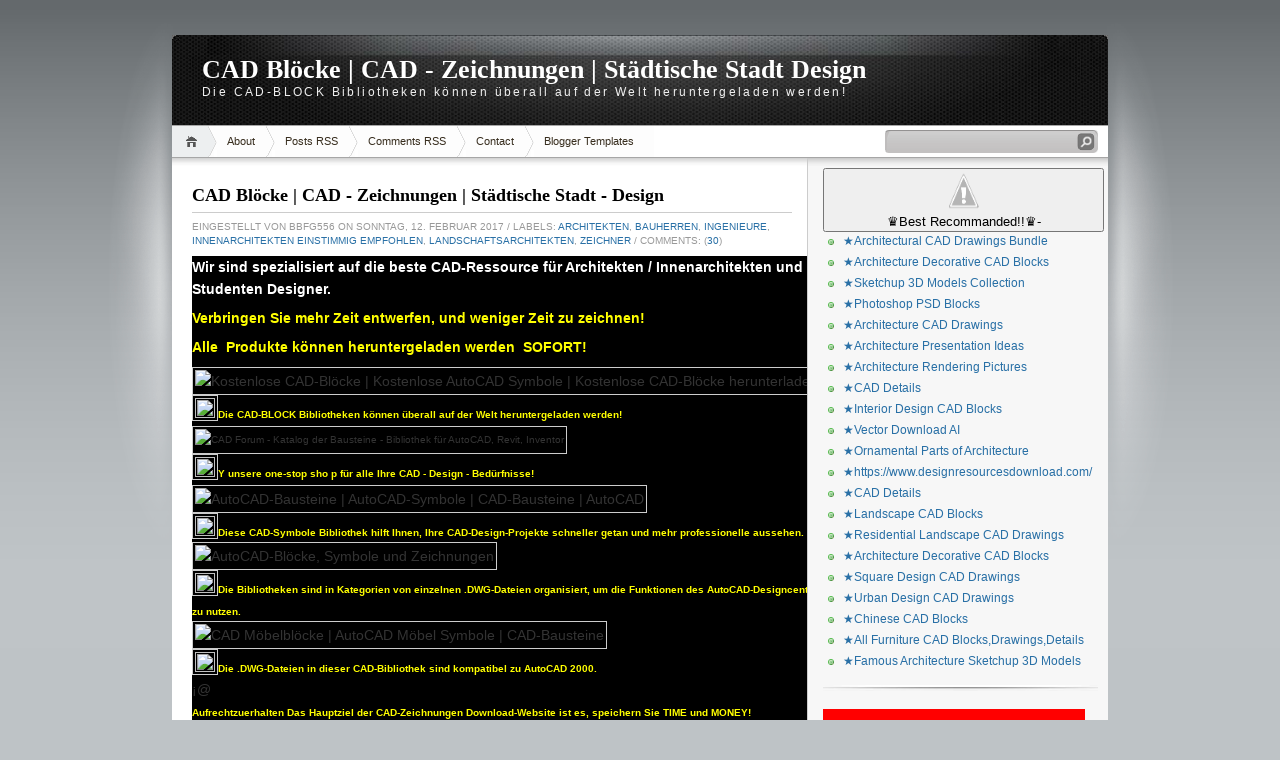

--- FILE ---
content_type: text/html; charset=UTF-8
request_url: http://autocadblocks-german.allcadblocks.com/?widgetType=BlogArchive&widgetId=BlogArchive1&action=toggle&dir=open&toggle=MONTHLY-1425196800000&toggleopen=MONTHLY-1485936000000
body_size: 29475
content:
<!DOCTYPE html>
<html dir='ltr' xmlns='http://www.w3.org/1999/xhtml' xmlns:b='http://www.google.com/2005/gml/b' xmlns:data='http://www.google.com/2005/gml/data' xmlns:expr='http://www.google.com/2005/gml/expr'>
<head>
<link href='https://www.blogger.com/static/v1/widgets/2944754296-widget_css_bundle.css' rel='stylesheet' type='text/css'/>
<meta content='text/html; charset=UTF-8' http-equiv='Content-Type'/>
<meta content='blogger' name='generator'/>
<link href='http://autocadblocks-german.allcadblocks.com/favicon.ico' rel='icon' type='image/x-icon'/>
<link href='http://autocadblocks-german.allcadblocks.com/' rel='canonical'/>
<link rel="alternate" type="application/atom+xml" title="CAD Blöcke | CAD - Zeichnungen | Städtische Stadt Design - Atom" href="http://autocadblocks-german.allcadblocks.com/feeds/posts/default" />
<link rel="alternate" type="application/rss+xml" title="CAD Blöcke | CAD - Zeichnungen | Städtische Stadt Design - RSS" href="http://autocadblocks-german.allcadblocks.com/feeds/posts/default?alt=rss" />
<link rel="service.post" type="application/atom+xml" title="CAD Blöcke | CAD - Zeichnungen | Städtische Stadt Design - Atom" href="https://www.blogger.com/feeds/6691788176759188596/posts/default" />
<link rel="me" href="https://www.blogger.com/profile/16054950732165761585" />
<!--Can't find substitution for tag [blog.ieCssRetrofitLinks]-->
<meta content='http://autocadblocks-german.allcadblocks.com/' property='og:url'/>
<meta content='CAD Blöcke | CAD - Zeichnungen | Städtische Stadt Design' property='og:title'/>
<meta content='Die CAD-BLOCK Bibliotheken können überall auf der Welt heruntergeladen werden!' property='og:description'/>
<title>CAD Blöcke | CAD - Zeichnungen | Städtische Stadt Design</title>
<style id='page-skin-1' type='text/css'><!--
/*
-----------------------------------------------
Blogger Template Style
Name:     iNove
Author:   Klodian
URL:      www.deluxetemplates.net
Date:     June 2009
----------------------------------------------- */
#navbar-iframe {
display: none !important;
}
/* Variable definitions
====================
<Variable name="bgcolor" description="Page Background Color"
type="color" default="#fff">
<Variable name="textcolor" description="Text Color"
type="color" default="#333">
<Variable name="linkcolor" description="Link Color"
type="color" default="#58a">
<Variable name="pagetitlecolor" description="Blog Title Color"
type="color" default="#666">
<Variable name="descriptioncolor" description="Blog Description Color"
type="color" default="#999">
<Variable name="titlecolor" description="Post Title Color"
type="color" default="#c60">
<Variable name="bordercolor" description="Border Color"
type="color" default="#ccc">
<Variable name="sidebarcolor" description="Sidebar Title Color"
type="color" default="#999">
<Variable name="sidebartextcolor" description="Sidebar Text Color"
type="color" default="#666">
<Variable name="visitedlinkcolor" description="Visited Link Color"
type="color" default="#999">
<Variable name="bodyfont" description="Text Font"
type="font" default="normal normal 100% Georgia, Serif">
<Variable name="headerfont" description="Sidebar Title Font"
type="font"
default="normal normal 78% 'Trebuchet MS',Trebuchet,Arial,Verdana,Sans-serif">
<Variable name="pagetitlefont" description="Blog Title Font"
type="font"
default="normal normal 200% Georgia, Serif">
<Variable name="descriptionfont" description="Blog Description Font"
type="font"
default="normal normal 78% 'Trebuchet MS', Trebuchet, Arial, Verdana, Sans-serif">
<Variable name="postfooterfont" description="Post Footer Font"
type="font"
default="normal normal 78% 'Trebuchet MS', Trebuchet, Arial, Verdana, Sans-serif">
<Variable name="startSide" description="Side where text starts in blog language"
type="automatic" default="left">
<Variable name="endSide" description="Side where text ends in blog language"
type="automatic" default="right">
*/
/* Use this with templates/template-twocol.html */
body {
background:#BEC3C6 url(https://blogger.googleusercontent.com/img/b/R29vZ2xl/AVvXsEhvNr09YN2-pdIfFj5Y3IEDW9uM7g3nwTUCHpSUHSsnTSbRonyAqF995ZhykJ_y9-bQ_aczzib2aWIjIJuJBfZkZR9ycQO_plhz_3NivLlWF1KUzU5QZtpKGk7KaDCi60KfrjAQNZ0h_lvh/s1600/bg.jpg) repeat-x scroll 0 0;
color:#333333;
font-family:Georgia Serif;
font-size:small;
font-size-adjust:none;
font-stretch:normal;
font-style:normal;
font-variant:normal;
font-weight:normal;
line-height:normal;
margin:0;
text-align:center;
}
a:link {
color:#2970A6;
text-decoration:none;
}
a:visited {
color:#2970A6;
text-decoration:none;
}
a:hover {
color:#5588AA;
text-decoration:underline;
}
a img {
border-width:0;
}
#header-wrapper {
background:transparent url(https://blogger.googleusercontent.com/img/b/R29vZ2xl/AVvXsEhkxVvpMWpDcI-C8LfYHq9y0ruxMJ81LOMSpaBrCUIeJzwOTn56w1Tq4hSApuiBU4bBmfePSmo3PqvTOHx2bDcEqUIfJaN9m5kYbJmX296thHNo15smj1Ls6XSzQNFOncJvqEa35-AvcBLf/s1600/header.jpg) no-repeat scroll 0 0;
border-bottom:1px solid #A6A6A6;
height:90px;
margin-bottom:-13px;
width:936px;
}
#header-inner {
background-position:center center;
margin-left:auto;
margin-right:auto;
}
#header {
color:#FFFFFF;
margin:5px;
text-align:left;
}
#header h1 {
font-family:Trajan pro;
font-size:200%;
font-size-adjust:none;
font-stretch:normal;
font-style:normal;
font-variant:normal;
font-weight:bold;
letter-spacing:0;
line-height:normal;
margin:5px 5px 0;
padding:20px 20px 0;
text-transform:none;
}
#header a {
color:#ffffff;
text-decoration:none;
}
#header a:hover {
color:#ffffff;
}
#header .description {
color:#EEEEEE;
font-family:arial;
font-size:12px;
font-size-adjust:none;
font-stretch:normal;
font-style:normal;
font-variant:normal;
font-weight:normal;
letter-spacing:0.2em;
line-height:normal;
margin:0 5px 5px;
max-width:700px;
padding:0 20px 15px;
text-transform:none;
}
#header img {
margin-left:auto;
margin-right:auto;
}
#outer-wrapper {
font-family:Arial;
font-size:100%;
font-size-adjust:none;
font-stretch:normal;
font-style:normal;
font-variant:normal;
font-weight:normal;
line-height:normal;
margin:0 auto;
padding:10px;
text-align:left;
width:936px;
}
#main-wrapper {
background:#FFFFFF url(https://blogger.googleusercontent.com/img/b/R29vZ2xl/AVvXsEgwBWzkKRbUTNNKjeRSq_rDFiXs7SsAVMM0LzP9Q_DhwgrjJGgxCu5BDZjJTr0KVoT4bY7i5VhWHboRsmeGbYOkaInaMMYbTgrEWkp7ToLnIhkW4kmjpsL9qw7NEuuM8U2AACShfuFJWXJx/s1600/main_shadow.gif) repeat-x scroll center top;
float:left;
overflow:hidden;
padding:18px 15px 15px 20px;
width:600px;
}
#sidebar-wrapper {
background:#F7F7F7 url(https://blogger.googleusercontent.com/img/b/R29vZ2xl/AVvXsEgRPwITDO0iUXciQryLMTpM7v4GK3Ff8c1qmwlJv75ZMmr4OcFrQP0I4xwk-peOh5PtZNqHzpdPEORmRqxivdUo3Ma05SezEg8gVahlfOtYagQoZ58xkW9worShBEOiP8UBMJGdMMMImHtG/s1600/sidebar_shadow.gif) repeat-x scroll center top;
float:right;
overflow:hidden;
padding-left:15px;
padding-right:10px;
width:275px;
padding-top:10px;
}
h2 {
border-bottom:1px solid #EEEEEE;
color:#333333;
font-family:arial;
font-size:14px;
font-size-adjust:none;
font-stretch:normal;
font-style:normal;
font-variant:normal;
font-weight:bold;
line-height:1.4em;
margin:1.5em 0 0.75em;
text-transform:none;
}
h2.date-header {
margin:1.5em 0 0.5em;
}
.post {
margin:0.5em 0 1.5em;
padding-bottom:1.5em;
}
.post h3 {
border-bottom:1px solid #CCCCCC;
color:#000000;
font-family:verdana;
font-size:18px;
font-weight:bold;
line-height:1.4em;
margin:0.25em 0 0;
padding:0 0 4px;
}
.post h3 a, .post h3 a:visited, .post h3 strong {
color:#000000;
display:block;
font-weight:bold;
text-decoration:none;
}
.post h3 strong, .post h3 a:hover {
color:#333333;
}
.post-body {
font-size:14px;
line-height:1.6em;
margin:0 0 0.75em;
}
.post-body blockquote {
line-height:1.3em;
}
.post-footer {
color:#999999;
font-family:'Trebuchet MS',Trebuchet,Arial,Verdana,Sans-serif;
font-size:10px;
font-size-adjust:none;
font-stretch:normal;
font-style:normal;
font-variant:normal;
font-weight:normal;
line-height:1.4em;
margin:0.75em 0;
text-transform:uppercase;
}
.comment-link {
}
.post img {
border:1px solid #CCCCCC;
padding:2px;
}
.post blockquote {
margin:1em 20px;
}
.post blockquote p {
margin:0.75em 0;
}
.comment-author {
}
#comments h4 {
color:#666666;
font-weight:bold;
letter-spacing:0.2em;
line-height:1.4em;
margin:1em 0;
text-transform:none;
}
#comments-block {
line-height:1.6em;
margin:1em 0 1.5em;
}
#comments-block .comment-author {
background:#EEEEEE none repeat scroll 0 0;
border:1px solid #EEEEEE;
font-size:15px;
font-weight:bold;
margin-right:20px;
padding:5px;
}
#comments .blogger-comment-icon, .blogger-comment-icon {
background:#EEEEEE none repeat scroll 0 0;
border-color:#CCCCCC #CCCCCC #EEEEEE;
border-style:solid;
border-width:2px 1px 1px;
line-height:16px;
padding:5px;
}
#comments-block .comment-body {
border-left:1px solid #EEEEEE;
border-right:1px solid #EEEEEE;
margin-left:0;
margin-right:20px;
padding:7px;
}
#comments-block .comment-footer {
border-bottom:1px solid #EEEEEE;
border-left:1px solid #EEEEEE;
border-right:1px solid #EEEEEE;
font-size:11px;
line-height:1.4em;
margin:-0.25em 20px 2em 0;
padding:5px;
text-transform:none;
}
#comments-block .comment-body p {
margin:0 0 0.75em;
}
.deleted-comment {
color:gray;
font-style:italic;
}
#blog-pager-newer-link {
float:left;
}
#blog-pager-older-link {
float:right;
}
#blog-pager {
text-align:center;
}
.feed-links {
clear:both;
line-height:2.5em;
}
.sidebar {
color:#666666;
font-size:12px;
line-height:1.5em;
}
.sidebar ul {
list-style-image:none;
list-style-position:outside;
list-style-type:none;
margin:0;
padding:0;
}
.sidebar li {
background:transparent url(https://blogger.googleusercontent.com/img/b/R29vZ2xl/AVvXsEgv3t1s3B3OPHbnH12kMGhvNgLpIr1OXEKq_63zyVuk5R7XUdY899lQV45qO29g3N59Xqq6OXlv_5xl64gbrk0jkPcbDb-xEuGE2qeS74UhKfF1nHFQs43P6f_KHE32u206N8M8d_5Pn7k-/s1600/poin.png) no-repeat scroll 0 1px;
line-height:1.5em;
margin:0;
padding:0 0 0.25em 20px;
}
.sidebar .widget, .main .widget {
background:transparent url(https://blogger.googleusercontent.com/img/b/R29vZ2xl/AVvXsEjRjuBi9qkDQWveYBUapdDf3dqS77dEcVQ9epRdcBdEyldTsUToGjDcy4r5jlkpNx6fNYdxqtENgPrO2JvdezcGU1YbjZnST2IwBlYyIZlYwIyRxQP4S4wwbvenpTqxOMnTw0RY4iygL9pD/s1600/widgetsep.png) no-repeat scroll center bottom;
margin:0 0 1.5em;
padding:0 0 1.5em;
}
.main .Blog {
border-bottom-width:0;
}
.profile-img {
border:1px solid #CCCCCC;
float:left;
margin:0 5px 5px 0;
padding:4px;
}
.profile-data {
color:#999999;
font-family:'Trebuchet MS',Trebuchet,Arial,Verdana,Sans-serif;
font-size:78%;
font-size-adjust:none;
font-stretch:normal;
font-style:normal;
font-variant:normal;
font-weight:bold;
letter-spacing:0.1em;
line-height:1.6em;
margin:0;
text-transform:uppercase;
}
.profile-datablock {
margin:0.5em 0;
}
.profile-textblock {
line-height:1.6em;
margin:0.5em 0;
}
.profile-link {
font-family:'Trebuchet MS',Trebuchet,Arial,Verdana,Sans-serif;
font-size:78%;
font-size-adjust:none;
font-stretch:normal;
font-style:normal;
font-variant:normal;
font-weight:normal;
letter-spacing:0.1em;
line-height:normal;
text-transform:uppercase;
}
#footer {
background:transparent url(https://blogger.googleusercontent.com/img/b/R29vZ2xl/AVvXsEhgbMk_KeblPGTlspHi_224nM_Tu3wYWEd2u55I-uwNcQklM5-I21KCgCe7s9vNgeqGc1Q7sG-FUgfL-ESRGqglNbiui3D_hXIu6GuG-Oi4W9E3Oo3KFxteT2LWvCqojvTzhAn6ZoHxhEs0/s1600/footer.jpg) no-repeat scroll 0 0;
border-top:1px solid #CCCCCC;
display:block;
font-size:11px;
height:88px;
line-height:145%;
width:100%;
}
#footer a {
color:#2A2A2A;
}
#copyright {
margin-left:20px;
margin-top:12px;
}
#themeinfo {
margin-left:20px;
}
a#powered {
background:transparent url() no-repeat scroll 0 0;
display:block;
float:left;
height:57px;
margin:0 10px 0 5px;
text-indent:-999em;
width:92px;
}
a#gotop {
background:transparent url() no-repeat scroll 0 -304px;
display:block;
float:right;
height:16px;
line-height:18px;
margin:5px 15px 0 0 !important;
padding-left:16px;
text-decoration:none;
}
#wrap {
background:transparent url(https://blogger.googleusercontent.com/img/b/R29vZ2xl/AVvXsEj8wPoiR8EAmPIRKvLJ_NQlYl0bSBqkdgSDNrKPI9HMMnGIvMq4UR26gdJtZgVgvVmXjfEHOHMW1Hun0zxiA0N7ekWcHFtWPfxzt6Q1X14G4e2SJ_HkXnluQK-3okwbzltw7xvIDh6Afes1/s1600/light.gif) no-repeat scroll center top;
padding:20px 0;
}
#navigation {
background:#FFFFFF none repeat scroll 0 0;
border-bottom:1px solid #A6A6A6;
height:31px;
}
#menus li {
display:inline;
list-style-image:none;
list-style-position:outside;
list-style-type:none;
}
#menus li a {
background:transparent url(https://blogger.googleusercontent.com/img/b/R29vZ2xl/AVvXsEh-s2qXsUAtSTb6jK4toHWedi5RiejUTEilMkRqaFjRKpEBtH7mK5KnMfDHK-wzC6x_xSg0i5LipspQ2SPtTiNjGyJFW6kcIY0LSyUUUmT9oLkGnUZOdXc_z5cGPbU7N24IJo179ioBtWQ3/s1600/menu.gif) no-repeat scroll 0 0;
color:#382E1F;
display:block;
float:left;
font-size:11px;
height:31px;
line-height:31px;
margin-left:-10px;
padding:0 20px;
text-decoration:none;
z-index:1;
}
#menus li a:hover, #menus li a.current {
background-position:0 -31px;
}
#menus li.current_page_item a, #menus li.current-cat a {
background-position:0 -62px;
}
#menus li a.home {
background-position:0 -93px;
margin-left:0;
padding:0;
text-indent:-999em;
width:45px;
}
#menus li a.home:hover {
background-position:0 -124px;
}
#menus li.current_page_item a.home {
background-position:0 -155px;
margin-left:-40px;
}
#menus li a.lastmenu:hover {
background-position:0 0;
cursor:default;
}
#searchbox {
background:transparent url(https://blogger.googleusercontent.com/img/b/R29vZ2xl/AVvXsEiaRUX-vKK9tC9-pycUTTPUhxT4eB4OFnQr3JoEhp-U_FDPgpSJIeqb9sNzbHLvWne2WdBXqdR7MStHXTRATqxDKDcHfJNwS63r-PSFLzkCHCew3XhKrBdmddA8sJVfgViLVSyeD1OJUVw2/s1600/searchbox.gif) no-repeat scroll 0 0;
display:block;
float:right;
height:23px;
margin-right:10px !important;
margin-top:4px;
padding:2px;
width:209px;
}
#searchbox .textfield {
background:transparent none repeat scroll 0 0;
border:0 none;
float:left;
margin-right:2px;
padding-left:2px;
width:185px;
}
#searchbox .button {
background:transparent none repeat scroll 0 0;
border:0 none;
cursor:pointer;
float:left;
height:18px;
margin-top:1px;
width:18px;
}
#searchbox .searchtip {
color:#999999;
}
#content-wrapper {
background:#FFFFFF url(https://blogger.googleusercontent.com/img/b/R29vZ2xl/AVvXsEjBcx5mkrV1bfZFUEYUKgP55ePqWEkNlaZ8Cis6-7CQ-IEixMc_tZrUfF3PfRRBWaF1pSa_kE_uOnAtoSqQL9ozRxj63JcIkBrKuzNsPeKzgDFQrLFgRJ7BaHabI2-qnB1-FKbgBNVKieHD/s1600/sidesep.gif) repeat-y scroll right center;
min-height:400px;
}

--></style>
<link href='https://www.blogger.com/dyn-css/authorization.css?targetBlogID=6691788176759188596&amp;zx=711ba698-ab5c-4f31-b37c-9c80ecf508ce' media='none' onload='if(media!=&#39;all&#39;)media=&#39;all&#39;' rel='stylesheet'/><noscript><link href='https://www.blogger.com/dyn-css/authorization.css?targetBlogID=6691788176759188596&amp;zx=711ba698-ab5c-4f31-b37c-9c80ecf508ce' rel='stylesheet'/></noscript>
<meta name='google-adsense-platform-account' content='ca-host-pub-1556223355139109'/>
<meta name='google-adsense-platform-domain' content='blogspot.com'/>

</head>
<body>
<div id='wrap'>
<div id='outer-wrapper'><div id='wrap2'>
<!-- skip links for text browsers -->
<span id='skiplinks' style='display:none;'>
<a href='#main'>skip to main </a> |
      <a href='#sidebar'>skip to sidebar</a>
</span>
<div id='header-wrapper'>
<div class='header section' id='header'><div class='widget Header' data-version='1' id='Header1'>
<div id='header-inner'>
<div class='titlewrapper'>
<h1 class='title'>
CAD Blöcke | CAD - Zeichnungen | Städtische Stadt Design
</h1>
</div>
<div class='descriptionwrapper'>
<p class='description'><span>Die CAD-BLOCK Bibliotheken können überall auf der Welt heruntergeladen werden!</span></p>
</div>
</div>
</div></div>
</div>
<!-- navigation START -->
<div id='navigation'>
<!-- menus START -->
<ul id='menus'>
<li class='current_page_item'><a Title='Home' class='home' href='http://autocadblocks-german.allcadblocks.com/' title='Home'>Home</a></li>
<li class='page_item page-item-2'><a href='#' title='About'>About</a></li>
<li class='page_item page-item-2'><a href='http://autocadblocks-german.allcadblocks.com/feeds/posts/default'>Posts RSS</a></li>
<li class='page_item page-item-2'><a href='http://autocadblocks-german.allcadblocks.com/feeds/comments/default'>Comments RSS</a></li>
<li class='page_item page-item-2'><a href='http://deluxetemplates.net' title='Contact'>Contact</a></li>
<li class='page_item page-item-2'><a href='http://deluxetemplates.net' title='Blogger Templates'>Blogger Templates</a></li>
</ul>
<!-- menus END -->
<!-- searchbox START -->
<div id='searchbox'>
<form action='/search' id='searchthis' method='get'>
<div class='content'>
<input class='textfield' name='q' size='24' type='text' value=''/>
<input class='button' type='submit' value=''/>
</div>
</form>
</div></div>
<div id='content-wrapper'>
<div id='crosscol-wrapper' style='text-align:center'>
<div class='crosscol no-items section' id='crosscol'></div>
</div>
<div id='main-wrapper'>
<div class='main section' id='main'><div class='widget Blog' data-version='1' id='Blog1'>
<div class='blog-posts hfeed'>
<!--Can't find substitution for tag [adStart]-->
<div class='post hentry uncustomized-post-template'>
<a name='1224216367996962022'></a>
<h3 class='post-title entry-title'>
<a href='http://autocadblocks-german.allcadblocks.com/2017/02/cad-blocke-cad-zeichnungen-stadtische.html'>CAD Blöcke | CAD - Zeichnungen | Städtische Stadt - Design</a>
</h3>
<div class='post-footer'>
<div class='post-header-line-1'></div>
<div class='post-footer-line post-footer-line-1'>
<span class='post-author vcard'>
Eingestellt von
<span class='fn'>bbfg556</span>
<span class='post-timestamp'>on Sonntag, 12. Februar 2017</span>
</span>
<span class='post-labels'> /
        
Labels:
<a href='http://autocadblocks-german.allcadblocks.com/search/label/Architekten' rel='tag'>Architekten</a>,
<a href='http://autocadblocks-german.allcadblocks.com/search/label/Bauherren' rel='tag'>Bauherren</a>,
<a href='http://autocadblocks-german.allcadblocks.com/search/label/Ingenieure' rel='tag'>Ingenieure</a>,
<a href='http://autocadblocks-german.allcadblocks.com/search/label/Innenarchitekten%20einstimmig%20empfohlen' rel='tag'>Innenarchitekten einstimmig empfohlen</a>,
<a href='http://autocadblocks-german.allcadblocks.com/search/label/Landschaftsarchitekten' rel='tag'>Landschaftsarchitekten</a>,
<a href='http://autocadblocks-german.allcadblocks.com/search/label/Zeichner' rel='tag'>Zeichner</a>
</span>
<span class='post-comment-link'>
 /
          Comments: (<a class='comment-link' href='http://autocadblocks-german.allcadblocks.com/2017/02/cad-blocke-cad-zeichnungen-stadtische.html#comment-form' onclick=''>30</a>)
          
</span>
</div>
</div>
<div class='post-header-line-1'></div>
<div class='post-body entry-content'>
<table border="0" cellpadding="0" cellspacing="0" id="table29" style="background-color: black; height: 0px; width: 524px;"><tbody>
<tr><td><span class="Apple-style-span" style="border-collapse: separate; border-spacing: 0px; font-family: Arial; line-height: normal; text-size-adjust: auto;"><b><span style="color: white;">Wir sind spezialisiert auf die beste CAD-Ressource für Architekten / Innenarchitekten und Studenten Designer.</span></b></span><div style="line-height: 1.4em; margin-bottom: 0.7em; margin-top: 0.7em;">
<span style="border-collapse: separate; border-spacing: 0px; font-family: Arial; line-height: normal; text-align: -webkit-auto; text-size-adjust: auto;"><strong style="border-collapse: separate; border-spacing: 0px; line-height: normal; text-align: -webkit-auto; text-size-adjust: auto;"><span style="border-collapse: separate; border-spacing: 0px; line-height: normal; text-align: -webkit-auto; text-size-adjust: auto;"><span class="Apple-style-span" style="border-collapse: separate; border-spacing: 0px; line-height: normal; text-align: -webkit-auto; text-size-adjust: auto;"><b><span style="color: yellow;">Verbringen Sie mehr Zeit entwerfen, und weniger Zeit zu zeichnen!</span></b></span></span></strong></span></div>
<div style="line-height: 1.4em; margin-bottom: 0.7em; margin-top: 0.7em;">
<span class="Apple-style-span" style="border-collapse: separate; border-spacing: 0px; font-family: Arial; line-height: normal; text-align: -webkit-auto; text-size-adjust: auto;"><b><span style="color: white;"><span style="border-collapse: separate; border-spacing: 0px; color: black; line-height: normal; text-align: -webkit-auto; text-size-adjust: auto;"><span style="border-collapse: separate; border-spacing: 0px; line-height: normal; text-align: -webkit-auto; text-size-adjust: auto;"><strong style="border-collapse: separate; border-spacing: 0px; color: yellow; line-height: normal; text-align: -webkit-auto; text-size-adjust: auto;">Alle&nbsp;</strong><span style="border-collapse: separate; border-spacing: 0px; color: yellow; line-height: normal; text-align: -webkit-auto; text-size-adjust: auto;">&nbsp;Produkte können heruntergeladen werden&nbsp;&nbsp;</span></span><span style="border-collapse: separate; border-spacing: 0px; line-height: normal; text-align: -webkit-auto; text-size-adjust: auto;"><span style="border-collapse: separate; border-spacing: 0px; line-height: normal; text-align: -webkit-auto; text-size-adjust: auto;"><strong style="border-collapse: separate; border-spacing: 0px; color: yellow; line-height: normal; text-align: -webkit-auto; text-size-adjust: auto;">SOFORT!</strong></span></span></span></span></b></span></div>
</td></tr>
<tr><td><img alt="Kostenlose CAD-Blöcke |  Kostenlose AutoCAD Symbole |  Kostenlose CAD-Blöcke herunterladen" border="0" src="http://www.taiwanarch.com/architecture/cadlogo1.jpg" /></td></tr>
<tr><td><span style="color: white; font-size: x-small;"><img border="0" height="20" src="http://www.taiwanarch.com/architecture/aa.jpg" width="20" /></span><span style="border-collapse: separate; border-spacing: 0px; font-family: Arial; line-height: normal; text-align: -webkit-auto; text-size-adjust: auto;"><span class="Apple-style-span" style="border-collapse: separate; border-spacing: 0px; line-height: normal; text-align: -webkit-auto; text-size-adjust: auto;"><strong style="border-collapse: separate; border-spacing: 0px; line-height: normal; text-align: -webkit-auto; text-size-adjust: auto;"><b><span style="color: yellow; font-size: x-small;">Die CAD-BLOCK Bibliotheken können überall auf der Welt heruntergeladen werden!</span></b></strong></span></span></td></tr>
<tr><td><span style="font-size: x-small;"><img alt="CAD Forum - Katalog der Bausteine &#8203;&#8203;- Bibliothek für AutoCAD, Revit, Inventor" border="0" height="118" src="http://www.taiwanarch.com/architecture/cadlogo2.jpg" width="530" /></span></td></tr>
<tr><td><span style="color: white; font-size: x-small;"><img border="0" height="20" src="http://www.taiwanarch.com/architecture/aa.jpg" width="20" /></span><b><span style="color: yellow; font-size: x-small;"><span style="border-collapse: separate; border-spacing: 0px; font-family: Arial; line-height: normal; text-align: -webkit-auto; text-size-adjust: auto;">Y&nbsp;</span><span style="border-collapse: separate; border-spacing: 0px; font-family: Arial; line-height: normal; text-align: -webkit-auto; text-size-adjust: auto;">unsere one-stop sho&nbsp;</span></span><span style="color: yellow;"><span style="border-collapse: separate; border-spacing: 0px; font-family: Arial; line-height: normal; text-align: -webkit-auto; text-size-adjust: auto;"><span style="font-size: x-small;">p für alle Ihre CAD -&nbsp;Design -&nbsp;Bedürfnisse!</span></span></span></b></td></tr>
<tr><td><img alt="AutoCAD-Bausteine &#8203;&#8203;|  AutoCAD-Symbole |  CAD-Bausteine &#8203;&#8203;|  AutoCAD" border="0" height="118" src="http://www.taiwanarch.com/architecture/cadlogo3.jpg" width="530" /></td></tr>
<tr><td><span style="color: white;"><img border="0" height="20" src="http://www.taiwanarch.com/architecture/aa.jpg" width="20" /></span><span style="border-collapse: separate; border-spacing: 0px; font-family: Arial; line-height: normal; text-align: -webkit-auto; text-size-adjust: auto;"><b><span style="color: yellow; font-size: x-small;">Diese CAD-Symbole Bibliothek hilft Ihnen, Ihre CAD-Design-Projekte schneller getan und mehr professionelle aussehen.&nbsp;</span></b></span></td></tr>
<tr><td><img alt="AutoCAD-Blöcke, Symbole und Zeichnungen" border="0" height="118" src="http://www.taiwanarch.com/architecture/cadlogo4.jpg" width="530" /></td></tr>
<tr><td><span style="color: white;"><img border="0" height="20" src="http://www.taiwanarch.com/architecture/aa.jpg" width="20" /></span><span class="Apple-style-span" style="border-collapse: separate; border-spacing: 0px; font-family: Arial; font-weight: 700; line-height: normal; text-align: -webkit-auto; text-size-adjust: auto;"><span style="color: yellow; font-size: x-small;">Die Bibliotheken sind in Kategorien von einzelnen .DWG-Dateien organisiert, um die Funktionen des AutoCAD-Designcenters zu nutzen.</span></span></td></tr>
<tr><td><img alt="CAD Möbelblöcke |  AutoCAD Möbel Symbole |  CAD-Bausteine" border="0" height="118" src="http://www.taiwanarch.com/architecture/cadlogo5.jpg" width="530" /></td></tr>
<tr><td><b><span style="color: white;"><img border="0" height="20" src="http://www.taiwanarch.com/architecture/aa.jpg" width="20" /></span></b><span style="border-collapse: separate; border-spacing: 0px; color: yellow; font-family: Arial; font-size: x-small; font-weight: 700; line-height: normal; text-align: -webkit-auto; text-size-adjust: auto;">Die .DWG-Dateien in dieser CAD-Bibliothek sind kompatibel zu AutoCAD 2000.</span></td></tr>
<tr><td>&#161;@</td></tr>
<tr><td><span class="Apple-style-span" style="border-collapse: separate; border-spacing: 0px; font-family: Arial; font-weight: 700; line-height: normal; text-align: -webkit-auto; text-size-adjust: auto;"><span class="Apple-style-span" style="border-collapse: separate; border-spacing: 0px; line-height: normal; text-align: -webkit-auto; text-size-adjust: auto;"></span></span><table border="0" cellpadding="0" cellspacing="0" id="table30" style="height: 0px; width: 559px;"><tbody>
<tr><td><span style="border-collapse: separate; border-spacing: 0px; color: yellow; font-family: Arial; font-size: x-small; font-weight: 700; line-height: normal; text-align: -webkit-auto; text-size-adjust: auto;"><span style="border-collapse: separate; border-spacing: 0px; line-height: normal; text-align: -webkit-auto; text-size-adjust: auto;">Aufrechtzuerhalten</span>&nbsp;</span><span style="border-collapse: separate; border-spacing: 0px; color: yellow; font-family: Arial; font-size: x-small; font-weight: 700; line-height: normal; text-align: -webkit-auto; text-size-adjust: auto;">Das Hauptziel der CAD-Zeichnungen Download-Website ist es, speichern Sie TIME und MONEY!<br />Verbringen Sie mehr Zeit entwerfen, und weniger Zeit zu zeichnen!</span></td></tr>
<tr><td height="42"><span style="border-collapse: separate; border-spacing: 0px; font-family: Arial; font-weight: 700; line-height: normal; text-align: -webkit-auto; text-size-adjust: auto;"><span style="color: yellow; font-size: x-small;"><span style="border-collapse: separate; border-spacing: 0px; line-height: normal; text-align: -webkit-auto; text-size-adjust: auto;">&#161;&#189;&nbsp;</span><span style="border-collapse: separate; border-spacing: 0px; line-height: normal; text-align: -webkit-auto; text-size-adjust: auto;">Download CAD Blöcke &amp; Zeichnungen JETZT!&nbsp;Alle Produkte können SOFORT heruntergeladen werden!</span><span style="border-collapse: separate; border-spacing: 0px; line-height: normal; text-align: -webkit-auto; text-size-adjust: auto;">&nbsp;</span></span></span></td></tr>
<tr><td height="43"><span class="Apple-style-span" style="border-collapse: separate; border-spacing: 0px; font-family: Arial; font-weight: 700; line-height: normal; text-align: -webkit-auto; text-size-adjust: auto;"><span class="Apple-style-span" style="text-align: -webkit-center;"><span style="color: yellow; font-family: Arial;">&#161;&#189;&nbsp;</span></span></span><span style="border-collapse: separate; border-spacing: 0px; font-family: Arial; font-weight: 700; line-height: normal; text-align: -webkit-auto; text-size-adjust: auto;"><span class="Apple-style-span" style="border-collapse: separate; border-spacing: 0px; line-height: normal; text-align: -webkit-auto; text-size-adjust: auto;"><span style="color: yellow; font-size: x-small;"><span style="border-collapse: separate; border-spacing: 0px; line-height: normal; text-align: -webkit-auto; text-size-adjust: auto;">Wir sind bestrebt ,&nbsp;die besten CAD -&nbsp;Ressource für die&nbsp;Architektur-, Innenarchitekten zu sein, Landschaftsarchitekten und Studenten Designer.&nbsp;</span><span style="border-collapse: separate; border-spacing: 0px; line-height: normal; text-align: -webkit-auto; text-size-adjust: auto;">Aufrechtzuerhalten.</span></span></span></span><span class="Apple-style-span" style="border-collapse: separate; border-spacing: 0px; font-family: Arial; font-weight: 700; line-height: normal; text-align: -webkit-auto; text-size-adjust: auto;"><span class="Apple-style-span" style="border-collapse: separate; border-spacing: 0px; line-height: normal; text-align: -webkit-auto; text-size-adjust: auto;"><span class="Apple-style-span" style="border-collapse: separate; border-spacing: 0px; font-weight: normal; line-height: normal; text-align: -webkit-auto; text-size-adjust: auto;"></span></span></span></td></tr>
<tr><td><div align="left">
<span style="color: white; font-family: Trebuchet MS;"><b>Architekten, Ingenieure, Landschaftsarchitekten, Bauherren, Zeichner, Innenarchitekten einstimmig empfohlen</b></span></div>
</td></tr>
</tbody></table>
</td></tr>
<tr><td><span class="Apple-style-span" style="border-collapse: separate; border-spacing: 0px; font-family: Arial; line-height: normal; text-align: -webkit-auto; text-size-adjust: auto;"><div align="center">
<div align="left">
<table border="1" bordercolor="#000000" id="table31" style="border-collapse: collapse; height: 10px; width: 545px;"><tbody>
<tr><td bgcolor="#333333" width="125"><address>
<span style="color: white; font-family: Trebuchet MS; font-size: x-small;"><span style="font-style: normal;"><b>CAD&nbsp;&nbsp;BLOCK Galerie</b></span></span></address>
</td><td align="center" bgcolor="#333333" colspan="4"><address align="center">
<span style="background-position: 0pt 0pt; font-style: normal; font-weight: 700;"><span style="color: white; font-family: Trebuchet MS; font-size: x-small;">Für Benutzer</span></span></address>
</td></tr>
<tr><td bgcolor="#333333" width="125"><span style="font-size: x-small;">&nbsp;</span></td><td align="center" bgcolor="#00ccff" width="91"><span style="font-size: x-small;">CAD-Bausteine</span></td><td align="center" bgcolor="#cc9933" width="91"><span style="font-family: Trebuchet MS; font-size: x-small;">Innenarchitektur</span></td><td align="center" bgcolor="#888888" width="91"><span style="font-family: Trebuchet MS; font-size: x-small;">Gewerbefläche</span></td><td align="center" bgcolor="#ffffff" width="142"><span style="font-family: Trebuchet MS; font-size: x-small;">Bau einer großen Zeichnung</span></td></tr>
<tr><td align="left" bgcolor="#333333"><address>
<span style="color: white; font-size: x-small;"><span style="font-style: normal;">Architekt</span></span></address>
</td><td align="center" bgcolor="#00ccff" width="91"><address align="center">
<span style="color: black; font-family: Arial; font-size: x-small;"><span style="font-style: normal;">Aufrechtzuerhalten</span></span></address>
</td><td align="center" bgcolor="#cc9933" width="91"><address align="center">
<span style="color: black; font-family: Arial; font-size: x-small;"><span style="font-style: normal;">Aufrechtzuerhalten</span></span>&nbsp;<span style="font-size: x-small;">&nbsp;</span></address>
</td><td align="center" bgcolor="#888888" width="91"><address align="center">
<span style="color: black; font-family: Arial; font-size: x-small;"><span style="font-style: normal;">Aufrechtzuerhalten</span></span>&nbsp;<span style="font-size: x-small;">&nbsp;</span></address>
</td><td align="center" bgcolor="#ffffff" width="142"><address align="center">
<span style="color: black; font-family: Arial; font-size: x-small;"><span style="font-style: normal;">Aufrechtzuerhalten</span></span></address>
</td></tr>
<tr><td align="left" bgcolor="#333333"><address>
<span style="font-style: normal;"><span style="color: white; font-size: x-small;">Ingenieur</span></span></address>
</td><td align="center" bgcolor="#00ccff" width="91"><span style="color: black; font-family: Arial; font-size: x-small;">Aufrechtzuerhalten</span></td><td align="center" bgcolor="#cc9933" width="91"><address align="center">
&#161;@</address>
</td><td align="center" bgcolor="#888888" width="91"><address align="center">
<span style="font-size: x-small;">&nbsp;</span></address>
</td><td align="center" bgcolor="#ffffff" width="142"><address align="center">
<span style="color: black; font-family: Arial; font-size: x-small;"><span style="font-style: normal;">Aufrechtzuerhalten</span></span></address>
</td></tr>
<tr><td align="left" bgcolor="#333333"><address>
<span style="font-style: normal;"><span style="color: white; font-size: x-small;">Innenarchitekten</span></span></address>
</td><td align="center" bgcolor="#00ccff" width="91"><span style="color: black; font-family: Arial; font-size: x-small;">Aufrechtzuerhalten</span></td><td align="center" bgcolor="#cc9933" width="91"><address align="center">
<span style="color: black; font-family: Arial; font-size: x-small;"><span style="font-style: normal;">Aufrechtzuerhalten</span></span></address>
</td><td align="center" bgcolor="#888888" width="91"><address align="center">
<span style="color: black; font-family: Arial; font-size: x-small;"><span style="font-style: normal;">Aufrechtzuerhalten</span></span></address>
</td><td align="center" bgcolor="#ffffff" width="142"><address align="center">
<span style="color: black; font-family: Arial; font-size: x-small;"><span style="font-style: normal;">Aufrechtzuerhalten</span></span></address>
</td></tr>
<tr><td align="left" bgcolor="#333333"><address>
<span style="font-style: normal;"><span style="color: white; font-size: x-small;">Landschaftsarchitekt</span></span></address>
</td><td align="center" bgcolor="#00ccff" width="91"><span style="color: black; font-family: Arial; font-size: x-small;">Aufrechtzuerhalten</span></td><td align="center" bgcolor="#cc9933" width="91"><address align="center">
&#161;@</address>
</td><td align="center" bgcolor="#888888" width="91"><address align="center">
<span style="color: black; font-family: Arial; font-size: x-small;"><span style="font-style: normal;">Aufrechtzuerhalten</span></span></address>
</td><td align="center" bgcolor="#ffffff" width="142"><address align="center">
<span style="color: black; font-family: Arial; font-size: x-small;"><span style="font-style: normal;">Aufrechtzuerhalten</span></span></address>
</td></tr>
<tr><td align="left" bgcolor="#333333"><address>
<span style="font-style: normal;"><span style="color: white; font-size: x-small;">Auftragnehmer</span></span></address>
</td><td align="center" bgcolor="#00ccff" width="91"><span style="color: black; font-family: Arial; font-size: x-small;">Aufrechtzuerhalten</span>&nbsp;<span style="font-size: x-small;">&nbsp;</span></td><td align="center" bgcolor="#cc9933" width="91"><span style="font-size: x-small;">&nbsp;</span></td><td align="center" bgcolor="#888888" width="91"><address align="center">
&#161;@</address>
</td><td align="center" bgcolor="#ffffff" width="142"><address align="center">
<span style="color: black; font-family: Arial; font-size: x-small;"><span style="font-style: normal;">Aufrechtzuerhalten</span></span></address>
</td></tr>
<tr><td align="left" bgcolor="#333333"><address>
<span style="font-style: normal;"><span style="color: white; font-size: x-small;">Zeichner</span></span></address>
</td><td align="center" bgcolor="#00ccff" width="91"><span style="color: black; font-family: Arial; font-size: x-small;">Aufrechtzuerhalten</span>&nbsp;<span style="font-size: x-small;">&nbsp;</span></td><td align="center" bgcolor="#cc9933" width="91"><span style="color: black; font-family: Arial; font-size: x-small;">Aufrechtzuerhalten</span>&nbsp;<span style="font-size: x-small;">&nbsp;</span></td><td align="center" bgcolor="#888888" width="91"><address align="center">
<span style="color: black; font-family: Arial; font-size: x-small;"><span style="font-style: normal;">Aufrechtzuerhalten</span></span></address>
</td><td align="center" bgcolor="#ffffff" width="142"><address align="center">
<span style="color: black; font-family: Arial; font-size: x-small;"><span style="font-style: normal;">Aufrechtzuerhalten</span></span></address>
</td></tr>
<tr><td bgcolor="#333333"><span style="color: white; font-size: x-small;">Studenten</span></td><td align="center" bgcolor="#00ccff" width="91"><span style="color: black; font-family: Arial; font-size: x-small;">Aufrechtzuerhalten</span></td><td align="center" bgcolor="#cc9933" width="91"><span style="color: black; font-family: Arial; font-size: x-small;">Aufrechtzuerhalten</span></td><td align="center" bgcolor="#888888" width="91"><span style="color: black; font-family: Arial; font-size: x-small;">Aufrechtzuerhalten</span></td><td align="center" bgcolor="#ffffff" width="142">&#161;@</td></tr>
</tbody></table>
</div>
</div>
</span><form action="https://www.paypal.com/cgi-bin/webscr" method="post">
<div align="center">
<table border="0" id="table32" style="border-collapse: collapse; height: 107px; width: 522px;"><tbody>
<tr><td align="center" height="51" style="border: 1px dotted rgb(85, 85, 85);" width="130"><a href="http://www.twdeco.url.tw/autocadblock/a01.htm"><img alt="Innenausbau 2D Blöcke" border="0" height="129" src="http://www.twdeco.url.tw/autocadblock/images/interior-design-2d-blocks.jpg" width="129" /></a></td><td align="center" height="51" style="border: 1px dotted rgb(85, 85, 85);" width="130"><a href="http://www.twdeco.url.tw/autocadblock/a02.htm"><img border="0" height="129" src="http://www.twdeco.url.tw/autocadblock/images/landscape-design-2d-blocks.jpg" width="129" /></a></td><td align="center" height="51" style="border: 1px dotted rgb(85, 85, 85);" width="131"><a href="http://www.twdeco.url.tw/autocadblock/a03.htm"><img border="0" height="129" src="http://www.twdeco.url.tw/autocadblock/images/hardware-blocks.jpg" width="129" /></a></td><td align="center" height="51" style="border: 1px dotted rgb(85, 85, 85);" width="131"><a href="http://www.twdeco.url.tw/autocadblock/a08.htm"><img border="0" height="129" src="http://www.twdeco.url.tw/autocadblock/images/home-decoration-blocks-2.jpg" width="129" /></a></td></tr>
<tr><td align="center" height="37" style="border: 1px dotted rgb(85, 85, 85);" width="130"><b><span class="Apple-style-span" style="border-collapse: separate; border-spacing: 0px; font-family: Arial; line-height: normal; text-align: -webkit-auto; text-size-adjust: auto;"><span style="color: white; font-size: x-small;"><a href="http://www.twdeco.url.tw/autocadblock/a01.htm" target="_blank"><span style="color: white;">Innenausbau 2D Blöcke</span></a></span></span></b></td><td align="center" height="37" style="border: 1px dotted rgb(85, 85, 85);" width="130"><b><span class="Apple-style-span" style="border-collapse: separate; border-spacing: 0px; font-family: Arial; line-height: normal; text-align: -webkit-auto; text-size-adjust: auto;"><a href="http://www.twdeco.url.tw/autocadblock/a02.htm"><span style="color: white; font-size: x-small;">Landscape Design&nbsp;</span></a><a href="http://www.twdeco.url.tw/autocadblock/a02.htm" target="_blank"><span style="color: white; font-size: x-small;">2D -&nbsp;Blöcke</span></a></span></b></td><td align="center" height="37" style="border: 1px dotted rgb(85, 85, 85);" width="131"><b><span class="Apple-style-span" style="border-collapse: separate; border-spacing: 0px; font-family: Arial; line-height: normal; text-align: -webkit-auto; text-size-adjust: auto;"><span style="color: white; font-size: x-small;"><a href="http://www.twdeco.url.tw/autocadblock/a03.htm"><span style="color: white;">Hardware -&nbsp;Block</span></a></span><a href="http://www.twdeco.url.tw/autocadblock/a03.htm"><span style="color: white; font-size: x-small;">&nbsp;s</span></a></span></b></td><td align="center" height="37" style="border: 1px dotted rgb(85, 85, 85);" width="131"><b><u><span style="color: white; font-family: Arial; font-size: x-small;"><a href="http://www.twdeco.url.tw/autocadblock/a08.htm"><span style="color: white;">Dekoration -&nbsp;Elemente -&nbsp;Block</span></a>&nbsp;V1</span></u></b></td></tr>
<tr><td align="center" height="145" style="border: 1px dotted rgb(85, 85, 85);" width="130"><a href="http://www.twdeco.url.tw/autocadblock/a05.htm"><img border="0" height="129" src="http://www.twdeco.url.tw/autocadblock/images/bathroom-blocks.jpg" width="129" /></a></td><td align="center" height="145" style="border: 1px dotted rgb(85, 85, 85);" width="130"><a href="http://www.twdeco.url.tw/autocadblock/a06.htm"><img border="0" height="129" src="http://www.twdeco.url.tw/autocadblock/images/lighting-symbols.jpg" width="129" /></a></td><td align="center" height="145" style="border: 1px dotted rgb(85, 85, 85);" width="131"><a href="http://www.twdeco.url.tw/autocadblock/a07.htm"><img border="0" height="129" src="http://www.twdeco.url.tw/autocadblock/images/steel-structure-details.jpg" width="129" /></a></td><td align="center" height="145" style="border: 1px dotted rgb(85, 85, 85);" width="131"><a href="http://www.twdeco.url.tw/autocadblock/a08-2.htm"><img border="0" height="129" src="http://www.twdeco.url.tw/autocadblock/images/home-decoration-blocks-1.jpg" width="129" /></a></td></tr>
<tr><td align="left" height="19" style="padding-left: 4px;" valign="top" width="130"><b><u><span style="color: white; font-family: Arial; font-size: x-small;"><a href="http://www.twdeco.url.tw/autocadblock/a05.htm"><span style="color: white;">Badezimmer-Blöcke</span></a></span></u></b></td><td align="center" height="19" style="padding-left: 4px;" valign="top" width="130"><b><u><span style="color: white; font-family: Arial; font-size: x-small;"><a href="http://www.twdeco.url.tw/autocadblock/a06.htm"><span style="color: white;">Leuchten</span></a></span></u></b></td><td align="center" height="19" style="padding-left: 4px;" valign="top" width="131"><b><span style="color: white; font-size: x-small;"><span style="font-family: Arial;"><a href="http://www.twdeco.url.tw/autocadblock/a07.htm"><span style="color: white;">S</span></a></span></span><a href="http://www.twdeco.url.tw/autocadblock/a07.htm"><span class="Apple-style-span" style="-webkit-text-decorations-in-effect: none; border-collapse: separate; border-spacing: 0px; color: black; font-family: Arial; line-height: normal; text-align: -webkit-auto; text-size-adjust: auto;"><span style="color: white; font-size: x-small;">&nbsp;teel</span></span><span style="color: white;"><span class="Apple-style-span" style="-webkit-text-decorations-in-effect: none; border-collapse: separate; border-spacing: 0px; font-family: Arial; line-height: normal; text-align: -webkit-auto; text-size-adjust: auto;"><span style="font-size: x-small;">StructureBlocks&nbsp;</span></span></span><span class="Apple-style-span" style="-webkit-text-decorations-in-effect: none; border-collapse: separate; border-spacing: 0px; font-family: Arial; line-height: normal; text-align: -webkit-auto; text-size-adjust: auto;"><span style="color: white; font-size: x-small;">&nbsp;</span></span><span style="color: white;"><span class="Apple-style-span" style="-webkit-text-decorations-in-effect: none; border-collapse: separate; border-spacing: 0px; font-family: Arial; line-height: normal; text-align: -webkit-auto; text-size-adjust: auto;"><span style="font-size: x-small;"></span></span></span></a></b></td><td align="center" height="19" style="padding-left: 4px;" valign="top" width="131"><b><u><span style="color: white; font-family: Arial; font-size: x-small;"><a href="http://www.twdeco.url.tw/autocadblock/a08-2.htm"><span style="color: white;">Dekorationselemente Block V2</span></a></span></u></b></td></tr>
</tbody></table>
<div align="center">
<table border="0" id="table33" style="border-collapse: collapse; width: 519px;"><tbody>
<tr><td align="center" height="85" style="border: 1px dotted rgb(85, 85, 85);" width="129"><a href="http://www.twdeco.url.tw/autocadblock/b20.htm"><img border="0" height="129" src="http://www.twdeco.url.tw/autocadblock/images/super-autocad-mixed-blocks.jpg" width="129" /></a></td><td align="center" style="padding-left: 4px;" valign="top" width="114"><a href="http://www.twdeco.url.tw/autocadblock/Products%203%20mix/00%20Interior%20design%20blocks%20Bundle/m01.htm"><img border="0" height="129" src="http://www.twdeco.url.tw/autocadblock/images/mix%20cad/00.jpg" width="129" /></a></td><td align="center" style="padding-left: 4px;" valign="top" width="121"><a href="http://www.twdeco.url.tw/autocadblock/Products%203%20mix/01%20Mix%20cad%20blocks%20bundle/m02.htm"><img border="0" height="129" src="http://www.twdeco.url.tw/autocadblock/images/mix%20cad/01.jpg" width="129" /></a></td><td align="center" style="padding-left: 4px;" valign="top" width="113"><a href="http://www.twdeco.url.tw/autocadblock/Products%203%20mix/02%20Architectural%20decorative%20blocks/m03.htm"><img border="0" height="129" src="http://www.twdeco.url.tw/autocadblock/images/mix%20cad/02.jpg" width="129" /></a></td></tr>
<tr><td align="left" height="19" style="padding-left: 4px;" valign="top" width="129"><b><span style="color: white; font-size: x-small;"><u><span style="font-family: Arial;"><a href="http://www.twdeco.url.tw/autocadblock/b20.htm"><span style="color: white;">Super Autocad gemischte Blöcke</span></a></span></u></span></b></td><td align="center" style="padding-left: 4px;" valign="top" width="114"><b><span style="color: white; font-family: Arial; font-size: x-small;"><a href="http://www.twdeco.url.tw/autocadblock/Products%203%20mix/00%20Interior%20design%20blocks%20Bundle/m01.htm"><span style="color: white;">Innenarchitektur Bündel</span></a></span></b></td><td align="center" style="padding-left: 4px;" valign="top" width="121"><b><span style="color: white; font-family: Arial; font-size: x-small;"><a href="http://www.twdeco.url.tw/autocadblock/Products%203%20mix/01%20Mix%20cad%20blocks%20bundle/m02.htm"><span style="color: white;">Mix cad Blöcke Bündel</span></a></span></b></td><td align="center" style="padding-left: 4px;" valign="top" width="113"><b><span style="color: white; font-family: Arial; font-size: x-small;"><a href="http://www.twdeco.url.tw/autocadblock/Products%203%20mix/02%20Architectural%20decorative%20blocks/m03.htm"><span style="color: white;">Architektonische dekorative Blöcke</span></a></span></b></td></tr>
<tr><td align="center" style="padding-left: 4px;" valign="top" width="151"><a href="http://www.twdeco.url.tw/autocadblock/Products%203%20mix/03%20Furniture%202D%20CAD%20collection/m04.htm"><img border="0" height="129" src="http://www.twdeco.url.tw/autocadblock/images/mix%20cad/03.jpg" width="129" /></a></td><td align="center" style="padding-left: 4px;" valign="top" width="114"><a href="http://www.twdeco.url.tw/autocadblock/Products%203%20mix/03-Cad%20Blocks%20Set/m05.htm"><img border="0" height="129" src="http://www.twdeco.url.tw/autocadblock/images/mix%20cad/04.jpg" width="129" /></a></td><td align="center" style="padding-left: 4px;" valign="top" width="121"><a href="http://www.twdeco.url.tw/autocadblock/Products%203%20mix/04-Autocad%20Blocks%20Set/m06.htm"><img border="0" height="129" src="http://www.twdeco.url.tw/autocadblock/images/mix%20cad/05.jpg" width="129" /></a></td><td align="center" style="padding-left: 4px;" valign="top" width="113"><a href="http://www.twdeco.url.tw/autocadblock/Products%203%20mix/05%20Interior%20Design%20CAD%20Collection/m07.htm"><img border="0" height="129" src="http://www.twdeco.url.tw/autocadblock/images/mix%20cad/06.jpg" width="129" /></a></td></tr>
<tr><td align="center" style="padding-left: 4px;" valign="top" width="151"><b><span style="color: white; font-family: Arial; font-size: x-small;"><a href="http://www.twdeco.url.tw/autocadblock/Products%203%20mix/03%20Furniture%202D%20CAD%20collection/m04.htm"><span style="color: white;">Möbel 2D CAD-Sammlung</span></a></span></b></td><td align="center" style="padding-left: 4px;" valign="top" width="114"><b><span style="color: white; font-family: Arial; font-size: x-small;"><a href="http://www.twdeco.url.tw/autocadblock/Products%203%20mix/03-Cad%20Blocks%20Set/m05.htm"><span style="color: white;">Cad Blöcke gesetzt</span></a></span></b></td><td align="center" style="padding-left: 4px;" valign="top" width="121"><b><span style="color: white; font-family: Arial; font-size: x-small;"><a href="http://www.twdeco.url.tw/autocadblock/Products%203%20mix/04-Autocad%20Blocks%20Set/m06.htm"><span style="color: white;">Autocad-Blöcke eingestellt</span></a></span></b></td><td align="center" style="padding-left: 4px;" valign="top" width="113"><b><span style="color: white; font-family: Arial; font-size: x-small;"><a href="http://www.twdeco.url.tw/autocadblock/Products%203%20mix/05%20Interior%20Design%20CAD%20Collection/m07.htm"><span style="color: white;">Innenarchitektur CAD Kollektion</span></a></span></b></td></tr>
<tr><td align="center" style="padding-left: 4px;" valign="top" width="151"><a href="http://www.twdeco.url.tw/autocadblock/Products%203%20mix/06%20Architectural%20Finishes%20CAD%20blocks/m08.htm"><img border="0" height="129" src="http://www.twdeco.url.tw/autocadblock/images/mix%20cad/07.jpg" width="129" /></a></td><td align="center" style="padding-left: 4px;" valign="top" width="114"><a href="http://www.twdeco.url.tw/autocadblock/Products%203%20mix/07%20Full%20Cad%20blocks%20collection/m09.htm"><img border="0" height="129" src="http://www.twdeco.url.tw/autocadblock/images/mix%20cad/08.jpg" width="129" /></a></td><td align="center" style="padding-left: 4px;" valign="top" width="121"><a href="http://www.twdeco.url.tw/autocadblock/Products%203%20mix/08%20Mix%20Cad%20blocks%20collection/m10.htm"><img border="0" height="129" src="http://www.twdeco.url.tw/autocadblock/images/mix%20cad/09.jpg" width="129" /></a></td><td align="center" style="padding-left: 4px;" valign="top" width="113"><a href="http://www.twdeco.url.tw/autocadblock/Products%203%20mix/05%20Interior%20Design%20CAD%20Collection/m07.htm"><img border="0" height="129" src="http://www.twdeco.url.tw/autocadblock/images/mix%20cad/10.jpg" width="129" /></a></td></tr>
<tr><td align="center" style="padding-left: 4px;" valign="top" width="151"><b><span style="color: white; font-family: Arial; font-size: x-small;"><a href="http://www.twdeco.url.tw/autocadblock/Products%203%20mix/06%20Architectural%20Finishes%20CAD%20blocks/m08.htm"><span style="color: white;">Architektonische Oberflächen CAD-Blöcke</span></a></span></b></td><td align="center" style="padding-left: 4px;" valign="top" width="114"><b><span style="color: white; font-family: Arial; font-size: x-small;"><a href="http://www.twdeco.url.tw/autocadblock/Products%203%20mix/07%20Full%20Cad%20blocks%20collection/m09.htm"><span style="color: white;">Vollständige Cad-Blocksammlung</span></a></span></b></td><td align="center" style="padding-left: 4px;" valign="top" width="121"><b><span style="color: white; font-family: Arial; font-size: x-small;"><a href="http://www.twdeco.url.tw/autocadblock/Products%203%20mix/08%20Mix%20Cad%20blocks%20collection/m10.htm"><span style="color: white;">Mischung Cad-Blocksammlung</span></a></span></b></td><td align="center" style="padding-left: 4px;" valign="top" width="113"><b><span style="color: white; font-family: Arial; font-size: x-small;"><a href="http://www.twdeco.url.tw/autocadblock/Products%203%20mix/05%20Interior%20Design%20CAD%20Collection/m07.htm"><span style="color: white;">Innenarchitektur CAD Kollektion</span></a></span></b></td></tr>
<tr><td align="center" style="padding-left: 4px;" valign="top" width="151"><a href="http://www.twdeco.url.tw/autocadblock/Products%203%20mix/10-Architectural%20decorative%20blocks/m12.htm"><img border="0" height="129" src="http://www.twdeco.url.tw/autocadblock/images/mix%20cad/11.jpg" width="129" /></a></td><td align="center" style="padding-left: 4px;" valign="top" width="114"><a href="http://www.twdeco.url.tw/autocadblock/Products%203%20mix/11%20Best%20Door%20Design/m13.htm"><img border="0" height="129" src="http://www.twdeco.url.tw/autocadblock/images/mix%20cad/12.jpg" width="129" /></a></td><td align="center" style="padding-left: 4px;" valign="top" width="121"><a href="http://www.twdeco.url.tw/autocadblock/Products%203%20mix/12%20Architectural%20decorative%20elements/m14.htm"><img border="0" height="129" src="http://www.twdeco.url.tw/autocadblock/images/mix%20cad/13.jpg" width="129" /></a></td><td align="center" style="padding-left: 4px;" valign="top" width="113"><a href="http://www.twdeco.url.tw/autocadblock/Products%203%20mix/13%20Architectural%20elements/m15.htm"><img border="0" height="129" src="http://www.twdeco.url.tw/autocadblock/images/mix%20cad/14.jpg" width="129" /></a></td></tr>
<tr><td align="center" style="padding-left: 4px;" valign="top" width="151"><b><span style="color: white; font-family: Arial; font-size: x-small;"><a href="http://www.twdeco.url.tw/autocadblock/Products%203%20mix/10-Architectural%20decorative%20blocks/m12.htm"><span style="color: white;">Architektonische dekorative Blöcke</span></a></span></b></td><td align="center" style="padding-left: 4px;" valign="top" width="114"><b><span style="color: white; font-family: Arial; font-size: x-small;"><a href="http://www.twdeco.url.tw/autocadblock/Products%203%20mix/11%20Best%20Door%20Design/m13.htm"><span style="color: white;">Beste Tür &amp; Fenster Design</span></a></span></b></td><td align="center" style="padding-left: 4px;" valign="top" width="121"><b><span style="color: white; font-family: Arial; font-size: x-small;"><a href="http://www.twdeco.url.tw/autocadblock/Products%203%20mix/12%20Architectural%20decorative%20elements/m14.htm"><span style="color: white;">Architektonische dekorative Elemente</span></a></span></b></td><td align="center" style="padding-left: 4px;" valign="top" width="113"><b><span style="color: white; font-family: Arial; font-size: x-small;"><a href="http://www.twdeco.url.tw/autocadblock/Products%203%20mix/13%20Architectural%20elements/m15.htm"><span style="color: white;">Architektonische Elemente</span></a></span></b></td></tr>
<tr><td align="center" style="padding-left: 4px;" valign="top" width="151"><a href="http://www.twdeco.url.tw/autocadblock/Products%203%20mix/14-Chinese%20carved/m16.htm"><img border="0" height="129" src="http://www.twdeco.url.tw/autocadblock/images/mix%20cad/15.jpg" width="129" /></a></td><td align="center" style="padding-left: 4px;" valign="top" width="114"><a href="http://www.twdeco.url.tw/autocadblock/Products%203%20mix/15-Chinese%20carved/m17.htm"><img border="0" height="129" src="http://www.twdeco.url.tw/autocadblock/images/mix%20cad/16.jpg" width="129" /></a></td><td align="center" style="padding-left: 4px;" valign="top" width="113"><a href="http://www.twdeco.url.tw/autocadblock/Products%207%20blocks/01%20Ornamental%20Parts/block-01.htm"><img border="0" height="129" src="http://www.twdeco.url.tw/autocadblock/images/blocks/01.jpg" width="129" /></a></td><td align="center" style="padding-left: 4px;" valign="top" width="151"><a href="http://www.twdeco.url.tw/autocadblock/Products%207%20blocks/02%20Ornamental%20Parts/block-02.htm"><img border="0" height="129" src="http://www.twdeco.url.tw/autocadblock/images/blocks/02.jpg" width="129" /></a></td></tr>
<tr><td align="center" style="padding-left: 4px;" valign="top" width="151"><b><span style="color: white; font-family: Arial; font-size: x-small;"><a href="http://www.twdeco.url.tw/autocadblock/Products%203%20mix/14-Chinese%20carved/m16.htm"><span style="color: white;">Chinesisch geschnitzt 1</span></a></span></b></td><td align="center" style="padding-left: 4px;" valign="top" width="114"><b><span style="color: white; font-family: Arial; font-size: x-small;"><a href="http://www.twdeco.url.tw/autocadblock/Products%203%20mix/15-Chinese%20carved/m17.htm"><span style="color: white;">Chinesisch geschnitzt 2</span></a></span></b></td><td align="center" style="padding-left: 4px;" valign="top" width="113"><b><span style="color: white; font-family: Arial; font-size: x-small;"><a href="http://www.twdeco.url.tw/autocadblock/Products%207%20blocks/01%20Ornamental%20Parts/block-01.htm"><span style="color: white;">Ornamentale Teile 1</span></a></span></b></td><td align="center" style="padding-left: 4px;" valign="top" width="151"><b><span style="color: white; font-family: Arial; font-size: x-small;"><a href="http://www.twdeco.url.tw/autocadblock/Products%207%20blocks/02%20Ornamental%20Parts/block-02.htm"><span style="color: white;">Zierteile 2</span></a></span></b></td></tr>
<tr><td align="center" style="padding-left: 4px;" valign="top" width="114"><a href="http://www.twdeco.url.tw/autocadblock/Products%207%20blocks/03%20Ornamental%20Parts/block-03.htm"><img border="0" height="129" src="http://www.twdeco.url.tw/autocadblock/images/blocks/03.jpg" width="129" /></a></td><td align="center" style="padding-left: 4px;" valign="top" width="121"><a href="http://www.twdeco.url.tw/autocadblock/Products%207%20blocks/04%20Ornamental%20Parts/block-04.htm"><img border="0" height="129" src="http://www.twdeco.url.tw/autocadblock/images/blocks/04.jpg" width="129" /></a></td><td align="center" style="padding-left: 4px;" valign="top" width="113"><a href="http://www.twdeco.url.tw/autocadblock/Products%207%20blocks/05%20Ornamental%20Parts/block-05.htm"><img border="0" height="129" src="http://www.twdeco.url.tw/autocadblock/images/blocks/05.jpg" width="129" /></a></td><td align="center" style="padding-left: 4px;" valign="top" width="151"><a href="http://www.twdeco.url.tw/autocadblock/Products%207%20blocks/06%20Ornamental%20Parts/block-06.htm"><img border="0" height="129" src="http://www.twdeco.url.tw/autocadblock/images/blocks/06.jpg" width="129" /></a></td></tr>
<tr><td align="center" style="padding-left: 4px;" valign="top" width="114"><b><span style="color: white; font-family: Arial; font-size: x-small;"><a href="http://www.twdeco.url.tw/autocadblock/Products%207%20blocks/03%20Ornamental%20Parts/block-03.htm"><span style="color: white;">Zierteile 3</span></a></span></b></td><td align="center" style="padding-left: 4px;" valign="top" width="121"><b><span style="color: white; font-family: Arial; font-size: x-small;"><a href="http://www.twdeco.url.tw/autocadblock/Products%207%20blocks/04%20Ornamental%20Parts/block-04.htm"><span style="color: white;">Zierteile 4</span></a></span></b></td><td align="center" style="padding-left: 4px;" valign="top" width="113"><b><span style="color: white; font-family: Arial; font-size: x-small;"><a href="http://www.twdeco.url.tw/autocadblock/Products%207%20blocks/05%20Ornamental%20Parts/block-05.htm"><span style="color: white;">Zierteile 5</span></a></span></b></td><td align="center" style="padding-left: 4px;" valign="top" width="151"><b><span style="color: white; font-family: Arial; font-size: x-small;"><a href="http://www.twdeco.url.tw/autocadblock/Products%207%20blocks/06%20Ornamental%20Parts/block-06.htm"><span style="color: white;">Zierteile 6</span></a></span></b></td></tr>
<tr><td align="left" height="19" style="padding-left: 4px;" valign="top" width="129"><a href="http://www.twdeco.url.tw/autocadblock/Products%207%20blocks/07%20Interior%20Design%20Blocks/block-07.htm"><img border="0" height="129" src="http://www.twdeco.url.tw/autocadblock/images/blocks/07.jpg" width="129" /></a></td><td align="left" height="19" style="padding-left: 4px;" valign="top" width="130"><a href="http://www.twdeco.url.tw/autocadblock/Products%207%20blocks/08%20Furniture%20CAD%20Set/block-08.htm"><img border="0" height="129" src="http://www.twdeco.url.tw/autocadblock/images/blocks/08.jpg" width="129" /></a></td><td align="center" height="19" style="padding-left: 4px;" valign="top" width="130"><a href="http://www.twdeco.url.tw/autocadblock/Products%207%20blocks/09%20furniture%20design%20elevation/block-09.htm"><img border="0" height="129" src="http://www.twdeco.url.tw/autocadblock/images/blocks/09.jpg" width="129" /></a></td><td align="center" height="19" style="padding-left: 4px;" valign="top" width="130"><a href="http://www.twdeco.url.tw/autocadblock/Products%207%20blocks/10%20Door%20&amp;%20Window/block-10.htm"><img border="0" height="129" src="http://www.twdeco.url.tw/autocadblock/images/blocks/10.jpg" width="129" /></a></td></tr>
<tr><td align="left" height="19" style="padding-left: 4px;" valign="top" width="129"><div align="center">
<b><span style="color: white; font-family: Arial; font-size: x-small;"><a href="http://www.twdeco.url.tw/autocadblock/Products%207%20blocks/07%20Interior%20Design%20Blocks/block-07.htm"><span style="color: white;">Innenarchitekturblöcke</span></a></span></b></div>
</td><td align="left" height="19" style="padding-left: 4px;" valign="top" width="130"><div align="center">
<b><span style="color: white; font-family: Arial; font-size: x-small;"><a href="http://www.twdeco.url.tw/autocadblock/Products%207%20blocks/08%20Furniture%20CAD%20Set/block-08.htm"><span style="color: white;">Möbel CAD Set</span></a></span></b></div>
</td><td align="center" height="19" style="padding-left: 4px;" valign="top" width="130"><b><span style="color: white; font-family: Arial; font-size: x-small;"><a href="http://www.twdeco.url.tw/autocadblock/Products%207%20blocks/09%20furniture%20design%20elevation/block-09.htm"><span style="color: white;">Möbel Design Höhe</span></a></span></b></td><td align="center" height="19" style="padding-left: 4px;" valign="top" width="130"><b><span style="color: white; font-family: Arial; font-size: x-small;"><a href="http://www.twdeco.url.tw/autocadblock/Products%207%20blocks/10%20Door%20&amp;%20Window/block-10.htm"><span style="color: white;">Türfenster</span></a></span></b></td></tr>
<tr><td align="left" height="19" style="padding-left: 4px;" valign="top" width="129"><a href="http://www.twdeco.url.tw/autocadblock/Products%207%20blocks/11%20Sofa/block-11.htm"><img border="0" height="129" src="http://www.twdeco.url.tw/autocadblock/images/blocks/11.jpg" width="129" /></a></td><td align="left" height="19" style="padding-left: 4px;" valign="top" width="130"><a href="http://www.twdeco.url.tw/autocadblock/Products%207%20blocks/12%20Lamp/block-12.htm"><img border="0" height="129" src="http://www.twdeco.url.tw/autocadblock/images/blocks/12.jpg" width="129" /></a></td><td align="center" height="19" style="padding-left: 4px;" valign="top" width="130"><a href="http://www.twdeco.url.tw/autocadblock/Products%207%20blocks/13%20Stair/block-13.htm"><img border="0" height="129" src="http://www.twdeco.url.tw/autocadblock/images/blocks/13.jpg" width="129" /></a></td><td align="center" height="19" style="padding-left: 4px;" valign="top" width="130"><a href="http://www.twdeco.url.tw/autocadblock/Products%207%20blocks/14%20Kitchen/block-14.htm"><img border="0" height="129" src="http://www.twdeco.url.tw/autocadblock/images/blocks/14.jpg" width="129" /></a></td></tr>
<tr><td align="left" height="19" style="padding-left: 4px;" valign="top" width="129"><div align="center">
<b><span style="color: white; font-family: Arial; font-size: x-small;"><a href="http://www.twdeco.url.tw/autocadblock/Products%207%20blocks/11%20Sofa/block-11.htm"><span style="color: white;">Sofa</span></a></span></b></div>
</td><td align="left" height="19" style="padding-left: 4px;" valign="top" width="130"><div align="center">
<b><span style="color: white; font-family: Arial; font-size: x-small;"><a href="http://www.twdeco.url.tw/autocadblock/Products%207%20blocks/12%20Lamp/block-12.htm"><span style="color: white;">Lampe</span></a></span></b></div>
</td><td align="center" height="19" style="padding-left: 4px;" valign="top" width="130"><b><span style="color: white; font-family: Arial; font-size: x-small;"><a href="http://www.twdeco.url.tw/autocadblock/Products%207%20blocks/13%20Stair/block-13.htm"><span style="color: white;">Treppe</span></a></span></b></td><td align="center" height="19" style="padding-left: 4px;" valign="top" width="130"><b><span style="color: white; font-family: Arial; font-size: x-small;"><a href="http://www.twdeco.url.tw/autocadblock/Products%207%20blocks/14%20Kitchen/block-14.htm"><span style="color: white;">Küche</span></a></span></b></td></tr>
<tr><td align="left" height="19" style="padding-left: 4px;" valign="top" width="129"><a href="http://www.twdeco.url.tw/autocadblock/Products%207%20blocks/15%20Toilet/block-15.htm"><img border="0" height="129" src="http://www.twdeco.url.tw/autocadblock/images/blocks/15.jpg" width="129" /></a></td><td align="left" height="19" style="padding-left: 4px;" valign="top" width="130"><a href="http://www.twdeco.url.tw/autocadblock/Products%207%20blocks/16%20Fitness/block-16.htm"><img border="0" height="129" src="http://www.twdeco.url.tw/autocadblock/images/blocks/16.jpg" width="129" /></a></td><td align="center" height="19" style="padding-left: 4px;" valign="top" width="130"><a href="http://www.twdeco.url.tw/autocadblock/Products%207%20blocks/17%20119%20Ground%20Design/block-17.htm"><img border="0" height="129" src="http://www.twdeco.url.tw/autocadblock/images/blocks/17.jpg" width="129" /></a></td><td align="center" height="19" style="padding-left: 4px;" valign="top" width="130"><a href="http://www.twdeco.url.tw/autocadblock/Products%207%20blocks/18%20Ground%20design%20bundle/block-18.htm"><img border="0" height="129" src="http://www.twdeco.url.tw/autocadblock/images/blocks/18.jpg" width="129" /></a></td></tr>
<tr><td align="left" height="19" style="padding-left: 4px;" valign="top" width="129"><div align="center">
<b><span style="color: white; font-family: Arial; font-size: x-small;"><a href="http://www.twdeco.url.tw/autocadblock/Products%207%20blocks/15%20Toilet/block-15.htm"><span style="color: white;">Toilette</span></a></span></b></div>
</td><td align="left" height="19" style="padding-left: 4px;" valign="top" width="130"><div align="center">
<b><span style="color: white; font-family: Arial; font-size: x-small;"><a href="http://www.twdeco.url.tw/autocadblock/Products%207%20blocks/16%20Fitness/block-16.htm"><span style="color: white;">Fitness</span></a></span></b></div>
</td><td align="center" height="19" style="padding-left: 4px;" valign="top" width="130"><b><span style="color: white; font-family: Arial; font-size: x-small;"><a href="http://www.twdeco.url.tw/autocadblock/Products%207%20blocks/17%20119%20Ground%20Design/block-17.htm"><span style="color: white;">119 Bodengestaltung</span></a></span></b></td><td align="center" height="19" style="padding-left: 4px;" valign="top" width="130"><b><span style="color: white; font-family: Arial; font-size: x-small;"><a href="http://www.twdeco.url.tw/autocadblock/Products%207%20blocks/18%20Ground%20design%20bundle/block-18.htm"><span style="color: white;">Bodenbündel</span></a></span></b></td></tr>
<tr><td align="left" height="19" style="padding-left: 4px;" valign="top" width="129"><a href="http://www.twdeco.url.tw/autocadblock/Products%207%20blocks/19%20System%20Cabinets%201/block-19.htm"><img border="0" height="129" src="http://www.twdeco.url.tw/autocadblock/images/blocks/19.jpg" width="129" /></a></td><td align="left" height="19" style="padding-left: 4px;" valign="top" width="130"><a href="http://www.twdeco.url.tw/autocadblock/Products%207%20blocks/20%20System%20Cabinets%202/block-20.htm"><img border="0" height="129" src="http://www.twdeco.url.tw/autocadblock/images/blocks/20.jpg" width="129" /></a></td><td align="center" height="19" style="padding-left: 4px;" valign="top" width="130"><a href="http://www.twdeco.url.tw/autocadblock/Products%207%20blocks/21%20System%20Cabinets%203/block-21.htm"><img border="0" height="129" src="http://www.twdeco.url.tw/autocadblock/images/blocks/21.jpg" width="129" /></a></td><td align="center" height="19" style="padding-left: 4px;" valign="top" width="130"><a href="http://www.twdeco.url.tw/autocadblock/Products%207%20blocks/22%20Luxury%20Design/block-22.htm"><img border="0" height="129" src="http://www.twdeco.url.tw/autocadblock/images/blocks/22.jpg" width="129" /></a></td></tr>
<tr><td align="left" height="19" style="padding-left: 4px;" valign="top" width="129"><div align="center">
<b><span style="color: white; font-family: Arial; font-size: x-small;"><a href="http://www.twdeco.url.tw/autocadblock/Products%207%20blocks/19%20System%20Cabinets%201/block-19.htm"><span style="color: white;">Systemschränke 1</span></a></span></b></div>
</td><td align="left" height="19" style="padding-left: 4px;" valign="top" width="130"><div align="center">
<b><span style="color: white; font-family: Arial; font-size: x-small;"><a href="http://www.twdeco.url.tw/autocadblock/Products%207%20blocks/20%20System%20Cabinets%202/block-20.htm"><span style="color: white;">Systemschränke 2</span></a></span></b></div>
</td><td align="center" height="19" style="padding-left: 4px;" valign="top" width="130"><b><span style="color: white; font-family: Arial; font-size: x-small;"><a href="http://www.twdeco.url.tw/autocadblock/Products%207%20blocks/21%20System%20Cabinets%203/block-21.htm"><span style="color: white;">Systemschränke 3</span></a></span></b></td><td align="center" height="19" style="padding-left: 4px;" valign="top" width="130"><b><span style="color: white; font-family: Arial; font-size: x-small;"><a href="http://www.twdeco.url.tw/autocadblock/Products%207%20blocks/22%20Luxury%20Design/block-22.htm"><span style="color: white;">Luxus-Design-Elemente</span></a></span></b></td></tr>
<tr><td align="left" height="19" style="padding-left: 4px;" valign="top" width="129"><a href="http://www.twdeco.url.tw/autocadblock/Products%207%20blocks/23%20Hardware/block-23.htm"><img border="0" height="129" src="http://www.twdeco.url.tw/autocadblock/images/blocks/23.jpg" width="129" /></a></td><td align="left" height="19" style="padding-left: 4px;" valign="top" width="130"><a href="http://www.twdeco.url.tw/autocadblock/Products%207%20blocks/24%20Transportation%20Blocks/block-24.htm"><img border="0" height="129" src="http://www.twdeco.url.tw/autocadblock/images/blocks/24.jpg" width="129" /></a></td><td align="center" height="19" style="padding-left: 4px;" valign="top" width="130"><a href="http://www.twdeco.url.tw/autocadblock/Products%207%20blocks/25%20People/block-25.htm"><img border="0" height="129" src="http://www.twdeco.url.tw/autocadblock/images/blocks/25.jpg" width="129" /></a></td><td align="center" height="19" style="padding-left: 4px;" valign="top" width="130"><a href="http://www.twdeco.url.tw/autocadblock/Products%207%20blocks/26%20Chinese%20Screen/block-26.htm"><img border="0" height="129" src="http://www.twdeco.url.tw/autocadblock/images/blocks/26.jpg" width="129" /></a></td></tr>
<tr><td align="left" height="19" style="padding-left: 4px;" valign="top" width="129"><div align="center">
<b><span style="color: white; font-family: Arial; font-size: x-small;"><a href="http://www.twdeco.url.tw/autocadblock/Products%207%20blocks/23%20Hardware/block-23.htm"><span style="color: white;">Hardware</span></a></span></b></div>
</td><td align="left" height="19" style="padding-left: 4px;" valign="top" width="130"><div align="center">
<b><span style="color: white; font-family: Arial; font-size: x-small;"><a href="http://www.twdeco.url.tw/autocadblock/Products%207%20blocks/24%20Transportation%20Blocks/block-24.htm"><span style="color: white;">Verkehrsblöcke</span></a></span></b></div>
</td><td align="center" height="19" style="padding-left: 4px;" valign="top" width="130"><b><span style="color: white; font-family: Arial; font-size: x-small;"><a href="http://www.twdeco.url.tw/autocadblock/Products%207%20blocks/25%20People/block-25.htm"><span style="color: white;">Menschen</span></a></span></b></td><td align="center" height="19" style="padding-left: 4px;" valign="top" width="130"><b><span style="color: white; font-family: Arial; font-size: x-small;"><a href="http://www.twdeco.url.tw/autocadblock/Products%207%20blocks/26%20Chinese%20Screen/block-26.htm"><span style="color: white;">Chinesisch Bildschirm</span></a></span></b></td></tr>
<tr><td align="left" height="19" style="padding-left: 4px;" valign="top" width="129"><a href="http://www.twdeco.url.tw/autocadblock/Products%207%20blocks/27%20Chinese%20door/block-27.htm"><img border="0" height="129" src="http://www.twdeco.url.tw/autocadblock/images/blocks/27.jpg" width="129" /></a></td><td align="left" height="19" style="padding-left: 4px;" valign="top" width="130"><a href="http://www.twdeco.url.tw/autocadblock/Products%207%20blocks/28%20Chinese%20window/block-28.htm"><img border="0" height="129" src="http://www.twdeco.url.tw/autocadblock/images/blocks/28.jpg" width="129" /></a></td><td align="center" height="19" style="padding-left: 4px;" valign="top" width="130"><a href="http://www.twdeco.url.tw/autocadblock/Products%207%20blocks/29%20Chinese%20Decoration%20Element/block-29.htm"><img border="0" height="129" src="http://www.twdeco.url.tw/autocadblock/images/blocks/29.jpg" width="129" /></a></td><td align="center" height="19" style="padding-left: 4px;" valign="top" width="130"><a href="http://www.twdeco.url.tw/autocadblock/Products%207%20blocks/30%20Chinese%20Architecture/block-30.htm"><img border="0" height="129" src="http://www.twdeco.url.tw/autocadblock/images/blocks/30.jpg" width="129" /></a></td></tr>
<tr><td align="left" height="19" style="padding-left: 4px;" valign="top" width="129"><div align="center">
<b><span style="color: white; font-family: Arial; font-size: x-small;"><a href="http://www.twdeco.url.tw/autocadblock/Products%207%20blocks/27%20Chinese%20door/block-27.htm"><span style="color: white;">Chinesische Tür</span></a></span></b></div>
</td><td align="left" height="19" style="padding-left: 4px;" valign="top" width="130"><div align="center">
<b><span style="color: white; font-family: Arial; font-size: x-small;"><a href="http://www.twdeco.url.tw/autocadblock/Products%207%20blocks/28%20Chinese%20window/block-28.htm"><span style="color: white;">Chinesisches Fenster</span></a></span></b></div>
</td><td align="center" height="19" style="padding-left: 4px;" valign="top" width="130"><b><span style="color: white; font-family: Arial; font-size: x-small;"><a href="http://www.twdeco.url.tw/autocadblock/Products%207%20blocks/29%20Chinese%20Decoration%20Element/block-29.htm"><span style="color: white;">Chinesische Dekoration-Elemente</span></a></span></b></td><td align="center" height="19" style="padding-left: 4px;" valign="top" width="130"><b><span style="color: white; font-family: Arial; font-size: x-small;"><a href="http://www.twdeco.url.tw/autocadblock/Products%207%20blocks/30%20Chinese%20Architecture/block-30.htm"><span style="color: white;">Chinesische Architektur 1</span></a></span></b></td></tr>
<tr><td align="left" height="19" style="padding-left: 4px;" valign="top" width="129"><a href="http://www.twdeco.url.tw/autocadblock/Products%207%20blocks/31%20Chinese%20Architecture/block-31.htm"><img border="0" height="129" src="http://www.twdeco.url.tw/autocadblock/images/blocks/31.jpg" width="129" /></a></td><td align="left" height="19" style="padding-left: 4px;" valign="top" width="130"><a href="http://www.twdeco.url.tw/autocadblock/Products%204%20villa/01%20Villa%20Plan/plan.htm"><img border="0" height="129" src="http://www.twdeco.url.tw/autocadblock/images/villa/01.jpg" width="129" /></a></td><td align="center" height="19" style="padding-left: 4px;" valign="top" width="130"><a href="http://www.twdeco.url.tw/autocadblock/Products%204%20villa/02%20Villa%20Plan/plan.htm"><img border="0" height="129" src="http://www.twdeco.url.tw/autocadblock/images/villa/02.jpg" width="129" /></a></td><td align="center" height="19" style="padding-left: 4px;" valign="top" width="130"><a href="http://www.twdeco.url.tw/autocadblock/Products%204%20villa/03%20Villa%20Plan/plan3.htm"><img border="0" height="129" src="http://www.twdeco.url.tw/autocadblock/images/villa/03.jpg" width="129" /></a></td></tr>
<tr><td align="left" height="19" style="padding-left: 4px;" valign="top" width="129"><div align="center">
<b><span style="color: white; font-family: Arial; font-size: x-small;"><a href="http://www.twdeco.url.tw/autocadblock/Products%207%20blocks/31%20Chinese%20Architecture/block-31.htm"><span style="color: white;">Chinesische Architektur 2</span></a></span></b></div>
</td><td align="left" height="19" style="padding-left: 4px;" valign="top" width="130"><div align="center">
<span style="color: white; font-size: x-small;"><span class="Apple-style-span" style="border-collapse: separate; border-spacing: 0px; font-family: Arial; line-height: normal; text-align: -webkit-auto; text-size-adjust: auto;"><b><a class="product_lnk" href="http://www.twdeco.url.tw/autocadblock/c19.htm" title="Header-Details"></a><span style="color: white;"><a class="product_lnk" href="http://www.twdeco.url.tw/autocadblock/Products%204%20villa/01%20Villa%20Plan/plan.htm" title="Header-Details"><span style="color: white;">Villa Pläne</span></a></span></b></span><b><a class="product_lnk" href="http://www.twdeco.url.tw/autocadblock/Products%204%20villa/01%20Villa%20Plan/plan.htm" title="Header-Details"><span style="color: white;">&nbsp;1</span></a></b></span></div>
</td><td align="center" height="19" style="padding-left: 4px;" valign="top" width="130"><div align="center">
<span style="color: white; font-size: x-small;"><span class="Apple-style-span" style="border-collapse: separate; border-spacing: 0px; font-family: Arial; line-height: normal; text-align: -webkit-auto; text-size-adjust: auto;"><b><a class="product_lnk" href="http://www.twdeco.url.tw/autocadblock/c19.htm" title="Header-Details"></a><span style="color: white;"><a class="product_lnk" href="http://www.twdeco.url.tw/autocadblock/Products%204%20villa/02%20Villa%20Plan/plan.htm" title="Header-Details"><span style="color: white;">Villa Pläne</span></a></span></b></span><b><a class="product_lnk" href="http://www.twdeco.url.tw/autocadblock/Products%204%20villa/02%20Villa%20Plan/plan.htm" title="Header-Details"><span style="color: white;">&nbsp;2</span></a></b></span></div>
</td><td align="center" height="19" style="padding-left: 4px;" valign="top" width="130"><div align="center">
<span style="color: white; font-size: x-small;"><span class="Apple-style-span" style="border-collapse: separate; border-spacing: 0px; font-family: Arial; line-height: normal; text-align: -webkit-auto; text-size-adjust: auto;"><b><a class="product_lnk" href="http://www.twdeco.url.tw/autocadblock/c19.htm" title="Header-Details"></a><span style="color: white;"><a class="product_lnk" href="http://www.twdeco.url.tw/autocadblock/Products%204%20villa/03%20Villa%20Plan/plan3.htm" title="Header-Details"><span style="color: white;">Villa Pläne</span></a></span></b></span><b><a class="product_lnk" href="http://www.twdeco.url.tw/autocadblock/Products%204%20villa/03%20Villa%20Plan/plan3.htm" title="Header-Details"><span style="color: white;">&nbsp;3</span></a></b></span></div>
</td></tr>
<tr><td align="left" height="19" style="padding-left: 4px;" valign="top" width="129"><a href="http://www.twdeco.url.tw/autocadblock/Products%204%20villa/04%20Villa%20Plan/plan4.htm"><img border="0" height="129" src="http://www.twdeco.url.tw/autocadblock/images/villa/04.jpg" width="129" /></a></td><td align="left" height="19" style="padding-left: 4px;" valign="top" width="130"><a href="http://www.twdeco.url.tw/autocadblock/Products%204%20villa/05%20Villa%20Plan/plan5.htm"><img border="0" height="129" src="http://www.twdeco.url.tw/autocadblock/images/villa/05.jpg" width="129" /></a></td><td align="center" height="19" style="padding-left: 4px;" valign="top" width="130"><a href="http://www.twdeco.url.tw/autocadblock/Products%204%20villa/06%20Villa%20Plan/plan6.htm"><img border="0" height="129" src="http://www.twdeco.url.tw/autocadblock/images/villa/06.jpg" width="129" /></a></td><td align="left" height="19" style="padding-left: 4px;" valign="top" width="130"><a href="http://www.twdeco.url.tw/autocadblock/b01-1.htm"><img border="0" height="129" src="http://www.twdeco.url.tw/autocadblock/images/living-room-design-drawing-1.jpg" width="129" /></a></td></tr>
<tr><td align="left" height="19" style="padding-left: 4px;" valign="top" width="129"><div align="center">
<span style="color: white; font-size: x-small;"><span class="Apple-style-span" style="border-collapse: separate; border-spacing: 0px; font-family: Arial; line-height: normal; text-align: -webkit-auto; text-size-adjust: auto;"><b><a class="product_lnk" href="http://www.twdeco.url.tw/autocadblock/c19.htm" title="Header-Details"></a><span style="color: white;"><a class="product_lnk" href="http://www.twdeco.url.tw/autocadblock/Products%204%20villa/04%20Villa%20Plan/plan4.htm" title="Header-Details"><span style="color: white;">Villa Pläne</span></a></span></b></span><b><a class="product_lnk" href="http://www.twdeco.url.tw/autocadblock/Products%204%20villa/04%20Villa%20Plan/plan4.htm" title="Header-Details"><span style="color: white;">&nbsp;4</span></a></b></span></div>
</td><td align="left" height="19" style="padding-left: 4px;" valign="top" width="130"><div align="center">
<span style="color: white; font-size: x-small;"><span class="Apple-style-span" style="border-collapse: separate; border-spacing: 0px; font-family: Arial; line-height: normal; text-align: -webkit-auto; text-size-adjust: auto;"><b><a class="product_lnk" href="http://www.twdeco.url.tw/autocadblock/c19.htm" title="Header-Details"></a><span style="color: white;"><a class="product_lnk" href="http://www.twdeco.url.tw/autocadblock/Products%204%20villa/05%20Villa%20Plan/plan5.htm" title="Header-Details"><span style="color: white;">Villa Pläne</span></a></span></b></span><b><a class="product_lnk" href="http://www.twdeco.url.tw/autocadblock/Products%204%20villa/05%20Villa%20Plan/plan5.htm" title="Header-Details"><span style="color: white;">&nbsp;5</span></a></b></span></div>
</td><td align="center" height="19" style="padding-left: 4px;" valign="top" width="130"><div align="center">
<span style="color: white; font-size: x-small;"><span class="Apple-style-span" style="border-collapse: separate; border-spacing: 0px; font-family: Arial; line-height: normal; text-align: -webkit-auto; text-size-adjust: auto;"><b><a class="product_lnk" href="http://www.twdeco.url.tw/autocadblock/c19.htm" title="Header-Details"></a><span style="color: white;"><a class="product_lnk" href="http://www.twdeco.url.tw/autocadblock/Products%204%20villa/06%20Villa%20Plan/plan6.htm" title="Header-Details"><span style="color: white;">Villa Pläne</span></a></span></b></span><b><a class="product_lnk" href="http://www.twdeco.url.tw/autocadblock/Products%204%20villa/06%20Villa%20Plan/plan6.htm" title="Header-Details"><span style="color: white;">&nbsp;6</span></a></b></span></div>
</td><td align="left" height="19" style="padding-left: 4px;" valign="top" width="130"><b><span style="color: white; font-size: x-small;"><span class="Apple-style-span" style="border-collapse: separate; border-spacing: 0px; color: black; font-family: Arial; line-height: normal; text-align: -webkit-auto; text-size-adjust: auto;"><a href="http://www.twdeco.url.tw/autocadblock/b01-1.htm"><span style="color: white;">Wohnzimmer Design Vorlage V.1</span></a></span></span></b></td></tr>
<tr><td align="center" height="19" style="padding-left: 4px;" valign="top" width="130"><a href="http://www.twdeco.url.tw/autocadblock/b01-2.htm"><img border="0" height="129" src="http://www.twdeco.url.tw/autocadblock/images/living-room-design-drawing-2.jpg" width="129" /></a></td><td align="center" height="19" style="padding-left: 4px;" valign="top" width="130"><a href="http://www.twdeco.url.tw/autocadblock/b01-8.htm"><img border="0" height="129" src="http://www.twdeco.url.tw/autocadblock/images/entrance-design.jpg" width="129" /></a></td><td align="center" height="85" style="border: 1px dotted rgb(85, 85, 85);" width="115"><a href="http://www.twdeco.url.tw/autocadblock/b01-11.htm"><img border="0" height="129" src="http://www.twdeco.url.tw/autocadblock/images/restaurant-design-drawing-1.jpg" width="129" /></a></td><td align="center" height="85" style="border: 1px dotted rgb(85, 85, 85);" width="123"><a href="http://www.twdeco.url.tw/autocadblock/b6.htm"><img border="0" height="129" src="http://www.twdeco.url.tw/autocadblock/images/master-room-design-drawing.jpg" width="129" /></a></td></tr>
<tr><td align="center" height="19" style="padding-left: 4px;" valign="top" width="130"><b><span style="color: white; font-size: x-small;"><span class="Apple-style-span" style="border-collapse: separate; border-spacing: 0px; color: black; font-family: Arial; line-height: normal; text-align: -webkit-auto; text-size-adjust: auto;"><a href="http://www.twdeco.url.tw/autocadblock/b01-2.htm"><span style="color: white;">Wohnzimmer Design Vorlage V.2</span></a></span></span></b></td><td align="center" height="19" style="padding-left: 4px;" valign="top" width="130"><b><span style="color: white; font-size: x-small;"><span class="Apple-style-span" style="border-collapse: separate; border-spacing: 0px; color: black; font-family: Arial; line-height: normal; text-align: -webkit-auto; text-size-adjust: auto;"><a href="http://www.twdeco.url.tw/autocadblock/b01-8.htm"><span style="color: white;">Eingang Design-Vorlage</span></a></span></span></b></td><td align="center" style="padding-left: 4px;" valign="top" width="114"><b><span style="color: white; font-size: x-small;"><span class="Apple-style-span" style="border-collapse: separate; border-spacing: 0px; color: black; font-family: Arial; line-height: normal; text-align: -webkit-auto; text-size-adjust: auto;"><a href="http://www.twdeco.url.tw/autocadblock/b01-11.htm"><span style="color: white;">Restaurant-Design-Vorlage</span></a></span></span></b></td><td align="center" style="padding-left: 4px;" valign="top" width="121"><b><span style="color: white; font-size: x-small;"><span class="Apple-style-span" style="border-collapse: separate; border-spacing: 0px; font-family: Arial; line-height: normal; text-align: -webkit-auto; text-size-adjust: auto;"><u><span style="color: white;"><a href="http://www.twdeco.url.tw/autocadblock/b6.htm"><span style="color: white;">Master</span></a></span></u><a href="http://www.twdeco.url.tw/autocadblock/b6.htm"><span style="color: white;">&nbsp;&nbsp;- RaumDesignVorlage</span></a></span></span></b></td></tr>
</tbody></table>
</div>
<div align="center">
<table border="0" id="table34" style="border-collapse: collapse; width: 634px;"><tbody>
<tr><td align="center" height="85" style="border: 1px dotted rgb(85, 85, 85);" width="115"><a href="http://www.twdeco.url.tw/autocadblock/b7.htm"><span style="color: white;"><img border="0" height="129" src="http://www.twdeco.url.tw/autocadblock/images/study-room-design-drawing-1.jpg" width="129" /></span></a></td><td align="center" height="85" style="border: 1px dotted rgb(85, 85, 85);" width="153"><a href="http://www.twdeco.url.tw/autocadblock/b9.htm"><span style="color: white;"><img border="0" height="129" src="http://www.twdeco.url.tw/autocadblock/images/children-room-design-drawing.jpg" width="129" /></span></a></td><td align="center" style="padding-left: 4px;" valign="top" width="114"><a href="http://www.twdeco.url.tw/autocadblock/b10.htm"><span style="color: white;"><img border="0" height="129" src="http://www.twdeco.url.tw/autocadblock/images/kitchen-design-drawing.jpg" width="129" /></span></a></td><td align="center" style="padding-left: 4px;" valign="top" width="129"><a href="http://www.twdeco.url.tw/autocadblock/b11.htm"><span style="color: white;"><img border="0" height="129" src="http://www.twdeco.url.tw/autocadblock/images/toilet-design-drawing.jpg" width="129" /></span></a></td></tr>
<tr><td align="center" style="padding-left: 4px;" valign="top" width="113"><b><span style="color: white; font-size: x-small;"><span style="font-family: Arial, Helvetica, sans-serif, SimSun;"><a href="http://www.twdeco.url.tw/autocadblock/b7.htm"><span style="color: white;">S&nbsp;</span></a></span><span class="Apple-style-span" style="border-collapse: separate; border-spacing: 0px; font-family: Arial; line-height: normal; text-align: -webkit-auto; text-size-adjust: auto;"><span class="Apple-style-span" style="font-family: Arial, Helvetica, sans-serif, SimSun; line-height: 22px;"><a href="http://www.twdeco.url.tw/autocadblock/b7.htm"><span style="color: white;">tudy Raum -&nbsp;Design -&nbsp;Zeichnungen</span></a></span></span></span></b></td><td align="center" style="padding-left: 4px;" valign="top" width="151"><b><span style="color: white; font-size: x-small;"><span class="Apple-style-span" style="border-collapse: separate; border-spacing: 0px; color: black; font-family: Arial; line-height: normal; text-align: -webkit-auto; text-size-adjust: auto;"><a href="http://www.twdeco.url.tw/autocadblock/b9.htm"><span style="color: white;">Kinderzimmer-Design-Vorlage</span></a></span></span></b></td><td align="center" style="padding-left: 4px;" valign="top" width="114"><b><span style="color: white; font-size: x-small;"><span class="Apple-style-span" style="border-collapse: separate; border-spacing: 0px; font-family: Arial; line-height: normal; text-align: -webkit-auto; text-size-adjust: auto;"><a href="http://www.twdeco.url.tw/autocadblock/b10.htm"><span style="color: white;">Küche&nbsp;</span></a></span><span class="Apple-style-span" style="border-collapse: separate; border-spacing: 0px; color: black; font-family: Arial; line-height: normal; text-align: -webkit-auto; text-size-adjust: auto;"><a href="http://www.twdeco.url.tw/autocadblock/b10.htm"><span style="color: white;">Design -&nbsp;Vorlage</span></a></span></span></b></td><td align="center" style="padding-left: 4px;" valign="top" width="129"><b><span style="color: white; font-size: x-small;"><span class="Apple-style-span" style="border-collapse: separate; border-spacing: 0px; color: black; font-family: Arial; line-height: normal; text-align: -webkit-auto; text-size-adjust: auto;"><a href="http://www.twdeco.url.tw/autocadblock/b11.htm"><span style="color: white;">WC-Design-Vorlage</span></a></span></span></b></td></tr>
<tr><td align="center" style="padding-left: 4px;" valign="top" width="113"><a href="http://www.twdeco.url.tw/autocadblock/b12.htm"><span style="color: white;"><img border="0" height="129" src="http://www.twdeco.url.tw/autocadblock/images/ceiling-design-drawing.jpg" width="129" /></span></a></td><td align="center" style="padding-left: 4px;" valign="top" width="151"><a href="http://www.twdeco.url.tw/autocadblock/b13.htm"><span style="color: white;"><img border="0" height="129" src="http://www.twdeco.url.tw/autocadblock/images/landscape-design-drawing.jpg" width="129" /></span></a></td><td align="center" style="padding-left: 4px;" valign="top" width="114"><a href="http://www.twdeco.url.tw/autocadblock/b14.htm"><span style="color: white;"><img border="0" height="129" src="http://www.twdeco.url.tw/autocadblock/images/-column-design-drawing.jpg" width="129" /></span></a></td><td align="center" style="padding-left: 4px;" valign="top" width="129"><a href="http://www.twdeco.url.tw/autocadblock/b15.htm"><span style="color: white;"><img border="0" height="129" src="http://www.twdeco.url.tw/autocadblock/images/mosaic-design-drawing.jpg" width="129" /></span></a></td></tr>
<tr><td align="center" style="padding-left: 4px;" valign="top" width="113"><b><span style="color: white; font-size: x-small;"><span class="Apple-style-span" style="border-collapse: separate; border-spacing: 0px; color: black; font-family: Arial; line-height: normal; text-align: -webkit-auto; text-size-adjust: auto;"><span style="color: white;"><a href="http://www.twdeco.url.tw/autocadblock/b12.htm"><span style="color: white;">Deckenverkleidung&nbsp;</span></a></span><a href="http://www.twdeco.url.tw/autocadblock/b07-1.htm"><span style="color: white;">&nbsp;</span></a></span><span class="Apple-style-span" style="border-collapse: separate; border-spacing: 0px; font-family: Arial; line-height: normal; text-align: -webkit-auto; text-size-adjust: auto;"><a href="http://www.twdeco.url.tw/autocadblock/b12.htm"><span style="color: white;">Vorlage</span></a></span></span></b></td><td align="center" style="padding-left: 4px;" valign="top" width="151"><b><span style="color: white; font-size: x-small;"><span class="Apple-style-span" style="border-collapse: separate; border-spacing: 0px; color: black; font-family: Arial; line-height: normal; text-align: -webkit-auto; text-size-adjust: auto;"><u><a href="http://www.twdeco.url.tw/autocadblock/b13.htm"><span style="color: white;">Landschaftsdesign</span></a></u></span></span></b></td><td align="center" style="padding-left: 4px;" valign="top" width="114"><b><span style="color: white; font-size: x-small;"><span class="Apple-style-span" style="border-collapse: separate; border-spacing: 0px; color: black; font-family: Arial; line-height: normal; text-align: -webkit-auto; text-size-adjust: auto;"><a href="http://www.twdeco.url.tw/autocadblock/b14.htm"><span style="color: white;">Säulenentwurfszeichnung</span></a></span></span></b></td><td align="center" style="padding-left: 4px;" valign="top" width="129"><b><span style="color: white; font-size: x-small;"><span class="Apple-style-span" style="border-collapse: separate; border-spacing: 0px; color: black; font-family: Arial; line-height: normal; text-align: -webkit-auto; text-size-adjust: auto;"><a href="http://www.twdeco.url.tw/autocadblock/b15.htm"><span style="color: white;">Mosaik -&nbsp;Entwurf -&nbsp;</span></a></span><span class="Apple-style-span" style="border-collapse: separate; border-spacing: 0px; font-family: Arial; line-height: normal; text-align: -webkit-auto; text-size-adjust: auto;"><a href="http://www.twdeco.url.tw/autocadblock/b15.htm"><span style="color: white;">Zeichnung</span></a></span></span></b></td></tr>
<tr><td align="center" style="padding-left: 4px;" valign="top" width="151"><a href="http://www.twdeco.url.tw/autocadblock/b17.htm"><span style="color: white;"><img border="0" height="129" src="http://www.twdeco.url.tw/autocadblock/images/chinese-classic-grilles-drawing.jpg" width="129" /></span></a></td><td align="center" style="padding-left: 4px;" valign="top" width="114"><a href="http://www.twdeco.url.tw/autocadblock/b18.htm"><span style="color: white;"><img border="0" height="129" src="http://www.twdeco.url.tw/autocadblock/images/architecture-decoration-drawing1.jpg" width="129" /></span></a></td><td align="center" style="padding-left: 4px;" valign="top" width="121"><a href="http://www.twdeco.url.tw/autocadblock/b19.htm"><span style="color: white;"><img border="0" height="129" src="http://www.twdeco.url.tw/autocadblock/images/architecture-decoration-drawing2.jpg" width="129" /></span></a></td><td align="center" style="padding-left: 4px;" valign="top" width="129"><a href="http://www.twdeco.url.tw/autocadblock/c1.htm"><span style="color: white;"><img border="0" height="129" src="http://www.twdeco.url.tw/autocadblock/images/architecture-details.jpg" width="129" /></span></a></td></tr>
<tr><td align="center" style="padding-left: 4px;" valign="top" width="151"><b><span style="color: white; font-size: x-small;"><span style="border-collapse: separate; border-spacing: 0px; font-family: Arial; line-height: normal; text-align: -webkit-auto; text-size-adjust: auto;"><a href="http://www.twdeco.url.tw/autocadblock/b17.htm"><span style="color: white;">Chinesischer klassischer Grillentwurf</span></a></span></span></b></td><td align="center" style="padding-left: 4px;" valign="top" width="114"><b><span style="color: white; font-size: x-small;"><u><span style="font-family: Arial;"><a href="http://www.twdeco.url.tw/autocadblock/b18.htm"><span style="color: white;">Architektur Dekoration Zeichnung 1</span></a></span></u></span></b></td><td align="center" style="padding-left: 4px;" valign="top" width="121"><b><span style="color: white; font-size: x-small;"><u><span style="font-family: Arial;"><a href="http://www.twdeco.url.tw/autocadblock/b19.htm"><span style="color: white;">Architektur Dekoration Zeichnung 2</span></a></span></u></span></b></td><td align="center" style="padding-left: 4px;" valign="top" width="129"><b><span style="color: white; font-size: x-small;"><span style="border-collapse: separate; border-spacing: 0px; font-family: Arial; line-height: normal; text-align: -webkit-auto; text-size-adjust: auto;"><a href="http://www.twdeco.url.tw/autocadblock/c1.htm"><span style="color: white;">Architekturdetails</span></a></span></span></b></td></tr>
<tr><td align="center" style="padding-left: 4px;" valign="top" width="113"><a href="http://www.twdeco.url.tw/autocadblock/c2.htm"><span style="color: white;"><img border="0" height="129" src="http://www.twdeco.url.tw/autocadblock/images/interior-design-details.jpg" width="129" /></span></a></td><td align="center" style="padding-left: 4px;" valign="top" width="151"><span style="color: white;"><a href="http://www.twdeco.url.tw/autocadblock/c3.htm"><img border="0" height="129" src="http://www.twdeco.url.tw/autocadblock/images/steel-structure-details-(1).jpg" width="129" /></a></span></td><td align="center" style="padding-left: 4px;" valign="top" width="114"><span style="color: white;"><a href="http://www.twdeco.url.tw/autocadblock/c4.htm"><img border="0" height="129" src="http://www.twdeco.url.tw/autocadblock/images/steel-structure-details-(2).jpg" width="129" /></a></span></td><td align="center" style="padding-left: 4px;" valign="top" width="129"><a href="http://www.twdeco.url.tw/autocadblock/c5.htm"><span style="color: white;"><img border="0" height="129" src="http://www.twdeco.url.tw/autocadblock/images/building-details.jpg" width="129" /></span></a></td></tr>
<tr><td align="center" style="padding-left: 4px;" valign="top" width="113"><b><span style="color: white; font-size: x-small;"><span style="border-collapse: separate; border-spacing: 0px; font-family: Arial; line-height: normal; text-align: -webkit-auto; text-size-adjust: auto;"><a class="product_lnk" href="http://www.twdeco.url.tw/autocadblock/c2.htm" style="border-collapse: separate; border-spacing: 0px; line-height: normal; text-align: -webkit-auto; text-size-adjust: auto;" title="Inneneinrichtung Details"><span style="color: white;">Inneneinrichtung Details</span></a></span></span></b></td><td align="center" style="padding-left: 4px;" valign="top" width="151"><b><span style="color: white; font-size: x-small;"><span style="border-collapse: separate; border-spacing: 0px; font-family: Arial; line-height: normal; text-align: -webkit-auto; text-size-adjust: auto;"><a class="product_lnk" href="http://www.boss888.net/autocadshop4/en/home/47-steel-structure-details.html" title="Details der Stahlkonstruktion"></a><span style="color: white;"><a class="product_lnk" href="http://www.twdeco.url.tw/autocadblock/c3.htm" title="Details der Stahlkonstruktion"><span style="color: white;">Stahl Struktur Details</span></a></span><a class="product_lnk" href="http://www.twdeco.url.tw/autocadblock/c3.htm" title="Details der Stahlkonstruktion"><span style="color: white;">1</span></a></span></span></b></td><td align="center" style="padding-left: 4px;" valign="top" width="114"><b><span style="color: white; font-size: x-small;"><span style="border-collapse: separate; border-spacing: 0px; font-family: Arial; line-height: normal; text-align: -webkit-auto; text-size-adjust: auto;"><a class="product_lnk" href="http://www.boss888.net/autocadshop4/en/home/48-steel-structure-details.html" title="Details der Stahlkonstruktion"></a><span style="color: white;"><a class="product_lnk" href="http://www.twdeco.url.tw/autocadblock/c4.htm" title="Details der Stahlkonstruktion"><span style="color: white;">Stahl Struktur Details</span></a></span><a class="product_lnk" href="http://www.twdeco.url.tw/autocadblock/c4.htm" title="Details der Stahlkonstruktion"><span style="color: white;">&nbsp;2</span></a></span></span></b></td><td align="center" style="padding-left: 4px;" valign="top" width="129"><b><span style="color: white; font-size: x-small;"><span style="border-collapse: separate; border-spacing: 0px; font-family: Arial; line-height: normal; text-align: -webkit-auto; text-size-adjust: auto;"><a class="product_lnk" href="http://www.twdeco.url.tw/autocadblock/c5.htm" style="border-collapse: separate; border-spacing: 0px; line-height: normal; text-align: -webkit-auto; text-size-adjust: auto;" title="Gebäudedetails"><span style="color: white;">Gebäudedetails</span></a></span></span></b></td></tr>
<tr><td align="center" style="padding-left: 4px;" valign="top" width="113"><a href="http://www.twdeco.url.tw/autocadblock/c6.htm"><span style="color: white;"><img border="0" height="129" src="http://www.twdeco.url.tw/autocadblock/images/handicap-facilities.jpg" width="129" /></span></a></td><td align="center" style="padding-left: 4px;" valign="top" width="151"><a href="http://www.twdeco.url.tw/autocadblock/c7.htm"><span style="color: white;"><img border="0" height="129" src="http://www.twdeco.url.tw/autocadblock/images/entrance-design.jpg" width="129" /></span></a></td><td align="center" style="padding-left: 4px;" valign="top" width="114"><a href="http://www.twdeco.url.tw/autocadblock/c8.htm"><span style="color: white;"><img border="0" height="129" src="http://www.twdeco.url.tw/autocadblock/images/framing-details.jpg" width="129" /></span></a></td><td align="center" style="padding-left: 4px;" valign="top" width="129"><a href="http://www.twdeco.url.tw/autocadblock/c9.htm"><span style="color: white;"><img border="0" height="129" src="http://www.twdeco.url.tw/autocadblock/images/stair-details.jpg" width="129" /></span></a></td></tr>
<tr><td align="center" style="padding-left: 4px;" valign="top" width="113"><b><span style="color: white; font-size: x-small;"><span style="border-collapse: separate; border-spacing: 0px; font-family: Arial; line-height: normal; text-align: -webkit-auto; text-size-adjust: auto;"><a class="product_lnk" href="http://www.twdeco.url.tw/autocadblock/c6.htm" style="border-collapse: separate; border-spacing: 0px; line-height: normal; text-align: -webkit-auto; text-size-adjust: auto;" title="Behinderteneinrichtungen"><span style="color: white;">Behinderteneinrichtungen</span></a></span></span></b></td><td align="center" style="padding-left: 4px;" valign="top" width="151"><b><span style="color: white; font-size: x-small;"><span style="border-collapse: separate; border-spacing: 0px; font-family: Arial; line-height: normal; text-align: -webkit-auto; text-size-adjust: auto;"><a class="product_lnk" href="http://www.twdeco.url.tw/autocadblock/c7.htm" style="border-collapse: separate; border-spacing: 0px; line-height: normal; text-align: -webkit-auto; text-size-adjust: auto;" title="Eingang Design"><span style="color: white;">Eingang Design</span></a></span></span></b></td><td align="center" style="padding-left: 4px;" valign="top" width="114"><b><span style="color: white; font-size: x-small;"><span style="border-collapse: separate; border-spacing: 0px; font-family: Arial; line-height: normal; text-align: -webkit-auto; text-size-adjust: auto;"><a class="product_lnk" href="http://www.twdeco.url.tw/autocadblock/c8.htm" style="border-collapse: separate; border-spacing: 0px; line-height: normal; text-align: -webkit-auto; text-size-adjust: auto;" title="Rahmendetails"><span style="color: white;">Rahmendetails</span></a></span></span></b></td><td align="center" style="padding-left: 4px;" valign="top" width="129"><b><span style="color: white; font-size: x-small;"><span style="border-collapse: separate; border-spacing: 0px; font-family: Arial; line-height: normal; text-align: -webkit-auto; text-size-adjust: auto;"><a class="product_lnk" href="http://www.twdeco.url.tw/autocadblock/c9.htm" style="border-collapse: separate; border-spacing: 0px; line-height: normal; text-align: -webkit-auto; text-size-adjust: auto;" title="Treppenstufen"><span style="color: white;">Treppenstufen</span></a></span></span></b></td></tr>
<tr><td align="center" style="padding-left: 4px;" valign="top" width="113"><a href="http://www.twdeco.url.tw/autocadblock/c10.htm"><span style="color: white;"><img border="0" height="129" src="http://www.twdeco.url.tw/autocadblock/images/structure-drawings.jpg" width="129" /></span></a></td><td align="center" style="padding-left: 4px;" valign="top" width="151"><a href="http://www.twdeco.url.tw/autocadblock/c11.htm"><span style="color: white;"><img border="0" height="129" src="http://www.twdeco.url.tw/autocadblock/images/construction-details-2.jpg" width="129" /></span></a></td><td align="center" style="padding-left: 4px;" valign="top" width="151"><a href="http://www.twdeco.url.tw/autocadblock/c12.htm"><span style="color: white;"><img border="0" height="129" src="http://www.twdeco.url.tw/autocadblock/images/construction-details-1.jpg" width="129" /></span></a></td><td align="center" style="padding-left: 4px;" valign="top" width="129"><a href="http://www.twdeco.url.tw/autocadblock/c13.htm"><span style="color: white;"><img border="0" height="129" src="http://www.twdeco.url.tw/autocadblock/images/architecture-details%202.jpg" width="129" /></span></a></td></tr>
<tr><td align="center" style="padding-left: 4px;" valign="top" width="113"><b><a class="product_lnk" href="http://www.twdeco.url.tw/autocadblock/c10.htm" style="border-collapse: separate; border-spacing: 0px; font-family: Arial; line-height: normal; text-align: -webkit-auto; text-size-adjust: auto;" title="Strukturzeichnungen"><span style="color: white; font-size: x-small;">Strukturzeichnungen</span></a></b></td><td align="center" style="padding-left: 4px;" valign="top" width="151"><b><a class="product_lnk" href="http://www.twdeco.url.tw/autocadblock/c11.htm" style="border-collapse: separate; border-spacing: 0px; font-family: Arial; line-height: normal; text-align: -webkit-auto; text-size-adjust: auto;" title="Baubeschreibung 1"><span style="color: white; font-size: x-small;">Baubeschreibung 1</span></a></b></td><td align="center" style="padding-left: 4px;" valign="top" width="151"><b><a class="product_lnk" href="http://www.twdeco.url.tw/autocadblock/c12.htm" style="border-collapse: separate; border-spacing: 0px; font-family: Arial; line-height: normal; text-align: -webkit-auto; text-size-adjust: auto;" title="Bauausführung 2"><span style="color: white; font-size: x-small;">Bauausführung 2</span></a></b></td><td align="center" style="padding-left: 4px;" valign="top" width="129"><b><a class="product_lnk" href="http://www.twdeco.url.tw/autocadblock/c13.htm" style="border-collapse: separate; border-spacing: 0px; font-family: Arial; line-height: normal; text-align: -webkit-auto; text-size-adjust: auto;" title="Architektur Details Zeichnungen"><span style="color: white; font-size: x-small;">Architektur Details Zeichnungen</span></a></b></td></tr>
<tr><td align="center" style="padding-left: 4px;" valign="top" width="113"><span style="color: white;"><a href="http://www.twdeco.url.tw/autocadblock/c14.htm"><img border="0" height="129" src="http://www.twdeco.url.tw/autocadblock/images/Sign-Library.jpg" width="129" /></a></span></td><td align="center" style="padding-left: 4px;" valign="top" width="151"><span style="color: white;"><a href="http://www.twdeco.url.tw/autocadblock/c15.htm"><img border="0" height="129" src="http://www.twdeco.url.tw/autocadblock/images/Flooring-Details.jpg" width="129" /></a></span></td><td align="center" style="padding-left: 4px;" valign="top" width="114"><span style="color: white;"><a href="http://www.twdeco.url.tw/autocadblock/c16.htm"><img border="0" height="129" src="http://www.twdeco.url.tw/autocadblock/images/House-Section.jpg" width="129" /></a></span></td><td align="center" style="padding-left: 4px;" valign="top" width="129"><span style="color: white;"><a href="http://www.twdeco.url.tw/autocadblock/c17.htm"><img border="0" height="129" src="http://www.twdeco.url.tw/autocadblock/images/Door-Jamb-Details.jpg" width="129" /></a></span></td></tr>
<tr><td align="center" style="padding-left: 4px;" valign="top" width="113"><b><a class="product_lnk" href="http://www.twdeco.url.tw/autocadblock/c14.htm" style="border-collapse: separate; border-spacing: 0px; font-family: Arial; line-height: normal; text-align: -webkit-auto; text-size-adjust: auto;" title="Sign Library"><span style="color: white; font-size: x-small;">Sign Library</span></a></b></td><td align="center" style="padding-left: 4px;" valign="top" width="151"><b><a class="product_lnk" href="http://www.twdeco.url.tw/autocadblock/c15.htm" style="border-collapse: separate; border-spacing: 0px; font-family: Arial; line-height: normal; text-align: -webkit-auto; text-size-adjust: auto;" title="Fußboden-Details"><span style="color: white; font-size: x-small;">Fußboden-Details</span></a></b></td><td align="center" style="padding-left: 4px;" valign="top" width="114"><b><a class="product_lnk" href="http://www.twdeco.url.tw/autocadblock/c16.htm" style="border-collapse: separate; border-spacing: 0px; font-family: Arial; line-height: normal; text-align: -webkit-auto; text-size-adjust: auto;" title="Hausteil"><span style="color: white; font-size: x-small;">Hausteil</span></a></b></td><td align="center" style="padding-left: 4px;" valign="top" width="129"><b><a class="product_lnk" href="http://www.twdeco.url.tw/autocadblock/c17.htm" style="border-collapse: separate; border-spacing: 0px; font-family: Arial; line-height: normal; text-align: -webkit-auto; text-size-adjust: auto;" title="Türdrücker Details"><span style="color: white; font-size: x-small;">Türdrücker Details</span></a></b></td></tr>
<tr><td align="center" style="padding-left: 4px;" valign="top" width="113"><span style="color: white;"><a href="http://www.twdeco.url.tw/autocadblock/c18.htm"><img border="0" height="129" src="http://www.twdeco.url.tw/autocadblock/images/Ridge-Eave.jpg" width="129" /></a></span></td><td align="center" style="padding-left: 4px;" valign="top" width="151"><span style="color: white;"><a href="http://www.twdeco.url.tw/autocadblock/c19.htm"><img border="0" height="129" src="http://www.twdeco.url.tw/autocadblock/images/Header-Details.jpg" width="129" /></a></span></td><td align="center" style="padding-left: 4px;" valign="top" width="113"><a href="http://www.twdeco.url.tw/autocadblock/Products%208%20project/01%20French%20town/project-01.htm"><span style="color: white;"><img border="0" height="129" src="http://www.twdeco.url.tw/autocadblock/images/projext/01.jpg" width="129" /></span></a></td><td align="center" style="padding-left: 4px;" valign="top" width="129"><a href="http://www.twdeco.url.tw/autocadblock/Products%208%20project/02%20castle/project-02.htm"><span style="color: white;"><img border="0" height="129" src="http://www.twdeco.url.tw/autocadblock/images/projext/02.jpg" width="129" /></span></a></td></tr>
<tr><td align="center" style="padding-left: 4px;" valign="top" width="113"><b><a class="product_lnk" href="http://www.twdeco.url.tw/autocadblock/c18.htm" style="border-collapse: separate; border-spacing: 0px; font-family: Arial; line-height: normal; text-align: -webkit-auto; text-size-adjust: auto;" title="Ridge Eave &amp; Parapet Einzelheiten"><span style="color: white; font-size: x-small;">Ridge Eave &amp; Parapet Einzelheiten</span></a></b></td><td align="center" style="padding-left: 4px;" valign="top" width="151"><b><a class="product_lnk" href="http://www.twdeco.url.tw/autocadblock/c19.htm" style="border-collapse: separate; border-spacing: 0px; font-family: Arial; line-height: normal; text-align: -webkit-auto; text-size-adjust: auto;" title="Header-Details"><span style="color: white; font-size: x-small;">Header-Details</span></a></b></td><td align="center" style="padding-left: 4px;" valign="top" width="113"><span style="color: white; font-family: Arial; font-size: x-small;"><b><a href="http://www.twdeco.url.tw/autocadblock/Products%208%20project/01%20French%20town/project-01.htm"><span style="color: white;">Französisch Stadt</span></a></b></span></td><td align="center" style="padding-left: 4px;" valign="top" width="129"><b><span style="color: white; font-size: x-small;"><span style="border-collapse: separate; border-spacing: 0px; color: black; font-family: Arial; line-height: normal; text-align: -webkit-auto; text-size-adjust: auto;"><span style="color: white;"><a href="http://www.twdeco.url.tw/autocadblock/Products%208%20project/02%20castle/project-02.htm"><span style="color: white;">Schloss</span></a></span></span><span style="border-collapse: separate; border-spacing: 0px; font-family: Arial; line-height: normal; text-align: -webkit-auto; text-size-adjust: auto;"><a href="http://www.twdeco.url.tw/autocadblock/Products%208%20project/02%20castle/project-02.htm"><span style="color: white;">&nbsp;1</span></a></span></span></b></td></tr>
<tr><td align="center" style="padding-left: 4px;" valign="top" width="114"><a href="http://www.twdeco.url.tw/autocadblock/Products%208%20project/03%20castle/project-03.htm"><span style="color: white;"><img border="0" height="129" src="http://www.twdeco.url.tw/autocadblock/images/projext/03.jpg" width="129" /></span></a></td><td align="center" style="padding-left: 4px;" valign="top" width="121"><a href="http://www.twdeco.url.tw/autocadblock/Products%208%20project/04%20Mosque/project-04.htm"><span style="color: white;"><img border="0" height="129" src="http://www.twdeco.url.tw/autocadblock/images/projext/04.jpg" width="129" /></span></a></td><td align="center" style="padding-left: 4px;" valign="top" width="113"><a href="http://www.twdeco.url.tw/autocadblock/Products%208%20project/05%20church/project-05.htm"><span style="color: white;"><img border="0" height="129" src="http://www.twdeco.url.tw/autocadblock/images/projext/05.jpg" width="129" /></span></a></td><td align="center" style="padding-left: 4px;" valign="top" width="129"><a href="http://www.twdeco.url.tw/autocadblock/Products%208%20project/06%20church/project-06.htm"><span style="color: white;"><img border="0" height="129" src="http://www.twdeco.url.tw/autocadblock/images/projext/06.jpg" width="129" /></span></a></td></tr>
<tr><td align="center" style="padding-left: 4px;" valign="top" width="114"><b><span style="color: white; font-size: x-small;"><span style="border-collapse: separate; border-spacing: 0px; color: black; font-family: Arial; line-height: normal; text-align: -webkit-auto; text-size-adjust: auto;"><span style="color: white;"><a href="http://www.twdeco.url.tw/autocadblock/Products%208%20project/03%20castle/project-03.htm"><span style="color: white;">Castle</span></a></span></span><span style="border-collapse: separate; border-spacing: 0px; font-family: Arial; line-height: normal; text-align: -webkit-auto; text-size-adjust: auto;"><a href="http://www.twdeco.url.tw/autocadblock/Products%208%20project/03%20castle/project-03.htm"><span style="color: white;">&nbsp;2</span></a></span></span></b></td><td align="center" style="padding-left: 4px;" valign="top" width="121"><b><span style="color: white; font-size: x-small;"><span style="border-collapse: separate; border-spacing: 0px; font-family: Arial; line-height: normal; text-align: -webkit-auto; text-size-adjust: auto;"><a href="http://www.twdeco.url.tw/autocadblock/Products%208%20project/04%20Mosque/project-04.htm"><span style="color: white;">Moschee</span></a></span></span></b></td><td align="center" style="padding-left: 4px;" valign="top" width="113"><b><span style="color: white; font-size: x-small;"><span style="border-collapse: separate; border-spacing: 0px; font-family: Arial; line-height: normal; text-align: -webkit-auto; text-size-adjust: auto;"><a href="http://www.twdeco.url.tw/autocadblock/Products%208%20project/05%20church/project-05.htm"><span style="color: white;">Kirche 1</span></a></span></span></b></td><td align="center" style="padding-left: 4px;" valign="top" width="129"><b><span style="color: white; font-size: x-small;"><span style="border-collapse: separate; border-spacing: 0px; font-family: Arial; line-height: normal; text-align: -webkit-auto; text-size-adjust: auto;"><a href="http://www.twdeco.url.tw/autocadblock/Products%208%20project/06%20church/project-06.htm"><span style="color: white;">Kirche 2</span></a></span></span></b></td></tr>
<tr><td align="center" style="padding-left: 4px;" valign="top" width="114"><a href="http://www.twdeco.url.tw/autocadblock/Products%208%20project/07%20church/project-07.htm"><span style="color: white;"><img border="0" height="129" src="http://www.twdeco.url.tw/autocadblock/images/projext/07.jpg" width="129" /></span></a></td><td align="center" style="padding-left: 4px;" valign="top" width="121"><a href="http://www.twdeco.url.tw/autocadblock/Products%208%20project/08%20church/project-08.htm"><span style="color: white;"><img border="0" height="129" src="http://www.twdeco.url.tw/autocadblock/images/projext/08.jpg" width="129" /></span></a></td><td align="center" style="padding-left: 4px;" valign="top" width="113"><a href="http://www.twdeco.url.tw/autocadblock/Products%208%20project/09%20chinese%20architecture/project-09.htm"><span style="color: white;"><img border="0" height="129" src="http://www.twdeco.url.tw/autocadblock/images/projext/09.jpg" width="129" /></span></a></td><td align="center" style="padding-left: 4px;" valign="top" width="129"><a href="http://www.twdeco.url.tw/autocadblock/Products%208%20project/10%20chinese%20architecture/project-10.htm"><span style="color: white;"><img border="0" height="129" src="http://www.twdeco.url.tw/autocadblock/images/projext/10.jpg" width="129" /></span></a></td></tr>
<tr><td align="center" height="22" style="padding-left: 4px;" valign="top" width="114"><b><span style="color: white; font-size: x-small;"><span style="border-collapse: separate; border-spacing: 0px; font-family: Arial; line-height: normal; text-align: -webkit-auto; text-size-adjust: auto;"><a href="http://www.twdeco.url.tw/autocadblock/Products%208%20project/07%20church/project-07.htm"><span style="color: white;">Kirche 3</span></a></span></span></b></td><td align="center" height="22" style="padding-left: 4px;" valign="top" width="121"><b><span style="color: white; font-size: x-small;"><span style="border-collapse: separate; border-spacing: 0px; font-family: Arial; line-height: normal; text-align: -webkit-auto; text-size-adjust: auto;"><a href="http://www.twdeco.url.tw/autocadblock/Products%208%20project/08%20church/project-08.htm"><span style="color: white;">Kirche 4</span></a></span></span></b></td><td align="center" height="22" style="padding-left: 4px;" valign="top" width="113"><b><span style="color: white; font-size: x-small;"><span style="border-collapse: separate; border-spacing: 0px; font-family: Arial; line-height: normal; text-align: -webkit-auto; text-size-adjust: auto;"><a href="http://www.twdeco.url.tw/autocadblock/Products%208%20project/09%20chinese%20architecture/project-09.htm"><span style="color: white;">Chinesische Architektur 1</span></a></span></span></b></td><td align="center" height="22" style="padding-left: 4px;" valign="top" width="129"><b><span style="color: white; font-size: x-small;"><span style="border-collapse: separate; border-spacing: 0px; font-family: Arial; line-height: normal; text-align: -webkit-auto; text-size-adjust: auto;"><a href="http://www.twdeco.url.tw/autocadblock/Products%208%20project/10%20chinese%20architecture/project-10.htm"><span style="color: white;">Chinesische Architektur 2</span></a></span></span></b></td></tr>
<tr><td align="center" style="padding-left: 4px;" valign="top" width="114"><a href="http://www.twdeco.url.tw/autocadblock/Products%208%20project/11%20chinese%20architecture/project-11.htm"><span style="color: white;"><img border="0" height="129" src="http://www.twdeco.url.tw/autocadblock/images/projext/11.jpg" width="129" /></span></a></td><td align="center" style="padding-left: 4px;" valign="top" width="121"><a href="http://www.twdeco.url.tw/autocadblock/Products%208%20project/12%20Exhibition%20Centre/project-12.htm"><span style="color: white;"><img border="0" height="129" src="http://www.twdeco.url.tw/autocadblock/images/projext/12.jpg" width="129" /></span></a></td><td align="center" style="padding-left: 4px;" valign="top" width="113"><a href="http://www.twdeco.url.tw/autocadblock/Products%208%20project/13%20Office%20Building/project-13.htm"><span style="color: white;"><img border="0" height="129" src="http://www.twdeco.url.tw/autocadblock/images/projext/13.jpg" width="129" /></span></a></td><td align="center" style="padding-left: 4px;" valign="top" width="129"><a href="http://www.twdeco.url.tw/autocadblock/Products%208%20project/14%20Steel%20Structure%20Building/project-14.htm"><span style="color: white;"><img border="0" height="129" src="http://www.twdeco.url.tw/autocadblock/images/projext/14.jpg" width="129" /></span></a></td></tr>
<tr><td align="center" style="padding-left: 4px;" valign="top" width="114"><b><span style="color: white; font-size: x-small;"><span style="border-collapse: separate; border-spacing: 0px; font-family: Arial; line-height: normal; text-align: -webkit-auto; text-size-adjust: auto;"><a href="http://www.twdeco.url.tw/autocadblock/Products%208%20project/11%20chinese%20architecture/project-11.htm"><span style="color: white;">Chinesische Architektur 3</span></a></span></span></b></td><td align="center" style="padding-left: 4px;" valign="top" width="121"><b><span style="color: white; font-size: x-small;"><span style="border-collapse: separate; border-spacing: 0px; font-family: Arial; line-height: normal; text-align: -webkit-auto; text-size-adjust: auto;"><a href="http://www.twdeco.url.tw/autocadblock/Products%208%20project/12%20Exhibition%20Centre/project-12.htm"><span style="color: white;">Ausstellungszentrum</span></a></span></span></b></td><td align="center" style="padding-left: 4px;" valign="top" width="113"><b><span style="color: white; font-size: x-small;"><span style="border-collapse: separate; border-spacing: 0px; font-family: Arial; line-height: normal; text-align: -webkit-auto; text-size-adjust: auto;"><a href="http://www.twdeco.url.tw/autocadblock/Products%208%20project/13%20Office%20Building/project-13.htm"><span style="color: white;">Bürogebäude</span></a></span></span></b></td><td align="center" style="padding-left: 4px;" valign="top" width="129"><b><span style="color: white; font-size: x-small;"><span style="border-collapse: separate; border-spacing: 0px; font-family: Arial; line-height: normal; text-align: -webkit-auto; text-size-adjust: auto;"><a href="http://www.twdeco.url.tw/autocadblock/Products%208%20project/14%20Steel%20Structure%20Building/project-14.htm"><span style="color: white;">Stahlbaugebäude</span></a></span></span></b></td></tr>
<tr><td align="center" style="padding-left: 4px;" valign="top" width="114"><a href="http://www.twdeco.url.tw/autocadblock/Products%208%20project/15%20Hospital/project-15.htm"><span style="color: white;"><img border="0" height="129" src="http://www.twdeco.url.tw/autocadblock/images/projext/15.jpg" width="129" /></span></a></td><td align="center" style="padding-left: 4px;" valign="top" width="121"><span style="color: white;"><a href="http://www.twdeco.url.tw/autocadblock/Products%208%20project/16%20Airport/project-16.htm"><img border="0" height="129" src="http://www.twdeco.url.tw/autocadblock/images/projext/16.jpg" width="129" /></a></span></td><td align="center" style="padding-left: 4px;" valign="top" width="113"><span style="color: white;"><a href="http://www.twdeco.url.tw/autocadblock/Products%208%20project/17%20Airport/project-17.htm"><img border="0" height="129" src="http://www.twdeco.url.tw/autocadblock/images/projext/17.jpg" width="129" /></a></span></td><td align="center" style="padding-left: 4px;" valign="top" width="129"><span style="color: white;"><a href="http://www.twdeco.url.tw/autocadblock/Products%208%20project/18%20MRT%20Station/project-18.htm"><img border="0" height="129" src="http://www.twdeco.url.tw/autocadblock/images/projext/18.jpg" width="129" /></a></span></td></tr>
<tr><td align="center" style="padding-left: 4px;" valign="top" width="114"><b><span style="color: white; font-size: x-small;"><span style="border-collapse: separate; border-spacing: 0px; font-family: Arial; line-height: normal; text-align: -webkit-auto; text-size-adjust: auto;"><a href="http://www.twdeco.url.tw/autocadblock/Products%208%20project/15%20Hospital/project-15.htm"><span style="color: white;">Krankenhaus</span></a></span></span></b></td><td align="center" style="padding-left: 4px;" valign="top" width="121"><b><span style="color: white; font-size: x-small;"><span style="border-collapse: separate; border-spacing: 0px; font-family: Arial; line-height: normal; text-align: -webkit-auto; text-size-adjust: auto;"><a href="http://www.twdeco.url.tw/autocadblock/Products%208%20project/16%20Airport/project-16.htm"><span style="color: white;">Flughafen 1</span></a></span></span></b></td><td align="center" style="padding-left: 4px;" valign="top" width="113"><b><span style="color: white; font-size: x-small;"><span style="border-collapse: separate; border-spacing: 0px; font-family: Arial; line-height: normal; text-align: -webkit-auto; text-size-adjust: auto;"><a href="http://www.twdeco.url.tw/autocadblock/Products%208%20project/17%20Airport/project-17.htm"><span style="color: white;">Flughafen 2</span></a></span></span></b></td><td align="center" style="padding-left: 4px;" valign="top" width="129"><b><span style="color: white; font-size: x-small;"><span style="border-collapse: separate; border-spacing: 0px; font-family: Arial; line-height: normal; text-align: -webkit-auto; text-size-adjust: auto;"><a href="http://www.twdeco.url.tw/autocadblock/Products%208%20project/18%20MRT%20Station/project-18.htm"><span style="color: white;">MRT Station 1</span></a></span></span></b></td></tr>
<tr><td align="center" style="padding-left: 4px;" valign="top" width="114"><a href="http://www.twdeco.url.tw/autocadblock/Products%208%20project/19%20MRT%20Station/project-19.htm"><span style="color: white;"><img border="0" height="129" src="http://www.twdeco.url.tw/autocadblock/images/projext/19.jpg" width="129" /></span></a></td><td align="center" style="padding-left: 4px;" valign="top" width="121"><a href="http://www.twdeco.url.tw/autocadblock/Products%208%20project/20%20Library/project-20.htm"><img border="0" height="129" src="http://www.twdeco.url.tw/autocadblock/images/projext/20.jpg" width="129" /></a></td><td align="center" style="padding-left: 4px;" valign="top" width="113"><a href="http://www.twdeco.url.tw/autocadblock/Products%208%20project/21%20Library/project-21.htm"><span style="color: white;"><img border="0" height="129" src="http://www.twdeco.url.tw/autocadblock/images/projext/21.jpg" width="129" /></span></a></td><td align="center" style="padding-left: 4px;" valign="top" width="129"><a href="http://www.twdeco.url.tw/autocadblock/Products%208%20project/22%205%20Star%20Hotel/project-22.htm"><span style="color: white;"><img border="0" height="129" src="http://www.twdeco.url.tw/autocadblock/images/projext/22.jpg" width="129" /></span></a></td></tr>
<tr><td align="center" style="padding-left: 4px;" valign="top" width="114"><b><span style="color: white; font-size: x-small;"><span style="border-collapse: separate; border-spacing: 0px; font-family: Arial; line-height: normal; text-align: -webkit-auto; text-size-adjust: auto;"><a href="http://www.twdeco.url.tw/autocadblock/Products%208%20project/19%20MRT%20Station/project-19.htm"><span style="color: white;">MRT Station 2</span></a></span></span></b></td><td align="center" style="padding-left: 4px;" valign="top" width="121"><b><span style="color: white; font-size: x-small;"><span style="border-collapse: separate; border-spacing: 0px; font-family: Arial; line-height: normal; text-align: -webkit-auto; text-size-adjust: auto;"><a href="http://www.twdeco.url.tw/autocadblock/Products%208%20project/20%20Library/project-20.htm"><span style="color: white;">Bibliothek 1</span></a></span></span></b></td><td align="center" style="padding-left: 4px;" valign="top" width="113"><span style="color: white; font-size: x-small;"><b><span style="font-family: Arial;"><a href="http://www.twdeco.url.tw/autocadblock/Products%208%20project/21%20Library/project-21.htm"><span style="color: white;">Ausbildung</span></a></span></b></span></td><td align="center" style="padding-left: 4px;" valign="top" width="129"><b><span style="color: white; font-size: x-small;"><span style="border-collapse: separate; border-spacing: 0px; font-family: Arial; line-height: normal; text-align: -webkit-auto; text-size-adjust: auto;"><a href="http://www.twdeco.url.tw/autocadblock/Products%208%20project/22%205%20Star%20Hotel/project-22.htm"><span style="color: white;">5 Sterne-Hotel</span></a></span></span></b></td></tr>
<tr><td align="center" style="padding-left: 4px;" valign="top" width="114"><a href="http://www.twdeco.url.tw/autocadblock/Products%208%20project/23%20Hotel/project-23.htm"><span style="color: white;"><img border="0" height="129" src="http://www.twdeco.url.tw/autocadblock/images/projext/23.jpg" width="129" /></span></a></td><td align="center" style="padding-left: 4px;" valign="top" width="121"><a href="http://www.twdeco.url.tw/autocadblock/Products%208%20project/24%20Cutural%20Center/project-24.htm"><span style="color: white;"><img border="0" height="129" src="http://www.twdeco.url.tw/autocadblock/images/projext/24.jpg" width="129" /></span></a></td><td align="center" style="padding-left: 4px;" valign="top" width="113"><a href="http://www.twdeco.url.tw/autocadblock/Products%208%20project/25%20Cutural%20Center/project-25.htm"><span style="color: white;"><img border="0" height="129" src="http://www.twdeco.url.tw/autocadblock/images/projext/25.jpg" width="129" /></span></a></td><td align="center" style="padding-left: 4px;" valign="top" width="129"><a href="http://www.twdeco.url.tw/autocadblock/Products%208%20project/26%20Cutural%20Center/project-26.htm"><span style="color: white;"><img border="0" height="129" src="http://www.twdeco.url.tw/autocadblock/images/projext/26.jpg" width="129" /></span></a></td></tr>
<tr><td align="center" style="padding-left: 4px;" valign="top" width="114"><b><span style="color: white; font-size: x-small;"><span style="border-collapse: separate; border-spacing: 0px; font-family: Arial; line-height: normal; text-align: -webkit-auto; text-size-adjust: auto;"><a href="http://www.twdeco.url.tw/autocadblock/Products%208%20project/23%20Hotel/project-23.htm"><span style="color: white;">Hotel</span></a></span></span></b></td><td align="center" style="padding-left: 4px;" valign="top" width="121"><b><span style="color: white; font-size: x-small;"><span style="border-collapse: separate; border-spacing: 0px; font-family: Arial; line-height: normal; text-align: -webkit-auto; text-size-adjust: auto;"><a href="http://www.twdeco.url.tw/autocadblock/Products%208%20project/24%20Cutural%20Center/project-24.htm"><span style="color: white;">Schneidzentrum 1</span></a></span></span></b></td><td align="center" style="padding-left: 4px;" valign="top" width="113"><b><span style="color: white; font-size: x-small;"><span style="border-collapse: separate; border-spacing: 0px; font-family: Arial; line-height: normal; text-align: -webkit-auto; text-size-adjust: auto;"><a href="http://www.twdeco.url.tw/autocadblock/Products%208%20project/25%20Cutural%20Center/project-25.htm"><span style="color: white;">Schneidzentrum 2</span></a></span></span></b></td><td align="center" style="padding-left: 4px;" valign="top" width="129"><b><span style="color: white; font-size: x-small;"><span style="border-collapse: separate; border-spacing: 0px; font-family: Arial; line-height: normal; text-align: -webkit-auto; text-size-adjust: auto;"><a href="http://www.twdeco.url.tw/autocadblock/Products%208%20project/26%20Cutural%20Center/project-26.htm"><span style="color: white;">Schnittzentrum 3</span></a></span></span></b></td></tr>
<tr><td align="center" style="padding-left: 4px;" valign="top" width="114"><a href="http://www.twdeco.url.tw/autocadblock/Products%208%20project/27%20Museum/project-27.htm"><span style="color: white;"><img border="0" height="129" src="http://www.twdeco.url.tw/autocadblock/images/projext/27.jpg" width="129" /></span></a></td><td align="center" style="padding-left: 4px;" valign="top" width="121"><a href="http://www.twdeco.url.tw/autocadblock/Products%208%20project/28%20Museum/project-28.htm"><span style="color: white;"><img border="0" height="129" src="http://www.twdeco.url.tw/autocadblock/images/projext/28.jpg" width="129" /></span></a></td><td align="center" style="padding-left: 4px;" valign="top" width="113"><a href="http://www.twdeco.url.tw/autocadblock/Products%208%20project/29%20Museum/project-29.htm"><span style="color: white;"><img border="0" height="129" src="http://www.twdeco.url.tw/autocadblock/images/projext/29.jpg" width="129" /></span></a></td><td align="center" style="padding-left: 4px;" valign="top" width="129"><a href="http://www.twdeco.url.tw/autocadblock/Products%208%20project/30%20Stadium/project-30.htm"><span style="color: white;"><img border="0" height="129" src="http://www.twdeco.url.tw/autocadblock/images/projext/30.jpg" width="129" /></span></a></td></tr>
<tr><td align="center" style="padding-left: 4px;" valign="top" width="114"><b><span style="color: white; font-size: x-small;"><span style="border-collapse: separate; border-spacing: 0px; font-family: Arial; line-height: normal; text-align: -webkit-auto; text-size-adjust: auto;"><a href="http://www.twdeco.url.tw/autocadblock/Products%208%20project/27%20Museum/project-27.htm"><span style="color: white;">Museum 1</span></a></span></span></b></td><td align="center" style="padding-left: 4px;" valign="top" width="121"><b><span style="color: white; font-size: x-small;"><span style="border-collapse: separate; border-spacing: 0px; font-family: Arial; line-height: normal; text-align: -webkit-auto; text-size-adjust: auto;"><a href="http://www.twdeco.url.tw/autocadblock/Products%208%20project/28%20Museum/project-28.htm"><span style="color: white;">Museum 2</span></a></span></span></b></td><td align="center" style="padding-left: 4px;" valign="top" width="113"><b><span style="color: white; font-size: x-small;"><span style="border-collapse: separate; border-spacing: 0px; font-family: Arial; line-height: normal; text-align: -webkit-auto; text-size-adjust: auto;"><a href="http://www.twdeco.url.tw/autocadblock/Products%208%20project/29%20Museum/project-29.htm"><span style="color: white;">Museum 3</span></a></span></span></b></td><td align="center" style="padding-left: 4px;" valign="top" width="129"><b><span style="color: white; font-size: x-small;"><span style="border-collapse: separate; border-spacing: 0px; font-family: Arial; line-height: normal; text-align: -webkit-auto; text-size-adjust: auto;"><a href="http://www.twdeco.url.tw/autocadblock/Products%208%20project/30%20Stadium/project-30.htm"><span style="color: white;">Stadion 1</span></a></span></span></b></td></tr>
<tr><td align="center" style="padding-left: 4px;" valign="top" width="114"><a href="http://www.twdeco.url.tw/autocadblock/Products%208%20project/31%20Stadium/project-31.htm"><span style="color: white;"><img border="0" data-pin-nopin="true" height="129" src="http://www.twdeco.url.tw/autocadblock/images/projext/31.jpg" width="129" /></span></a></td><td align="center" style="padding-left: 4px;" valign="top" width="121"><a href="http://www.twdeco.url.tw/autocadblock/Products%208%20project/36%20skyscraper%20design/project-36.htm"><span style="color: white;"><img border="0" data-pin-nopin="true" height="129" src="http://www.twdeco.url.tw/autocadblock/images/projext/32.jpg" width="129" /></span></a></td><td align="center" style="padding-left: 4px;" valign="top" width="113"><a href="http://www.twdeco.url.tw/autocadblock/Products%208%20project/33%20Stadium/project-33.htm"><span style="color: white;"><img border="0" data-pin-nopin="true" height="129" src="http://www.twdeco.url.tw/autocadblock/images/projext/33.jpg" width="129" /></span></a></td><td align="center" style="padding-left: 4px;" valign="top" width="129"><a href="http://www.twdeco.url.tw/autocadblock/Products%208%20project/34%20Stadium/project-34.htm"><span style="color: white;"><img border="0" data-pin-nopin="true" height="129" src="http://www.twdeco.url.tw/autocadblock/images/projext/34.jpg" width="129" /></span></a></td></tr>
<tr><td align="center" style="padding-left: 4px;" valign="top" width="114"><b><span style="color: white; font-size: x-small;"><span style="border-collapse: separate; border-spacing: 0px; font-family: Arial; line-height: normal; text-align: -webkit-auto; text-size-adjust: auto;"><a href="http://www.twdeco.url.tw/autocadblock/Products%208%20project/31%20Stadium/project-31.htm"><span style="color: white;">Stadion 2</span></a></span></span></b></td><td align="center" style="padding-left: 4px;" valign="top" width="121"><b><span style="color: white; font-size: x-small;"><span style="border-collapse: separate; border-spacing: 0px; font-family: Arial; line-height: normal; text-align: -webkit-auto; text-size-adjust: auto;"><a href="http://www.twdeco.url.tw/autocadblock/Products%208%20project/32%20Stadium/project-32.htm"><span style="color: white;">Stadion 3</span></a></span></span></b></td><td align="center" style="padding-left: 4px;" valign="top" width="113"><b><span style="color: white; font-size: x-small;"><span style="border-collapse: separate; border-spacing: 0px; font-family: Arial; line-height: normal; text-align: -webkit-auto; text-size-adjust: auto;"><a href="http://www.twdeco.url.tw/autocadblock/Products%208%20project/33%20Stadium/project-33.htm"><span style="color: white;">Stadium 4</span></a></span></span></b></td><td align="center" style="padding-left: 4px;" valign="top" width="129"><b><span style="color: white; font-size: x-small;"><span style="border-collapse: separate; border-spacing: 0px; font-family: Arial; line-height: normal; text-align: -webkit-auto; text-size-adjust: auto;"><a href="http://www.twdeco.url.tw/autocadblock/Products%208%20project/34%20Stadium/project-34.htm"><span style="color: white;">Stadion 5</span></a></span></span></b></td></tr>
<tr><td align="center" style="padding-left: 4px;" valign="top" width="114"><a href="http://www.twdeco.url.tw/autocadblock/Products%208%20project/35%20Bus%20Station/project-35.htm"><span style="color: white;"><img border="0" height="129" src="http://www.twdeco.url.tw/autocadblock/images/projext/35.jpg" width="129" /></span></a></td><td align="center" style="padding-left: 4px;" valign="top" width="121"><span style="color: white;"><img border="0" height="129" src="http://www.twdeco.url.tw/autocadblock/images/projext/36.jpg" width="129" /></span></td><td align="center" style="padding-left: 4px;" valign="top" width="113"><a href="http://www.twdeco.url.tw/autocadblock/Products%209%20urban/01/urban-01.htm"><img border="0" height="129" src="http://www.twdeco.url.tw/autocadblock/images/urban/01.jpg" width="129" /></a></td><td align="center" style="padding-left: 4px;" valign="top" width="129"><a href="http://www.twdeco.url.tw/autocadblock/Products%209%20urban/02/urban-02.htm"><img border="0" data-pin-nopin="true" height="129" src="http://www.twdeco.url.tw/autocadblock/images/urban/02.jpg" width="129" /></a></td></tr>
<tr><td align="center" style="padding-left: 4px;" valign="top" width="114"><b><span style="color: white; font-size: x-small;"><span style="border-collapse: separate; border-spacing: 0px; font-family: Arial; line-height: normal; text-align: -webkit-auto; text-size-adjust: auto;"><a href="http://www.twdeco.url.tw/autocadblock/Products%208%20project/35%20Bus%20Station/project-35.htm"><span style="color: white;">Bushaltestelle</span></a></span></span></b></td><td align="center" style="padding-left: 4px;" valign="top" width="121"><b><span style="color: white; font-size: x-small;"><span style="border-collapse: separate; border-spacing: 0px; font-family: Arial; line-height: normal; text-align: -webkit-auto; text-size-adjust: auto;"><a href="http://www.twdeco.url.tw/autocadblock/Products%208%20project/36%20skyscraper%20design/project-36.htm"><span style="color: white;">Wolkenkratzerentwurf</span></a></span></span></b></td><td align="center" style="padding-left: 4px;" valign="top" width="113"><b><span style="color: white; font-family: Arial; font-size: x-small;"><a href="http://www.twdeco.url.tw/autocadblock/Products%209%20urban/01/urban-01.htm"><span style="color: white;">Stadtgestaltung 1</span></a></span></b></td><td align="center" style="padding-left: 4px;" valign="top" width="129"><b><span style="color: white; font-family: Arial; font-size: x-small;"><a href="http://www.twdeco.url.tw/autocadblock/Products%209%20urban/02/urban-02.htm"><span style="color: white;">Stadtgestaltung 2</span></a></span></b></td></tr>
<tr><td align="center" style="padding-left: 4px;" valign="top" width="114"><a href="http://www.twdeco.url.tw/autocadblock/Products%209%20urban/03/urban-03.htm"><img border="0" height="129" src="http://www.twdeco.url.tw/autocadblock/images/urban/03.jpg" width="129" /></a></td><td align="center" style="padding-left: 4px;" valign="top" width="121"><a href="http://www.twdeco.url.tw/autocadblock/Products%209%20urban/04/urban-04.htm"><img border="0" height="129" src="http://www.twdeco.url.tw/autocadblock/images/urban/04.jpg" width="129" /></a></td><td align="center" style="padding-left: 4px;" valign="top" width="113"><a href="http://www.twdeco.url.tw/autocadblock/Products%209%20urban/05/urban-05.htm"><img border="0" height="129" src="http://www.twdeco.url.tw/autocadblock/images/urban/05.jpg" width="129" /></a></td><td align="center" style="padding-left: 4px;" valign="top" width="129"><a href="http://www.twdeco.url.tw/autocadblock/Products%209%20urban/06/urban-06.htm"><img border="0" height="129" src="http://www.twdeco.url.tw/autocadblock/images/urban/06.jpg" width="129" /></a></td></tr>
<tr><td align="center" style="padding-left: 4px;" valign="top" width="114"><b><span style="color: white; font-family: Arial; font-size: x-small;"><a href="http://www.twdeco.url.tw/autocadblock/Products%209%20urban/03/urban-03.htm"><span style="color: white;">Städtisches Design 3</span></a></span></b></td><td align="center" style="padding-left: 4px;" valign="top" width="121"><b><span style="color: white; font-family: Arial; font-size: x-small;"><a href="http://www.twdeco.url.tw/autocadblock/Products%209%20urban/04/urban-04.htm"><span style="color: white;">Stadtgestaltung 4</span></a></span></b></td><td align="center" style="padding-left: 4px;" valign="top" width="113"><b><span style="color: white; font-family: Arial; font-size: x-small;"><a href="http://www.twdeco.url.tw/autocadblock/Products%209%20urban/05/urban-05.htm"><span style="color: white;">Stadtgestaltung 5</span></a></span></b></td><td align="center" style="padding-left: 4px;" valign="top" width="129"><b><span style="color: white; font-family: Arial; font-size: x-small;"><a href="http://www.twdeco.url.tw/autocadblock/Products%209%20urban/06/urban-06.htm"><span style="color: white;">Stadtgestaltung 6</span></a></span></b></td></tr>
<tr><td align="center" style="padding-left: 4px;" valign="top" width="114"><a href="http://www.twdeco.url.tw/autocadblock/Products%205%20elevation/01/plan.htm"><img border="0" height="129" src="http://www.twdeco.url.tw/autocadblock/images/facade/01.jpg" width="129" /></a></td><td align="center" style="padding-left: 4px;" valign="top" width="121"><a href="http://www.twdeco.url.tw/autocadblock/Products%205%20elevation/02/plan.htm"><img border="0" height="129" src="http://www.twdeco.url.tw/autocadblock/images/facade/02.jpg" width="129" /></a></td><td align="center" style="padding-left: 4px;" valign="top" width="113"><a href="http://www.twdeco.url.tw/autocadblock/Products%205%20elevation/03/plan.htm"><img border="0" height="129" src="http://www.twdeco.url.tw/autocadblock/images/facade/03.jpg" width="129" /></a></td><td align="center" style="padding-left: 4px;" valign="top" width="129"><a href="http://www.twdeco.url.tw/autocadblock/Products%205%20elevation/04/plan.htm"><img border="0" height="129" src="http://www.twdeco.url.tw/autocadblock/images/facade/04.jpg" width="129" /></a></td></tr>
<tr><td align="center" style="padding-left: 4px;" valign="top" width="114">v&nbsp;<span style="color: white; font-size: x-small;"><b><span style="border-collapse: separate; border-spacing: 0px; font-family: Arial; line-height: normal; text-align: -webkit-auto; text-size-adjust: auto;"><a class="product_lnk" href="http://www.twdeco.url.tw/autocadblock/Products%205%20elevation/01/plan.htm" title="Header-Details"><span style="color: white;">Gebäudefassade&nbsp;<span style="-webkit-text-decorations-in-effect: none; border-collapse: separate; border-spacing: 0px; line-height: normal; text-align: -webkit-auto; text-decoration: none; text-size-adjust: auto;">1</span></span></a></span></b></span></td><td align="center" style="padding-left: 4px;" valign="top" width="121"><span style="color: white; font-size: x-small;"><b><span style="border-collapse: separate; border-spacing: 0px; font-family: Arial; line-height: normal; text-align: -webkit-auto; text-size-adjust: auto;"><a class="product_lnk" href="http://www.twdeco.url.tw/autocadblock/Products%205%20elevation/02/plan.htm" title="Header-Details"><span style="color: white;">Gebäude -&nbsp;Fassade&nbsp;<span style="-webkit-text-decorations-in-effect: none; border-collapse: separate; border-spacing: 0px; line-height: normal; text-align: -webkit-auto; text-decoration: none; text-size-adjust: auto;">2</span></span></a></span></b></span></td><td align="center" style="padding-left: 4px;" valign="top" width="113"><span style="color: white; font-size: x-small;"><b><span style="border-collapse: separate; border-spacing: 0px; font-family: Arial; line-height: normal; text-align: -webkit-auto; text-size-adjust: auto;"><a class="product_lnk" href="http://www.twdeco.url.tw/autocadblock/Products%205%20elevation/03/plan.htm" title="Header-Details"><span style="color: white;">Gebäude -&nbsp;Fassade&nbsp;<span style="-webkit-text-decorations-in-effect: none; border-collapse: separate; border-spacing: 0px; line-height: normal; text-align: -webkit-auto; text-decoration: none; text-size-adjust: auto;">3</span></span></a></span></b></span></td><td align="center" style="padding-left: 4px;" valign="top" width="129"><span style="color: white; font-size: x-small;"><b><span style="border-collapse: separate; border-spacing: 0px; font-family: Arial; line-height: normal; text-align: -webkit-auto; text-size-adjust: auto;"><a class="product_lnk" href="http://www.twdeco.url.tw/autocadblock/Products%205%20elevation/04/plan.htm" title="Header-Details"><span style="color: white;">Gebäude -&nbsp;Fassade&nbsp;<span style="-webkit-text-decorations-in-effect: none; border-collapse: separate; border-spacing: 0px; line-height: normal; text-align: -webkit-auto; text-decoration: none; text-size-adjust: auto;">4</span></span></a></span></b></span></td></tr>
<tr><td align="center" style="padding-left: 4px;" valign="top" width="114"><a href="http://www.twdeco.url.tw/autocadblock/Products%205%20elevation/05/plan.htm"><img border="0" height="129" src="http://www.twdeco.url.tw/autocadblock/images/facade/05.jpg" width="129" /></a></td><td align="center" style="padding-left: 4px;" valign="top" width="121"><a href="http://www.twdeco.url.tw/autocadblock/Products%206%20landscape/09%20Square%20Design/plan.htm"><img border="0" height="129" src="http://www.twdeco.url.tw/autocadblock/images/landscape/09.jpg" width="129" /></a></td><td align="center" style="padding-left: 4px;" valign="top" width="113"><a href="http://www.twdeco.url.tw/autocadblock/Products%206%20landscape/13%20Square%20Design/plan.htm"><img border="0" height="129" src="http://www.twdeco.url.tw/autocadblock/images/landscape/13.jpg" width="129" /></a></td><td align="center" style="padding-left: 4px;" valign="top" width="129"><a href="http://www.twdeco.url.tw/autocadblock/Products%206%20landscape/15%20Square%20Design/plan.htm"><img border="0" height="129" src="http://www.twdeco.url.tw/autocadblock/images/landscape/15.jpg" width="129" /></a></td></tr>
<tr><td align="center" style="padding-left: 4px;" valign="top" width="114"><span style="color: white; font-size: x-small;"><b><span style="border-collapse: separate; border-spacing: 0px; font-family: Arial; line-height: normal; text-align: -webkit-auto; text-size-adjust: auto;"><a class="product_lnk" href="http://www.twdeco.url.tw/autocadblock/Products%205%20elevation/05/plan.htm" title="Header-Details"><span style="color: white;">Gebäude -&nbsp;Fassade&nbsp;<span style="-webkit-text-decorations-in-effect: none; border-collapse: separate; border-spacing: 0px; line-height: normal; text-align: -webkit-auto; text-decoration: none; text-size-adjust: auto;">5</span></span></a></span></b></span></td><td align="center" style="padding-left: 4px;" valign="top" width="121"><span style="color: white;"><span class="Apple-style-span" style="border-collapse: separate; border-spacing: 0px; font-family: Arial; line-height: normal; text-align: -webkit-auto; text-size-adjust: auto;"><span style="font-size: x-small;"><b><a class="product_lnk" href="http://www.twdeco.url.tw/autocadblock/Products%206%20landscape/09%20Square%20Design/plan.htm" title="Header-Details"><span style="color: white;">Quadratisches Design 9</span></a></b></span></span></span></td><td align="center" style="padding-left: 4px;" valign="top" width="113"><span style="color: white;"><span class="Apple-style-span" style="border-collapse: separate; border-spacing: 0px; font-family: Arial; line-height: normal; text-align: -webkit-auto; text-size-adjust: auto;"><span style="font-size: x-small;"><b><a class="product_lnk" href="http://www.twdeco.url.tw/autocadblock/c19.htm" title="Header-Details"></a><a class="product_lnk" href="http://www.twdeco.url.tw/autocadblock/Products%206%20landscape/13%20Square%20Design/plan.htm" title="Header-Details"><span style="color: white;">Ausführung quadratisch 10</span></a></b></span></span></span></td><td align="center" style="padding-left: 4px;" valign="top" width="129"><span style="color: white;"><span class="Apple-style-span" style="border-collapse: separate; border-spacing: 0px; font-family: Arial; line-height: normal; text-align: -webkit-auto; text-size-adjust: auto;"><span style="font-size: x-small;"><b><a class="product_lnk" href="http://www.twdeco.url.tw/autocadblock/c19.htm" title="Header-Details"></a><a class="product_lnk" href="http://www.twdeco.url.tw/autocadblock/Products%206%20landscape/15%20Square%20Design/plan.htm" title="Header-Details"><span style="color: white;">Quadratisches Design 12</span></a></b></span></span></span></td></tr>
<tr><td align="center" style="padding-left: 4px;" valign="top" width="114"><a href="http://www.twdeco.url.tw/autocadblock/Products%206%20landscape/13%20Square%20Design/plan.htm"><span style="color: white;"><img border="0" height="129" src="http://www.twdeco.url.tw/autocadblock/images/landscape/16.jpg" width="129" /></span></a></td><td align="center" style="padding-left: 4px;" valign="top" width="121"><a href="http://www.twdeco.url.tw/autocadblock/Products%206%20landscape/14%20Square%20Design/plan.htm"><span style="color: white;"><img border="0" height="129" src="http://www.twdeco.url.tw/autocadblock/images/landscape/17.jpg" width="129" /></span></a></td><td align="center" style="padding-left: 4px;" valign="top" width="113"><a href="http://www.twdeco.url.tw/autocadblock/Products%206%20landscape/17%20Residential%20Landscape/Landscape.htm"><span style="color: white;"><img border="0" height="129" src="http://www.twdeco.url.tw/autocadblock/images/landscape/20.jpg" width="129" /></span></a></td><td align="center" style="padding-left: 4px;" valign="top" width="129"><a href="http://www.twdeco.url.tw/autocadblock/Products%206%20landscape/18%20Residential%20Landscape/Landscape.htm"><span style="color: white;"><img border="0" data-pin-nopin="true" height="129" src="http://www.twdeco.url.tw/autocadblock/images/landscape/21.jpg" width="129" /></span></a></td></tr>
</tbody></table>
</div>
</div>
</form>
</td></tr>
</tbody></table>
<div style='clear: both;'></div>
</div>
<div class='post-footer'>
<div class='post-footer-line post-footer-line-1'>
<span class='reaction-buttons'>
</span>
<span class='star-ratings'>
</span>
<span class='post-backlinks post-comment-link'>
</span>
<span class='post-icons'>
<span class='item-control blog-admin pid-224507618'>
<a href='https://www.blogger.com/post-edit.g?blogID=6691788176759188596&postID=1224216367996962022&from=pencil' title='Post bearbeiten'>
<img alt='' class='icon-action' height='18' src='http://www.blogger.com/img/icon18_edit_allbkg.gif' width='18'/>
</a>
</span>
</span>
</div>
<div class='post-footer-line post-footer-line-3'>
<span class='post-location'>
</span>
</div>
</div>
</div>
<!--Can't find substitution for tag [adEnd]-->
</div>
<div class='blog-pager' id='blog-pager'>
<span id='blog-pager-older-link'>
<a class='blog-pager-older-link' href='http://autocadblocks-german.allcadblocks.com/search?updated-max=2017-02-12T21:12:00-08:00&max-results=7' id='Blog1_blog-pager-older-link' title='Ältere Posts'>Ältere Posts</a>
</span>
</div>
<div class='clear'></div>
</div></div>
</div>
<div id='sidebar-wrapper'>
<div class='sidebar section' id='sidebar'><div class='widget HTML' data-version='1' id='HTML3'>
<div class='widget-content'>
<button class="site-nav__link btn--link site-nav__collapse" aria-expanded="true" aria-controls="Collapsible4"><img class="aligncenter size-full wp-image-35158" src="https://lh3.googleusercontent.com/-E0lZYu0_GW8/W9ESLGiwhjI/AAAAAAAAAQI/WeHinGrx5z0Qa5ILSYYA2dqupWWcmZ2cQCL0BGAs/w663-d-h88-n-rw/little%2Blogo.jpg" alt="" width="265" height="40" /> &#9819;Best Recommanded!!&#9819;- </button>
<ul id="Collapsible4" class="site-nav__submenu site-nav__submenu--expanded site-nav__submenu--active" aria-hidden="false">
 	<li class=""><a class="site-nav__link" href="https://www.designresourcesdownload.com/collections/architectural-cad-drawings-bundle"> &#9733;Architectural CAD Drawings Bundle</a></li>
 	<li class=""><a class="site-nav__link" href="https://www.designresourcesdownload.com/collections/architecture-decorative-cad-blocks"> &#9733;Architecture Decorative CAD Blocks</a></li>
 	<li class=""><a class="site-nav__link" href="https://www.designresourcesdownload.com/collections/best-sketchup-3d-models-collection"> &#9733;Sketchup 3D Models Collection</a></li>
 	<li class=""><a class="site-nav__link" href="https://www.designresourcesdownload.com/collections/photoshop-psd-blocks"> &#9733;Photoshop PSD Blocks</a></li>
 	<li class=""><a class="site-nav__link" href="https://www.designresourcesdownload.com/collections/architecture-cad-drawings"> &#9733;Architecture CAD Drawings</a></li>
 	<li class=""><a class="site-nav__link" href="https://www.designresourcesdownload.com/collections/architecture-presentation-ideas"> &#9733;Architecture Presentation Ideas</a></li>
 	<li class=""><a class="site-nav__link" href="https://www.designresourcesdownload.com/collections/architecture-rendering-pictures"> &#9733;Architecture Rendering Pictures</a></li>
 	<li class=""><a class="site-nav__link" href="https://www.designresourcesdownload.com/collections/cad-details"> &#9733;CAD Details</a></li>
 	<li class=""><a class="site-nav__link" href="https://www.designresourcesdownload.com/collections/interior-design-cad-blocks"> &#9733;Interior Design CAD Blocks</a></li>
 	<li class=""><a class="site-nav__link" href="https://www.designresourcesdownload.com/collections/vector-download-ai"> &#9733;Vector Download AI</a></li>
 	<li class=""><a class="site-nav__link" href="https://www.designresourcesdownload.com/collections/ornamental-parts-of-architecture"> &#9733;Ornamental Parts of Architecture</a></li>
 	<li class=""><a class="site-nav__link" href="https://www.designresourcesdownload.com/"> &#9733;https://www.designresourcesdownload.com/</a></li>
 	<li class="site-nav__element "><a class="site-nav__link" href="https://www.designresourcesdownload.com/collections/cad-details">&#9733;CAD Details</a></li>
 	<li class="site-nav__element "><a class="site-nav__link" href="https://www.designresourcesdownload.com/collections/landscape-cad-blocks">&#9733;Landscape CAD Blocks</a></li>
 	<li class="site-nav__element "><a class="site-nav__link" href="https://www.designresourcesdownload.com/collections/residential-landscape-drawings">&#9733;Residential Landscape CAD Drawings</a></li>
 	<li class="site-nav__element "><a class="site-nav__link" href="https://www.designresourcesdownload.com/collections/architecture-decorative-cad-blocks">&#9733;Architecture Decorative CAD Blocks</a></li>
 	<li class="site-nav__element "><a class="site-nav__link" href="https://www.designresourcesdownload.com/collections/square-design-drawings">&#9733;Square Design CAD Drawings</a></li>
 	<li class="site-nav__element "><a class="site-nav__link" href="https://www.designresourcesdownload.com/collections/urban-design-cad-drawings">&#9733;Urban Design CAD Drawings</a></li>
 	<li class="site-nav__element "><a class="site-nav__link" href="https://www.designresourcesdownload.com/collections/chinese-cad-blocks">&#9733;Chinese CAD Blocks</a></li>
 	<li class="site-nav__element "><a class="site-nav__link" href="https://www.designresourcesdownload.com/collections/all-furniture">&#9733;All Furniture CAD Blocks,Drawings,Details</a></li>
 	<li class="site-nav__element "><a class="site-nav__link" href="https://www.designresourcesdownload.com/collections/famous-architecture-sketchup-3d-models">&#9733;Famous Architecture Sketchup 3D Models</a></li>
</ul>
</div>
<div class='clear'></div>
</div><div class='widget HTML' data-version='1' id='HTML2'>
<div class='widget-content'>


<table border="0" cellpadding="0" cellspacing="0" width="262" id="table28" height="7496" style="font-family: &quot;Times New Roman&quot;; letter-spacing: normal; orphans: 2; text-indent: 0px; text-transform: none; widows: 2; word-spacing: 0px; -webkit-text-stroke-width: 0px; background-color: rgb(0, 0, 0);">
	<tr>
		<td bgcolor="#FF0000" height="22">
		<p class="MsoNormal" align="center">
		<span class="Apple-style-span" style="border-collapse: separate; color: rgb(0, 0, 0); font-family: Arial; font-style: normal; font-variant-ligatures: normal; font-variant-caps: normal; font-weight: 700; letter-spacing: normal; line-height: normal; orphans: 2; text-align: -webkit-auto; text-indent: 0px; text-transform: none; white-space: normal; widows: 2; word-spacing: 0px; border-spacing: 0px; -webkit-text-decorations-in-effect: none; text-size-adjust: auto; -webkit-text-stroke-width: 0px;">
		<font color="#FFFFFF">&nbsp;Mix Autocad Blocks Bibliothek</font></span></p></td>
	</tr>
	<tr>
		<td height="25"><b><font color="#FFFFFF" size="2" face="Arial">
		<img border="0" src="http://www.taiwanarch.com/architecture/aa.jpg" width="20" height="20" data-pin-nopin="true" /><a href="http://www.twdeco.url.tw/autocadblock/Products%203%20mix/00%20Interior%20design%20blocks%20Bundle/m01.htm"><font color="#FFFFFF">Innenarchitektur 
		B&uuml;ndel</font></a></font></b></td>
	</tr>
	<tr>
		<td height="25"><b><font color="#FFFFFF" size="2" face="Arial">
		<img border="0" src="http://www.taiwanarch.com/architecture/aa.jpg" width="20" height="20" /><a href="http://www.twdeco.url.tw/autocadblock/Products%203%20mix/01%20Mix%20cad%20blocks%20bundle/m02.htm"><font color="#FFFFFF">Mix 
		cad Bl&ouml;cke B&uuml;ndel</font></a></font></b></td>
	</tr>
	<tr>
		<td height="25"><b><font color="#FFFFFF" size="2" face="Arial">
		<img border="0" src="http://www.taiwanarch.com/architecture/aa.jpg" width="20" height="20" /><a href="http://www.twdeco.url.tw/autocadblock/Products%203%20mix/02%20Architectural%20decorative%20blocks/m03.htm"><font color="#FFFFFF">Architektonische 
		dekorative Bl&ouml;cke</font></a></font></b></td>
	</tr>
	<tr>
		<td height="25"><b><font color="#FFFFFF" size="2" face="Arial">
		<img border="0" src="http://www.taiwanarch.com/architecture/aa.jpg" width="20" height="20" /><a href="http://www.twdeco.url.tw/autocadblock/Products%203%20mix/03%20Furniture%202D%20CAD%20collection/m04.htm"><font color="#FFFFFF">M&ouml;bel 
		2D CAD-Sammlung</font></a></font></b></td>
	</tr>
	<tr>
		<td height="25"><b><font color="#FFFFFF" size="2" face="Arial">
		<img border="0" src="http://www.taiwanarch.com/architecture/aa.jpg" width="20" height="20" /><a href="http://www.twdeco.url.tw/autocadblock/Products%203%20mix/03-Cad%20Blocks%20Set/m05.htm"><font color="#FFFFFF">Cad 
		Bl&ouml;cke gesetzt</font></a></font></b></td>
	</tr>
	<tr>
		<td height="25"><b><font color="#FFFFFF" size="2" face="Arial">
		<img border="0" src="http://www.taiwanarch.com/architecture/aa.jpg" width="20" height="20" /><a href="http://www.twdeco.url.tw/autocadblock/Products%203%20mix/04-Autocad%20Blocks%20Set/m06.htm"><font color="#FFFFFF">Autocad-Bl&ouml;cke 
		eingestellt</font></a></font></b></td>
	</tr>
	<tr>
		<td height="25"><b><font color="#FFFFFF" size="2" face="Arial">
		<img border="0" src="http://www.taiwanarch.com/architecture/aa.jpg" width="20" height="20" /><a href="http://www.twdeco.url.tw/autocadblock/Products%203%20mix/05%20Interior%20Design%20CAD%20Collection/m07.htm"><font color="#FFFFFF">Innenarchitektur 
		CAD Kollektion</font></a></font></b></td>
	</tr>
	<tr>
		<td height="25"><b><font color="#FFFFFF" size="2" face="Arial">
		<img border="0" src="http://www.taiwanarch.com/architecture/aa.jpg" width="20" height="20" /><a href="http://www.twdeco.url.tw/autocadblock/Products%203%20mix/06%20Architectural%20Finishes%20CAD%20blocks/m08.htm"><font color="#FFFFFF">Architektonische 
		Oberfl&auml;chen CAD-Bl&ouml;cke</font></a></font></b></td>
	</tr>
	<tr>
		<td height="25"><b><font color="#FFFFFF" size="2" face="Arial">
		<img border="0" src="http://www.taiwanarch.com/architecture/aa.jpg" width="20" height="20" /><a href="http://www.twdeco.url.tw/autocadblock/Products%203%20mix/07%20Full%20Cad%20blocks%20collection/m09.htm"><font color="#FFFFFF">Vollst&auml;ndige 
		Cad-Blocksammlung</font></a></font></b></td>
	</tr>
	<tr>
		<td height="25"><b><font color="#FFFFFF" size="2" face="Arial">
		<img border="0" src="http://www.taiwanarch.com/architecture/aa.jpg" width="20" height="20" /><a href="http://www.twdeco.url.tw/autocadblock/Products%203%20mix/08%20Mix%20Cad%20blocks%20collection/m10.htm"><font color="#FFFFFF">Mischung 
		Cad-Blocksammlung</font></a></font></b></td>
	</tr>
	<tr>
		<td height="25"><b><font color="#FFFFFF" size="2" face="Arial">
		<img border="0" src="http://www.taiwanarch.com/architecture/aa.jpg" width="20" height="20" /><a href="http://www.twdeco.url.tw/autocadblock/Products%203%20mix/09%20Interior%20Design%20CAD%20Collection/m11.htm"><font color="#FFFFFF">Innenarchitektur 
		CAD Kollektion</font></a></font></b></td>
	</tr>
	<tr>
		<td height="25"><b><font color="#FFFFFF" size="2" face="Arial">
		<img border="0" src="http://www.taiwanarch.com/architecture/aa.jpg" width="20" height="20" /><a href="http://www.twdeco.url.tw/autocadblock/Products%203%20mix/10-Architectural%20decorative%20blocks/m12.htm"><font color="#FFFFFF">Architektonische 
		dekorative Bl&ouml;cke</font></a></font></b></td>
	</tr>
	<tr>
		<td height="25"><b><font color="#FFFFFF" size="2" face="Arial">
		<img border="0" src="http://www.taiwanarch.com/architecture/aa.jpg" width="20" height="20" /><a href="http://www.twdeco.url.tw/autocadblock/Products%203%20mix/11%20Best%20Door%20Design/m13.htm"><font color="#FFFFFF">Beste 
		T&uuml;r &amp; Fenster Design</font></a></font></b></td>
	</tr>
	<tr>
		<td height="25"><b><font color="#FFFFFF" size="2" face="Arial">
		<img border="0" src="http://www.taiwanarch.com/architecture/aa.jpg" width="20" height="20" /><a href="http://www.twdeco.url.tw/autocadblock/Products%203%20mix/12%20Architectural%20decorative%20elements/m14.htm"><font color="#FFFFFF">Architektonische 
		dekorative Elemente</font></a></font></b></td>
	</tr>
	<tr>
		<td height="25"><b><font color="#FFFFFF" size="2" face="Arial">
		<img border="0" src="http://www.taiwanarch.com/architecture/aa.jpg" width="20" height="20" /><a href="http://www.twdeco.url.tw/autocadblock/Products%203%20mix/13%20Architectural%20elements/m15.htm"><font color="#FFFFFF">Architektonische 
		Elemente</font></a></font></b></td>
	</tr>
	<tr>
		<td height="25"><b><font color="#FFFFFF" size="2" face="Arial">
		<img border="0" src="http://www.taiwanarch.com/architecture/aa.jpg" width="20" height="20" /><a href="http://www.twdeco.url.tw/autocadblock/Products%203%20mix/14-Chinese%20carved/m16.htm"><font color="#FFFFFF">Chinesisch 
		geschnitzt 1</font></a></font></b></td>
	</tr>
	<tr>
		<td height="25"><b><font color="#FFFFFF" size="2" face="Arial">
		<img border="0" src="http://www.taiwanarch.com/architecture/aa.jpg" width="20" height="20" /><a href="http://www.twdeco.url.tw/autocadblock/Products%203%20mix/15-Chinese%20carved/m17.htm"><font color="#FFFFFF">Chinesisch 
		geschnitzt 2</font></a></font></b></td>
	</tr>
	<tr>
		<td bgcolor="#FF0000" height="22">
		<p class="MsoNormal" align="center">
		<span class="Apple-style-span" style="border-collapse: separate; color: rgb(0, 0, 0); font-family: Arial; font-style: normal; font-variant-ligatures: normal; font-variant-caps: normal; font-weight: 700; letter-spacing: normal; line-height: normal; orphans: 2; text-align: -webkit-auto; text-indent: 0px; text-transform: none; white-space: normal; widows: 2; word-spacing: 0px; border-spacing: 0px; -webkit-text-decorations-in-effect: none; text-size-adjust: auto; -webkit-text-stroke-width: 0px;">
		<font color="#FFFFFF">&nbsp;Autocad-Blockbibliothek</font></span></p></td>
	</tr>
	<tr>
		<td height="25"><b><u><font color="#FFFFFF" size="2" face="Arial">
		<img border="0" src="http://www.taiwanarch.com/architecture/aa.jpg" width="20" height="20" /></font></u><span class="Apple-style-span" style="border-collapse: separate; color: rgb(0, 0, 0); font-family: Arial; font-style: normal; font-variant-ligatures: normal; font-variant-caps: normal; letter-spacing: normal; line-height: normal; orphans: 2; text-align: -webkit-auto; text-indent: 0px; text-transform: none; white-space: normal; widows: 2; word-spacing: 0px; border-spacing: 0px; -webkit-text-decorations-in-effect: none; text-size-adjust: auto; -webkit-text-stroke-width: 0px;"><font color="#FFFFFF" size="2"><a target="_blank" href="http://www.twdeco.url.tw/autocadblock/a01.htm"><font color="#FFFFFF">Innenausbau 
		2D Bl&ouml;cke</font></a></font></span></b></td>
	</tr>
	<tr>
		<td height="25"><b><u><font color="#FFFFFF" size="2" face="Arial">
		<img border="0" src="http://www.taiwanarch.com/architecture/aa.jpg" width="20" height="20" /></font></u><span class="Apple-style-span" style="border-collapse: separate; color: rgb(0, 0, 0); font-family: Arial; font-style: normal; font-variant-ligatures: normal; font-variant-caps: normal; letter-spacing: normal; line-height: normal; orphans: 2; text-align: -webkit-auto; text-indent: 0px; text-transform: none; white-space: normal; widows: 2; word-spacing: 0px; border-spacing: 0px; -webkit-text-decorations-in-effect: none; text-size-adjust: auto; -webkit-text-stroke-width: 0px;"><a href="http://www.twdeco.url.tw/autocadblock/a02.htm"><font color="#FFFFFF" size="2">Landscape 
		Design<span class="Apple-converted-space">&nbsp;</span></font></a><font><a target="_blank" href="http://www.twdeco.url.tw/autocadblock/a02.htm"><font color="#FFFFFF" size="2">2D 
		-<span class="Apple-converted-space">&nbsp;</span>Bl&ouml;cke</font></a></font></span></b></td>
	</tr>
	<tr>
		<td height="25"><b><u><font color="#FFFFFF" size="2" face="Arial">
		<img border="0" src="http://www.taiwanarch.com/architecture/aa.jpg" width="20" height="20" /></font></u><span class="Apple-style-span" style="border-collapse: separate; color: rgb(0, 0, 0); font-family: Arial; font-style: normal; font-variant-ligatures: normal; font-variant-caps: normal; letter-spacing: normal; line-height: normal; orphans: 2; text-align: -webkit-auto; text-indent: 0px; text-transform: none; white-space: normal; widows: 2; word-spacing: 0px; border-spacing: 0px; -webkit-text-decorations-in-effect: none; text-size-adjust: auto; -webkit-text-stroke-width: 0px;"><font color="#FFFFFF" size="2"><a href="http://www.twdeco.url.tw/autocadblock/a03.htm"><font color="#FFFFFF">Hardware 
		-<span class="Apple-converted-space">&nbsp;</span>Block</font></a></font><a href="http://www.twdeco.url.tw/autocadblock/a03.htm"><font color="#FFFFFF" size="2"><span class="Apple-converted-space">&nbsp;</span>s</font></a></span></b></td>
	</tr>
	<tr>
		<td height="25"><b><u><font color="#FFFFFF" size="2" face="Arial">
		<img border="0" src="http://www.taiwanarch.com/architecture/aa.jpg" width="20" height="20" /><a href="http://www.twdeco.url.tw/autocadblock/a05.htm"><font color="#FFFFFF">Badezimmer-Bl&ouml;cke</font></a></font></u></b></td>
	</tr>
	<tr>
		<td height="25"><b><u><font color="#FFFFFF" size="2" face="Arial">
		<img border="0" src="http://www.taiwanarch.com/architecture/aa.jpg" width="20" height="20" /><a href="http://www.twdeco.url.tw/autocadblock/a06.htm"><font color="#FFFFFF">Leuchten</font></a></font></u></b></td>
	</tr>
	<tr>
		<td height="25"><b><u><font color="#FFFFFF" size="2" face="Arial">
		<img border="0" src="http://www.taiwanarch.com/architecture/aa.jpg" width="20" height="20" /></font></u><span class="Apple-style-span"><span style="letter-spacing: normal;"><font color="#FFFFFF" size="2"><span style="font-family: Arial;"><a href="http://www.twdeco.url.tw/autocadblock/a07.htm"><font color="#FFFFFF">S</font></a></span></font></span></span><a href="http://www.twdeco.url.tw/autocadblock/a07.htm"><span class="Apple-style-span" style="border-collapse: separate; color: rgb(0, 0, 0); font-family: Arial; font-style: normal; font-variant-ligatures: normal; font-variant-caps: normal; letter-spacing: normal; line-height: normal; orphans: 2; text-align: -webkit-auto; text-indent: 0px; text-transform: none; white-space: normal; widows: 2; word-spacing: 0px; border-spacing: 0px; -webkit-text-decorations-in-effect: none; text-size-adjust: auto; -webkit-text-stroke-width: 0px;"><font size="2" color="#FFFFFF"><span class="Apple-converted-space">&nbsp;</span>teel</font></span><font color="#FFFFFF"><span class="Apple-style-span" style="border-collapse: separate; font-family: Arial; font-style: normal; font-variant-ligatures: normal; font-variant-caps: normal; letter-spacing: normal; line-height: normal; orphans: 2; text-align: -webkit-auto; text-indent: 0px; text-transform: none; white-space: normal; widows: 2; word-spacing: 0px; border-spacing: 0px; -webkit-text-decorations-in-effect: none; text-size-adjust: auto; -webkit-text-stroke-width: 0px;"><font size="2">S</font></span><font size="2"><span class="Apple-style-span" style="border-collapse: separate; font-family: Arial; font-style: normal; font-variant-ligatures: normal; font-variant-caps: normal; letter-spacing: normal; line-height: normal; orphans: 2; text-align: -webkit-auto; text-indent: 0px; text-transform: none; white-space: normal; widows: 2; word-spacing: 0px; border-spacing: 0px; -webkit-text-decorations-in-effect: none; text-size-adjust: auto; -webkit-text-stroke-width: 0px;">tructure<span class="Apple-converted-space"><font>&nbsp;Blocks&nbsp;</font></span></span></font></font><span class="Apple-style-span" style="border-collapse: separate; font-family: Arial; font-style: normal; font-variant-ligatures: normal; font-variant-caps: normal; letter-spacing: normal; line-height: normal; orphans: 2; text-align: -webkit-auto; text-indent: 0px; text-transform: none; white-space: normal; widows: 2; word-spacing: 0px; border-spacing: 0px; -webkit-text-decorations-in-effect: none; text-size-adjust: auto; -webkit-text-stroke-width: 0px;"><font size="2" color="#FFFFFF"><span class="Apple-converted-space">&nbsp;</span></font></span><font color="#FFFFFF"><span class="Apple-style-span" style="border-collapse: separate; font-family: Arial; font-style: normal; font-variant-ligatures: normal; font-variant-caps: normal; letter-spacing: normal; line-height: normal; orphans: 2; text-align: -webkit-auto; text-indent: 0px; text-transform: none; white-space: normal; widows: 2; word-spacing: 0px; border-spacing: 0px; -webkit-text-decorations-in-effect: none; text-size-adjust: auto; -webkit-text-stroke-width: 0px;"></span><font size="2"><span class="Apple-style-span" style="border-collapse: separate; font-family: Arial; font-style: normal; font-variant-ligatures: normal; font-variant-caps: normal; letter-spacing: normal; line-height: normal; orphans: 2; text-align: -webkit-auto; text-indent: 0px; text-transform: none; white-space: normal; widows: 2; word-spacing: 0px; border-spacing: 0px; -webkit-text-decorations-in-effect: none; text-size-adjust: auto; -webkit-text-stroke-width: 0px;"><span class="Apple-converted-space"></span></span></font></font></a></b></td>
	</tr>
	<tr>
		<td height="25"><b><u><font color="#FFFFFF" size="2" face="Arial">
		<img border="0" src="http://www.taiwanarch.com/architecture/aa.jpg" width="20" height="20" /><a href="http://www.twdeco.url.tw/autocadblock/a08.htm"><font color="#FFFFFF">Dekoration 
		-<span class="Apple-converted-space">&nbsp;</span>Elemente -<span class="Apple-converted-space">&nbsp;</span>Block</font></a><font><span class="Apple-converted-space">&nbsp;</span>V1</font></font></u></b></td>
	</tr>
	<tr>
		<td height="25"><b><u><font color="#FFFFFF" size="2" face="Arial">
		<img border="0" src="http://www.taiwanarch.com/architecture/aa.jpg" width="20" height="20" /><a href="http://www.twdeco.url.tw/autocadblock/a08-2.htm"><font color="#FFFFFF">Dekorationselemente 
		Block V2</font></a></font></u></b></td>
	</tr>
	<tr>
		<td height="25"><b><u><font color="#FFFFFF" size="2" face="Arial">
		<img border="0" src="http://www.taiwanarch.com/architecture/aa.jpg" width="20" height="20" /></font></u></b><u><b><font face="Arial" size="2" color="#FFFFFF"><a href="http://www.twdeco.url.tw/autocadblock/a09.htm"><font color="#FFFFFF">Europ&auml;ische 
		Klassische Elemente Blocks</font></a></font></b></u></td>
	</tr>
	<tr>
		<td bgcolor="#FF0000" height="22">
		<p class="MsoNormal" align="center">
		<span class="Apple-style-span" style="border-collapse: separate; color: rgb(0, 0, 0); font-family: Arial; font-style: normal; font-variant-ligatures: normal; font-variant-caps: normal; font-weight: 700; letter-spacing: normal; line-height: normal; orphans: 2; text-align: -webkit-auto; text-indent: 0px; text-transform: none; white-space: normal; widows: 2; word-spacing: 0px; border-spacing: 0px; -webkit-text-decorations-in-effect: none; text-size-adjust: auto; -webkit-text-stroke-width: 0px;">
		<font color="#FFFFFF">&nbsp;Autocad<span class="Apple-converted-space">&nbsp;</span></font></span><font><span class="Apple-style-span"><span style="letter-spacing: normal;"><font color="#FFFFFF"><span style="font-family: Arial; font-weight: 700;">Zeichnungen</span></font></span></span></font><span class="Apple-style-span"></span></p></td>
	</tr>
	<tr>
		<td height="25"><b><font color="#FFFFFF" size="2" face="Arial">
		<img border="0" src="http://www.taiwanarch.com/architecture/aa.jpg" width="20" height="20" /><a href="http://www.twdeco.url.tw/autocadblock/Products%207%20blocks/01%20Ornamental%20Parts/block-01.htm"><font color="#FFFFFF">Ornamentale 
		Teile 1</font></a></font></b></td>
	</tr>
	<tr>
		<td height="25"><b><font color="#FFFFFF" size="2" face="Arial">
		<img border="0" src="http://www.taiwanarch.com/architecture/aa.jpg" width="20" height="20" /><a href="http://www.twdeco.url.tw/autocadblock/Products%207%20blocks/02%20Ornamental%20Parts/block-02.htm"><font color="#FFFFFF">Zierteile 
		2</font></a></font></b></td>
	</tr>
	<tr>
		<td height="25"><b><font color="#FFFFFF" size="2" face="Arial">
		<img border="0" src="http://www.taiwanarch.com/architecture/aa.jpg" width="20" height="20" /><a href="http://www.twdeco.url.tw/autocadblock/Products%207%20blocks/03%20Ornamental%20Parts/block-03.htm"><font color="#FFFFFF">Zierteile 
		3</font></a></font></b></td>
	</tr>
	<tr>
		<td height="25"><b><font color="#FFFFFF" size="2" face="Arial">
		<img border="0" src="http://www.taiwanarch.com/architecture/aa.jpg" width="20" height="20" /><a href="http://www.twdeco.url.tw/autocadblock/Products%207%20blocks/04%20Ornamental%20Parts/block-04.htm"><font color="#FFFFFF">Zierteile 
		4</font></a></font></b></td>
	</tr>
	<tr>
		<td height="25"><b><font color="#FFFFFF" size="2" face="Arial">
		<img border="0" src="http://www.taiwanarch.com/architecture/aa.jpg" width="20" height="20" /><a href="http://www.twdeco.url.tw/autocadblock/Products%207%20blocks/05%20Ornamental%20Parts/block-05.htm"><font color="#FFFFFF">Zierteile 
		5</font></a></font></b></td>
	</tr>
	<tr>
		<td height="25"><b><font color="#FFFFFF" size="2" face="Arial">
		<img border="0" src="http://www.taiwanarch.com/architecture/aa.jpg" width="20" height="20" /><a href="http://www.twdeco.url.tw/autocadblock/Products%207%20blocks/06%20Ornamental%20Parts/block-06.htm"><font color="#FFFFFF">Zierteile 
		6</font></a></font></b></td>
	</tr>
	<tr>
		<td height="25"><b><font color="#FFFFFF" size="2" face="Arial">
		<img border="0" src="http://www.taiwanarch.com/architecture/aa.jpg" width="20" height="20" /><a href="http://www.twdeco.url.tw/autocadblock/Products%207%20blocks/07%20Interior%20Design%20Blocks/block-07.htm"><font color="#FFFFFF">Innenarchitekturbl&ouml;cke</font></a></font></b></td>
	</tr>
	<tr>
		<td height="25"><b><font color="#FFFFFF" size="2" face="Arial">
		<img border="0" src="http://www.taiwanarch.com/architecture/aa.jpg" width="20" height="20" /><a href="http://www.twdeco.url.tw/autocadblock/Products%207%20blocks/08%20Furniture%20CAD%20Set/block-08.htm"><font color="#FFFFFF">M&ouml;bel 
		CAD Set</font></a></font></b></td>
	</tr>
	<tr>
		<td height="25"><b><font color="#FFFFFF" size="2" face="Arial">
		<img border="0" src="http://www.taiwanarch.com/architecture/aa.jpg" width="20" height="20" /><a href="http://www.twdeco.url.tw/autocadblock/Products%207%20blocks/09%20furniture%20design%20elevation/block-09.htm"><font color="#FFFFFF">M&ouml;bel 
		Design H&ouml;he</font></a></font></b></td>
	</tr>
	<tr>
		<td height="25"><b><font color="#FFFFFF" size="2" face="Arial">
		<img border="0" src="http://www.taiwanarch.com/architecture/aa.jpg" width="20" height="20" /><a href="http://www.twdeco.url.tw/autocadblock/Products%207%20blocks/10%20Door%20&%20Window/block-10.htm"><font color="#FFFFFF">Luxurt<span class="Apple-converted-space">&nbsp;</span></font></a><font color="#FFFFFF"><a href="http://www.twdeco.url.tw/autocadblock/Products%207%20blocks/10%20Door%20&%20Window/block-10.htm"><font color="#FFFFFF">T&uuml;r 
		&amp; Fenster</font></a></font></font></b></td>
	</tr>
	<tr>
		<td height="25"><b><font color="#FFFFFF" size="2" face="Arial">
		<img border="0" src="http://www.taiwanarch.com/architecture/aa.jpg" width="20" height="20" /><a href="http://www.twdeco.url.tw/autocadblock/Products%207%20blocks/11%20Sofa/block-11.htm"><font color="#FFFFFF">Beste 
		Sofa und H&ouml;he</font></a></font></b></td>
	</tr>
	<tr>
		<td height="25"><b><font color="#FFFFFF" size="2" face="Arial">
		<img border="0" src="http://www.taiwanarch.com/architecture/aa.jpg" width="20" height="20" /><a href="http://www.twdeco.url.tw/autocadblock/Products%207%20blocks/12%20Lamp/block-12.htm"><font color="#FFFFFF">Lampe 
		und Leuchten</font></a></font></b></td>
	</tr>
	<tr>
		<td height="25"><b><font color="#FFFFFF" size="2" face="Arial">
		<img border="0" src="http://www.taiwanarch.com/architecture/aa.jpg" width="20" height="20" /><a href="http://www.twdeco.url.tw/autocadblock/Products%207%20blocks/13%20Stair/block-13.htm"><font color="#FFFFFF">Treppe 
		und Details</font></a></font></b></td>
	</tr>
	<tr>
		<td height="25"><b><font color="#FFFFFF" size="2" face="Arial">
		<img border="0" src="http://www.taiwanarch.com/architecture/aa.jpg" width="20" height="20" /><a href="http://www.twdeco.url.tw/autocadblock/Products%207%20blocks/14%20Kitchen/block-14.htm"><font color="#FFFFFF">K&uuml;che</font></a></font></b></td>
	</tr>
	<tr>
		<td height="25"><b><font color="#FFFFFF" size="2" face="Arial">
		<img border="0" src="http://www.taiwanarch.com/architecture/aa.jpg" width="20" height="20" /><a href="http://www.twdeco.url.tw/autocadblock/Products%207%20blocks/15%20Toilet/block-15.htm"><font color="#FFFFFF">Toilette</font></a></font></b></td>
	</tr>
	<tr>
		<td height="25"><b><font color="#FFFFFF" size="2" face="Arial">
		<img border="0" src="http://www.taiwanarch.com/architecture/aa.jpg" width="20" height="20" /><a href="http://www.twdeco.url.tw/autocadblock/Products%207%20blocks/16%20Fitness/block-16.htm"><font color="#FFFFFF">Fitnessger&auml;te</font></a></font></b></td>
	</tr>
	<tr>
		<td height="25"><b><font color="#FFFFFF" size="2" face="Arial">
		<img border="0" src="http://www.taiwanarch.com/architecture/aa.jpg" width="20" height="20" /><a href="http://www.twdeco.url.tw/autocadblock/Products%207%20blocks/17%20119%20Ground%20Design/block-17.htm"><font color="#FFFFFF">119 
		Bodengestaltung</font></a></font></b></td>
	</tr>
	<tr>
		<td height="25"><b><font color="#FFFFFF" size="2" face="Arial">
		<img border="0" src="http://www.taiwanarch.com/architecture/aa.jpg" width="20" height="20" /><a href="http://www.twdeco.url.tw/autocadblock/Products%207%20blocks/18%20Ground%20design%20bundle/block-18.htm"><font color="#FFFFFF">Bodenb&uuml;ndel</font></a></font></b></td>
	</tr>
	<tr>
		<td height="25"><b><font color="#FFFFFF" size="2" face="Arial">
		<img border="0" src="http://www.taiwanarch.com/architecture/aa.jpg" width="20" height="20" /><a href="http://www.twdeco.url.tw/autocadblock/Products%207%20blocks/19%20System%20Cabinets%201/block-19.htm"><font color="#FFFFFF">Systemschr&auml;nke 
		1</font></a></font></b></td>
	</tr>
	<tr>
		<td height="25"><b><font color="#FFFFFF" size="2" face="Arial">
		<img border="0" src="http://www.taiwanarch.com/architecture/aa.jpg" width="20" height="20" /><a href="http://www.twdeco.url.tw/autocadblock/Products%207%20blocks/20%20System%20Cabinets%202/block-20.htm"><font color="#FFFFFF">Systemschr&auml;nke 
		2</font></a></font></b></td>
	</tr>
	<tr>
		<td height="25"><b><font color="#FFFFFF" size="2" face="Arial">
		<img border="0" src="http://www.taiwanarch.com/architecture/aa.jpg" width="20" height="20" /><a href="http://www.twdeco.url.tw/autocadblock/Products%207%20blocks/21%20System%20Cabinets%203/block-21.htm"><font color="#FFFFFF">Systemschr&auml;nke 
		3</font></a></font></b></td>
	</tr>
	<tr>
		<td height="25"><b><font color="#FFFFFF" size="2" face="Arial">
		<img border="0" src="http://www.taiwanarch.com/architecture/aa.jpg" width="20" height="20" /><a href="http://www.twdeco.url.tw/autocadblock/Products%207%20blocks/22%20Luxury%20Design/block-22.htm"><font color="#FFFFFF">Luxus-Design-Elemente</font></a></font></b></td>
	</tr>
	<tr>
		<td height="25"><b><font color="#FFFFFF" size="2" face="Arial">
		<img border="0" src="http://www.taiwanarch.com/architecture/aa.jpg" width="20" height="20" /><a href="http://www.twdeco.url.tw/autocadblock/Products%207%20blocks/23%20Hardware/block-23.htm"><font color="#FFFFFF">Bausteine</font></a></font></b></td>
	</tr>
	<tr>
		<td height="25"><b><font color="#FFFFFF" size="2" face="Arial">
		<img border="0" src="http://www.taiwanarch.com/architecture/aa.jpg" width="20" height="20" /><a href="http://www.twdeco.url.tw/autocadblock/Products%207%20blocks/24%20Transportation%20Blocks/block-24.htm"><font color="#FFFFFF">Verkehrsbl&ouml;cke</font></a></font></b></td>
	</tr>
	<tr>
		<td height="25"><b><font color="#FFFFFF" size="2" face="Arial">
		<img border="0" src="http://www.taiwanarch.com/architecture/aa.jpg" width="20" height="20" /><a href="http://www.twdeco.url.tw/autocadblock/Products%207%20blocks/25%20People/block-25.htm"><font color="#FFFFFF">Menschen 
		blockiert</font></a></font></b></td>
	</tr>
	<tr>
		<td height="25"><b><font color="#FFFFFF" size="2" face="Arial">
		<img border="0" src="http://www.taiwanarch.com/architecture/aa.jpg" width="20" height="20" /><a href="http://www.twdeco.url.tw/autocadblock/Products%207%20blocks/26%20Chinese%20Screen/block-26.htm"><font color="#FFFFFF">Chinesisch 
		Bildschirm</font></a></font></b></td>
	</tr>
	<tr>
		<td height="25"><b><font color="#FFFFFF" size="2" face="Arial">
		<img border="0" src="http://www.taiwanarch.com/architecture/aa.jpg" width="20" height="20" /><a href="http://www.twdeco.url.tw/autocadblock/Products%207%20blocks/27%20Chinese%20door/block-27.htm"><font color="#FFFFFF">Chinesische 
		T&uuml;r</font></a></font></b></td>
	</tr>
	<tr>
		<td height="25"><b><font color="#FFFFFF" size="2" face="Arial">
		<img border="0" src="http://www.taiwanarch.com/architecture/aa.jpg" width="20" height="20" /><a href="http://www.twdeco.url.tw/autocadblock/Products%207%20blocks/28%20Chinese%20window/block-28.htm"><font color="#FFFFFF">Chinesisches 
		Fenster</font></a></font></b></td>
	</tr>
	<tr>
		<td height="25"><b><font color="#FFFFFF" size="2" face="Arial">
		<img border="0" src="http://www.taiwanarch.com/architecture/aa.jpg" width="20" height="20" /><a href="http://www.twdeco.url.tw/autocadblock/Products%207%20blocks/29%20Chinese%20Decoration%20Element/block-29.htm"><font color="#FFFFFF">Chinesische 
		Dekoration-Elemente</font></a></font></b></td>
	</tr>
	<tr>
		<td height="25"><b><font color="#FFFFFF" size="2" face="Arial">
		<img border="0" src="http://www.taiwanarch.com/architecture/aa.jpg" width="20" height="20" /><a href="http://www.twdeco.url.tw/autocadblock/Products%207%20blocks/30%20Chinese%20Architecture/block-30.htm"><font color="#FFFFFF">Chinesische 
		Architektur 1</font></a></font></b></td>
	</tr>
	<tr>
		<td height="25"><b><font color="#FFFFFF" size="2" face="Arial">
		<img border="0" src="http://www.taiwanarch.com/architecture/aa.jpg" width="20" height="20" /><a href="http://www.twdeco.url.tw/autocadblock/Products%207%20blocks/31%20Chinese%20Architecture/block-31.htm"><font color="#FFFFFF">Chinesische 
		Architektur 2</font></a></font></b></td>
	</tr>
	<tr>
		<td bgcolor="#FF0000" height="16">
		<p align="center">
		<span class="Apple-style-span" style="border-collapse: separate; color: rgb(0, 0, 0); font-family: Arial; font-style: normal; font-variant-ligatures: normal; font-variant-caps: normal; letter-spacing: normal; line-height: normal; orphans: 2; text-align: -webkit-auto; text-indent: 0px; text-transform: none; white-space: normal; widows: 2; word-spacing: 0px; border-spacing: 0px; -webkit-text-decorations-in-effect: none; text-size-adjust: auto; -webkit-text-stroke-width: 0px;">
		<span class="Apple-style-span" style="color: rgb(255, 255, 255); text-align: -webkit-center;">
		<b><font color="#FFFFFF" size="2">&nbsp;</font></b></span></span><span class="Apple-style-span" style="border-collapse: separate; color: rgb(0, 0, 0); font-family: Arial; font-style: normal; font-variant-ligatures: normal; font-variant-caps: normal; font-weight: 700; letter-spacing: normal; line-height: normal; orphans: 2; text-align: -webkit-auto; text-indent: 0px; text-transform: none; white-space: normal; widows: 2; word-spacing: 0px; border-spacing: 0px; -webkit-text-decorations-in-effect: none; text-size-adjust: auto; -webkit-text-stroke-width: 0px;"><font color="#FFFFFF">Architektur<span class="Apple-converted-space">&nbsp;</span></font></span><font><span class="Apple-style-span"><span style="letter-spacing: normal;"><font color="#FFFFFF"><span style="font-family: Arial; font-weight: 700;">Projekte</span></font></span></span></font><span class="Apple-style-span"></span></p></td>
	</tr>
	<tr>
		<td height="26"><b><font color="#FFFFFF" size="2">
		<img border="0" src="http://www.taiwanarch.com/architecture/aa.jpg" width="20" height="20" /></font></b><font size="2" color="#FFFFFF" face="Arial"><b><a href="http://www.twdeco.url.tw/autocadblock/Products%208%20project/01%20French%20town/project-01.htm"><font color="#FFFFFF">Franz&ouml;sisch 
		Stadt</font></a></b></font></td>
	</tr>
	<tr>
		<td height="26"><b><font color="#FFFFFF" size="2">
		<span class="Apple-style-span">
		<span style="border-collapse: separate; font-family: Arial; font-style: normal; font-variant-ligatures: normal; font-variant-caps: normal; letter-spacing: normal; line-height: normal; orphans: 2; text-align: -webkit-auto; text-indent: 0px; text-transform: none; white-space: normal; widows: 2; word-spacing: 0px; border-spacing: 0px; -webkit-text-decorations-in-effect: none; text-size-adjust: auto; -webkit-text-stroke-width: 0px;">
		<img border="0" src="http://www.taiwanarch.com/architecture/aa.jpg" width="20" height="20" /></span><span style="text-decoration: none; border-collapse: separate; color: rgb(0, 0, 0); font-family: Arial; font-style: normal; font-variant-ligatures: normal; font-variant-caps: normal; letter-spacing: normal; line-height: normal; orphans: 2; text-align: -webkit-auto; text-indent: 0px; text-transform: none; white-space: normal; widows: 2; word-spacing: 0px; border-spacing: 0px; -webkit-text-decorations-in-effect: none; text-size-adjust: auto; -webkit-text-stroke-width: 0px;"><font color="#FFFFFF"><a href="http://www.twdeco.url.tw/autocadblock/Products%208%20project/02%20castle/project-02.htm"><font color="#FFFFFF">Schloss</font></a></font></span></span><span style="border-collapse: separate; font-family: Arial; font-style: normal; font-variant-ligatures: normal; font-variant-caps: normal; letter-spacing: normal; line-height: normal; orphans: 2; text-align: -webkit-auto; text-indent: 0px; text-transform: none; white-space: normal; widows: 2; word-spacing: 0px; border-spacing: 0px; -webkit-text-decorations-in-effect: none; text-size-adjust: auto; -webkit-text-stroke-width: 0px;"><a href="http://www.twdeco.url.tw/autocadblock/Products%208%20project/02%20castle/project-02.htm"><font color="#FFFFFF"><span class="Apple-converted-space">&nbsp;</span>1</font></a></span></font></b></td>
	</tr>
	<tr>
		<td height="26"><b><font color="#FFFFFF" size="2">
		<span class="Apple-style-span">
		<span style="border-collapse: separate; font-family: Arial; font-style: normal; font-variant-ligatures: normal; font-variant-caps: normal; letter-spacing: normal; line-height: normal; orphans: 2; text-align: -webkit-auto; text-indent: 0px; text-transform: none; white-space: normal; widows: 2; word-spacing: 0px; border-spacing: 0px; -webkit-text-decorations-in-effect: none; text-size-adjust: auto; -webkit-text-stroke-width: 0px;">
		<img border="0" src="http://www.taiwanarch.com/architecture/aa.jpg" width="20" height="20" /></span><span style="text-decoration: none; border-collapse: separate; color: rgb(0, 0, 0); font-family: Arial; font-style: normal; font-variant-ligatures: normal; font-variant-caps: normal; letter-spacing: normal; line-height: normal; orphans: 2; text-align: -webkit-auto; text-indent: 0px; text-transform: none; white-space: normal; widows: 2; word-spacing: 0px; border-spacing: 0px; -webkit-text-decorations-in-effect: none; text-size-adjust: auto; -webkit-text-stroke-width: 0px;"><font color="#FFFFFF"><a href="http://www.twdeco.url.tw/autocadblock/Products%208%20project/03%20castle/project-03.htm"><font color="#FFFFFF">Castle</font></a></font></span></span><span style="border-collapse: separate; font-family: Arial; font-style: normal; font-variant-ligatures: normal; font-variant-caps: normal; letter-spacing: normal; line-height: normal; orphans: 2; text-align: -webkit-auto; text-indent: 0px; text-transform: none; white-space: normal; widows: 2; word-spacing: 0px; border-spacing: 0px; -webkit-text-decorations-in-effect: none; text-size-adjust: auto; -webkit-text-stroke-width: 0px;"><a href="http://www.twdeco.url.tw/autocadblock/Products%208%20project/03%20castle/project-03.htm"><font color="#FFFFFF"><span class="Apple-converted-space">&nbsp;</span>2</font></a></span></font></b></td>
	</tr>
	<tr>
		<td height="26"><b><font color="#FFFFFF" size="2">
		<span class="Apple-style-span">
		<span style="border-collapse: separate; font-family: Arial; font-style: normal; font-variant-ligatures: normal; font-variant-caps: normal; letter-spacing: normal; line-height: normal; orphans: 2; text-align: -webkit-auto; text-indent: 0px; text-transform: none; white-space: normal; widows: 2; word-spacing: 0px; border-spacing: 0px; -webkit-text-decorations-in-effect: none; text-size-adjust: auto; -webkit-text-stroke-width: 0px;">
		<img border="0" src="http://www.taiwanarch.com/architecture/aa.jpg" width="20" height="20" /><a href="http://www.twdeco.url.tw/autocadblock/Products%208%20project/04%20Mosque/project-04.htm"><font color="#FFFFFF">Moschee</font></a></span></span></font></b></td>
	</tr>
	<tr>
		<td height="26"><b><font color="#FFFFFF" size="2">
		<span class="Apple-style-span">
		<span style="border-collapse: separate; font-family: Arial; font-style: normal; font-variant-ligatures: normal; font-variant-caps: normal; letter-spacing: normal; line-height: normal; orphans: 2; text-align: -webkit-auto; text-indent: 0px; text-transform: none; white-space: normal; widows: 2; word-spacing: 0px; border-spacing: 0px; -webkit-text-decorations-in-effect: none; text-size-adjust: auto; -webkit-text-stroke-width: 0px;">
		<img border="0" src="http://www.taiwanarch.com/architecture/aa.jpg" width="20" height="20" /><a href="http://www.twdeco.url.tw/autocadblock/Products%208%20project/05%20church/project-05.htm"><font color="#FFFFFF">Kirche 
		1</font></a></span></span></font></b></td>
	</tr>
	<tr>
		<td height="26"><b><font color="#FFFFFF" size="2">
		<span class="Apple-style-span">
		<span style="border-collapse: separate; font-family: Arial; font-style: normal; font-variant-ligatures: normal; font-variant-caps: normal; letter-spacing: normal; line-height: normal; orphans: 2; text-align: -webkit-auto; text-indent: 0px; text-transform: none; white-space: normal; widows: 2; word-spacing: 0px; border-spacing: 0px; -webkit-text-decorations-in-effect: none; text-size-adjust: auto; -webkit-text-stroke-width: 0px;">
		<img border="0" src="http://www.taiwanarch.com/architecture/aa.jpg" width="20" height="20" /><a href="http://www.twdeco.url.tw/autocadblock/Products%208%20project/06%20church/project-06.htm"><font color="#FFFFFF">Kirche 
		2</font></a></span></span></font></b></td>
	</tr>
	<tr>
		<td height="26"><b><font color="#FFFFFF" size="2">
		<span class="Apple-style-span">
		<span style="border-collapse: separate; font-family: Arial; font-style: normal; font-variant-ligatures: normal; font-variant-caps: normal; letter-spacing: normal; line-height: normal; orphans: 2; text-align: -webkit-auto; text-indent: 0px; text-transform: none; white-space: normal; widows: 2; word-spacing: 0px; border-spacing: 0px; -webkit-text-decorations-in-effect: none; text-size-adjust: auto; -webkit-text-stroke-width: 0px;">
		<img border="0" src="http://www.taiwanarch.com/architecture/aa.jpg" width="20" height="20" /><a href="http://www.twdeco.url.tw/autocadblock/Products%208%20project/07%20church/project-07.htm"><font color="#FFFFFF">Kirche 
		3</font></a></span></span></font></b></td>
	</tr>
	<tr>
		<td height="26"><b><font color="#FFFFFF" size="2">
		<span class="Apple-style-span">
		<span style="border-collapse: separate; font-family: Arial; font-style: normal; font-variant-ligatures: normal; font-variant-caps: normal; letter-spacing: normal; line-height: normal; orphans: 2; text-align: -webkit-auto; text-indent: 0px; text-transform: none; white-space: normal; widows: 2; word-spacing: 0px; border-spacing: 0px; -webkit-text-decorations-in-effect: none; text-size-adjust: auto; -webkit-text-stroke-width: 0px;">
		<img border="0" src="http://www.taiwanarch.com/architecture/aa.jpg" width="20" height="20" /><a href="http://www.twdeco.url.tw/autocadblock/Products%208%20project/08%20church/project-08.htm"><font color="#FFFFFF">Kirche 
		4</font></a></span></span></font></b></td>
	</tr>
	<tr>
		<td height="26"><b><font color="#FFFFFF" size="2">
		<span class="Apple-style-span">
		<span style="text-decoration: none; border-collapse: separate; font-family: Arial; font-style: normal; font-variant-ligatures: normal; font-variant-caps: normal; letter-spacing: normal; line-height: normal; orphans: 2; text-align: -webkit-auto; text-indent: 0px; text-transform: none; white-space: normal; widows: 2; word-spacing: 0px; border-spacing: 0px; -webkit-text-decorations-in-effect: none; text-size-adjust: auto; -webkit-text-stroke-width: 0px;">
		<img border="0" src="http://www.taiwanarch.com/architecture/aa.jpg" width="20" height="20" /><a href="http://www.twdeco.url.tw/autocadblock/Products%208%20project/09%20chinese%20architecture/project-09.htm"><font color="#FFFFFF">Chinesische 
		Architektur 1</font></a></span></span></font></b></td>
	</tr>
	<tr>
		<td height="26"><b><font color="#FFFFFF" size="2">
		<span class="Apple-style-span">
		<span style="text-decoration: none; border-collapse: separate; font-family: Arial; font-style: normal; font-variant-ligatures: normal; font-variant-caps: normal; letter-spacing: normal; line-height: normal; orphans: 2; text-align: -webkit-auto; text-indent: 0px; text-transform: none; white-space: normal; widows: 2; word-spacing: 0px; border-spacing: 0px; -webkit-text-decorations-in-effect: none; text-size-adjust: auto; -webkit-text-stroke-width: 0px;">
		<img border="0" src="http://www.taiwanarch.com/architecture/aa.jpg" width="20" height="20" /><a href="http://www.twdeco.url.tw/autocadblock/Products%208%20project/10%20chinese%20architecture/project-10.htm"><font color="#FFFFFF">Chinesische 
		Architektur 2</font></a></span></span></font></b></td>
	</tr>
	<tr>
		<td height="26"><b><font color="#FFFFFF" size="2">
		<span class="Apple-style-span">
		<span style="text-decoration: none; border-collapse: separate; font-family: Arial; font-style: normal; font-variant-ligatures: normal; font-variant-caps: normal; letter-spacing: normal; line-height: normal; orphans: 2; text-align: -webkit-auto; text-indent: 0px; text-transform: none; white-space: normal; widows: 2; word-spacing: 0px; border-spacing: 0px; -webkit-text-decorations-in-effect: none; text-size-adjust: auto; -webkit-text-stroke-width: 0px;">
		<img border="0" src="http://www.taiwanarch.com/architecture/aa.jpg" width="20" height="20" /><a href="http://www.twdeco.url.tw/autocadblock/Products%208%20project/11%20chinese%20architecture/project-11.htm"><font color="#FFFFFF">Chinesische 
		Architektur 3</font></a></span></span></font></b></td>
	</tr>
	<tr>
		<td height="26"><b><font color="#FFFFFF" size="2">
		<span class="Apple-style-span">
		<span style="text-decoration: none; border-collapse: separate; font-family: Arial; font-style: normal; font-variant-ligatures: normal; font-variant-caps: normal; letter-spacing: normal; line-height: normal; orphans: 2; text-align: -webkit-auto; text-indent: 0px; text-transform: none; white-space: normal; widows: 2; word-spacing: 0px; border-spacing: 0px; -webkit-text-decorations-in-effect: none; text-size-adjust: auto; -webkit-text-stroke-width: 0px;">
		<img border="0" src="http://www.taiwanarch.com/architecture/aa.jpg" width="20" height="20" /><a href="http://www.twdeco.url.tw/autocadblock/Products%208%20project/12%20Exhibition%20Centre/project-12.htm"><font color="#FFFFFF">Ausstellungszentrum</font></a></span></span></font></b></td>
	</tr>
	<tr>
		<td height="26"><b><font color="#FFFFFF" size="2">
		<span class="Apple-style-span">
		<span style="text-decoration: none; border-collapse: separate; font-family: Arial; font-style: normal; font-variant-ligatures: normal; font-variant-caps: normal; letter-spacing: normal; line-height: normal; orphans: 2; text-align: -webkit-auto; text-indent: 0px; text-transform: none; white-space: normal; widows: 2; word-spacing: 0px; border-spacing: 0px; -webkit-text-decorations-in-effect: none; text-size-adjust: auto; -webkit-text-stroke-width: 0px;">
		<img border="0" src="http://www.taiwanarch.com/architecture/aa.jpg" width="20" height="20" /><a href="http://www.twdeco.url.tw/autocadblock/Products%208%20project/13%20Office%20Building/project-13.htm"><font color="#FFFFFF">B&uuml;rogeb&auml;ude</font></a></span></span></font></b></td>
	</tr>
	<tr>
		<td height="26"><b><font color="#FFFFFF" size="2">
		<span class="Apple-style-span">
		<span style="text-decoration: none; border-collapse: separate; font-family: Arial; font-style: normal; font-variant-ligatures: normal; font-variant-caps: normal; letter-spacing: normal; line-height: normal; orphans: 2; text-align: -webkit-auto; text-indent: 0px; text-transform: none; white-space: normal; widows: 2; word-spacing: 0px; border-spacing: 0px; -webkit-text-decorations-in-effect: none; text-size-adjust: auto; -webkit-text-stroke-width: 0px;">
		<img border="0" src="http://www.taiwanarch.com/architecture/aa.jpg" width="20" height="20" /><a href="http://www.twdeco.url.tw/autocadblock/Products%208%20project/14%20Steel%20Structure%20Building/project-14.htm"><font color="#FFFFFF">Stahlbaugeb&auml;ude</font></a></span></span></font></b></td>
	</tr>
	<tr>
		<td height="26"><b><font color="#FFFFFF" size="2">
		<span class="Apple-style-span">
		<span style="text-decoration: none; border-collapse: separate; font-family: Arial; font-style: normal; font-variant-ligatures: normal; font-variant-caps: normal; letter-spacing: normal; line-height: normal; orphans: 2; text-align: -webkit-auto; text-indent: 0px; text-transform: none; white-space: normal; widows: 2; word-spacing: 0px; border-spacing: 0px; -webkit-text-decorations-in-effect: none; text-size-adjust: auto; -webkit-text-stroke-width: 0px;">
		<img border="0" src="http://www.taiwanarch.com/architecture/aa.jpg" width="20" height="20" /><a href="http://www.twdeco.url.tw/autocadblock/Products%208%20project/15%20Hospital/project-15.htm"><font color="#FFFFFF">Krankenhaus</font></a></span></span></font></b></td>
	</tr>
	<tr>
		<td height="26"><b><font color="#FFFFFF" size="2">
		<span class="Apple-style-span">
		<span style="text-decoration: none; border-collapse: separate; font-family: Arial; font-style: normal; font-variant-ligatures: normal; font-variant-caps: normal; letter-spacing: normal; line-height: normal; orphans: 2; text-align: -webkit-auto; text-indent: 0px; text-transform: none; white-space: normal; widows: 2; word-spacing: 0px; border-spacing: 0px; -webkit-text-decorations-in-effect: none; text-size-adjust: auto; -webkit-text-stroke-width: 0px;">
		<img border="0" src="http://www.taiwanarch.com/architecture/aa.jpg" width="20" height="20" /><a href="http://www.twdeco.url.tw/autocadblock/Products%208%20project/16%20Airport/project-16.htm"><font color="#FFFFFF">Flughafen 
		1</font></a></span></span></font></b></td>
	</tr>
	<tr>
		<td height="26"><b><font color="#FFFFFF" size="2">
		<span class="Apple-style-span">
		<span style="text-decoration: none; border-collapse: separate; font-family: Arial; font-style: normal; font-variant-ligatures: normal; font-variant-caps: normal; letter-spacing: normal; line-height: normal; orphans: 2; text-align: -webkit-auto; text-indent: 0px; text-transform: none; white-space: normal; widows: 2; word-spacing: 0px; border-spacing: 0px; -webkit-text-decorations-in-effect: none; text-size-adjust: auto; -webkit-text-stroke-width: 0px;">
		<img border="0" src="http://www.taiwanarch.com/architecture/aa.jpg" width="20" height="20" /><a href="http://www.twdeco.url.tw/autocadblock/Products%208%20project/17%20Airport/project-17.htm"><font color="#FFFFFF">Flughafen 
		2</font></a></span></span></font></b></td>
	</tr>
	<tr>
		<td height="26"><b><font color="#FFFFFF" size="2">
		<span class="Apple-style-span">
		<span style="text-decoration: none; border-collapse: separate; font-family: Arial; font-style: normal; font-variant-ligatures: normal; font-variant-caps: normal; letter-spacing: normal; line-height: normal; orphans: 2; text-align: -webkit-auto; text-indent: 0px; text-transform: none; white-space: normal; widows: 2; word-spacing: 0px; border-spacing: 0px; -webkit-text-decorations-in-effect: none; text-size-adjust: auto; -webkit-text-stroke-width: 0px;">
		<img border="0" src="http://www.taiwanarch.com/architecture/aa.jpg" width="20" height="20" /><a href="http://www.twdeco.url.tw/autocadblock/Products%208%20project/18%20MRT%20Station/project-18.htm"><font color="#FFFFFF">MRT 
		Station 1</font></a></span></span></font></b></td>
	</tr>
	<tr>
		<td height="26"><b><font color="#FFFFFF" size="2">
		<span class="Apple-style-span">
		<span style="text-decoration: none; border-collapse: separate; font-family: Arial; font-style: normal; font-variant-ligatures: normal; font-variant-caps: normal; letter-spacing: normal; line-height: normal; orphans: 2; text-align: -webkit-auto; text-indent: 0px; text-transform: none; white-space: normal; widows: 2; word-spacing: 0px; border-spacing: 0px; -webkit-text-decorations-in-effect: none; text-size-adjust: auto; -webkit-text-stroke-width: 0px;">
		<img border="0" src="http://www.taiwanarch.com/architecture/aa.jpg" width="20" height="20" /><a href="http://www.twdeco.url.tw/autocadblock/Products%208%20project/19%20MRT%20Station/project-19.htm"><font color="#FFFFFF">MRT 
		Station 2</font></a></span></span></font></b></td>
	</tr>
	<tr>
		<td height="26"><b><font color="#FFFFFF" size="2">
		<span class="Apple-style-span">
		<span style="text-decoration: none; border-collapse: separate; font-family: Arial; font-style: normal; font-variant-ligatures: normal; font-variant-caps: normal; letter-spacing: normal; line-height: normal; orphans: 2; text-align: -webkit-auto; text-indent: 0px; text-transform: none; white-space: normal; widows: 2; word-spacing: 0px; border-spacing: 0px; -webkit-text-decorations-in-effect: none; text-size-adjust: auto; -webkit-text-stroke-width: 0px;">
		<img border="0" src="http://www.taiwanarch.com/architecture/aa.jpg" width="20" height="20" /><a href="http://www.twdeco.url.tw/autocadblock/Products%208%20project/20%20Library/project-20.htm"><font color="#FFFFFF">Bibliothek 
		1</font></a></span></span></font></b></td>
	</tr>
	<tr>
		<td height="26"><b><font color="#FFFFFF" size="2">
		<span class="Apple-style-span">
		<span style="text-decoration: none; border-collapse: separate; font-family: Arial; font-style: normal; font-variant-ligatures: normal; font-variant-caps: normal; letter-spacing: normal; line-height: normal; orphans: 2; text-align: -webkit-auto; text-indent: 0px; text-transform: none; white-space: normal; widows: 2; word-spacing: 0px; border-spacing: 0px; -webkit-text-decorations-in-effect: none; text-size-adjust: auto; -webkit-text-stroke-width: 0px;">
		<img border="0" src="http://www.taiwanarch.com/architecture/aa.jpg" width="20" height="20" /><a href="http://www.twdeco.url.tw/autocadblock/Products%208%20project/21%20Library/project-21.htm"><font color="#FFFFFF">Ausbildung</font></a></span></span></font></b></td>
	</tr>
	<tr>
		<td height="26"><b><font color="#FFFFFF" size="2">
		<span class="Apple-style-span">
		<span style="text-decoration: none; border-collapse: separate; font-family: Arial; font-style: normal; font-variant-ligatures: normal; font-variant-caps: normal; letter-spacing: normal; line-height: normal; orphans: 2; text-align: -webkit-auto; text-indent: 0px; text-transform: none; white-space: normal; widows: 2; word-spacing: 0px; border-spacing: 0px; -webkit-text-decorations-in-effect: none; text-size-adjust: auto; -webkit-text-stroke-width: 0px;">
		<img border="0" src="http://www.taiwanarch.com/architecture/aa.jpg" width="20" height="20" /><a href="http://www.twdeco.url.tw/autocadblock/Products%208%20project/22%205%20Star%20Hotel/project-22.htm"><font color="#FFFFFF">5 
		Sterne-Hotel</font></a></span></span></font></b></td>
	</tr>
	<tr>
		<td height="26"><b><font color="#FFFFFF" size="2">
		<span class="Apple-style-span">
		<span style="text-decoration: none; border-collapse: separate; font-family: Arial; font-style: normal; font-variant-ligatures: normal; font-variant-caps: normal; letter-spacing: normal; line-height: normal; orphans: 2; text-align: -webkit-auto; text-indent: 0px; text-transform: none; white-space: normal; widows: 2; word-spacing: 0px; border-spacing: 0px; -webkit-text-decorations-in-effect: none; text-size-adjust: auto; -webkit-text-stroke-width: 0px;">
		<img border="0" src="http://www.taiwanarch.com/architecture/aa.jpg" width="20" height="20" /><a href="http://www.twdeco.url.tw/autocadblock/Products%208%20project/23%20Hotel/project-23.htm"><font color="#FFFFFF">Hotel</font></a></span></span></font></b></td>
	</tr>
	<tr>
		<td height="26"><b><font color="#FFFFFF" size="2">
		<span class="Apple-style-span">
		<span style="text-decoration: none; border-collapse: separate; font-family: Arial; font-style: normal; font-variant-ligatures: normal; font-variant-caps: normal; letter-spacing: normal; line-height: normal; orphans: 2; text-align: -webkit-auto; text-indent: 0px; text-transform: none; white-space: normal; widows: 2; word-spacing: 0px; border-spacing: 0px; -webkit-text-decorations-in-effect: none; text-size-adjust: auto; -webkit-text-stroke-width: 0px;">
		<img border="0" src="http://www.taiwanarch.com/architecture/aa.jpg" width="20" height="20" /><a href="http://www.twdeco.url.tw/autocadblock/Products%208%20project/24%20Cutural%20Center/project-24.htm"><font color="#FFFFFF">Schneidzentrum 
		1</font></a></span></span></font></b></td>
	</tr>
	<tr>
		<td height="26"><b><font color="#FFFFFF" size="2">
		<span class="Apple-style-span">
		<span style="text-decoration: none; border-collapse: separate; font-family: Arial; font-style: normal; font-variant-ligatures: normal; font-variant-caps: normal; letter-spacing: normal; line-height: normal; orphans: 2; text-align: -webkit-auto; text-indent: 0px; text-transform: none; white-space: normal; widows: 2; word-spacing: 0px; border-spacing: 0px; -webkit-text-decorations-in-effect: none; text-size-adjust: auto; -webkit-text-stroke-width: 0px;">
		<img border="0" src="http://www.taiwanarch.com/architecture/aa.jpg" width="20" height="20" /><a href="http://www.twdeco.url.tw/autocadblock/Products%208%20project/25%20Cutural%20Center/project-25.htm"><font color="#FFFFFF">Schneidzentrum 
		2</font></a></span></span></font></b></td>
	</tr>
	<tr>
		<td height="26"><b><font color="#FFFFFF" size="2">
		<span class="Apple-style-span">
		<span style="text-decoration: none; border-collapse: separate; font-family: Arial; font-style: normal; font-variant-ligatures: normal; font-variant-caps: normal; letter-spacing: normal; line-height: normal; orphans: 2; text-align: -webkit-auto; text-indent: 0px; text-transform: none; white-space: normal; widows: 2; word-spacing: 0px; border-spacing: 0px; -webkit-text-decorations-in-effect: none; text-size-adjust: auto; -webkit-text-stroke-width: 0px;">
		<img border="0" src="http://www.taiwanarch.com/architecture/aa.jpg" width="20" height="20" /><a href="http://www.twdeco.url.tw/autocadblock/Products%208%20project/26%20Cutural%20Center/project-26.htm"><font color="#FFFFFF">Schnittzentrum 
		3</font></a></span></span></font></b></td>
	</tr>
	<tr>
		<td height="26"><b><font color="#FFFFFF" size="2">
		<span class="Apple-style-span">
		<span style="text-decoration: none; border-collapse: separate; font-family: Arial; font-style: normal; font-variant-ligatures: normal; font-variant-caps: normal; letter-spacing: normal; line-height: normal; orphans: 2; text-align: -webkit-auto; text-indent: 0px; text-transform: none; white-space: normal; widows: 2; word-spacing: 0px; border-spacing: 0px; -webkit-text-decorations-in-effect: none; text-size-adjust: auto; -webkit-text-stroke-width: 0px;">
		<img border="0" src="http://www.taiwanarch.com/architecture/aa.jpg" width="20" height="20" /><a href="http://www.twdeco.url.tw/autocadblock/Products%208%20project/27%20Museum/project-27.htm"><font color="#FFFFFF">Museum 
		1</font></a></span></span></font></b></td>
	</tr>
	<tr>
		<td height="26"><b><font color="#FFFFFF" size="2">
		<span class="Apple-style-span">
		<span style="text-decoration: none; border-collapse: separate; font-family: Arial; font-style: normal; font-variant-ligatures: normal; font-variant-caps: normal; letter-spacing: normal; line-height: normal; orphans: 2; text-align: -webkit-auto; text-indent: 0px; text-transform: none; white-space: normal; widows: 2; word-spacing: 0px; border-spacing: 0px; -webkit-text-decorations-in-effect: none; text-size-adjust: auto; -webkit-text-stroke-width: 0px;">
		<img border="0" src="http://www.taiwanarch.com/architecture/aa.jpg" width="20" height="20" /><a href="http://www.twdeco.url.tw/autocadblock/Products%208%20project/28%20Museum/project-28.htm"><font color="#FFFFFF">Museum 
		2</font></a></span></span></font></b></td>
	</tr>
	<tr>
		<td height="26"><b><font color="#FFFFFF" size="2">
		<span class="Apple-style-span">
		<span style="text-decoration: none; border-collapse: separate; font-family: Arial; font-style: normal; font-variant-ligatures: normal; font-variant-caps: normal; letter-spacing: normal; line-height: normal; orphans: 2; text-align: -webkit-auto; text-indent: 0px; text-transform: none; white-space: normal; widows: 2; word-spacing: 0px; border-spacing: 0px; -webkit-text-decorations-in-effect: none; text-size-adjust: auto; -webkit-text-stroke-width: 0px;">
		<img border="0" src="http://www.taiwanarch.com/architecture/aa.jpg" width="20" height="20" /><a href="http://www.twdeco.url.tw/autocadblock/Products%208%20project/29%20Museum/project-29.htm"><font color="#FFFFFF">Museum 
		3</font></a></span></span></font></b></td>
	</tr>
	<tr>
		<td height="26"><b><font color="#FFFFFF" size="2">
		<span class="Apple-style-span">
		<span style="text-decoration: none; border-collapse: separate; font-family: Arial; font-style: normal; font-variant-ligatures: normal; font-variant-caps: normal; letter-spacing: normal; line-height: normal; orphans: 2; text-align: -webkit-auto; text-indent: 0px; text-transform: none; white-space: normal; widows: 2; word-spacing: 0px; border-spacing: 0px; -webkit-text-decorations-in-effect: none; text-size-adjust: auto; -webkit-text-stroke-width: 0px;">
		<img border="0" src="http://www.taiwanarch.com/architecture/aa.jpg" width="20" height="20" /><a href="http://www.twdeco.url.tw/autocadblock/Products%208%20project/30%20Stadium/project-30.htm"><font color="#FFFFFF">Stadion 
		1</font></a></span></span></font></b></td>
	</tr>
	<tr>
		<td height="26"><b><font color="#FFFFFF" size="2">
		<span class="Apple-style-span">
		<span style="text-decoration: none; border-collapse: separate; font-family: Arial; font-style: normal; font-variant-ligatures: normal; font-variant-caps: normal; letter-spacing: normal; line-height: normal; orphans: 2; text-align: -webkit-auto; text-indent: 0px; text-transform: none; white-space: normal; widows: 2; word-spacing: 0px; border-spacing: 0px; -webkit-text-decorations-in-effect: none; text-size-adjust: auto; -webkit-text-stroke-width: 0px;">
		<img border="0" src="http://www.taiwanarch.com/architecture/aa.jpg" width="20" height="20" /><a href="http://www.twdeco.url.tw/autocadblock/Products%208%20project/31%20Stadium/project-31.htm"><font color="#FFFFFF">Stadion 
		2</font></a></span></span></font></b></td>
	</tr>
	<tr>
		<td height="24"><b><font color="#FFFFFF" size="2">
		<span class="Apple-style-span">
		<span style="text-decoration: none; border-collapse: separate; font-family: Arial; font-style: normal; font-variant-ligatures: normal; font-variant-caps: normal; letter-spacing: normal; line-height: normal; orphans: 2; text-align: -webkit-auto; text-indent: 0px; text-transform: none; white-space: normal; widows: 2; word-spacing: 0px; border-spacing: 0px; -webkit-text-decorations-in-effect: none; text-size-adjust: auto; -webkit-text-stroke-width: 0px;">
		<img border="0" src="http://www.taiwanarch.com/architecture/aa.jpg" width="20" height="20" /><a href="http://www.twdeco.url.tw/autocadblock/Products%208%20project/32%20Stadium/project-32.htm"><font color="#FFFFFF">Stadion 
		3</font></a></span></span></font></b></td>
	</tr>
	<tr>
		<td height="28"><b><font color="#FFFFFF" size="2">
		<span class="Apple-style-span">
		<span style="text-decoration: none; border-collapse: separate; font-family: Arial; font-style: normal; font-variant-ligatures: normal; font-variant-caps: normal; letter-spacing: normal; line-height: normal; orphans: 2; text-align: -webkit-auto; text-indent: 0px; text-transform: none; white-space: normal; widows: 2; word-spacing: 0px; border-spacing: 0px; -webkit-text-decorations-in-effect: none; text-size-adjust: auto; -webkit-text-stroke-width: 0px;">
		<img border="0" src="http://www.taiwanarch.com/architecture/aa.jpg" width="20" height="20" /><a href="http://www.twdeco.url.tw/autocadblock/Products%208%20project/33%20Stadium/project-33.htm"><font color="#FFFFFF">Stadium 
		4</font></a></span></span></font></b></td>
	</tr>
	<tr>
		<td height="26"><b><font color="#FFFFFF" size="2">
		<span class="Apple-style-span">
		<span style="text-decoration: none; border-collapse: separate; font-family: Arial; font-style: normal; font-variant-ligatures: normal; font-variant-caps: normal; letter-spacing: normal; line-height: normal; orphans: 2; text-align: -webkit-auto; text-indent: 0px; text-transform: none; white-space: normal; widows: 2; word-spacing: 0px; border-spacing: 0px; -webkit-text-decorations-in-effect: none; text-size-adjust: auto; -webkit-text-stroke-width: 0px;">
		<img border="0" src="http://www.taiwanarch.com/architecture/aa.jpg" width="20" height="20" /><a href="http://www.twdeco.url.tw/autocadblock/Products%208%20project/34%20Stadium/project-34.htm"><font color="#FFFFFF">Stadion 
		5</font></a></span></span></font></b></td>
	</tr>
	<tr>
		<td height="26"><b><font color="#FFFFFF" size="2">
		<span class="Apple-style-span">
		<span style="text-decoration: none; border-collapse: separate; font-family: Arial; font-style: normal; font-variant-ligatures: normal; font-variant-caps: normal; letter-spacing: normal; line-height: normal; orphans: 2; text-align: -webkit-auto; text-indent: 0px; text-transform: none; white-space: normal; widows: 2; word-spacing: 0px; border-spacing: 0px; -webkit-text-decorations-in-effect: none; text-size-adjust: auto; -webkit-text-stroke-width: 0px;">
		<img border="0" src="http://www.taiwanarch.com/architecture/aa.jpg" width="20" height="20" /><a href="http://www.twdeco.url.tw/autocadblock/Products%208%20project/35%20Bus%20Station/project-35.htm"><font color="#FFFFFF">Bushaltestelle</font></a></span></span></font></b></td>
	</tr>
	<tr>
		<td height="26"><b><font color="#FFFFFF" size="2">
		<span class="Apple-style-span">
		<span style="text-decoration: none; border-collapse: separate; font-family: Arial; font-style: normal; font-variant-ligatures: normal; font-variant-caps: normal; letter-spacing: normal; line-height: normal; orphans: 2; text-align: -webkit-auto; text-indent: 0px; text-transform: none; white-space: normal; widows: 2; word-spacing: 0px; border-spacing: 0px; -webkit-text-decorations-in-effect: none; text-size-adjust: auto; -webkit-text-stroke-width: 0px;">
		<img border="0" src="http://www.taiwanarch.com/architecture/aa.jpg" width="20" height="20" /><a href="http://www.twdeco.url.tw/autocadblock/Products%208%20project/36%20skyscraper%20design/project-36.htm"><font color="#FFFFFF">Wolkenkratzerentwurf</font></a></span></span></font></b></td>
	</tr>
	<tr>
		<td bgcolor="#FF0000" height="16">
		<p align="center">
		<span class="Apple-style-span" style="border-collapse: separate; color: rgb(0, 0, 0); font-family: Arial; font-style: normal; font-variant-ligatures: normal; font-variant-caps: normal; letter-spacing: normal; line-height: normal; orphans: 2; text-align: -webkit-auto; text-indent: 0px; text-transform: none; white-space: normal; widows: 2; word-spacing: 0px; border-spacing: 0px; -webkit-text-decorations-in-effect: none; text-size-adjust: auto; -webkit-text-stroke-width: 0px;">
		<span class="Apple-style-span" style="color: rgb(255, 255, 255); text-align: -webkit-center;">
		<b><font color="#FFFFFF" size="2">&nbsp;</font><font>Innenarchitekturzeichnungen</font></b></span></span></p></td>
	</tr>
	<tr>
		<td height="26"><b><font color="#FFFFFF" size="2">
		<img border="0" src="http://www.taiwanarch.com/architecture/aa.jpg" width="20" height="20" /><span class="Apple-style-span" style="border-collapse: separate; color: rgb(0, 0, 0); font-family: Arial; font-style: normal; font-variant-ligatures: normal; font-variant-caps: normal; letter-spacing: normal; line-height: normal; orphans: 2; text-align: -webkit-auto; text-indent: 0px; text-transform: none; white-space: normal; widows: 2; word-spacing: 0px; border-spacing: 0px; -webkit-text-decorations-in-effect: none; text-size-adjust: auto; -webkit-text-stroke-width: 0px;"><a href="http://www.twdeco.url.tw/autocadblock/b01-1.htm"><font color="#FFFFFF"><span style="text-decoration: none;"><font>Wohnzimmer 
		Design Vorlage V.1</font></span></font></a></span></font></b></td>
	</tr>
	<tr>
		<td height="26"><b><font color="#FFFFFF" size="2">
		<img border="0" src="http://www.taiwanarch.com/architecture/aa.jpg" width="20" height="20" /><span class="Apple-style-span" style="border-collapse: separate; color: rgb(0, 0, 0); font-family: Arial; font-style: normal; font-variant-ligatures: normal; font-variant-caps: normal; letter-spacing: normal; line-height: normal; orphans: 2; text-align: -webkit-auto; text-indent: 0px; text-transform: none; white-space: normal; widows: 2; word-spacing: 0px; border-spacing: 0px; -webkit-text-decorations-in-effect: none; text-size-adjust: auto; -webkit-text-stroke-width: 0px;"><a href="http://www.twdeco.url.tw/autocadblock/b01-2.htm"><font color="#FFFFFF"><span style="text-decoration: none;"><font>Wohnzimmer 
		Design Vorlage V.2</font></span></font></a></span></font></b></td>
	</tr>
	<tr>
		<td height="26"><b><font color="#FFFFFF" size="2">
		<img border="0" src="http://www.taiwanarch.com/architecture/aa.jpg" width="20" height="20" /><span class="Apple-style-span" style="border-collapse: separate; color: rgb(0, 0, 0); font-family: Arial; font-style: normal; font-variant-ligatures: normal; font-variant-caps: normal; letter-spacing: normal; line-height: normal; orphans: 2; text-align: -webkit-auto; text-indent: 0px; text-transform: none; white-space: normal; widows: 2; word-spacing: 0px; border-spacing: 0px; -webkit-text-decorations-in-effect: none; text-size-adjust: auto; -webkit-text-stroke-width: 0px;"><a href="http://www.twdeco.url.tw/autocadblock/b01-8.htm"><font color="#FFFFFF"><span style="text-decoration: none;"><font>Eingang 
		Design-Vorlage</font></span></font></a></span></font></b></td>
	</tr>
	<tr>
		<td height="26"><b><font color="#FFFFFF" size="2">
		<img border="0" src="http://www.taiwanarch.com/architecture/aa.jpg" width="20" height="20" /><span class="Apple-style-span" style="border-collapse: separate; color: rgb(0, 0, 0); font-family: Arial; font-style: normal; font-variant-ligatures: normal; font-variant-caps: normal; letter-spacing: normal; line-height: normal; orphans: 2; text-align: -webkit-auto; text-indent: 0px; text-transform: none; white-space: normal; widows: 2; word-spacing: 0px; border-spacing: 0px; -webkit-text-decorations-in-effect: none; text-size-adjust: auto; -webkit-text-stroke-width: 0px;"><a href="http://www.twdeco.url.tw/autocadblock/b01-11.htm"><font color="#FFFFFF"><span style="text-decoration: none;"><font>Restaurant 
		-<span class="Apple-converted-space">&nbsp;</span>Design -<span class="Apple-converted-space">&nbsp;</span>Vorlage</font></span></font></a></span><span class="Apple-style-span" style="border-collapse: separate; font-family: Arial; font-style: normal; font-variant-ligatures: normal; font-variant-caps: normal; letter-spacing: normal; line-height: normal; orphans: 2; text-align: -webkit-auto; text-indent: 0px; text-transform: none; white-space: normal; widows: 2; word-spacing: 0px; border-spacing: 0px; -webkit-text-decorations-in-effect: none; text-size-adjust: auto; -webkit-text-stroke-width: 0px;"><font><span class="Apple-converted-space">&nbsp;</span>V.1</font></span></font></b></td>
	</tr>
	<tr>
		<td height="26"><b><font color="#FFFFFF" size="2">
		<img border="0" src="http://www.taiwanarch.com/architecture/aa.jpg" width="20" height="20" /><span class="Apple-style-span" style="border-collapse: separate; color: rgb(0, 0, 0); font-family: Arial; font-style: normal; font-variant-ligatures: normal; font-variant-caps: normal; letter-spacing: normal; line-height: normal; orphans: 2; text-align: -webkit-auto; text-indent: 0px; text-transform: none; white-space: normal; widows: 2; word-spacing: 0px; border-spacing: 0px; -webkit-text-decorations-in-effect: none; text-size-adjust: auto; -webkit-text-stroke-width: 0px;"><a href="http://www.twdeco.url.tw/autocadblock/b01-12.htm"><font color="#FFFFFF"><span style="text-decoration: none;"><font>Restaurant 
		-<span class="Apple-converted-space">&nbsp;</span>Design -<span class="Apple-converted-space">&nbsp;</span>Vorlage</font></span></font></a></span><span class="Apple-style-span" style="border-collapse: separate; font-family: Arial; font-style: normal; font-variant-ligatures: normal; font-variant-caps: normal; letter-spacing: normal; line-height: normal; orphans: 2; text-align: -webkit-auto; text-indent: 0px; text-transform: none; white-space: normal; widows: 2; word-spacing: 0px; border-spacing: 0px; -webkit-text-decorations-in-effect: none; text-size-adjust: auto; -webkit-text-stroke-width: 0px;"><font><span class="Apple-converted-space">&nbsp;</span>V.2</font></span></font></b></td>
	</tr>
	<tr>
		<td height="26"><b><font color="#FFFFFF" size="2">
		<img border="0" src="http://www.taiwanarch.com/architecture/aa.jpg" width="20" height="20" /><span class="Apple-style-span" style="border-collapse: separate; font-family: Arial; font-style: normal; font-variant-ligatures: normal; font-variant-caps: normal; letter-spacing: normal; line-height: normal; orphans: 2; text-align: -webkit-auto; text-indent: 0px; text-transform: none; white-space: normal; widows: 2; word-spacing: 0px; border-spacing: 0px; -webkit-text-decorations-in-effect: none; text-size-adjust: auto; -webkit-text-stroke-width: 0px;"><font color="#FFFFFF"><u><a href="http://www.twdeco.url.tw/autocadblock/b6.htm"><font color="#FFFFFF"><span style="text-decoration: none;"><font>Master</font></span></font></a></u></font><font><a href="http://www.twdeco.url.tw/autocadblock/b6.htm"><font color="#FFFFFF"><span style="text-decoration: none;"><span class="Apple-converted-space">&nbsp;</span>- 
		RaumDesignVorlage</span></font></a></font><a href="http://www.twdeco.url.tw/autocadblock/b6.htm"><font color="#FFFFFF"><span class="Apple-converted-space"><span style="text-decoration: none;">&nbsp;</span></span></font></a></span></font></b></td>
	</tr>
	<tr>
		<td height="26"><b><font color="#FFFFFF" size="2">
		<img border="0" src="http://www.taiwanarch.com/architecture/aa.jpg" width="20" height="20" /><span class="Apple-style-span"><span style="font-family: Arial, Helvetica, sans-serif, SimSun; color: rgb(255, 255, 255); letter-spacing: normal;"><a href="http://www.twdeco.url.tw/autocadblock/b7.htm"><font color="#FFFFFF"><span style="text-decoration: none;"><font>S<span class="Apple-converted-space">&nbsp;</span></font></span></font></a></span></span><span class="Apple-style-span" style="border-collapse: separate; color: rgb(255, 255, 255); font-family: Arial; font-style: normal; font-variant-ligatures: normal; font-variant-caps: normal; letter-spacing: normal; line-height: normal; orphans: 2; text-align: -webkit-auto; text-indent: 0px; text-transform: none; white-space: normal; widows: 2; word-spacing: 0px; border-spacing: 0px; -webkit-text-decorations-in-effect: none; text-size-adjust: auto; -webkit-text-stroke-width: 0px;"><span class="Apple-style-span" style="font-family: Arial, Helvetica, sans-serif, SimSun; line-height: 22px;"><a href="http://www.twdeco.url.tw/autocadblock/b7.htm"><font color="#FFFFFF"><span style="text-decoration: none;"><font>tudy 
		Raumgestaltung Zeichnungen V.1</font></span></font></a></span></span></font></b></td>
	</tr>
	<tr>
		<td height="26"><b><font color="#FFFFFF" size="2">
		<img border="0" src="http://www.taiwanarch.com/architecture/aa.jpg" width="20" height="20" /><span class="Apple-style-span"><span style="font-family: Arial, Helvetica, sans-serif, SimSun; color: rgb(255, 255, 255); letter-spacing: normal;"><a href="http://www.twdeco.url.tw/autocadblock/b8.htm"><font color="#FFFFFF"><span style="text-decoration: none;"><font>S<span class="Apple-converted-space">&nbsp;</span></font></span></font></a></span></span><span class="Apple-style-span" style="border-collapse: separate; color: rgb(255, 255, 255); font-family: Arial; font-style: normal; font-variant-ligatures: normal; font-variant-caps: normal; letter-spacing: normal; line-height: normal; orphans: 2; text-align: -webkit-auto; text-indent: 0px; text-transform: none; white-space: normal; widows: 2; word-spacing: 0px; border-spacing: 0px; -webkit-text-decorations-in-effect: none; text-size-adjust: auto; -webkit-text-stroke-width: 0px;"><span class="Apple-style-span" style="font-family: Arial, Helvetica, sans-serif, SimSun; line-height: 22px;"><a href="http://www.twdeco.url.tw/autocadblock/b8.htm"><font color="#FFFFFF"><span style="text-decoration: none;"><font>tudy 
		Raumgestaltung Zeichnungen V.2</font></span></font></a></span></span></font></b></td>
	</tr>
	<tr>
		<td height="26"><b><font color="#FFFFFF" size="2">
		<img border="0" src="http://www.taiwanarch.com/architecture/aa.jpg" width="20" height="20" /><span class="Apple-style-span" style="border-collapse: separate; color: rgb(0, 0, 0); font-family: Arial; font-style: normal; font-variant-ligatures: normal; font-variant-caps: normal; letter-spacing: normal; line-height: normal; orphans: 2; text-align: -webkit-auto; text-indent: 0px; text-transform: none; white-space: normal; widows: 2; word-spacing: 0px; border-spacing: 0px; -webkit-text-decorations-in-effect: none; text-size-adjust: auto; -webkit-text-stroke-width: 0px;"><a href="http://www.twdeco.url.tw/autocadblock/b9.htm"><font color="#FFFFFF"><span style="text-decoration: none;"><font>Kinderzimmer-Design-Vorlage</font></span></font></a></span></font></b></td>
	</tr>
	<tr>
		<td height="26"><b><font color="#FFFFFF" size="2">
		<img border="0" src="http://www.taiwanarch.com/architecture/aa.jpg" width="20" height="20" /><span class="Apple-style-span" style="border-collapse: separate; font-family: Arial; font-style: normal; font-variant-ligatures: normal; font-variant-caps: normal; letter-spacing: normal; line-height: normal; orphans: 2; text-align: -webkit-auto; text-indent: 0px; text-transform: none; white-space: normal; widows: 2; word-spacing: 0px; border-spacing: 0px; -webkit-text-decorations-in-effect: none; text-size-adjust: auto; -webkit-text-stroke-width: 0px;"><a href="http://www.twdeco.url.tw/autocadblock/b10.htm"><font color="#FFFFFF"><span style="text-decoration: none;"><font>K&uuml;che<span class="Apple-converted-space">&nbsp;</span></font></span></font></a></span><span class="Apple-style-span" style="border-collapse: separate; color: rgb(0, 0, 0); font-family: Arial; font-style: normal; font-variant-ligatures: normal; font-variant-caps: normal; letter-spacing: normal; line-height: normal; orphans: 2; text-align: -webkit-auto; text-indent: 0px; text-transform: none; white-space: normal; widows: 2; word-spacing: 0px; border-spacing: 0px; -webkit-text-decorations-in-effect: none; text-size-adjust: auto; -webkit-text-stroke-width: 0px;"><a href="http://www.twdeco.url.tw/autocadblock/b10.htm"><font color="#FFFFFF"><span style="text-decoration: none;"><font>Design 
		-<span class="Apple-converted-space">&nbsp;</span>Vorlage</font></span></font></a></span></font></b></td>
	</tr>
	<tr>
		<td height="26"><b><font color="#FFFFFF" size="2">
		<img border="0" src="http://www.taiwanarch.com/architecture/aa.jpg" width="20" height="20" /><span class="Apple-style-span" style="border-collapse: separate; color: rgb(0, 0, 0); font-family: Arial; font-style: normal; font-variant-ligatures: normal; font-variant-caps: normal; letter-spacing: normal; line-height: normal; orphans: 2; text-align: -webkit-auto; text-indent: 0px; text-transform: none; white-space: normal; widows: 2; word-spacing: 0px; border-spacing: 0px; -webkit-text-decorations-in-effect: none; text-size-adjust: auto; -webkit-text-stroke-width: 0px;"><a href="http://www.twdeco.url.tw/autocadblock/b11.htm"><font color="#FFFFFF"><span style="text-decoration: none;"><font>WC-Design-Vorlage</font></span></font></a></span></font></b></td>
	</tr>
	<tr>
		<td height="26"><b><font color="#FFFFFF" size="2">
		<img border="0" src="http://www.taiwanarch.com/architecture/aa.jpg" width="20" height="20" /><span onmouseover="_tipon(this)" onmouseout="_tipoff()"><span class="Apple-style-span" style="border-collapse: separate; color: rgb(0, 0, 0); font-family: Arial; font-style: normal; font-variant-ligatures: normal; font-variant-caps: normal; letter-spacing: normal; line-height: normal; orphans: 2; text-align: -webkit-auto; text-indent: 0px; text-transform: none; white-space: normal; widows: 2; word-spacing: 0px; border-spacing: 0px; -webkit-text-decorations-in-effect: none; text-size-adjust: auto; -webkit-text-stroke-width: 0px;"><font color="#FFFFFF"><a href="http://www.twdeco.url.tw/autocadblock/b12.htm"><font color="#FFFFFF"><span style="text-decoration: none;"><font>Deckenverkleidung<span class="Apple-converted-space">&nbsp;</span></font></span></font></a></font><a href="http://www.twdeco.url.tw/autocadblock/b07-1.htm"><span class="Apple-converted-space"><font color="#FFFFFF"><span style="text-decoration: none;">&nbsp;</span></font></span></a></span><span class="Apple-style-span" style="border-collapse: separate; font-family: Arial; font-style: normal; font-variant-ligatures: normal; font-variant-caps: normal; letter-spacing: normal; line-height: normal; orphans: 2; text-align: -webkit-auto; text-indent: 0px; text-transform: none; white-space: normal; widows: 2; word-spacing: 0px; border-spacing: 0px; -webkit-text-decorations-in-effect: none; text-size-adjust: auto; -webkit-text-stroke-width: 0px;"><span class="Apple-converted-space"><a href="http://www.twdeco.url.tw/autocadblock/b12.htm"><font color="#FFFFFF"><span style="text-decoration: none;"><font>Vorlage</font></span></font></a></span></span></span></font></b></td>
	</tr>
	<tr>
		<td height="26"><b><font color="#FFFFFF" size="2">
		<img border="0" src="http://www.taiwanarch.com/architecture/aa.jpg" width="20" height="20" /><span class="Apple-style-span" style="border-collapse: separate; color: rgb(0, 0, 0); font-family: Arial; font-style: normal; font-variant-ligatures: normal; font-variant-caps: normal; letter-spacing: normal; line-height: normal; orphans: 2; text-align: -webkit-auto; text-indent: 0px; text-transform: none; white-space: normal; widows: 2; word-spacing: 0px; border-spacing: 0px; -webkit-text-decorations-in-effect: none; text-size-adjust: auto; -webkit-text-stroke-width: 0px;"><span onmouseover="_tipon(this)" onmouseout="_tipoff()"><u><a href="http://www.twdeco.url.tw/autocadblock/b13.htm"><font color="#FFFFFF"><span style="text-decoration: none;"><font>Landschaftsdesign</font></span></font></a></u></span></span></font></b></td>
	</tr>
	<tr>
		<td height="26"><b><font color="#FFFFFF" size="2">
		<img border="0" src="http://www.taiwanarch.com/architecture/aa.jpg" width="20" height="20" /><span class="Apple-style-span" style="border-collapse: separate; color: rgb(0, 0, 0); font-family: Arial; font-style: normal; font-variant-ligatures: normal; font-variant-caps: normal; letter-spacing: normal; line-height: normal; orphans: 2; text-align: -webkit-auto; text-indent: 0px; text-transform: none; white-space: normal; widows: 2; word-spacing: 0px; border-spacing: 0px; -webkit-text-decorations-in-effect: none; text-size-adjust: auto; -webkit-text-stroke-width: 0px;"><a href="http://www.twdeco.url.tw/autocadblock/b14.htm"><font color="#FFFFFF"><span style="text-decoration: none;"><font>S&auml;ulenentwurfszeichnung</font></span></font></a></span></font></b></td>
	</tr>
	<tr>
		<td height="26"><b><font color="#FFFFFF" size="2">
		<img border="0" src="http://www.taiwanarch.com/architecture/aa.jpg" width="20" height="20" /><span class="Apple-style-span" style="border-collapse: separate; color: rgb(0, 0, 0); font-family: Arial; font-style: normal; font-variant-ligatures: normal; font-variant-caps: normal; letter-spacing: normal; line-height: normal; orphans: 2; text-align: -webkit-auto; text-indent: 0px; text-transform: none; white-space: normal; widows: 2; word-spacing: 0px; border-spacing: 0px; -webkit-text-decorations-in-effect: none; text-size-adjust: auto; -webkit-text-stroke-width: 0px;"><a href="http://www.twdeco.url.tw/autocadblock/b15.htm"><font color="#FFFFFF"><span style="text-decoration: none;"><font>Mosaik 
		-<span class="Apple-converted-space">&nbsp;</span>Entwurf -<span class="Apple-converted-space">&nbsp;</span></font></span></font></a></span><font><span class="Apple-style-span" style="border-collapse: separate; font-family: Arial; font-style: normal; font-variant-ligatures: normal; font-variant-caps: normal; letter-spacing: normal; line-height: normal; orphans: 2; text-align: -webkit-auto; text-indent: 0px; text-transform: none; white-space: normal; widows: 2; word-spacing: 0px; border-spacing: 0px; -webkit-text-decorations-in-effect: none; text-size-adjust: auto; -webkit-text-stroke-width: 0px;"><a href="http://www.twdeco.url.tw/autocadblock/b15.htm"><font color="#FFFFFF"><span style="text-decoration: none;">Zeichnung</span></font></a></span></font><span class="Apple-style-span"></span><span class="Apple-style-span" style="border-collapse: separate; font-family: Arial; font-style: normal; font-variant-ligatures: normal; font-variant-caps: normal; letter-spacing: normal; line-height: normal; orphans: 2; text-align: -webkit-auto; text-indent: 0px; text-transform: none; white-space: normal; widows: 2; word-spacing: 0px; border-spacing: 0px; -webkit-text-decorations-in-effect: none; text-size-adjust: auto; -webkit-text-stroke-width: 0px;"></span></font></b></td>
	</tr>
	<tr>
		<td height="26"><b><font color="#FFFFFF" size="2">
		<img border="0" src="http://www.taiwanarch.com/architecture/aa.jpg" width="20" height="20" /><span class="Apple-style-span" style="border-collapse: separate; color: rgb(0, 0, 0); font-family: Arial; font-style: normal; font-variant-ligatures: normal; font-variant-caps: normal; letter-spacing: normal; line-height: normal; orphans: 2; text-align: -webkit-auto; text-indent: 0px; text-transform: none; white-space: normal; widows: 2; word-spacing: 0px; border-spacing: 0px; -webkit-text-decorations-in-effect: none; text-size-adjust: auto; -webkit-text-stroke-width: 0px;"><a href="http://www.twdeco.url.tw/autocadblock/b16.htm"><font color="#FFFFFF"><span style="text-decoration: none;"><font>Schmiedeeisengel&auml;nderzaunentwurf</font></span></font></a></span></font></b></td>
	</tr>
	<tr>
		<td height="26"><b><font color="#FFFFFF" size="2">
		<img border="0" src="http://www.taiwanarch.com/architecture/aa.jpg" width="20" height="20" /><span class="Apple-style-span"><span style="border-collapse: separate; font-style: normal; font-variant-ligatures: normal; font-variant-caps: normal; line-height: normal; orphans: 2; text-align: -webkit-auto; text-indent: 0px; text-transform: none; white-space: normal; widows: 2; word-spacing: 0px; border-spacing: 0px; -webkit-text-decorations-in-effect: none; text-size-adjust: auto; -webkit-text-stroke-width: 0px; letter-spacing: normal; font-family: Arial;"><a href="http://www.twdeco.url.tw/autocadblock/b17.htm"><font color="#FFFFFF"><span style="text-decoration: none;"><font>Chinesischer 
		klassischer Grillentwurf</font></span></font></a></span></span></font></b></td>
	</tr>
	<tr>
		<td height="26"><b><font color="#FFFFFF" size="2">
		<img border="0" src="http://www.taiwanarch.com/architecture/aa.jpg" width="20" height="20" /><u><span class="Apple-style-span"><span style="font-family: Arial; letter-spacing: normal;"><a href="http://www.twdeco.url.tw/autocadblock/b18.htm"><font color="#FFFFFF"><span style="text-decoration: none;"><font>Architektur 
		Dekoration Zeichnung 1</font></span></font></a></span></span></u></font></b></td>
	</tr>
	<tr>
		<td height="26"><b><font color="#FFFFFF" size="2">
		<img border="0" src="http://www.taiwanarch.com/architecture/aa.jpg" width="20" height="20" /><u><span class="Apple-style-span"><span style="font-family: Arial; letter-spacing: normal;"><a href="http://www.twdeco.url.tw/autocadblock/b19.htm"><font color="#FFFFFF"><span style="text-decoration: none;"><font>Architektur 
		Dekoration Zeichnung 2</font></span></font></a></span></span></u></font></b></td>
	</tr>
	<tr>
		<td height="26"><b><font color="#FFFFFF" size="2">
		<img border="0" src="http://www.taiwanarch.com/architecture/aa.jpg" width="20" height="20" /><u><span class="Apple-style-span"><span style="font-family: Arial; letter-spacing: normal;"><a href="http://www.twdeco.url.tw/autocadblock/b20.htm"><font color="#FFFFFF"><span style="text-decoration: none;"><font>Super 
		Autocad gemischte Bl&ouml;cke</font></span></font></a></span></span></u></font></b></td>
	</tr>
	<tr>
		<td bgcolor="#FF0000" height="22">
		<p class="MsoNormal" align="center">
		<span class="Apple-style-span" style="border-collapse: separate; color: rgb(0, 0, 0); font-family: Arial; font-style: normal; font-variant-ligatures: normal; font-variant-caps: normal; font-weight: 700; letter-spacing: normal; line-height: normal; orphans: 2; text-align: -webkit-auto; text-indent: 0px; text-transform: none; white-space: normal; widows: 2; word-spacing: 0px; border-spacing: 0px; -webkit-text-decorations-in-effect: none; text-size-adjust: auto; -webkit-text-stroke-width: 0px;">
		<font color="#FFFFFF">&nbsp;Architektur D<span class="Apple-converted-space">&nbsp;</span></font></span><span class="Apple-style-span"><span style="letter-spacing: normal;"><font color="#FFFFFF"><span style="font-family: Arial; font-weight: 700;"><font>etails</font></span></font></span></span></p></td>
	</tr>
	<tr>
		<td height="25"><b><span class="Apple-style-span">
		<font color="#FFFFFF" size="2">
		<span style="word-spacing: 0px; font-style: normal; font-variant-ligatures: normal; font-variant-caps: normal; font-family: Arial; text-transform: none; text-indent: 0px; white-space: normal; letter-spacing: normal; border-collapse: separate; orphans: 2; widows: 2; line-height: normal; text-align: -webkit-auto; border-spacing: 0px; -webkit-text-decorations-in-effect: none; text-size-adjust: auto; -webkit-text-stroke-width: 0px;">
		<img border="0" src="http://www.taiwanarch.com/architecture/aa.jpg" width="20" height="20" /></span></font><span class="Apple-style-span" style="text-transform: none; border-collapse: separate; orphans: 2; widows: 2; text-align: -webkit-auto; border-spacing: 0px; -webkit-text-decorations-in-effect: none; text-size-adjust: auto; font-family: Arial; letter-spacing: normal; -webkit-text-stroke-width: 0px; word-spacing: 0px; white-space: normal; text-indent: 0px; line-height: normal; font-variant-ligatures: normal; font-variant-caps: normal; font-style: normal;"><font color="#FFFFFF" size="2"><a href="http://www.twdeco.url.tw/autocadblock/Products%2010%20details/01-steel-detail/detail.htm"><font color="#FFFFFF">Details 
		der Stahlkonstruktion</font></a><font><span class="Apple-converted-space">&nbsp;</span>V1</font></font></span></span></b></td>
	</tr>
	<tr>
		<td height="25"><b><span class="Apple-style-span">
		<font color="#FFFFFF" size="2">
		<span style="word-spacing: 0px; font-style: normal; font-variant-ligatures: normal; font-variant-caps: normal; font-family: Arial; text-transform: none; text-indent: 0px; white-space: normal; letter-spacing: normal; border-collapse: separate; orphans: 2; widows: 2; line-height: normal; text-align: -webkit-auto; border-spacing: 0px; -webkit-text-decorations-in-effect: none; text-size-adjust: auto; -webkit-text-stroke-width: 0px;">
		<img border="0" src="http://www.taiwanarch.com/architecture/aa.jpg" width="20" height="20" /></span></font><span class="Apple-style-span" style="text-transform: none; border-collapse: separate; orphans: 2; widows: 2; text-align: -webkit-auto; border-spacing: 0px; -webkit-text-decorations-in-effect: none; text-size-adjust: auto; font-family: Arial; letter-spacing: normal; -webkit-text-stroke-width: 0px; word-spacing: 0px; white-space: normal; text-indent: 0px; line-height: normal; font-variant-ligatures: normal; font-variant-caps: normal; font-style: normal;"><font color="#FFFFFF" size="2"><a href="http://www.twdeco.url.tw/autocadblock/Products%2010%20details/02-steel-detail/detail.htm"><font color="#FFFFFF">Details 
		der Stahlkonstruktion</font></a><font><span class="Apple-converted-space">&nbsp;</span>V2</font></font></span></span></b></td>
	</tr>
	<tr>
		<td height="22"><b><span class="Apple-style-span">
		<font color="#FFFFFF" size="2">
		<span style="word-spacing: 0px; font-style: normal; font-variant-ligatures: normal; font-variant-caps: normal; font-family: Arial; text-transform: none; text-indent: 0px; white-space: normal; letter-spacing: normal; border-collapse: separate; orphans: 2; widows: 2; line-height: normal; text-align: -webkit-auto; border-spacing: 0px; -webkit-text-decorations-in-effect: none; text-size-adjust: auto; -webkit-text-stroke-width: 0px;">
		<img border="0" src="http://www.taiwanarch.com/architecture/aa.jpg" width="20" height="20" /></span></font><span class="Apple-style-span" style="text-transform: none; border-collapse: separate; orphans: 2; widows: 2; text-align: -webkit-auto; border-spacing: 0px; -webkit-text-decorations-in-effect: none; text-size-adjust: auto; font-family: Arial; letter-spacing: normal; -webkit-text-stroke-width: 0px; word-spacing: 0px; white-space: normal; text-indent: 0px; line-height: normal; font-variant-ligatures: normal; font-variant-caps: normal; font-style: normal;"><font color="#FFFFFF" size="2"><a href="http://www.twdeco.url.tw/autocadblock/Products%2010%20details/03-steel-detail/detail.htm"><font color="#FFFFFF">Details 
		der Stahlkonstruktion</font></a><font><span class="Apple-converted-space">&nbsp;</span>V3</font></font></span></span></b></td>
	</tr>
	<tr>
		<td height="28"><b><span class="Apple-style-span">
		<font color="#FFFFFF" size="2">
		<span style="word-spacing: 0px; font-style: normal; font-variant-ligatures: normal; font-variant-caps: normal; font-family: Arial; text-transform: none; text-indent: 0px; white-space: normal; letter-spacing: normal; border-collapse: separate; orphans: 2; widows: 2; line-height: normal; text-align: -webkit-auto; border-spacing: 0px; -webkit-text-decorations-in-effect: none; text-size-adjust: auto; -webkit-text-stroke-width: 0px;">
		<img border="0" src="http://www.taiwanarch.com/architecture/aa.jpg" width="20" height="20" /></span></font><span class="Apple-style-span" style="text-transform: none; border-collapse: separate; orphans: 2; widows: 2; text-align: -webkit-auto; border-spacing: 0px; -webkit-text-decorations-in-effect: none; text-size-adjust: auto; font-family: Arial; letter-spacing: normal; -webkit-text-stroke-width: 0px; word-spacing: 0px; white-space: normal; text-indent: 0px; line-height: normal; font-variant-ligatures: normal; font-variant-caps: normal; font-style: normal;"><font color="#FFFFFF" size="2"><a href="http://www.twdeco.url.tw/autocadblock/Products%2010%20details/04-steel-detail/detail.htm"><font color="#FFFFFF">Details 
		der Stahlkonstruktion</font></a><font><span class="Apple-converted-space">&nbsp;</span>V4</font></font></span></span></b></td>
	</tr>
	<tr>
		<td height="25"><b><span class="Apple-style-span">
		<font color="#FFFFFF" size="2">
		<span style="word-spacing: 0px; font-style: normal; font-variant-ligatures: normal; font-variant-caps: normal; font-family: Arial; text-transform: none; text-indent: 0px; white-space: normal; letter-spacing: normal; border-collapse: separate; orphans: 2; widows: 2; line-height: normal; text-align: -webkit-auto; border-spacing: 0px; -webkit-text-decorations-in-effect: none; text-size-adjust: auto; -webkit-text-stroke-width: 0px;">
		<img border="0" src="http://www.taiwanarch.com/architecture/aa.jpg" width="20" height="20" /></span></font><span class="Apple-style-span" style="text-transform: none; border-collapse: separate; orphans: 2; widows: 2; text-align: -webkit-auto; border-spacing: 0px; -webkit-text-decorations-in-effect: none; text-size-adjust: auto; font-family: Arial; letter-spacing: normal; -webkit-text-stroke-width: 0px; word-spacing: 0px; white-space: normal; text-indent: 0px; line-height: normal; font-variant-ligatures: normal; font-variant-caps: normal; font-style: normal;"><font color="#FFFFFF" size="2"><a href="http://www.twdeco.url.tw/autocadblock/Products%2010%20details/05-steel-detail/detail.htm"><font color="#FFFFFF">Details 
		der Stahlkonstruktion</font></a><font><span class="Apple-converted-space">&nbsp;</span>V5</font></font></span></span></b></td>
	</tr>
	<tr>
		<td height="25"><b><span class="Apple-style-span">
		<font color="#FFFFFF" size="2">
		<span style="word-spacing: 0px; font-style: normal; font-variant-ligatures: normal; font-variant-caps: normal; font-family: Arial; text-transform: none; text-indent: 0px; white-space: normal; letter-spacing: normal; border-collapse: separate; orphans: 2; widows: 2; line-height: normal; text-align: -webkit-auto; border-spacing: 0px; -webkit-text-decorations-in-effect: none; text-size-adjust: auto; -webkit-text-stroke-width: 0px;">
		<img border="0" src="http://www.taiwanarch.com/architecture/aa.jpg" width="20" height="20" /></span></font><span class="Apple-style-span" style="text-transform: none; border-collapse: separate; orphans: 2; widows: 2; text-align: -webkit-auto; border-spacing: 0px; -webkit-text-decorations-in-effect: none; text-size-adjust: auto; font-family: Arial; letter-spacing: normal; -webkit-text-stroke-width: 0px; word-spacing: 0px; white-space: normal; text-indent: 0px; line-height: normal; font-variant-ligatures: normal; font-variant-caps: normal; font-style: normal;"><font color="#FFFFFF" size="2"><a href="http://www.twdeco.url.tw/autocadblock/Products%2010%20details/06-steel-detail/detail.htm"><font color="#FFFFFF">Details 
		der Stahlkonstruktion</font></a><font><span class="Apple-converted-space">&nbsp;</span>V6</font></font></span></span></b></td>
	</tr>
	<tr>
		<td height="25"><b><span class="Apple-style-span">
		<font color="#FFFFFF" size="2">
		<span style="word-spacing: 0px; font-style: normal; font-variant-ligatures: normal; font-variant-caps: normal; font-family: Arial; text-transform: none; text-indent: 0px; white-space: normal; letter-spacing: normal; border-collapse: separate; orphans: 2; widows: 2; line-height: normal; text-align: -webkit-auto; border-spacing: 0px; -webkit-text-decorations-in-effect: none; text-size-adjust: auto; -webkit-text-stroke-width: 0px;">
		<img border="0" src="http://www.taiwanarch.com/architecture/aa.jpg" width="20" height="20" /></span></font><span class="Apple-style-span" style="text-transform: none; border-collapse: separate; orphans: 2; widows: 2; text-align: -webkit-auto; border-spacing: 0px; -webkit-text-decorations-in-effect: none; text-size-adjust: auto; font-family: Arial; letter-spacing: normal; -webkit-text-stroke-width: 0px; word-spacing: 0px; white-space: normal; text-indent: 0px; line-height: normal; font-variant-ligatures: normal; font-variant-caps: normal; font-style: normal;"><font color="#FFFFFF" size="2"><a href="http://www.twdeco.url.tw/autocadblock/Products%2010%20details/07-truss-detail/detail.htm"><font color="#FFFFFF">Details 
		der Traversenstruktur</font></a><font><span class="Apple-converted-space">&nbsp;</span>V7</font></font></span></span></b></td>
	</tr>
	<tr>
		<td height="25"><b><span class="Apple-style-span">
		<font color="#FFFFFF" size="2">
		<span style="word-spacing: 0px; font-style: normal; font-variant-ligatures: normal; font-variant-caps: normal; font-family: Arial; text-transform: none; text-indent: 0px; white-space: normal; letter-spacing: normal; border-collapse: separate; orphans: 2; widows: 2; line-height: normal; text-align: -webkit-auto; border-spacing: 0px; -webkit-text-decorations-in-effect: none; text-size-adjust: auto; -webkit-text-stroke-width: 0px;">
		<img border="0" src="http://www.taiwanarch.com/architecture/aa.jpg" width="20" height="20" /></span></font><span class="Apple-style-span" style="text-transform: none; border-collapse: separate; orphans: 2; widows: 2; text-align: -webkit-auto; border-spacing: 0px; -webkit-text-decorations-in-effect: none; text-size-adjust: auto; font-family: Arial; letter-spacing: normal; -webkit-text-stroke-width: 0px; word-spacing: 0px; white-space: normal; text-indent: 0px; line-height: normal; font-variant-ligatures: normal; font-variant-caps: normal; font-style: normal;"><font color="#FFFFFF" size="2"><a href="http://www.twdeco.url.tw/autocadblock/Products%2010%20details/08-concrete-detail/detail.htm"><font color="#FFFFFF">Konkrete 
		Einzelheiten</font></a></font></span></span></b></td>
	</tr>
	<tr>
		<td height="25"><b><span class="Apple-style-span">
		<font color="#FFFFFF" size="2">
		<span style="word-spacing: 0px; font-style: normal; font-variant-ligatures: normal; font-variant-caps: normal; font-family: Arial; text-transform: none; text-indent: 0px; white-space: normal; letter-spacing: normal; border-collapse: separate; orphans: 2; widows: 2; line-height: normal; text-align: -webkit-auto; border-spacing: 0px; -webkit-text-decorations-in-effect: none; text-size-adjust: auto; -webkit-text-stroke-width: 0px;">
		<img border="0" src="http://www.taiwanarch.com/architecture/aa.jpg" width="20" height="20" /></span></font><span class="Apple-style-span" style="text-transform: none; border-collapse: separate; orphans: 2; widows: 2; text-align: -webkit-auto; border-spacing: 0px; -webkit-text-decorations-in-effect: none; text-size-adjust: auto; font-family: Arial; letter-spacing: normal; -webkit-text-stroke-width: 0px; word-spacing: 0px; white-space: normal; text-indent: 0px; line-height: normal; font-variant-ligatures: normal; font-variant-caps: normal; font-style: normal;"><a href="http://www.twdeco.url.tw/autocadblock/Products%2010%20details/09-accessibility-facilities/detail.htm"><font color="#FFFFFF" size="2">Barrierefreie 
		Einrichtungen V1</font></a></span></span></b></td>
	</tr>
	<tr>
		<td height="25"><b><span class="Apple-style-span">
		<font color="#FFFFFF" size="2">
		<span style="word-spacing: 0px; font-style: normal; font-variant-ligatures: normal; font-variant-caps: normal; font-family: Arial; text-transform: none; text-indent: 0px; white-space: normal; letter-spacing: normal; border-collapse: separate; orphans: 2; widows: 2; line-height: normal; text-align: -webkit-auto; border-spacing: 0px; -webkit-text-decorations-in-effect: none; text-size-adjust: auto; -webkit-text-stroke-width: 0px;">
		<img border="0" src="http://www.taiwanarch.com/architecture/aa.jpg" width="20" height="20" /></span></font><span class="Apple-style-span" style="text-transform: none; border-collapse: separate; orphans: 2; widows: 2; text-align: -webkit-auto; border-spacing: 0px; -webkit-text-decorations-in-effect: none; text-size-adjust: auto; font-family: Arial; letter-spacing: normal; -webkit-text-stroke-width: 0px; word-spacing: 0px; white-space: normal; text-indent: 0px; line-height: normal; font-variant-ligatures: normal; font-variant-caps: normal; font-style: normal;"><font color="#FFFFFF" size="2"><a href="http://www.twdeco.url.tw/autocadblock/Products%2010%20details/10-accessibility-facilities/detail.htm"><font color="#FFFFFF">Barrierefreie 
		Einrichtungen V2</font></a></font></span></span></b></td>
	</tr>
	<tr>
		<td height="25"><b><span class="Apple-style-span">
		<font color="#FFFFFF" size="2">
		<span style="word-spacing: 0px; font-style: normal; font-variant-ligatures: normal; font-variant-caps: normal; font-family: Arial; text-transform: none; text-indent: 0px; white-space: normal; letter-spacing: normal; border-collapse: separate; orphans: 2; widows: 2; line-height: normal; text-align: -webkit-auto; border-spacing: 0px; -webkit-text-decorations-in-effect: none; text-size-adjust: auto; -webkit-text-stroke-width: 0px;">
		<img border="0" src="http://www.taiwanarch.com/architecture/aa.jpg" width="20" height="20" /></span></font><span class="Apple-style-span" style="text-transform: none; border-collapse: separate; orphans: 2; widows: 2; text-align: -webkit-auto; border-spacing: 0px; -webkit-text-decorations-in-effect: none; text-size-adjust: auto; font-family: Arial; letter-spacing: normal; -webkit-text-stroke-width: 0px; word-spacing: 0px; white-space: normal; text-indent: 0px; line-height: normal; font-variant-ligatures: normal; font-variant-caps: normal; font-style: normal;"><font color="#FFFFFF" size="2"><a href="http://www.twdeco.url.tw/autocadblock/Products%2010%20details/11-accessibility-facilities/detail.htm"><font color="#FFFFFF">Barrierefreie 
		Einrichtungen V3</font></a></font></span></span></b></td>
	</tr>
	<tr>
		<td height="25"><b><span class="Apple-style-span">
		<font color="#FFFFFF" size="2">
		<span style="word-spacing: 0px; font-style: normal; font-variant-ligatures: normal; font-variant-caps: normal; font-family: Arial; text-transform: none; text-indent: 0px; white-space: normal; letter-spacing: normal; border-collapse: separate; orphans: 2; widows: 2; line-height: normal; text-align: -webkit-auto; border-spacing: 0px; -webkit-text-decorations-in-effect: none; text-size-adjust: auto; -webkit-text-stroke-width: 0px;">
		<img border="0" src="http://www.taiwanarch.com/architecture/aa.jpg" width="20" height="20" /></span></font><span class="Apple-style-span" style="text-transform: none; border-collapse: separate; orphans: 2; widows: 2; text-align: -webkit-auto; border-spacing: 0px; -webkit-text-decorations-in-effect: none; text-size-adjust: auto; font-family: Arial; letter-spacing: normal; -webkit-text-stroke-width: 0px; word-spacing: 0px; white-space: normal; text-indent: 0px; line-height: normal; font-variant-ligatures: normal; font-variant-caps: normal; font-style: normal;"><font color="#FFFFFF" size="2"><a href="http://www.twdeco.url.tw/autocadblock/Products%2010%20details/12-accessibility-facilities/detail.htm"><font color="#FFFFFF">Barrierefreie 
		Einrichtungen V4</font></a></font></span></span></b></td>
	</tr>
	<tr>
		<td height="25"><b><span class="Apple-style-span">
		<font color="#FFFFFF" size="2">
		<span style="word-spacing: 0px; font-style: normal; font-variant-ligatures: normal; font-variant-caps: normal; font-family: Arial; text-transform: none; text-indent: 0px; white-space: normal; letter-spacing: normal; border-collapse: separate; orphans: 2; widows: 2; line-height: normal; text-align: -webkit-auto; border-spacing: 0px; -webkit-text-decorations-in-effect: none; text-size-adjust: auto; -webkit-text-stroke-width: 0px;">
		<img border="0" src="http://www.taiwanarch.com/architecture/aa.jpg" width="20" height="20" /></span></font></span></b><span class="Apple-style-span"><span style="letter-spacing: normal;"><font size="2" color="#FFFFFF"><b><span style="font-family: Arial;"><a href="http://www.twdeco.url.tw/autocadblock/Products%2010%20details/13-Plumbing-detail/detail.htm"><font color="#FFFFFF">Klempnerarbeiten</font></a></span></b></font></span></span></td>
	</tr>
	<tr>
		<td height="25"><b><span class="Apple-style-span">
		<font color="#FFFFFF" size="2">
		<span style="word-spacing: 0px; font-style: normal; font-variant-ligatures: normal; font-variant-caps: normal; font-family: Arial; text-transform: none; text-indent: 0px; white-space: normal; letter-spacing: normal; border-collapse: separate; orphans: 2; widows: 2; line-height: normal; text-align: -webkit-auto; border-spacing: 0px; -webkit-text-decorations-in-effect: none; text-size-adjust: auto; -webkit-text-stroke-width: 0px;">
		<img border="0" src="http://www.taiwanarch.com/architecture/aa.jpg" width="20" height="20" /></span></font></span></b><span class="Apple-style-span"><span style="letter-spacing: normal;"><font size="2" color="#FFFFFF"><b><span style="font-family: Arial;"><a href="http://www.twdeco.url.tw/autocadblock/Products%2010%20details/14-Foundation/detail.htm"><font color="#FFFFFF">Gr&uuml;ndung 
		Details V1</font></a></span></b></font></span></span></td>
	</tr>
	<tr>
		<td height="25"><b><span class="Apple-style-span">
		<font color="#FFFFFF" size="2">
		<span style="word-spacing: 0px; font-style: normal; font-variant-ligatures: normal; font-variant-caps: normal; font-family: Arial; text-transform: none; text-indent: 0px; white-space: normal; letter-spacing: normal; border-collapse: separate; orphans: 2; widows: 2; line-height: normal; text-align: -webkit-auto; border-spacing: 0px; -webkit-text-decorations-in-effect: none; text-size-adjust: auto; -webkit-text-stroke-width: 0px;">
		<img border="0" src="http://www.taiwanarch.com/architecture/aa.jpg" width="20" height="20" /></span></font></span></b><span class="Apple-style-span"><span style="letter-spacing: normal;"><font size="2" color="#FFFFFF"><b><span style="font-family: Arial;"><a href="http://www.twdeco.url.tw/autocadblock/Products%2010%20details/15-Foundation/detail.htm"><font color="#FFFFFF">Gr&uuml;ndung 
		Details V2</font></a></span></b></font></span></span></td>
	</tr>
	<tr>
		<td height="25"><b><span class="Apple-style-span">
		<font color="#FFFFFF" size="2">
		<span style="word-spacing: 0px; font-style: normal; font-variant-ligatures: normal; font-variant-caps: normal; font-family: Arial; text-transform: none; text-indent: 0px; white-space: normal; letter-spacing: normal; border-collapse: separate; orphans: 2; widows: 2; line-height: normal; text-align: -webkit-auto; border-spacing: 0px; -webkit-text-decorations-in-effect: none; text-size-adjust: auto; -webkit-text-stroke-width: 0px;">
		<img border="0" src="http://www.taiwanarch.com/architecture/aa.jpg" width="20" height="20" /></span></font></span></b><span class="Apple-style-span"><span style="letter-spacing: normal;"><font size="2" color="#FFFFFF"><b><span style="font-family: Arial;"><a href="http://www.twdeco.url.tw/autocadblock/Products%2010%20details/16-roof/detail.htm"><font color="#FFFFFF">Dachdetails</font></a></span></b></font></span></span></td>
	</tr>
	<tr>
		<td height="25"><b><span class="Apple-style-span">
		<font color="#FFFFFF" size="2">
		<span style="word-spacing: 0px; font-style: normal; font-variant-ligatures: normal; font-variant-caps: normal; font-family: Arial; text-transform: none; text-indent: 0px; white-space: normal; letter-spacing: normal; border-collapse: separate; orphans: 2; widows: 2; line-height: normal; text-align: -webkit-auto; border-spacing: 0px; -webkit-text-decorations-in-effect: none; text-size-adjust: auto; -webkit-text-stroke-width: 0px;">
		<img border="0" src="http://www.taiwanarch.com/architecture/aa.jpg" width="20" height="20" /></span></font></span></b><span class="Apple-style-span"><span style="letter-spacing: normal;"><font size="2" color="#FFFFFF"><b><span style="font-family: Arial;"><a href="http://www.twdeco.url.tw/autocadblock/Products%2010%20details/17-floor/detail.htm"><font color="#FFFFFF">Fu&szlig;boden-Details</font></a></span></b></font></span></span></td>
	</tr>
	<tr>
		<td height="25"><b><span class="Apple-style-span">
		<font color="#FFFFFF" size="2">
		<span style="word-spacing: 0px; font-style: normal; font-variant-ligatures: normal; font-variant-caps: normal; font-family: Arial; text-transform: none; text-indent: 0px; white-space: normal; letter-spacing: normal; border-collapse: separate; orphans: 2; widows: 2; line-height: normal; text-align: -webkit-auto; border-spacing: 0px; -webkit-text-decorations-in-effect: none; text-size-adjust: auto; -webkit-text-stroke-width: 0px;">
		<img border="0" src="http://www.taiwanarch.com/architecture/aa.jpg" width="20" height="20" /></span></font></span></b><span class="Apple-style-span"><span style="letter-spacing: normal;"><font size="2" color="#FFFFFF"><b><span style="font-family: Arial;"><a href="http://www.twdeco.url.tw/autocadblock/Products%2010%20details/18-wood/detail.htm"><font color="#FFFFFF">Details 
		der Holzstruktur</font></a></span></b></font></span></span></td>
	</tr>
	<tr>
		<td height="25"><b><span class="Apple-style-span">
		<font color="#FFFFFF" size="2">
		<span style="word-spacing: 0px; font-style: normal; font-variant-ligatures: normal; font-variant-caps: normal; font-family: Arial; text-transform: none; text-indent: 0px; white-space: normal; letter-spacing: normal; border-collapse: separate; orphans: 2; widows: 2; line-height: normal; text-align: -webkit-auto; border-spacing: 0px; -webkit-text-decorations-in-effect: none; text-size-adjust: auto; -webkit-text-stroke-width: 0px;">
		<img border="0" src="http://www.taiwanarch.com/architecture/aa.jpg" width="20" height="20" /></span></font></span></b><span class="Apple-style-span"><span style="letter-spacing: normal;"><font size="2" color="#FFFFFF"><b><span style="font-family: Arial;"><a href="http://www.twdeco.url.tw/autocadblock/Products%2010%20details/19-ceiling/detail.htm"><font color="#FFFFFF">Deckendetails 
		V1</font></a></span></b></font></span></span></td>
	</tr>
	<tr>
		<td height="25"><b><span class="Apple-style-span">
		<font color="#FFFFFF" size="2">
		<span style="word-spacing: 0px; font-style: normal; font-variant-ligatures: normal; font-variant-caps: normal; font-family: Arial; text-transform: none; text-indent: 0px; white-space: normal; letter-spacing: normal; border-collapse: separate; orphans: 2; widows: 2; line-height: normal; text-align: -webkit-auto; border-spacing: 0px; -webkit-text-decorations-in-effect: none; text-size-adjust: auto; -webkit-text-stroke-width: 0px;">
		<img border="0" src="http://www.taiwanarch.com/architecture/aa.jpg" width="20" height="20" /></span></font></span></b><span class="Apple-style-span"><span style="letter-spacing: normal;"><font size="2" color="#FFFFFF"><b><span style="font-family: Arial;"><a href="http://www.twdeco.url.tw/autocadblock/Products%2010%20details/20-ceiling/detail.htm"><font color="#FFFFFF">Deckendetails 
		V2</font></a></span></b></font></span></span></td>
	</tr>
	<tr>
		<td height="25"><b><span class="Apple-style-span">
		<font color="#FFFFFF" size="2">
		<span style="word-spacing: 0px; font-style: normal; font-variant-ligatures: normal; font-variant-caps: normal; font-family: Arial; text-transform: none; text-indent: 0px; white-space: normal; letter-spacing: normal; border-collapse: separate; orphans: 2; widows: 2; line-height: normal; text-align: -webkit-auto; border-spacing: 0px; -webkit-text-decorations-in-effect: none; text-size-adjust: auto; -webkit-text-stroke-width: 0px;">
		<img border="0" src="http://www.taiwanarch.com/architecture/aa.jpg" width="20" height="20" /><a href="http://www.twdeco.url.tw/autocadblock/c1.htm"><font color="#FFFFFF">Architekturdetails</font></a></span></font></span></b></td>
	</tr>
	<tr>
		<td height="25"><b><span class="Apple-style-span">
		<font color="#FFFFFF" size="2">
		<span style="word-spacing: 0px; font-style: normal; font-variant-ligatures: normal; font-variant-caps: normal; font-family: Arial; text-transform: none; text-indent: 0px; white-space: normal; letter-spacing: normal; border-collapse: separate; orphans: 2; widows: 2; line-height: normal; text-align: -webkit-auto; border-spacing: 0px; -webkit-text-decorations-in-effect: none; text-size-adjust: auto; -webkit-text-stroke-width: 0px;">
		<img border="0" src="http://www.taiwanarch.com/architecture/aa.jpg" width="20" height="20" /><a class="product_lnk" title="Inneneinrichtung Details" style="line-height: normal; font-style: normal; font-variant-ligatures: normal; font-variant-caps: normal; font-family: Arial; word-spacing: 0px; text-indent: 0px; white-space: normal; letter-spacing: normal; border-collapse: separate; orphans: 2; widows: 2; text-align: -webkit-auto; border-spacing: 0px; -webkit-text-decorations-in-effect: none; text-size-adjust: auto; -webkit-text-stroke-width: 0px; text-transform: none !important;" href="http://www.twdeco.url.tw/autocadblock/c2.htm"><font color="#FFFFFF">Inneneinrichtung 
		Details</font></a></span></font></span></b></td>
	</tr>
	<tr>
		<td height="25"><b><span class="Apple-style-span">
		<font color="#FFFFFF" size="2">
		<span style="word-spacing: 0px; font-style: normal; font-variant-ligatures: normal; font-variant-caps: normal; font-family: Arial; text-transform: none; text-indent: 0px; white-space: normal; letter-spacing: normal; border-collapse: separate; orphans: 2; widows: 2; line-height: normal; text-align: -webkit-auto; border-spacing: 0px; -webkit-text-decorations-in-effect: none; text-size-adjust: auto; -webkit-text-stroke-width: 0px;">
		<img border="0" src="http://www.taiwanarch.com/architecture/aa.jpg" width="20" height="20" /><span style="text-transform: none; border-collapse: separate; orphans: 2; widows: 2; text-align: -webkit-auto; border-spacing: 0px; -webkit-text-decorations-in-effect: none; text-size-adjust: auto; font-family: Arial; letter-spacing: normal; -webkit-text-stroke-width: 0px; word-spacing: 0px; white-space: normal; text-indent: 0px; line-height: normal; font-variant-ligatures: normal; font-variant-caps: normal; font-style: normal;"><a class="product_lnk" title="Details der Stahlkonstruktion" href="http://www.boss888.net/autocadshop4/en/home/47-steel-structure-details.html"></a><font color="#FFFFFF"><a class="product_lnk" title="Details der Stahlkonstruktion" href="http://www.twdeco.url.tw/autocadblock/c3.htm"><font color="#FFFFFF">Stahl 
		Struktur Details</font></a></font><a class="product_lnk" title="Details der Stahlkonstruktion" href="http://www.twdeco.url.tw/autocadblock/c3.htm"><font color="#FFFFFF"><span class="Apple-converted-space">&nbsp;</span>1</font></a></span></span></font></span></b></td>
	</tr>
	<tr>
		<td height="25"><b><span class="Apple-style-span">
		<font color="#FFFFFF" size="2">
		<span style="word-spacing: 0px; font-style: normal; font-variant-ligatures: normal; font-variant-caps: normal; font-family: Arial; text-transform: none; text-indent: 0px; white-space: normal; letter-spacing: normal; border-collapse: separate; orphans: 2; widows: 2; line-height: normal; text-align: -webkit-auto; border-spacing: 0px; -webkit-text-decorations-in-effect: none; text-size-adjust: auto; -webkit-text-stroke-width: 0px;">
		<img border="0" src="http://www.taiwanarch.com/architecture/aa.jpg" width="20" height="20" /><span style="text-transform: none; border-collapse: separate; orphans: 2; widows: 2; text-align: -webkit-auto; border-spacing: 0px; -webkit-text-decorations-in-effect: none; text-size-adjust: auto; font-family: Arial; letter-spacing: normal; -webkit-text-stroke-width: 0px; word-spacing: 0px; white-space: normal; text-indent: 0px; line-height: normal; font-variant-ligatures: normal; font-variant-caps: normal; font-style: normal;"><a class="product_lnk" title="Details der Stahlkonstruktion" href="http://www.boss888.net/autocadshop4/en/home/48-steel-structure-details.html"></a><font color="#FFFFFF"><a class="product_lnk" title="Details der Stahlkonstruktion" href="http://www.twdeco.url.tw/autocadblock/c4.htm"><font color="#FFFFFF">Stahl 
		Struktur Details</font></a></font><a class="product_lnk" title="Details der Stahlkonstruktion" href="http://www.twdeco.url.tw/autocadblock/c4.htm"><font color="#FFFFFF"><span class="Apple-converted-space">&nbsp;</span>2</font></a></span></span></font></span></b></td>
	</tr>
	<tr>
		<td height="25"><b><span class="Apple-style-span">
		<font color="#FFFFFF" size="2">
		<span style="word-spacing: 0px; font-style: normal; font-variant-ligatures: normal; font-variant-caps: normal; font-family: Arial; text-transform: none; text-indent: 0px; white-space: normal; letter-spacing: normal; border-collapse: separate; orphans: 2; widows: 2; line-height: normal; text-align: -webkit-auto; border-spacing: 0px; -webkit-text-decorations-in-effect: none; text-size-adjust: auto; -webkit-text-stroke-width: 0px;">
		<img border="0" src="http://www.taiwanarch.com/architecture/aa.jpg" width="20" height="20" /><a class="product_lnk" title="Geb&auml;udedetails" style="line-height: normal; font-style: normal; font-variant-ligatures: normal; font-variant-caps: normal; font-family: Arial; word-spacing: 0px; text-indent: 0px; white-space: normal; letter-spacing: normal; border-collapse: separate; orphans: 2; widows: 2; text-align: -webkit-auto; border-spacing: 0px; -webkit-text-decorations-in-effect: none; text-size-adjust: auto; -webkit-text-stroke-width: 0px; text-transform: none !important;" href="http://www.twdeco.url.tw/autocadblock/c5.htm"><font color="#FFFFFF">Geb&auml;udedetails</font></a></span></font></span></b></td>
	</tr>
	<tr>
		<td height="25"><b><span class="Apple-style-span">
		<font color="#FFFFFF" size="2">
		<span style="word-spacing: 0px; font-style: normal; font-variant-ligatures: normal; font-variant-caps: normal; font-family: Arial; text-transform: none; text-indent: 0px; white-space: normal; letter-spacing: normal; border-collapse: separate; orphans: 2; widows: 2; line-height: normal; text-align: -webkit-auto; border-spacing: 0px; -webkit-text-decorations-in-effect: none; text-size-adjust: auto; -webkit-text-stroke-width: 0px;">
		<img border="0" src="http://www.taiwanarch.com/architecture/aa.jpg" width="20" height="20" /><a class="product_lnk" title="Behinderteneinrichtungen" style="line-height: normal; font-style: normal; font-variant-ligatures: normal; font-variant-caps: normal; font-family: Arial; word-spacing: 0px; text-indent: 0px; white-space: normal; letter-spacing: normal; border-collapse: separate; orphans: 2; widows: 2; text-align: -webkit-auto; border-spacing: 0px; -webkit-text-decorations-in-effect: none; text-size-adjust: auto; -webkit-text-stroke-width: 0px; text-transform: none !important;" href="http://www.twdeco.url.tw/autocadblock/c6.htm"><font color="#FFFFFF">Behinderteneinrichtungen</font></a></span></font></span></b></td>
	</tr>
	<tr>
		<td height="25"><b><span class="Apple-style-span">
		<font color="#FFFFFF" size="2">
		<span style="word-spacing: 0px; font-style: normal; font-variant-ligatures: normal; font-variant-caps: normal; font-family: Arial; text-transform: none; text-indent: 0px; white-space: normal; letter-spacing: normal; border-collapse: separate; orphans: 2; widows: 2; line-height: normal; text-align: -webkit-auto; border-spacing: 0px; -webkit-text-decorations-in-effect: none; text-size-adjust: auto; -webkit-text-stroke-width: 0px;">
		<img border="0" src="http://www.taiwanarch.com/architecture/aa.jpg" width="20" height="20" /><a class="product_lnk" title="Eingang Design" style="line-height: normal; font-style: normal; font-variant-ligatures: normal; font-variant-caps: normal; font-family: Arial; word-spacing: 0px; text-indent: 0px; white-space: normal; letter-spacing: normal; border-collapse: separate; orphans: 2; widows: 2; text-align: -webkit-auto; border-spacing: 0px; -webkit-text-decorations-in-effect: none; text-size-adjust: auto; -webkit-text-stroke-width: 0px; text-transform: none !important;" href="http://www.twdeco.url.tw/autocadblock/c7.htm"><font color="#FFFFFF">Eingang 
		Design</font></a></span></font></span></b></td>
	</tr>
	<tr>
		<td height="25"><b><span class="Apple-style-span">
		<font color="#FFFFFF" size="2">
		<span style="word-spacing: 0px; font-style: normal; font-variant-ligatures: normal; font-variant-caps: normal; font-family: Arial; text-transform: none; text-indent: 0px; white-space: normal; letter-spacing: normal; border-collapse: separate; orphans: 2; widows: 2; line-height: normal; text-align: -webkit-auto; border-spacing: 0px; -webkit-text-decorations-in-effect: none; text-size-adjust: auto; -webkit-text-stroke-width: 0px;">
		<img border="0" src="http://www.taiwanarch.com/architecture/aa.jpg" width="20" height="20" /><a class="product_lnk" title="Rahmendetails" style="line-height: normal; font-style: normal; font-variant-ligatures: normal; font-variant-caps: normal; font-family: Arial; word-spacing: 0px; text-indent: 0px; white-space: normal; letter-spacing: normal; border-collapse: separate; orphans: 2; widows: 2; text-align: -webkit-auto; border-spacing: 0px; -webkit-text-decorations-in-effect: none; text-size-adjust: auto; -webkit-text-stroke-width: 0px; text-transform: none !important;" href="http://www.twdeco.url.tw/autocadblock/c8.htm"><font color="#FFFFFF">Rahmendetails</font></a></span></font></span></b></td>
	</tr>
	<tr>
		<td height="25"><b><span class="Apple-style-span">
		<font color="#FFFFFF" size="2">
		<span style="word-spacing: 0px; font-style: normal; font-variant-ligatures: normal; font-variant-caps: normal; font-family: Arial; text-transform: none; text-indent: 0px; white-space: normal; letter-spacing: normal; border-collapse: separate; orphans: 2; widows: 2; line-height: normal; text-align: -webkit-auto; border-spacing: 0px; -webkit-text-decorations-in-effect: none; text-size-adjust: auto; -webkit-text-stroke-width: 0px;">
		<img border="0" src="http://www.taiwanarch.com/architecture/aa.jpg" width="20" height="20" /><a class="product_lnk" title="Treppenstufen" style="line-height: normal; font-style: normal; font-variant-ligatures: normal; font-variant-caps: normal; font-family: Arial; word-spacing: 0px; text-indent: 0px; white-space: normal; letter-spacing: normal; border-collapse: separate; orphans: 2; widows: 2; text-align: -webkit-auto; border-spacing: 0px; -webkit-text-decorations-in-effect: none; text-size-adjust: auto; -webkit-text-stroke-width: 0px; text-transform: none !important;" href="http://www.twdeco.url.tw/autocadblock/c9.htm"><font color="#FFFFFF">Treppenstufen</font></a></span></font></span></b></td>
	</tr>
	<tr>
		<td height="25"><b><span class="Apple-style-span">
		<font color="#FFFFFF" size="2">
		<span style="word-spacing: 0px; font-style: normal; font-variant-ligatures: normal; font-variant-caps: normal; font-family: Arial; text-transform: none; text-indent: 0px; white-space: normal; letter-spacing: normal; border-collapse: separate; orphans: 2; widows: 2; line-height: normal; text-align: -webkit-auto; border-spacing: 0px; -webkit-text-decorations-in-effect: none; text-size-adjust: auto; -webkit-text-stroke-width: 0px;">
		<img border="0" src="http://www.taiwanarch.com/architecture/aa.jpg" width="20" height="20" /></span></font></span></b><span class="Apple-style-span"><b><a class="product_lnk" title="Strukturzeichnungen" style="line-height: normal; font-style: normal; font-variant-ligatures: normal; font-variant-caps: normal; font-family: Arial; word-spacing: 0px; text-indent: 0px; white-space: normal; letter-spacing: normal; border-collapse: separate; orphans: 2; widows: 2; text-align: -webkit-auto; border-spacing: 0px; -webkit-text-decorations-in-effect: none; text-size-adjust: auto; -webkit-text-stroke-width: 0px; text-transform: none !important;" href="http://www.twdeco.url.tw/autocadblock/c10.htm"><font color="#FFFFFF" size="2">Strukturzeichnungen</font></a></b></span></td>
	</tr>
	<tr>
		<td height="25"><b><span class="Apple-style-span">
		<font color="#FFFFFF" size="2">
		<span style="word-spacing: 0px; font-style: normal; font-variant-ligatures: normal; font-variant-caps: normal; font-family: Arial; text-transform: none; text-indent: 0px; white-space: normal; letter-spacing: normal; border-collapse: separate; orphans: 2; widows: 2; line-height: normal; text-align: -webkit-auto; border-spacing: 0px; -webkit-text-decorations-in-effect: none; text-size-adjust: auto; -webkit-text-stroke-width: 0px;">
		<img border="0" src="http://www.taiwanarch.com/architecture/aa.jpg" width="20" height="20" /></span></font></span></b><span class="Apple-style-span"><b><a class="product_lnk" title="Baubeschreibung 1" style="line-height: normal; font-style: normal; font-variant-ligatures: normal; font-variant-caps: normal; font-family: Arial; word-spacing: 0px; text-indent: 0px; white-space: normal; letter-spacing: normal; border-collapse: separate; orphans: 2; widows: 2; text-align: -webkit-auto; border-spacing: 0px; -webkit-text-decorations-in-effect: none; text-size-adjust: auto; -webkit-text-stroke-width: 0px; text-transform: none !important;" href="http://www.twdeco.url.tw/autocadblock/c11.htm"><font color="#FFFFFF" size="2">Baubeschreibung 
		1</font></a></b></span></td>
	</tr>
	<tr>
		<td height="25"><b><span class="Apple-style-span">
		<font color="#FFFFFF" size="2">
		<span style="word-spacing: 0px; font-style: normal; font-variant-ligatures: normal; font-variant-caps: normal; font-family: Arial; text-transform: none; text-indent: 0px; white-space: normal; letter-spacing: normal; border-collapse: separate; orphans: 2; widows: 2; line-height: normal; text-align: -webkit-auto; border-spacing: 0px; -webkit-text-decorations-in-effect: none; text-size-adjust: auto; -webkit-text-stroke-width: 0px;">
		<img border="0" src="http://www.taiwanarch.com/architecture/aa.jpg" width="20" height="20" /></span></font></span></b><span class="Apple-style-span"><b><a class="product_lnk" title="Bauausf&uuml;hrung 2" style="line-height: normal; font-style: normal; font-variant-ligatures: normal; font-variant-caps: normal; font-family: Arial; word-spacing: 0px; text-indent: 0px; white-space: normal; letter-spacing: normal; border-collapse: separate; orphans: 2; widows: 2; text-align: -webkit-auto; border-spacing: 0px; -webkit-text-decorations-in-effect: none; text-size-adjust: auto; -webkit-text-stroke-width: 0px; text-transform: none !important;" href="http://www.twdeco.url.tw/autocadblock/c12.htm"><font color="#FFFFFF" size="2">Bauausf&uuml;hrung 
		2</font></a></b></span></td>
	</tr>
	<tr>
		<td height="25"><b><span class="Apple-style-span">
		<font color="#FFFFFF" size="2">
		<span style="word-spacing: 0px; font-style: normal; font-variant-ligatures: normal; font-variant-caps: normal; font-family: Arial; text-transform: none; text-indent: 0px; white-space: normal; letter-spacing: normal; border-collapse: separate; orphans: 2; widows: 2; line-height: normal; text-align: -webkit-auto; border-spacing: 0px; -webkit-text-decorations-in-effect: none; text-size-adjust: auto; -webkit-text-stroke-width: 0px;">
		<img border="0" src="http://www.taiwanarch.com/architecture/aa.jpg" width="20" height="20" /></span></font></span></b><span class="Apple-style-span"><b><a class="product_lnk" title="Architektur Details Zeichnungen" style="line-height: normal; font-style: normal; font-variant-ligatures: normal; font-variant-caps: normal; font-family: Arial; word-spacing: 0px; text-indent: 0px; white-space: normal; letter-spacing: normal; border-collapse: separate; orphans: 2; widows: 2; text-align: -webkit-auto; border-spacing: 0px; -webkit-text-decorations-in-effect: none; text-size-adjust: auto; -webkit-text-stroke-width: 0px; text-transform: none !important;" href="http://www.twdeco.url.tw/autocadblock/c13.htm"><font color="#FFFFFF" size="2">Architektur 
		Details Zeichnungen</font></a></b></span></td>
	</tr>
	<tr>
		<td height="25"><b><span class="Apple-style-span">
		<font color="#FFFFFF" size="2">
		<span style="word-spacing: 0px; font-style: normal; font-variant-ligatures: normal; font-variant-caps: normal; font-family: Arial; text-transform: none; text-indent: 0px; white-space: normal; letter-spacing: normal; border-collapse: separate; orphans: 2; widows: 2; line-height: normal; text-align: -webkit-auto; border-spacing: 0px; -webkit-text-decorations-in-effect: none; text-size-adjust: auto; -webkit-text-stroke-width: 0px;">
		<img border="0" src="http://www.taiwanarch.com/architecture/aa.jpg" width="20" height="20" /></span></font></span></b><span class="Apple-style-span"><b><a class="product_lnk" title="Sign Library" style="line-height: normal; font-style: normal; font-variant-ligatures: normal; font-variant-caps: normal; font-family: Arial; word-spacing: 0px; text-indent: 0px; white-space: normal; letter-spacing: normal; border-collapse: separate; orphans: 2; widows: 2; text-align: -webkit-auto; border-spacing: 0px; -webkit-text-decorations-in-effect: none; text-size-adjust: auto; -webkit-text-stroke-width: 0px; text-transform: none !important;" href="http://www.twdeco.url.tw/autocadblock/c14.htm"><font color="#FFFFFF" size="2">Sign 
		Library</font></a></b></span></td>
	</tr>
	<tr>
		<td height="25"><b><span class="Apple-style-span">
		<font color="#FFFFFF" size="2">
		<span style="word-spacing: 0px; font-style: normal; font-variant-ligatures: normal; font-variant-caps: normal; font-family: Arial; text-transform: none; text-indent: 0px; white-space: normal; letter-spacing: normal; border-collapse: separate; orphans: 2; widows: 2; line-height: normal; text-align: -webkit-auto; border-spacing: 0px; -webkit-text-decorations-in-effect: none; text-size-adjust: auto; -webkit-text-stroke-width: 0px;">
		<img border="0" src="http://www.taiwanarch.com/architecture/aa.jpg" width="20" height="20" /></span></font></span></b><span class="Apple-style-span"><b><a class="product_lnk" title="Fu&szlig;boden-Details" style="line-height: normal; font-style: normal; font-variant-ligatures: normal; font-variant-caps: normal; font-family: Arial; word-spacing: 0px; text-indent: 0px; white-space: normal; letter-spacing: normal; border-collapse: separate; orphans: 2; widows: 2; text-align: -webkit-auto; border-spacing: 0px; -webkit-text-decorations-in-effect: none; text-size-adjust: auto; -webkit-text-stroke-width: 0px; text-transform: none !important;" href="http://www.twdeco.url.tw/autocadblock/c15.htm"><font color="#FFFFFF" size="2">Fu&szlig;boden-Details</font></a></b></span></td>
	</tr>
	<tr>
		<td height="25"><b><span class="Apple-style-span">
		<font color="#FFFFFF" size="2">
		<span style="word-spacing: 0px; font-style: normal; font-variant-ligatures: normal; font-variant-caps: normal; font-family: Arial; text-transform: none; text-indent: 0px; white-space: normal; letter-spacing: normal; border-collapse: separate; orphans: 2; widows: 2; line-height: normal; text-align: -webkit-auto; border-spacing: 0px; -webkit-text-decorations-in-effect: none; text-size-adjust: auto; -webkit-text-stroke-width: 0px;">
		<img border="0" src="http://www.taiwanarch.com/architecture/aa.jpg" width="20" height="20" /></span></font></span></b><span class="Apple-style-span"><b><a class="product_lnk" title="Hausteil" style="line-height: normal; font-style: normal; font-variant-ligatures: normal; font-variant-caps: normal; font-family: Arial; word-spacing: 0px; text-indent: 0px; white-space: normal; letter-spacing: normal; border-collapse: separate; orphans: 2; widows: 2; text-align: -webkit-auto; border-spacing: 0px; -webkit-text-decorations-in-effect: none; text-size-adjust: auto; -webkit-text-stroke-width: 0px; text-transform: none !important;" href="http://www.twdeco.url.tw/autocadblock/c16.htm"><font color="#FFFFFF" size="2">Hausteil</font></a></b></span></td>
	</tr>
	<tr>
		<td height="25"><b><span class="Apple-style-span">
		<font color="#FFFFFF" size="2">
		<span style="word-spacing: 0px; font-style: normal; font-variant-ligatures: normal; font-variant-caps: normal; font-family: Arial; text-transform: none; text-indent: 0px; white-space: normal; letter-spacing: normal; border-collapse: separate; orphans: 2; widows: 2; line-height: normal; text-align: -webkit-auto; border-spacing: 0px; -webkit-text-decorations-in-effect: none; text-size-adjust: auto; -webkit-text-stroke-width: 0px;">
		<img border="0" src="http://www.taiwanarch.com/architecture/aa.jpg" width="20" height="20" /></span></font></span></b><span class="Apple-style-span"><b><a class="product_lnk" title="T&uuml;rdr&uuml;cker Details" style="line-height: normal; font-style: normal; font-variant-ligatures: normal; font-variant-caps: normal; font-family: Arial; word-spacing: 0px; text-indent: 0px; white-space: normal; letter-spacing: normal; border-collapse: separate; orphans: 2; widows: 2; text-align: -webkit-auto; border-spacing: 0px; -webkit-text-decorations-in-effect: none; text-size-adjust: auto; -webkit-text-stroke-width: 0px; text-transform: none !important;" href="http://www.twdeco.url.tw/autocadblock/c17.htm"><font color="#FFFFFF" size="2">T&uuml;rdr&uuml;cker 
		Details</font></a></b></span></td>
	</tr>
	<tr>
		<td height="25"><b><span class="Apple-style-span">
		<font color="#FFFFFF" size="2">
		<span style="word-spacing: 0px; font-style: normal; font-variant-ligatures: normal; font-variant-caps: normal; font-family: Arial; text-transform: none; text-indent: 0px; white-space: normal; letter-spacing: normal; border-collapse: separate; orphans: 2; widows: 2; line-height: normal; text-align: -webkit-auto; border-spacing: 0px; -webkit-text-decorations-in-effect: none; text-size-adjust: auto; -webkit-text-stroke-width: 0px;">
		<img border="0" src="http://www.taiwanarch.com/architecture/aa.jpg" width="20" height="20" /></span></font></span></b><span class="Apple-style-span"><b><a class="product_lnk" title="Ridge Eave &amp; Parapet Einzelheiten" style="line-height: normal; font-style: normal; font-variant-ligatures: normal; font-variant-caps: normal; font-family: Arial; word-spacing: 0px; text-indent: 0px; white-space: normal; letter-spacing: normal; border-collapse: separate; orphans: 2; widows: 2; text-align: -webkit-auto; border-spacing: 0px; -webkit-text-decorations-in-effect: none; text-size-adjust: auto; -webkit-text-stroke-width: 0px; text-transform: none !important;" href="http://www.twdeco.url.tw/autocadblock/c18.htm"><font color="#FFFFFF" size="2">Ridge 
		Eave &amp; Parapet Einzelheiten</font></a></b></span></td>
	</tr>
	<tr>
		<td height="25"><b><span class="Apple-style-span">
		<font color="#FFFFFF" size="2">
		<span style="word-spacing: 0px; font-style: normal; font-variant-ligatures: normal; font-variant-caps: normal; font-family: Arial; text-transform: none; text-indent: 0px; white-space: normal; letter-spacing: normal; border-collapse: separate; orphans: 2; widows: 2; line-height: normal; text-align: -webkit-auto; border-spacing: 0px; -webkit-text-decorations-in-effect: none; text-size-adjust: auto; -webkit-text-stroke-width: 0px;">
		<img border="0" src="http://www.taiwanarch.com/architecture/aa.jpg" width="20" height="20" /></span></font></span></b><span class="Apple-style-span"><b><a class="product_lnk" title="Header-Details" style="line-height: normal; font-style: normal; font-variant-ligatures: normal; font-variant-caps: normal; font-family: Arial; word-spacing: 0px; text-indent: 0px; white-space: normal; letter-spacing: normal; border-collapse: separate; orphans: 2; widows: 2; text-align: -webkit-auto; border-spacing: 0px; -webkit-text-decorations-in-effect: none; text-size-adjust: auto; -webkit-text-stroke-width: 0px; text-transform: none !important;" href="http://www.twdeco.url.tw/autocadblock/c19.htm"><font color="#FFFFFF" size="2">Header-Details</font></a></b></span></td>
	</tr>
	<tr>
		<td bgcolor="#FF0000" height="22">
		<p class="MsoNormal" align="center">
		<span class="Apple-style-span" style="border-collapse: separate; color: rgb(0, 0, 0); font-family: Arial; font-style: normal; font-variant-ligatures: normal; font-variant-caps: normal; font-weight: 700; letter-spacing: normal; line-height: normal; orphans: 2; text-align: -webkit-auto; text-indent: 0px; text-transform: none; white-space: normal; widows: 2; word-spacing: 0px; border-spacing: 0px; -webkit-text-decorations-in-effect: none; text-size-adjust: auto; -webkit-text-stroke-width: 0px;">
		<font color="#FFFFFF">&nbsp;</font></span><span class="Apple-style-span"><span style="letter-spacing: normal;"><font color="#FFFFFF"><span style="font-family: Arial; font-weight: 700;"><font>Villa-Pl&auml;ne</font></span></font></span></span></p></td>
	</tr>
	<tr>
		<td height="25"><b><font color="#FFFFFF" size="2" face="Arial">
		<img border="0" src="http://www.taiwanarch.com/architecture/aa.jpg" width="20" height="20" /></font></b><span class="Apple-style-span" style="border-collapse: separate; color: rgb(0, 0, 0); font-family: Arial; font-style: normal; font-variant-ligatures: normal; font-variant-caps: normal; font-weight: 700; letter-spacing: normal; line-height: normal; orphans: 2; text-align: -webkit-auto; text-indent: 0px; text-transform: none; white-space: normal; widows: 2; word-spacing: 0px; border-spacing: 0px; -webkit-text-decorations-in-effect: none; text-size-adjust: auto; -webkit-text-stroke-width: 0px;"><font color="#FFFFFF">&nbsp;</font></span><span class="Apple-style-span"><span style="letter-spacing: normal;"><font color="#FFFFFF" size="2"><span class="Apple-style-span" style="font-family: Arial; line-height: normal; font-style: normal; font-variant-ligatures: normal; font-variant-caps: normal; text-transform: none; word-spacing: 0px; text-indent: 0px; white-space: normal; letter-spacing: normal; border-collapse: separate; orphans: 2; widows: 2; text-align: -webkit-auto; border-spacing: 0px; -webkit-text-decorations-in-effect: none; text-size-adjust: auto; -webkit-text-stroke-width: 0px;"><b><a class="product_lnk" title="Header-Details" href="http://www.twdeco.url.tw/autocadblock/c19.htm"></a><font color="#FFFFFF"><a class="product_lnk" title="Header-Details" href="http://www.twdeco.url.tw/autocadblock/Products%204%20villa/01%20Villa%20Plan/plan.htm"><font color="#FFFFFF">Villa 
		Pl&auml;ne</font></a></font></b></span><b><a class="product_lnk" title="Header-Details" href="http://www.twdeco.url.tw/autocadblock/Products%204%20villa/01%20Villa%20Plan/plan.htm"><font color="#FFFFFF"><span class="Apple-converted-space">&nbsp;</span>1</font></a></b></font></span></span></td>
	</tr>
	<tr>
		<td height="25"><b><font color="#FFFFFF" size="2" face="Arial">
		<img border="0" src="http://www.taiwanarch.com/architecture/aa.jpg" width="20" height="20" /></font></b><span class="Apple-style-span" style="border-collapse: separate; color: rgb(0, 0, 0); font-family: Arial; font-style: normal; font-variant-ligatures: normal; font-variant-caps: normal; font-weight: 700; letter-spacing: normal; line-height: normal; orphans: 2; text-align: -webkit-auto; text-indent: 0px; text-transform: none; white-space: normal; widows: 2; word-spacing: 0px; border-spacing: 0px; -webkit-text-decorations-in-effect: none; text-size-adjust: auto; -webkit-text-stroke-width: 0px;"><font color="#FFFFFF">&nbsp;</font></span><span class="Apple-style-span"><span style="letter-spacing: normal;"><font color="#FFFFFF" size="2"><span class="Apple-style-span" style="font-family: Arial; line-height: normal; font-style: normal; font-variant-ligatures: normal; font-variant-caps: normal; text-transform: none; word-spacing: 0px; text-indent: 0px; white-space: normal; letter-spacing: normal; border-collapse: separate; orphans: 2; widows: 2; text-align: -webkit-auto; border-spacing: 0px; -webkit-text-decorations-in-effect: none; text-size-adjust: auto; -webkit-text-stroke-width: 0px;"><b><a class="product_lnk" title="Header-Details" href="http://www.twdeco.url.tw/autocadblock/Products%204%20villa/02%20Villa%20Plan/plan.htm"><span style="text-decoration: none;"><font color="#FFFFFF">Villa 
		Pl&auml;ne</font></span><font color="#FFFFFF"><span class="Apple-converted-space">&nbsp;</span>2</font></a></b></span></font></span></span></td>
	</tr>
	<tr>
		<td height="25"><b><font color="#FFFFFF" size="2" face="Arial">
		<img border="0" src="http://www.taiwanarch.com/architecture/aa.jpg" width="20" height="20" /></font></b><span class="Apple-style-span" style="border-collapse: separate; color: rgb(0, 0, 0); font-family: Arial; font-style: normal; font-variant-ligatures: normal; font-variant-caps: normal; font-weight: 700; letter-spacing: normal; line-height: normal; orphans: 2; text-align: -webkit-auto; text-indent: 0px; text-transform: none; white-space: normal; widows: 2; word-spacing: 0px; border-spacing: 0px; -webkit-text-decorations-in-effect: none; text-size-adjust: auto; -webkit-text-stroke-width: 0px;"><font color="#FFFFFF">&nbsp;</font></span><span class="Apple-style-span"><span style="letter-spacing: normal;"><font color="#FFFFFF" size="2"><span class="Apple-style-span" style="font-family: Arial; line-height: normal; font-style: normal; font-variant-ligatures: normal; font-variant-caps: normal; text-transform: none; word-spacing: 0px; text-indent: 0px; white-space: normal; letter-spacing: normal; border-collapse: separate; orphans: 2; widows: 2; text-align: -webkit-auto; border-spacing: 0px; -webkit-text-decorations-in-effect: none; text-size-adjust: auto; -webkit-text-stroke-width: 0px;"><b><a class="product_lnk" title="Header-Details" href="http://www.twdeco.url.tw/autocadblock/c19.htm"></a><font color="#FFFFFF"><a class="product_lnk" title="Header-Details" href="http://www.twdeco.url.tw/autocadblock/Products%204%20villa/03%20Villa%20Plan/plan3.htm"><font color="#FFFFFF">Villa 
		Pl&auml;ne</font></a></font></b></span><b><a class="product_lnk" title="Header-Details" href="http://www.twdeco.url.tw/autocadblock/Products%204%20villa/03%20Villa%20Plan/plan3.htm"><font color="#FFFFFF"><span class="Apple-converted-space">&nbsp;</span>3</font></a></b></font></span></span></td>
	</tr>
	<tr>
		<td height="25"><b><font color="#FFFFFF" size="2" face="Arial">
		<img border="0" src="http://www.taiwanarch.com/architecture/aa.jpg" width="20" height="20" /></font></b><span class="Apple-style-span" style="border-collapse: separate; color: rgb(0, 0, 0); font-family: Arial; font-style: normal; font-variant-ligatures: normal; font-variant-caps: normal; font-weight: 700; letter-spacing: normal; line-height: normal; orphans: 2; text-align: -webkit-auto; text-indent: 0px; text-transform: none; white-space: normal; widows: 2; word-spacing: 0px; border-spacing: 0px; -webkit-text-decorations-in-effect: none; text-size-adjust: auto; -webkit-text-stroke-width: 0px;"><font color="#FFFFFF">&nbsp;</font></span><span class="Apple-style-span"><span style="letter-spacing: normal;"><font color="#FFFFFF" size="2"><span class="Apple-style-span" style="font-family: Arial; line-height: normal; font-style: normal; font-variant-ligatures: normal; font-variant-caps: normal; text-transform: none; word-spacing: 0px; text-indent: 0px; white-space: normal; letter-spacing: normal; border-collapse: separate; orphans: 2; widows: 2; text-align: -webkit-auto; border-spacing: 0px; -webkit-text-decorations-in-effect: none; text-size-adjust: auto; -webkit-text-stroke-width: 0px;"><b><a class="product_lnk" title="Header-Details" href="http://www.twdeco.url.tw/autocadblock/Products%204%20villa/04%20Villa%20Plan/plan4.htm"><span style="text-decoration: none;"><font color="#FFFFFF">Villa 
		Pl&auml;ne</font></span><font color="#FFFFFF"><span class="Apple-converted-space">&nbsp;</span>4</font></a></b></span></font></span></span></td>
	</tr>
	<tr>
		<td height="25"><b><font color="#FFFFFF" size="2" face="Arial">
		<img border="0" src="http://www.taiwanarch.com/architecture/aa.jpg" width="20" height="20" /></font></b><span class="Apple-style-span" style="border-collapse: separate; color: rgb(0, 0, 0); font-family: Arial; font-style: normal; font-variant-ligatures: normal; font-variant-caps: normal; font-weight: 700; letter-spacing: normal; line-height: normal; orphans: 2; text-align: -webkit-auto; text-indent: 0px; text-transform: none; white-space: normal; widows: 2; word-spacing: 0px; border-spacing: 0px; -webkit-text-decorations-in-effect: none; text-size-adjust: auto; -webkit-text-stroke-width: 0px;"><font color="#FFFFFF">&nbsp;</font></span><span class="Apple-style-span"><span style="letter-spacing: normal;"><font color="#FFFFFF" size="2"><span class="Apple-style-span" style="font-family: Arial; line-height: normal; font-style: normal; font-variant-ligatures: normal; font-variant-caps: normal; text-transform: none; word-spacing: 0px; text-indent: 0px; white-space: normal; letter-spacing: normal; border-collapse: separate; orphans: 2; widows: 2; text-align: -webkit-auto; border-spacing: 0px; -webkit-text-decorations-in-effect: none; text-size-adjust: auto; -webkit-text-stroke-width: 0px;"><b><a class="product_lnk" title="Header-Details" href="http://www.twdeco.url.tw/autocadblock/c19.htm"></a><font color="#FFFFFF"><a class="product_lnk" title="Header-Details" href="http://www.twdeco.url.tw/autocadblock/Products%204%20villa/05%20Villa%20Plan/plan5.htm"><font color="#FFFFFF">Villa 
		Pl&auml;ne</font></a></font></b></span><b><a class="product_lnk" title="Header-Details" href="http://www.twdeco.url.tw/autocadblock/Products%204%20villa/05%20Villa%20Plan/plan5.htm"><font color="#FFFFFF"><span class="Apple-converted-space">&nbsp;</span>5</font></a></b></font></span></span></td>
	</tr>
	<tr>
		<td height="25"><b><font color="#FFFFFF" size="2" face="Arial">
		<img border="0" src="http://www.taiwanarch.com/architecture/aa.jpg" width="20" height="20" /></font></b><span class="Apple-style-span" style="border-collapse: separate; color: rgb(0, 0, 0); font-family: Arial; font-style: normal; font-variant-ligatures: normal; font-variant-caps: normal; font-weight: 700; letter-spacing: normal; line-height: normal; orphans: 2; text-align: -webkit-auto; text-indent: 0px; text-transform: none; white-space: normal; widows: 2; word-spacing: 0px; border-spacing: 0px; -webkit-text-decorations-in-effect: none; text-size-adjust: auto; -webkit-text-stroke-width: 0px;"><font color="#FFFFFF">&nbsp;</font></span><span class="Apple-style-span"><span style="letter-spacing: normal;"><font color="#FFFFFF" size="2"><span class="Apple-style-span" style="font-family: Arial; line-height: normal; font-style: normal; font-variant-ligatures: normal; font-variant-caps: normal; text-transform: none; word-spacing: 0px; text-indent: 0px; white-space: normal; letter-spacing: normal; border-collapse: separate; orphans: 2; widows: 2; text-align: -webkit-auto; border-spacing: 0px; -webkit-text-decorations-in-effect: none; text-size-adjust: auto; -webkit-text-stroke-width: 0px;"><b><a class="product_lnk" title="Header-Details" href="http://www.twdeco.url.tw/autocadblock/c19.htm"></a><font color="#FFFFFF"><a class="product_lnk" title="Header-Details" href="http://www.twdeco.url.tw/autocadblock/Products%204%20villa/06%20Villa%20Plan/plan6.htm"><font color="#FFFFFF">Villa 
		Pl&auml;ne</font></a></font></b></span><b><a class="product_lnk" title="Header-Details" href="http://www.twdeco.url.tw/autocadblock/Products%204%20villa/06%20Villa%20Plan/plan6.htm"><font color="#FFFFFF"><span class="Apple-converted-space">&nbsp;</span>6</font></a></b></font></span></span></td>
	</tr>
	<tr>
		<td bgcolor="#FF0000" height="22">
		<p class="MsoNormal" align="center"><span class="Apple-style-span">
		<font color="#FFFFFF">
		<span style="border-collapse: separate; font-family: Arial; font-style: normal; font-variant-ligatures: normal; font-variant-caps: normal; font-weight: 700; letter-spacing: normal; line-height: normal; orphans: 2; text-align: -webkit-auto; text-indent: 0px; text-transform: none; white-space: normal; widows: 2; word-spacing: 0px; border-spacing: 0px; -webkit-text-decorations-in-effect: none; text-size-adjust: auto; -webkit-text-stroke-width: 0px;">
		&nbsp;<em style="font-style: normal; font-weight: 700; font-family: Arial; letter-spacing: normal; orphans: 2; text-align: -webkit-auto; text-indent: 0px; text-transform: none; white-space: normal; widows: 2; word-spacing: 0px; -webkit-text-stroke-width: 0px; border-collapse: separate; font-variant-ligatures: normal; font-variant-caps: normal; line-height: normal; border-spacing: 0px; -webkit-text-decorations-in-effect: none; text-size-adjust: auto;"><font>Geb&auml;udefassade</font></em></span></font></span></p></td>
	</tr>
	<tr>
		<td height="25"><b><font color="#FFFFFF" size="2" face="Arial">
		<img border="0" src="http://www.taiwanarch.com/architecture/aa.jpg" width="20" height="20" /></font></b><span class="Apple-style-span" style="border-collapse: separate; color: rgb(0, 0, 0); font-family: Arial; font-style: normal; font-variant-ligatures: normal; font-variant-caps: normal; font-weight: 700; letter-spacing: normal; line-height: normal; orphans: 2; text-align: -webkit-auto; text-indent: 0px; text-transform: none; white-space: normal; widows: 2; word-spacing: 0px; border-spacing: 0px; -webkit-text-decorations-in-effect: none; text-size-adjust: auto; -webkit-text-stroke-width: 0px;"><font color="#FFFFFF"><a class="product_lnk" title="Header-Details" href="http://www.twdeco.url.tw/autocadblock/Products%205%20elevation/01/plan.htm"><font color="#FFFFFF">&nbsp;</font></a></font></span><font color="#FFFFFF" size="2"><span class="Apple-style-span"><b><span style="text-decoration: none; font-family: Arial; line-height: normal; font-style: normal; font-variant-ligatures: normal; font-variant-caps: normal; text-transform: none; word-spacing: 0px; text-indent: 0px; white-space: normal; letter-spacing: normal; border-collapse: separate; orphans: 2; widows: 2; text-align: -webkit-auto; border-spacing: 0px; -webkit-text-decorations-in-effect: none; text-size-adjust: auto; -webkit-text-stroke-width: 0px;"><a class="product_lnk" title="Header-Details" href="http://www.twdeco.url.tw/autocadblock/Products%205%20elevation/01/plan.htm"><font color="#FFFFFF"><font>Geb&auml;ude 
		-<span class="Apple-converted-space">&nbsp;</span>Fassade<span class="Apple-converted-space">&nbsp;</span></font><span style="letter-spacing: normal; text-decoration: none; font-family: Arial; line-height: normal; font-style: normal; font-variant-ligatures: normal; font-variant-caps: normal; text-transform: none; word-spacing: 0px; text-indent: 0px; white-space: normal; border-collapse: separate; orphans: 2; widows: 2; text-align: -webkit-auto; border-spacing: 0px; -webkit-text-decorations-in-effect: none; text-size-adjust: auto; -webkit-text-stroke-width: 0px;"><font>1</font></span></font></a></span></b></span></font></td>
	</tr>
	<tr>
		<td height="25"><b><font color="#FFFFFF" size="2" face="Arial">
		<img border="0" src="http://www.taiwanarch.com/architecture/aa.jpg" width="20" height="20" /></font></b><span class="Apple-style-span" style="border-collapse: separate; color: rgb(0, 0, 0); font-family: Arial; font-style: normal; font-variant-ligatures: normal; font-variant-caps: normal; font-weight: 700; letter-spacing: normal; line-height: normal; orphans: 2; text-align: -webkit-auto; text-indent: 0px; text-transform: none; white-space: normal; widows: 2; word-spacing: 0px; border-spacing: 0px; -webkit-text-decorations-in-effect: none; text-size-adjust: auto; -webkit-text-stroke-width: 0px;"><font color="#FFFFFF">&nbsp;</font></span><font color="#FFFFFF" size="2"><span class="Apple-style-span"><b><span style="text-decoration: none; font-family: Arial; line-height: normal; font-style: normal; font-variant-ligatures: normal; font-variant-caps: normal; text-transform: none; word-spacing: 0px; text-indent: 0px; white-space: normal; letter-spacing: normal; border-collapse: separate; orphans: 2; widows: 2; text-align: -webkit-auto; border-spacing: 0px; -webkit-text-decorations-in-effect: none; text-size-adjust: auto; -webkit-text-stroke-width: 0px;"><a class="product_lnk" title="Header-Details" href="http://www.twdeco.url.tw/autocadblock/Products%205%20elevation/02/plan.htm"><font color="#FFFFFF"><font>Geb&auml;ude 
		-<span class="Apple-converted-space">&nbsp;</span>Fassade<span class="Apple-converted-space">&nbsp;</span></font><span style="letter-spacing: normal; text-decoration: none; font-family: Arial; line-height: normal; font-style: normal; font-variant-ligatures: normal; font-variant-caps: normal; text-transform: none; word-spacing: 0px; text-indent: 0px; white-space: normal; border-collapse: separate; orphans: 2; widows: 2; text-align: -webkit-auto; border-spacing: 0px; -webkit-text-decorations-in-effect: none; text-size-adjust: auto; -webkit-text-stroke-width: 0px;"><font>2</font></span></font></a></span></b></span></font></td>
	</tr>
	<tr>
		<td height="25"><b><font color="#FFFFFF" size="2" face="Arial">
		<img border="0" src="http://www.taiwanarch.com/architecture/aa.jpg" width="20" height="20" /></font></b><span class="Apple-style-span" style="border-collapse: separate; color: rgb(0, 0, 0); font-family: Arial; font-style: normal; font-variant-ligatures: normal; font-variant-caps: normal; font-weight: 700; letter-spacing: normal; line-height: normal; orphans: 2; text-align: -webkit-auto; text-indent: 0px; text-transform: none; white-space: normal; widows: 2; word-spacing: 0px; border-spacing: 0px; -webkit-text-decorations-in-effect: none; text-size-adjust: auto; -webkit-text-stroke-width: 0px;"><font color="#FFFFFF">&nbsp;</font></span><font color="#FFFFFF" size="2"><span class="Apple-style-span"><b><span style="text-decoration: none; font-family: Arial; line-height: normal; font-style: normal; font-variant-ligatures: normal; font-variant-caps: normal; text-transform: none; word-spacing: 0px; text-indent: 0px; white-space: normal; letter-spacing: normal; border-collapse: separate; orphans: 2; widows: 2; text-align: -webkit-auto; border-spacing: 0px; -webkit-text-decorations-in-effect: none; text-size-adjust: auto; -webkit-text-stroke-width: 0px;"><a class="product_lnk" title="Header-Details" href="http://www.twdeco.url.tw/autocadblock/Products%205%20elevation/03/plan.htm"><font color="#FFFFFF"><font>Geb&auml;ude 
		-<span class="Apple-converted-space">&nbsp;</span>Fassade<span class="Apple-converted-space">&nbsp;</span></font><span style="letter-spacing: normal; text-decoration: none; font-family: Arial; line-height: normal; font-style: normal; font-variant-ligatures: normal; font-variant-caps: normal; text-transform: none; word-spacing: 0px; text-indent: 0px; white-space: normal; border-collapse: separate; orphans: 2; widows: 2; text-align: -webkit-auto; border-spacing: 0px; -webkit-text-decorations-in-effect: none; text-size-adjust: auto; -webkit-text-stroke-width: 0px;"><font>3</font></span></font></a></span></b></span></font></td>
	</tr>
	<tr>
		<td height="25"><b><font color="#FFFFFF" size="2" face="Arial">
		<img border="0" src="http://www.taiwanarch.com/architecture/aa.jpg" width="20" height="20" /></font></b><span class="Apple-style-span" style="border-collapse: separate; color: rgb(0, 0, 0); font-family: Arial; font-style: normal; font-variant-ligatures: normal; font-variant-caps: normal; font-weight: 700; letter-spacing: normal; line-height: normal; orphans: 2; text-align: -webkit-auto; text-indent: 0px; text-transform: none; white-space: normal; widows: 2; word-spacing: 0px; border-spacing: 0px; -webkit-text-decorations-in-effect: none; text-size-adjust: auto; -webkit-text-stroke-width: 0px;"><font color="#FFFFFF">&nbsp;</font></span><font color="#FFFFFF" size="2"><span class="Apple-style-span"><b><span style="text-decoration: none; font-family: Arial; line-height: normal; font-style: normal; font-variant-ligatures: normal; font-variant-caps: normal; text-transform: none; word-spacing: 0px; text-indent: 0px; white-space: normal; letter-spacing: normal; border-collapse: separate; orphans: 2; widows: 2; text-align: -webkit-auto; border-spacing: 0px; -webkit-text-decorations-in-effect: none; text-size-adjust: auto; -webkit-text-stroke-width: 0px;"><a class="product_lnk" title="Header-Details" href="http://www.twdeco.url.tw/autocadblock/Products%205%20elevation/04/plan.htm"><font color="#FFFFFF"><font>Geb&auml;ude 
		-<span class="Apple-converted-space">&nbsp;</span>Fassade<span class="Apple-converted-space">&nbsp;</span></font><span style="letter-spacing: normal; text-decoration: none; font-family: Arial; line-height: normal; font-style: normal; font-variant-ligatures: normal; font-variant-caps: normal; text-transform: none; word-spacing: 0px; text-indent: 0px; white-space: normal; border-collapse: separate; orphans: 2; widows: 2; text-align: -webkit-auto; border-spacing: 0px; -webkit-text-decorations-in-effect: none; text-size-adjust: auto; -webkit-text-stroke-width: 0px;"><font>4</font></span></font></a></span></b></span></font></td>
	</tr>
	<tr>
		<td height="25"><b><font color="#FFFFFF" size="2" face="Arial">
		<img border="0" src="http://www.taiwanarch.com/architecture/aa.jpg" width="20" height="20" /></font></b><span class="Apple-style-span" style="border-collapse: separate; color: rgb(0, 0, 0); font-family: Arial; font-style: normal; font-variant-ligatures: normal; font-variant-caps: normal; font-weight: 700; letter-spacing: normal; line-height: normal; orphans: 2; text-align: -webkit-auto; text-indent: 0px; text-transform: none; white-space: normal; widows: 2; word-spacing: 0px; border-spacing: 0px; -webkit-text-decorations-in-effect: none; text-size-adjust: auto; -webkit-text-stroke-width: 0px;"><font color="#FFFFFF">&nbsp;</font></span><font color="#FFFFFF" size="2"><span class="Apple-style-span"><b><span style="text-decoration: none; font-family: Arial; line-height: normal; font-style: normal; font-variant-ligatures: normal; font-variant-caps: normal; text-transform: none; word-spacing: 0px; text-indent: 0px; white-space: normal; letter-spacing: normal; border-collapse: separate; orphans: 2; widows: 2; text-align: -webkit-auto; border-spacing: 0px; -webkit-text-decorations-in-effect: none; text-size-adjust: auto; -webkit-text-stroke-width: 0px;"><a class="product_lnk" title="Header-Details" href="http://www.twdeco.url.tw/autocadblock/Products%205%20elevation/05/plan.htm"><font color="#FFFFFF"><font>Geb&auml;ude 
		-<span class="Apple-converted-space">&nbsp;</span>Fassade<span class="Apple-converted-space">&nbsp;</span></font><span style="letter-spacing: normal; text-decoration: none; font-family: Arial; line-height: normal; font-style: normal; font-variant-ligatures: normal; font-variant-caps: normal; text-transform: none; word-spacing: 0px; text-indent: 0px; white-space: normal; border-collapse: separate; orphans: 2; widows: 2; text-align: -webkit-auto; border-spacing: 0px; -webkit-text-decorations-in-effect: none; text-size-adjust: auto; -webkit-text-stroke-width: 0px;"><font>5</font></span></font></a></span></b></span></font></td>
	</tr>
	<tr>
		<td height="25"><b><font color="#FFFFFF" size="2" face="Arial">
		<img border="0" src="http://www.taiwanarch.com/architecture/aa.jpg" width="20" height="20" /></font></b><span class="Apple-style-span" style="border-collapse: separate; color: rgb(0, 0, 0); font-family: Arial; font-style: normal; font-variant-ligatures: normal; font-variant-caps: normal; font-weight: 700; letter-spacing: normal; line-height: normal; orphans: 2; text-align: -webkit-auto; text-indent: 0px; text-transform: none; white-space: normal; widows: 2; word-spacing: 0px; border-spacing: 0px; -webkit-text-decorations-in-effect: none; text-size-adjust: auto; -webkit-text-stroke-width: 0px;"><font color="#FFFFFF">&nbsp;</font></span><font color="#FFFFFF" size="2"><span class="Apple-style-span"><b><span style="text-decoration: none; font-family: Arial; line-height: normal; font-style: normal; font-variant-ligatures: normal; font-variant-caps: normal; text-transform: none; word-spacing: 0px; text-indent: 0px; white-space: normal; letter-spacing: normal; border-collapse: separate; orphans: 2; widows: 2; text-align: -webkit-auto; border-spacing: 0px; -webkit-text-decorations-in-effect: none; text-size-adjust: auto; -webkit-text-stroke-width: 0px;"><a class="product_lnk" title="Header-Details" href="http://www.twdeco.url.tw/autocadblock/Products%205%20elevation/06/plan.htm"><font color="#FFFFFF"><font>Geb&auml;ude 
		-<span class="Apple-converted-space">&nbsp;</span>Fassade<span class="Apple-converted-space">&nbsp;</span></font><span style="letter-spacing: normal; text-decoration: none; font-family: Arial; line-height: normal; font-style: normal; font-variant-ligatures: normal; font-variant-caps: normal; text-transform: none; word-spacing: 0px; text-indent: 0px; white-space: normal; border-collapse: separate; orphans: 2; widows: 2; text-align: -webkit-auto; border-spacing: 0px; -webkit-text-decorations-in-effect: none; text-size-adjust: auto; -webkit-text-stroke-width: 0px;"><font>6</font></span></font></a></span></b></span></font></td>
	</tr>
	<tr>
		<td height="25"><b><font color="#FFFFFF" size="2" face="Arial">
		<img border="0" src="http://www.taiwanarch.com/architecture/aa.jpg" width="20" height="20" /></font></b><span class="Apple-style-span" style="border-collapse: separate; color: rgb(0, 0, 0); font-family: Arial; font-style: normal; font-variant-ligatures: normal; font-variant-caps: normal; font-weight: 700; letter-spacing: normal; line-height: normal; orphans: 2; text-align: -webkit-auto; text-indent: 0px; text-transform: none; white-space: normal; widows: 2; word-spacing: 0px; border-spacing: 0px; -webkit-text-decorations-in-effect: none; text-size-adjust: auto; -webkit-text-stroke-width: 0px;"><font color="#FFFFFF">&nbsp;</font></span><font color="#FFFFFF" size="2"><span class="Apple-style-span"><b><span style="text-decoration: none; font-family: Arial; line-height: normal; font-style: normal; font-variant-ligatures: normal; font-variant-caps: normal; text-transform: none; word-spacing: 0px; text-indent: 0px; white-space: normal; letter-spacing: normal; border-collapse: separate; orphans: 2; widows: 2; text-align: -webkit-auto; border-spacing: 0px; -webkit-text-decorations-in-effect: none; text-size-adjust: auto; -webkit-text-stroke-width: 0px;"><a class="product_lnk" title="Header-Details" href="http://www.twdeco.url.tw/autocadblock/Products%205%20elevation/07/plan.htm"><font color="#FFFFFF"><font>Geb&auml;ude 
		-<span class="Apple-converted-space">&nbsp;</span>Fassade<span class="Apple-converted-space">&nbsp;</span></font><span style="letter-spacing: normal; text-decoration: none; font-family: Arial; line-height: normal; font-style: normal; font-variant-ligatures: normal; font-variant-caps: normal; text-transform: none; word-spacing: 0px; text-indent: 0px; white-space: normal; border-collapse: separate; orphans: 2; widows: 2; text-align: -webkit-auto; border-spacing: 0px; -webkit-text-decorations-in-effect: none; text-size-adjust: auto; -webkit-text-stroke-width: 0px;"><font>7</font></span></font></a></span></b></span></font></td>
	</tr>
	<tr>
		<td height="25"><b><font color="#FFFFFF" size="2" face="Arial">
		<img border="0" src="http://www.taiwanarch.com/architecture/aa.jpg" width="20" height="20" /></font></b><span class="Apple-style-span" style="border-collapse: separate; color: rgb(0, 0, 0); font-family: Arial; font-style: normal; font-variant-ligatures: normal; font-variant-caps: normal; font-weight: 700; letter-spacing: normal; line-height: normal; orphans: 2; text-align: -webkit-auto; text-indent: 0px; text-transform: none; white-space: normal; widows: 2; word-spacing: 0px; border-spacing: 0px; -webkit-text-decorations-in-effect: none; text-size-adjust: auto; -webkit-text-stroke-width: 0px;"><font color="#FFFFFF">&nbsp;</font></span><font color="#FFFFFF" size="2"><span class="Apple-style-span"><b><span style="text-decoration: none; font-family: Arial; line-height: normal; font-style: normal; font-variant-ligatures: normal; font-variant-caps: normal; text-transform: none; word-spacing: 0px; text-indent: 0px; white-space: normal; letter-spacing: normal; border-collapse: separate; orphans: 2; widows: 2; text-align: -webkit-auto; border-spacing: 0px; -webkit-text-decorations-in-effect: none; text-size-adjust: auto; -webkit-text-stroke-width: 0px;"><a class="product_lnk" title="Header-Details" href="http://www.twdeco.url.tw/autocadblock/Products%205%20elevation/08/plan.htm"><font color="#FFFFFF"><font>Geb&auml;ude 
		-<span class="Apple-converted-space">&nbsp;</span>Fassade<span class="Apple-converted-space">&nbsp;</span></font><span style="letter-spacing: normal; text-decoration: none; font-family: Arial; line-height: normal; font-style: normal; font-variant-ligatures: normal; font-variant-caps: normal; text-transform: none; word-spacing: 0px; text-indent: 0px; white-space: normal; border-collapse: separate; orphans: 2; widows: 2; text-align: -webkit-auto; border-spacing: 0px; -webkit-text-decorations-in-effect: none; text-size-adjust: auto; -webkit-text-stroke-width: 0px;"><font>8</font></span></font></a></span></b></span></font></td>
	</tr>
	<tr>
		<td height="25"><b><font color="#FFFFFF" size="2" face="Arial">
		<img border="0" src="http://www.taiwanarch.com/architecture/aa.jpg" width="20" height="20" /></font></b><span class="Apple-style-span" style="border-collapse: separate; color: rgb(0, 0, 0); font-family: Arial; font-style: normal; font-variant-ligatures: normal; font-variant-caps: normal; font-weight: 700; letter-spacing: normal; line-height: normal; orphans: 2; text-align: -webkit-auto; text-indent: 0px; text-transform: none; white-space: normal; widows: 2; word-spacing: 0px; border-spacing: 0px; -webkit-text-decorations-in-effect: none; text-size-adjust: auto; -webkit-text-stroke-width: 0px;"><font color="#FFFFFF"><a class="product_lnk" title="Header-Details" href="http://www.twdeco.url.tw/autocadblock/Products%205%20elevation/09/plan.htm"><font color="#FFFFFF">&nbsp;</font></a></font></span><font color="#FFFFFF" size="2"><span class="Apple-style-span"><b><span style="text-decoration: none; font-family: Arial; line-height: normal; font-style: normal; font-variant-ligatures: normal; font-variant-caps: normal; text-transform: none; word-spacing: 0px; text-indent: 0px; white-space: normal; letter-spacing: normal; border-collapse: separate; orphans: 2; widows: 2; text-align: -webkit-auto; border-spacing: 0px; -webkit-text-decorations-in-effect: none; text-size-adjust: auto; -webkit-text-stroke-width: 0px;"><a class="product_lnk" title="Header-Details" href="http://www.twdeco.url.tw/autocadblock/Products%205%20elevation/09/plan.htm"><font color="#FFFFFF"><font>Geb&auml;ude 
		-<span class="Apple-converted-space">&nbsp;</span>Fassade<span class="Apple-converted-space">&nbsp;</span></font><span style="letter-spacing: normal; text-decoration: none; font-family: Arial; line-height: normal; font-style: normal; font-variant-ligatures: normal; font-variant-caps: normal; text-transform: none; word-spacing: 0px; text-indent: 0px; white-space: normal; border-collapse: separate; orphans: 2; widows: 2; text-align: -webkit-auto; border-spacing: 0px; -webkit-text-decorations-in-effect: none; text-size-adjust: auto; -webkit-text-stroke-width: 0px;"><font>9</font></span></font></a></span></b></span></font></td>
	</tr>
	<tr>
		<td height="25"><b><font color="#FFFFFF" size="2" face="Arial">
		<img border="0" src="http://www.taiwanarch.com/architecture/aa.jpg" width="20" height="20" /></font></b><span class="Apple-style-span" style="border-collapse: separate; color: rgb(0, 0, 0); font-family: Arial; font-style: normal; font-variant-ligatures: normal; font-variant-caps: normal; font-weight: 700; letter-spacing: normal; line-height: normal; orphans: 2; text-align: -webkit-auto; text-indent: 0px; text-transform: none; white-space: normal; widows: 2; word-spacing: 0px; border-spacing: 0px; -webkit-text-decorations-in-effect: none; text-size-adjust: auto; -webkit-text-stroke-width: 0px;"><font color="#FFFFFF"><a class="product_lnk" title="Header-Details" href="http://www.twdeco.url.tw/autocadblock/Products%205%20elevation/10/plan.htm"><font color="#FFFFFF">&nbsp;</font></a></font></span><font color="#FFFFFF" size="2"><span class="Apple-style-span"><b><span style="text-decoration: none; font-family: Arial; line-height: normal; font-style: normal; font-variant-ligatures: normal; font-variant-caps: normal; text-transform: none; word-spacing: 0px; text-indent: 0px; white-space: normal; letter-spacing: normal; border-collapse: separate; orphans: 2; widows: 2; text-align: -webkit-auto; border-spacing: 0px; -webkit-text-decorations-in-effect: none; text-size-adjust: auto; -webkit-text-stroke-width: 0px;"><a class="product_lnk" title="Header-Details" href="http://www.twdeco.url.tw/autocadblock/Products%205%20elevation/10/plan.htm"><font color="#FFFFFF"><font>Geb&auml;ude 
		-<span class="Apple-converted-space">&nbsp;</span>Fassade<span class="Apple-converted-space">&nbsp;</span></font><span style="letter-spacing: normal; text-decoration: none; font-family: Arial; line-height: normal; font-style: normal; font-variant-ligatures: normal; font-variant-caps: normal; text-transform: none; word-spacing: 0px; text-indent: 0px; white-space: normal; border-collapse: separate; orphans: 2; widows: 2; text-align: -webkit-auto; border-spacing: 0px; -webkit-text-decorations-in-effect: none; text-size-adjust: auto; -webkit-text-stroke-width: 0px;"><font>10</font></span></font></a></span></b></span></font></td>
	</tr>
	<tr>
		<td height="25"><b><font color="#FFFFFF" size="2" face="Arial">
		<img border="0" src="http://www.taiwanarch.com/architecture/aa.jpg" width="20" height="20" /></font></b><span class="Apple-style-span" style="border-collapse: separate; color: rgb(0, 0, 0); font-family: Arial; font-style: normal; font-variant-ligatures: normal; font-variant-caps: normal; font-weight: 700; letter-spacing: normal; line-height: normal; orphans: 2; text-align: -webkit-auto; text-indent: 0px; text-transform: none; white-space: normal; widows: 2; word-spacing: 0px; border-spacing: 0px; -webkit-text-decorations-in-effect: none; text-size-adjust: auto; -webkit-text-stroke-width: 0px;"><font color="#FFFFFF">&nbsp;</font></span><font color="#FFFFFF" size="2"><span class="Apple-style-span"><b><span style="text-decoration: none; font-family: Arial; line-height: normal; font-style: normal; font-variant-ligatures: normal; font-variant-caps: normal; text-transform: none; word-spacing: 0px; text-indent: 0px; white-space: normal; letter-spacing: normal; border-collapse: separate; orphans: 2; widows: 2; text-align: -webkit-auto; border-spacing: 0px; -webkit-text-decorations-in-effect: none; text-size-adjust: auto; -webkit-text-stroke-width: 0px;"><a class="product_lnk" title="Header-Details" href="http://www.twdeco.url.tw/autocadblock/Products%205%20elevation/11/plan.htm"><font color="#FFFFFF"><font>Geb&auml;ude 
		-<span class="Apple-converted-space">&nbsp;</span>Fassade<span class="Apple-converted-space">&nbsp;</span></font><span style="letter-spacing: normal; text-decoration: none; font-family: Arial; line-height: normal; font-style: normal; font-variant-ligatures: normal; font-variant-caps: normal; text-transform: none; word-spacing: 0px; text-indent: 0px; white-space: normal; border-collapse: separate; orphans: 2; widows: 2; text-align: -webkit-auto; border-spacing: 0px; -webkit-text-decorations-in-effect: none; text-size-adjust: auto; -webkit-text-stroke-width: 0px;"><font>11</font></span></font></a></span></b></span></font></td>
	</tr>
	<tr>
		<td height="25"><b><font color="#FFFFFF" size="2" face="Arial">
		<img border="0" src="http://www.taiwanarch.com/architecture/aa.jpg" width="20" height="20" /></font></b><span class="Apple-style-span" style="border-collapse: separate; color: rgb(0, 0, 0); font-family: Arial; font-style: normal; font-variant-ligatures: normal; font-variant-caps: normal; font-weight: 700; letter-spacing: normal; line-height: normal; orphans: 2; text-align: -webkit-auto; text-indent: 0px; text-transform: none; white-space: normal; widows: 2; word-spacing: 0px; border-spacing: 0px; -webkit-text-decorations-in-effect: none; text-size-adjust: auto; -webkit-text-stroke-width: 0px;"><font color="#FFFFFF">&nbsp;</font></span><font color="#FFFFFF" size="2"><span class="Apple-style-span"><b><span style="text-decoration: none; font-family: Arial; line-height: normal; font-style: normal; font-variant-ligatures: normal; font-variant-caps: normal; text-transform: none; word-spacing: 0px; text-indent: 0px; white-space: normal; letter-spacing: normal; border-collapse: separate; orphans: 2; widows: 2; text-align: -webkit-auto; border-spacing: 0px; -webkit-text-decorations-in-effect: none; text-size-adjust: auto; -webkit-text-stroke-width: 0px;"><a class="product_lnk" title="Header-Details" href="http://www.twdeco.url.tw/autocadblock/Products%205%20elevation/12/plan.htm"><font color="#FFFFFF"><font>Geb&auml;ude 
		-<span class="Apple-converted-space">&nbsp;</span>Fassade<span class="Apple-converted-space">&nbsp;</span></font><span style="letter-spacing: normal; text-decoration: none; font-family: Arial; line-height: normal; font-style: normal; font-variant-ligatures: normal; font-variant-caps: normal; text-transform: none; word-spacing: 0px; text-indent: 0px; white-space: normal; border-collapse: separate; orphans: 2; widows: 2; text-align: -webkit-auto; border-spacing: 0px; -webkit-text-decorations-in-effect: none; text-size-adjust: auto; -webkit-text-stroke-width: 0px;"><font>12</font></span></font></a></span></b></span></font></td>
	</tr>
	<tr>
		<td height="25"><b><font color="#FFFFFF" size="2" face="Arial">
		<img border="0" src="http://www.taiwanarch.com/architecture/aa.jpg" width="20" height="20" /></font></b><span class="Apple-style-span" style="border-collapse: separate; color: rgb(0, 0, 0); font-family: Arial; font-style: normal; font-variant-ligatures: normal; font-variant-caps: normal; font-weight: 700; letter-spacing: normal; line-height: normal; orphans: 2; text-align: -webkit-auto; text-indent: 0px; text-transform: none; white-space: normal; widows: 2; word-spacing: 0px; border-spacing: 0px; -webkit-text-decorations-in-effect: none; text-size-adjust: auto; -webkit-text-stroke-width: 0px;"><font color="#FFFFFF">&nbsp;</font></span><font color="#FFFFFF" size="2"><span class="Apple-style-span"><b><span style="text-decoration: none; font-family: Arial; line-height: normal; font-style: normal; font-variant-ligatures: normal; font-variant-caps: normal; text-transform: none; word-spacing: 0px; text-indent: 0px; white-space: normal; letter-spacing: normal; border-collapse: separate; orphans: 2; widows: 2; text-align: -webkit-auto; border-spacing: 0px; -webkit-text-decorations-in-effect: none; text-size-adjust: auto; -webkit-text-stroke-width: 0px;"><a class="product_lnk" title="Header-Details" href="http://www.twdeco.url.tw/autocadblock/Products%205%20elevation/13/plan.htm"><font color="#FFFFFF"><font>Geb&auml;ude 
		-<span class="Apple-converted-space">&nbsp;</span>Fassade<span class="Apple-converted-space">&nbsp;</span></font><span style="letter-spacing: normal; text-decoration: none; font-family: Arial; line-height: normal; font-style: normal; font-variant-ligatures: normal; font-variant-caps: normal; text-transform: none; word-spacing: 0px; text-indent: 0px; white-space: normal; border-collapse: separate; orphans: 2; widows: 2; text-align: -webkit-auto; border-spacing: 0px; -webkit-text-decorations-in-effect: none; text-size-adjust: auto; -webkit-text-stroke-width: 0px;"><font>13</font></span></font></a></span></b></span></font></td>
	</tr>
	<tr>
		<td bgcolor="#FF0000" height="22">
		<p class="MsoNormal" align="center"><span class="Apple-style-span">
		<font color="#FFFFFF">
		<span style="border-collapse: separate; font-family: Arial; font-style: normal; font-variant-ligatures: normal; font-variant-caps: normal; font-weight: 700; letter-spacing: normal; line-height: normal; orphans: 2; text-align: -webkit-auto; text-indent: 0px; text-transform: none; white-space: normal; widows: 2; word-spacing: 0px; border-spacing: 0px; -webkit-text-decorations-in-effect: none; text-size-adjust: auto; -webkit-text-stroke-width: 0px;">
		&nbsp;<span style="font-style: normal; font-weight: 700; font-family: Arial; letter-spacing: normal; orphans: 2; text-align: -webkit-auto; text-indent: 0px; text-transform: none; white-space: normal; widows: 2; word-spacing: 0px; -webkit-text-stroke-width: 0px; border-collapse: separate; font-variant-ligatures: normal; font-variant-caps: normal; line-height: normal; border-spacing: 0px; -webkit-text-decorations-in-effect: none; text-size-adjust: auto;"><font>Landschaftszeichnungen</font></span></span></font></span></p></td>
	</tr>
	<tr>
		<td height="25"><b><font color="#FFFFFF" size="2" face="Arial">
		<img border="0" src="http://www.taiwanarch.com/architecture/aa.jpg" width="20" height="20" /></font></b><font color="#FFFFFF"><span class="Apple-style-span" style="border-collapse: separate; color: rgb(0, 0, 0); font-family: Arial; font-style: normal; font-variant-ligatures: normal; font-variant-caps: normal; font-weight: 700; letter-spacing: normal; line-height: normal; orphans: 2; text-align: -webkit-auto; text-indent: 0px; text-transform: none; white-space: normal; widows: 2; word-spacing: 0px; border-spacing: 0px; -webkit-text-decorations-in-effect: none; text-size-adjust: auto; -webkit-text-stroke-width: 0px;">&nbsp;</span><span class="Apple-style-span" style="border-collapse: separate; font-family: Arial; font-style: normal; font-variant-ligatures: normal; font-variant-caps: normal; letter-spacing: normal; line-height: normal; orphans: 2; text-align: -webkit-auto; text-indent: 0px; text-transform: none; white-space: normal; widows: 2; word-spacing: 0px; border-spacing: 0px; -webkit-text-decorations-in-effect: none; text-size-adjust: auto; -webkit-text-stroke-width: 0px; text-decoration: none;"><font size="2"><b><span style="text-decoration: none;"><a class="product_lnk" title="Header-Details" href="http://www.twdeco.url.tw/autocadblock/Products%206%20landscape/01-Square%20Design/plan.htm"><font color="#FFFFFF">Quadratische 
		Ausf&uuml;hrung 1</font></a></span></b></font></span></font></td>
	</tr>
	<tr>
		<td height="25"><b><font color="#FFFFFF" size="2" face="Arial">
		<img border="0" src="http://www.taiwanarch.com/architecture/aa.jpg" width="20" height="20" /></font></b><span class="Apple-style-span" style="border-collapse: separate; color: rgb(0, 0, 0); font-family: Arial; font-style: normal; font-variant-ligatures: normal; font-variant-caps: normal; font-weight: 700; letter-spacing: normal; line-height: normal; orphans: 2; text-align: -webkit-auto; text-indent: 0px; text-transform: none; white-space: normal; widows: 2; word-spacing: 0px; border-spacing: 0px; -webkit-text-decorations-in-effect: none; text-size-adjust: auto; -webkit-text-stroke-width: 0px;"><font color="#FFFFFF">&nbsp;</font></span><font color="#FFFFFF"><span class="Apple-style-span" style="border-collapse: separate; font-family: Arial; font-style: normal; font-variant-ligatures: normal; font-variant-caps: normal; letter-spacing: normal; line-height: normal; orphans: 2; text-align: -webkit-auto; text-indent: 0px; text-transform: none; white-space: normal; widows: 2; word-spacing: 0px; border-spacing: 0px; -webkit-text-decorations-in-effect: none; text-size-adjust: auto; -webkit-text-stroke-width: 0px; text-decoration: none;"><font size="2"><b><span style="text-decoration: none;"><a class="product_lnk" title="Header-Details" href="http://www.twdeco.url.tw/autocadblock/Products%206%20landscape/02%20Square%20Design/plan.htm"><font color="#FFFFFF">Quadratisches 
		Design 2</font></a></span></b></font></span></font></td>
	</tr>
	<tr>
		<td height="25"><b><font color="#FFFFFF" size="2" face="Arial">
		<img border="0" src="http://www.taiwanarch.com/architecture/aa.jpg" width="20" height="20" /></font></b><span class="Apple-style-span" style="border-collapse: separate; color: rgb(0, 0, 0); font-family: Arial; font-style: normal; font-variant-ligatures: normal; font-variant-caps: normal; font-weight: 700; letter-spacing: normal; line-height: normal; orphans: 2; text-align: -webkit-auto; text-indent: 0px; text-transform: none; white-space: normal; widows: 2; word-spacing: 0px; border-spacing: 0px; -webkit-text-decorations-in-effect: none; text-size-adjust: auto; -webkit-text-stroke-width: 0px;"><font color="#FFFFFF">&nbsp;</font></span><font color="#FFFFFF"><span class="Apple-style-span" style="border-collapse: separate; font-family: Arial; font-style: normal; font-variant-ligatures: normal; font-variant-caps: normal; letter-spacing: normal; line-height: normal; orphans: 2; text-align: -webkit-auto; text-indent: 0px; text-transform: none; white-space: normal; widows: 2; word-spacing: 0px; border-spacing: 0px; -webkit-text-decorations-in-effect: none; text-size-adjust: auto; -webkit-text-stroke-width: 0px; text-decoration: none;"><font size="2"><b><span style="text-decoration: none;"><a class="product_lnk" title="Header-Details" href="http://www.twdeco.url.tw/autocadblock/Products%206%20landscape/03%20Square%20Design/plan.htm"><font color="#FFFFFF">Quadratisches 
		Design 3</font></a></span></b></font></span></font></td>
	</tr>
	<tr>
		<td height="25"><b><font color="#FFFFFF" size="2" face="Arial">
		<img border="0" src="http://www.taiwanarch.com/architecture/aa.jpg" width="20" height="20" /></font></b><span class="Apple-style-span" style="border-collapse: separate; color: rgb(0, 0, 0); font-family: Arial; font-style: normal; font-variant-ligatures: normal; font-variant-caps: normal; font-weight: 700; letter-spacing: normal; line-height: normal; orphans: 2; text-align: -webkit-auto; text-indent: 0px; text-transform: none; white-space: normal; widows: 2; word-spacing: 0px; border-spacing: 0px; -webkit-text-decorations-in-effect: none; text-size-adjust: auto; -webkit-text-stroke-width: 0px;"><font color="#FFFFFF">&nbsp;</font></span><font color="#FFFFFF"><span class="Apple-style-span" style="border-collapse: separate; font-family: Arial; font-style: normal; font-variant-ligatures: normal; font-variant-caps: normal; letter-spacing: normal; line-height: normal; orphans: 2; text-align: -webkit-auto; text-indent: 0px; text-transform: none; white-space: normal; widows: 2; word-spacing: 0px; border-spacing: 0px; -webkit-text-decorations-in-effect: none; text-size-adjust: auto; -webkit-text-stroke-width: 0px; text-decoration: none;"><font size="2"><b><span style="text-decoration: none;"><a class="product_lnk" title="Header-Details" href="http://www.twdeco.url.tw/autocadblock/Products%206%20landscape/04%20Square%20Design/plan.htm"><font color="#FFFFFF">Quadratisches 
		Design 4</font></a></span></b></font></span></font></td>
	</tr>
	<tr>
		<td height="25"><b><font color="#FFFFFF" size="2" face="Arial">
		<img border="0" src="http://www.taiwanarch.com/architecture/aa.jpg" width="20" height="20" /></font></b><span class="Apple-style-span" style="border-collapse: separate; color: rgb(0, 0, 0); font-family: Arial; font-style: normal; font-variant-ligatures: normal; font-variant-caps: normal; font-weight: 700; letter-spacing: normal; line-height: normal; orphans: 2; text-align: -webkit-auto; text-indent: 0px; text-transform: none; white-space: normal; widows: 2; word-spacing: 0px; border-spacing: 0px; -webkit-text-decorations-in-effect: none; text-size-adjust: auto; -webkit-text-stroke-width: 0px;"><font color="#FFFFFF">&nbsp;</font></span><font color="#FFFFFF"><span class="Apple-style-span" style="border-collapse: separate; font-family: Arial; font-style: normal; font-variant-ligatures: normal; font-variant-caps: normal; letter-spacing: normal; line-height: normal; orphans: 2; text-align: -webkit-auto; text-indent: 0px; text-transform: none; white-space: normal; widows: 2; word-spacing: 0px; border-spacing: 0px; -webkit-text-decorations-in-effect: none; text-size-adjust: auto; -webkit-text-stroke-width: 0px; text-decoration: none;"><font size="2"><b><span style="text-decoration: none;"><a class="product_lnk" title="Header-Details" href="http://www.twdeco.url.tw/autocadblock/Products%206%20landscape/05%20Square%20Design/plan.htm"><font color="#FFFFFF">Quadratisches 
		Design 5</font></a></span></b></font></span></font></td>
	</tr>
	<tr>
		<td height="25"><b><font color="#FFFFFF" size="2" face="Arial">
		<img border="0" src="http://www.taiwanarch.com/architecture/aa.jpg" width="20" height="20" /></font></b><span class="Apple-style-span" style="border-collapse: separate; color: rgb(0, 0, 0); font-family: Arial; font-style: normal; font-variant-ligatures: normal; font-variant-caps: normal; font-weight: 700; letter-spacing: normal; line-height: normal; orphans: 2; text-align: -webkit-auto; text-indent: 0px; text-transform: none; white-space: normal; widows: 2; word-spacing: 0px; border-spacing: 0px; -webkit-text-decorations-in-effect: none; text-size-adjust: auto; -webkit-text-stroke-width: 0px;"><font color="#FFFFFF">&nbsp;</font></span><font color="#FFFFFF"><span class="Apple-style-span" style="border-collapse: separate; font-family: Arial; font-style: normal; font-variant-ligatures: normal; font-variant-caps: normal; letter-spacing: normal; line-height: normal; orphans: 2; text-align: -webkit-auto; text-indent: 0px; text-transform: none; white-space: normal; widows: 2; word-spacing: 0px; border-spacing: 0px; -webkit-text-decorations-in-effect: none; text-size-adjust: auto; -webkit-text-stroke-width: 0px; text-decoration: none;"><font size="2"><b><span style="text-decoration: none;"><a class="product_lnk" title="Header-Details" href="http://www.twdeco.url.tw/autocadblock/Products%206%20landscape/06%20Square%20Design/plan.htm"><font color="#FFFFFF">Quadratisches 
		Design 6</font></a></span></b></font></span></font></td>
	</tr>
	<tr>
		<td height="25"><b><font color="#FFFFFF" size="2" face="Arial">
		<img border="0" src="http://www.taiwanarch.com/architecture/aa.jpg" width="20" height="20" /></font></b><span class="Apple-style-span" style="border-collapse: separate; color: rgb(0, 0, 0); font-family: Arial; font-style: normal; font-variant-ligatures: normal; font-variant-caps: normal; font-weight: 700; letter-spacing: normal; line-height: normal; orphans: 2; text-align: -webkit-auto; text-indent: 0px; text-transform: none; white-space: normal; widows: 2; word-spacing: 0px; border-spacing: 0px; -webkit-text-decorations-in-effect: none; text-size-adjust: auto; -webkit-text-stroke-width: 0px;"><font color="#FFFFFF">&nbsp;</font></span><font color="#FFFFFF"><span class="Apple-style-span" style="border-collapse: separate; font-family: Arial; font-style: normal; font-variant-ligatures: normal; font-variant-caps: normal; letter-spacing: normal; line-height: normal; orphans: 2; text-align: -webkit-auto; text-indent: 0px; text-transform: none; white-space: normal; widows: 2; word-spacing: 0px; border-spacing: 0px; -webkit-text-decorations-in-effect: none; text-size-adjust: auto; -webkit-text-stroke-width: 0px; text-decoration: none;"><font size="2"><b><span style="text-decoration: none;"><a class="product_lnk" title="Header-Details" href="http://www.twdeco.url.tw/autocadblock/Products%206%20landscape/07%20Square%20Design/plan.htm"><font color="#FFFFFF">Quadratisches 
		Design 7</font></a></span></b></font></span></font></td>
	</tr>
	<tr>
		<td height="25"><b><font color="#FFFFFF" size="2" face="Arial">
		<img border="0" src="http://www.taiwanarch.com/architecture/aa.jpg" width="20" height="20" /></font></b><span class="Apple-style-span" style="border-collapse: separate; color: rgb(0, 0, 0); font-family: Arial; font-style: normal; font-variant-ligatures: normal; font-variant-caps: normal; font-weight: 700; letter-spacing: normal; line-height: normal; orphans: 2; text-align: -webkit-auto; text-indent: 0px; text-transform: none; white-space: normal; widows: 2; word-spacing: 0px; border-spacing: 0px; -webkit-text-decorations-in-effect: none; text-size-adjust: auto; -webkit-text-stroke-width: 0px;"><font color="#FFFFFF">&nbsp;</font></span><font color="#FFFFFF"><span class="Apple-style-span" style="border-collapse: separate; font-family: Arial; font-style: normal; font-variant-ligatures: normal; font-variant-caps: normal; letter-spacing: normal; line-height: normal; orphans: 2; text-align: -webkit-auto; text-indent: 0px; text-transform: none; white-space: normal; widows: 2; word-spacing: 0px; border-spacing: 0px; -webkit-text-decorations-in-effect: none; text-size-adjust: auto; -webkit-text-stroke-width: 0px; text-decoration: none;"><font size="2"><b><span style="text-decoration: none;"><a class="product_lnk" title="Header-Details" href="http://www.twdeco.url.tw/autocadblock/Products%206%20landscape/08%20Square%20Design/plan.htm"><font color="#FFFFFF">Quadratisches 
		Design 8</font></a></span></b></font></span></font></td>
	</tr>
	<tr>
		<td height="25"><b><font color="#FFFFFF" size="2" face="Arial">
		<img border="0" src="http://www.taiwanarch.com/architecture/aa.jpg" width="20" height="20" /></font></b><span class="Apple-style-span" style="border-collapse: separate; color: rgb(0, 0, 0); font-family: Arial; font-style: normal; font-variant-ligatures: normal; font-variant-caps: normal; font-weight: 700; letter-spacing: normal; line-height: normal; orphans: 2; text-align: -webkit-auto; text-indent: 0px; text-transform: none; white-space: normal; widows: 2; word-spacing: 0px; border-spacing: 0px; -webkit-text-decorations-in-effect: none; text-size-adjust: auto; -webkit-text-stroke-width: 0px;"><font color="#FFFFFF"><a class="product_lnk" title="Header-Details" href="http://www.twdeco.url.tw/autocadblock/Products%206%20landscape/09%20Square%20Design/plan.htm">&nbsp;</a></font></span><font color="#FFFFFF"><span class="Apple-style-span" style="border-collapse: separate; font-family: Arial; font-style: normal; font-variant-ligatures: normal; font-variant-caps: normal; letter-spacing: normal; line-height: normal; orphans: 2; text-align: -webkit-auto; text-indent: 0px; text-transform: none; white-space: normal; widows: 2; word-spacing: 0px; border-spacing: 0px; -webkit-text-decorations-in-effect: none; text-size-adjust: auto; -webkit-text-stroke-width: 0px; text-decoration: none;"><font size="2"><b><span style="text-decoration: none;"><a class="product_lnk" title="Header-Details" href="http://www.twdeco.url.tw/autocadblock/Products%206%20landscape/09%20Square%20Design/plan.htm"><font color="#FFFFFF">Quadratisches 
		Design 9</font></a></span></b></font></span></font></td>
	</tr>
	<tr>
		<td height="25"><b><font color="#FFFFFF" size="2" face="Arial">
		<img border="0" src="http://www.taiwanarch.com/architecture/aa.jpg" width="20" height="20" /></font></b><span class="Apple-style-span" style="border-collapse: separate; color: rgb(0, 0, 0); font-family: Arial; font-style: normal; font-variant-ligatures: normal; font-variant-caps: normal; font-weight: 700; letter-spacing: normal; line-height: normal; orphans: 2; text-align: -webkit-auto; text-indent: 0px; text-transform: none; white-space: normal; widows: 2; word-spacing: 0px; border-spacing: 0px; -webkit-text-decorations-in-effect: none; text-size-adjust: auto; -webkit-text-stroke-width: 0px;"><font color="#FFFFFF">&nbsp;</font></span><font color="#FFFFFF"><span class="Apple-style-span" style="border-collapse: separate; font-family: Arial; font-style: normal; font-variant-ligatures: normal; font-variant-caps: normal; letter-spacing: normal; line-height: normal; orphans: 2; text-align: -webkit-auto; text-indent: 0px; text-transform: none; white-space: normal; widows: 2; word-spacing: 0px; border-spacing: 0px; -webkit-text-decorations-in-effect: none; text-size-adjust: auto; -webkit-text-stroke-width: 0px; text-decoration: none;"><font size="2"><b><span style="text-decoration: none;"><a class="product_lnk" title="Header-Details" href="http://www.twdeco.url.tw/autocadblock/Products%206%20landscape/10%20Square%20Design/plan.htm"><font color="#FFFFFF">Ausf&uuml;hrung 
		quadratisch 10</font></a></span></b></font></span></font></td>
	</tr>
	<tr>
		<td height="25"><b><font color="#FFFFFF" size="2" face="Arial">
		<img border="0" src="http://www.taiwanarch.com/architecture/aa.jpg" width="20" height="20" /></font></b><span class="Apple-style-span" style="border-collapse: separate; color: rgb(0, 0, 0); font-family: Arial; font-style: normal; font-variant-ligatures: normal; font-variant-caps: normal; font-weight: 700; letter-spacing: normal; line-height: normal; orphans: 2; text-align: -webkit-auto; text-indent: 0px; text-transform: none; white-space: normal; widows: 2; word-spacing: 0px; border-spacing: 0px; -webkit-text-decorations-in-effect: none; text-size-adjust: auto; -webkit-text-stroke-width: 0px;"><font color="#FFFFFF">&nbsp;</font></span><font color="#FFFFFF"><span class="Apple-style-span" style="border-collapse: separate; font-family: Arial; font-style: normal; font-variant-ligatures: normal; font-variant-caps: normal; letter-spacing: normal; line-height: normal; orphans: 2; text-align: -webkit-auto; text-indent: 0px; text-transform: none; white-space: normal; widows: 2; word-spacing: 0px; border-spacing: 0px; -webkit-text-decorations-in-effect: none; text-size-adjust: auto; -webkit-text-stroke-width: 0px; text-decoration: none;"><font size="2"><b><span style="text-decoration: none;"><a class="product_lnk" title="Header-Details" href="http://www.twdeco.url.tw/autocadblock/Products%206%20landscape/11%20Square%20Design/plan.htm"><font color="#FFFFFF">Quadratisches 
		Design 11</font></a></span></b></font></span></font></td>
	</tr>
	<tr>
		<td height="25"><b><font color="#FFFFFF" size="2" face="Arial">
		<img border="0" src="http://www.taiwanarch.com/architecture/aa.jpg" width="20" height="20" /></font></b><span class="Apple-style-span" style="border-collapse: separate; color: rgb(0, 0, 0); font-family: Arial; font-style: normal; font-variant-ligatures: normal; font-variant-caps: normal; font-weight: 700; letter-spacing: normal; line-height: normal; orphans: 2; text-align: -webkit-auto; text-indent: 0px; text-transform: none; white-space: normal; widows: 2; word-spacing: 0px; border-spacing: 0px; -webkit-text-decorations-in-effect: none; text-size-adjust: auto; -webkit-text-stroke-width: 0px;"><font color="#FFFFFF">&nbsp;</font></span><font color="#FFFFFF"><span class="Apple-style-span" style="border-collapse: separate; font-family: Arial; font-style: normal; font-variant-ligatures: normal; font-variant-caps: normal; letter-spacing: normal; line-height: normal; orphans: 2; text-align: -webkit-auto; text-indent: 0px; text-transform: none; white-space: normal; widows: 2; word-spacing: 0px; border-spacing: 0px; -webkit-text-decorations-in-effect: none; text-size-adjust: auto; -webkit-text-stroke-width: 0px; text-decoration: none;"><font size="2"><b><span style="text-decoration: none;"><a class="product_lnk" title="Header-Details" href="http://www.twdeco.url.tw/autocadblock/Products%206%20landscape/12%20Square%20Design/plan.htm"><font color="#FFFFFF">Quadratisches 
		Design 12</font></a></span></b></font></span></font></td>
	</tr>
	<tr>
		<td height="25"><b><font color="#FFFFFF" size="2" face="Arial">
		<img border="0" src="http://www.taiwanarch.com/architecture/aa.jpg" width="20" height="20" /></font></b><span class="Apple-style-span" style="border-collapse: separate; color: rgb(0, 0, 0); font-family: Arial; font-style: normal; font-variant-ligatures: normal; font-variant-caps: normal; font-weight: 700; letter-spacing: normal; line-height: normal; orphans: 2; text-align: -webkit-auto; text-indent: 0px; text-transform: none; white-space: normal; widows: 2; word-spacing: 0px; border-spacing: 0px; -webkit-text-decorations-in-effect: none; text-size-adjust: auto; -webkit-text-stroke-width: 0px;"><font color="#FFFFFF">&nbsp;</font></span><font color="#FFFFFF"><span class="Apple-style-span" style="border-collapse: separate; font-family: Arial; font-style: normal; font-variant-ligatures: normal; font-variant-caps: normal; letter-spacing: normal; line-height: normal; orphans: 2; text-align: -webkit-auto; text-indent: 0px; text-transform: none; white-space: normal; widows: 2; word-spacing: 0px; border-spacing: 0px; -webkit-text-decorations-in-effect: none; text-size-adjust: auto; -webkit-text-stroke-width: 0px; text-decoration: none;"><font size="2"><b><span style="text-decoration: none;"><a class="product_lnk" title="Header-Details" href="http://www.twdeco.url.tw/autocadblock/Products%206%20landscape/13%20Square%20Design/plan.htm"><font color="#FFFFFF">Quadratisches 
		Design 13</font></a></span></b></font></span></font></td>
	</tr>
	<tr>
		<td height="25"><b><font color="#FFFFFF" size="2" face="Arial">
		<img border="0" src="http://www.taiwanarch.com/architecture/aa.jpg" width="20" height="20" /></font></b><span class="Apple-style-span" style="border-collapse: separate; color: rgb(0, 0, 0); font-family: Arial; font-style: normal; font-variant-ligatures: normal; font-variant-caps: normal; font-weight: 700; letter-spacing: normal; line-height: normal; orphans: 2; text-align: -webkit-auto; text-indent: 0px; text-transform: none; white-space: normal; widows: 2; word-spacing: 0px; border-spacing: 0px; -webkit-text-decorations-in-effect: none; text-size-adjust: auto; -webkit-text-stroke-width: 0px;"><font color="#FFFFFF">&nbsp;</font></span><font color="#FFFFFF"><span class="Apple-style-span" style="border-collapse: separate; font-family: Arial; font-style: normal; font-variant-ligatures: normal; font-variant-caps: normal; letter-spacing: normal; line-height: normal; orphans: 2; text-align: -webkit-auto; text-indent: 0px; text-transform: none; white-space: normal; widows: 2; word-spacing: 0px; border-spacing: 0px; -webkit-text-decorations-in-effect: none; text-size-adjust: auto; -webkit-text-stroke-width: 0px; text-decoration: none;"><font size="2"><b><span style="text-decoration: none;"><a class="product_lnk" title="Header-Details" href="http://www.twdeco.url.tw/autocadblock/Products%206%20landscape/14%20Square%20Design/plan.htm"><font color="#FFFFFF">Quadratisches 
		Design 14</font></a></span></b></font></span></font></td>
	</tr>
	<tr>
		<td height="25"><b><font color="#FFFFFF" size="2" face="Arial">
		<img border="0" src="http://www.taiwanarch.com/architecture/aa.jpg" width="20" height="20" /></font></b><span class="Apple-style-span" style="border-collapse: separate; color: rgb(0, 0, 0); font-family: Arial; font-style: normal; font-variant-ligatures: normal; font-variant-caps: normal; font-weight: 700; letter-spacing: normal; line-height: normal; orphans: 2; text-align: -webkit-auto; text-indent: 0px; text-transform: none; white-space: normal; widows: 2; word-spacing: 0px; border-spacing: 0px; -webkit-text-decorations-in-effect: none; text-size-adjust: auto; -webkit-text-stroke-width: 0px;"><font color="#FFFFFF">&nbsp;</font></span><font color="#FFFFFF"><span class="Apple-style-span" style="border-collapse: separate; font-family: Arial; font-style: normal; font-variant-ligatures: normal; font-variant-caps: normal; letter-spacing: normal; line-height: normal; orphans: 2; text-align: -webkit-auto; text-indent: 0px; text-transform: none; white-space: normal; widows: 2; word-spacing: 0px; border-spacing: 0px; -webkit-text-decorations-in-effect: none; text-size-adjust: auto; -webkit-text-stroke-width: 0px; text-decoration: none;"><font size="2"><b><span style="text-decoration: none;"><a class="product_lnk" title="Header-Details" href="http://www.twdeco.url.tw/autocadblock/Products%206%20landscape/15%20Square%20Design/plan.htm"><font color="#FFFFFF">Quadratisches 
		Design 15</font></a></span></b></font></span></font></td>
	</tr>
	<tr>
		<td height="25"><b><font color="#FFFFFF" size="2" face="Arial">
		<img border="0" src="http://www.taiwanarch.com/architecture/aa.jpg" width="20" height="20" /></font></b><font color="#FFFFFF" size="2"><span class="Apple-style-span" style="border-collapse: separate; font-family: Arial; font-style: normal; font-variant-ligatures: normal; font-variant-caps: normal; letter-spacing: normal; line-height: normal; orphans: 2; text-align: -webkit-auto; text-indent: 0px; text-transform: none; white-space: normal; widows: 2; word-spacing: 0px; border-spacing: 0px; -webkit-text-decorations-in-effect: none; text-size-adjust: auto; -webkit-text-stroke-width: 0px; text-decoration: none;"><b><a class="product_lnk" title="Header-Details" href="http://www.twdeco.url.tw/autocadblock/c19.htm"><span style="text-decoration: none;"><font color="#FFFFFF">&nbsp;</font></span></a><font color="#FFFFFF"><a class="product_lnk" title="Header-Details" href="http://www.twdeco.url.tw/autocadblock/Products%206%20landscape/16%20Residential%20Landscape/Landscape.htm"><font color="#FFFFFF">Wohnlandschaft</font></a></font></b></span><b><a class="product_lnk" title="Header-Details" href="http://www.twdeco.url.tw/autocadblock/Products%206%20landscape/16%20Residential%20Landscape/Landscape.htm"><font color="#FFFFFF"><span class="Apple-converted-space">&nbsp;</span>16</font></a></b></font></td>
	</tr>
	<tr>
		<td height="25"><b><font color="#FFFFFF" size="2" face="Arial">
		<img border="0" src="http://www.taiwanarch.com/architecture/aa.jpg" width="20" height="20" /></font></b><font color="#FFFFFF" size="2"><span class="Apple-style-span" style="border-collapse: separate; font-family: Arial; font-style: normal; font-variant-ligatures: normal; font-variant-caps: normal; letter-spacing: normal; line-height: normal; orphans: 2; text-align: -webkit-auto; text-indent: 0px; text-transform: none; white-space: normal; widows: 2; word-spacing: 0px; border-spacing: 0px; -webkit-text-decorations-in-effect: none; text-size-adjust: auto; -webkit-text-stroke-width: 0px; text-decoration: none;"><b><a class="product_lnk" title="Header-Details" href="http://www.twdeco.url.tw/autocadblock/c19.htm"><span style="text-decoration: none;"><font color="#FFFFFF">&nbsp;</font></span></a><font color="#FFFFFF"><a class="product_lnk" title="Header-Details" href="http://www.twdeco.url.tw/autocadblock/Products%206%20landscape/17%20Residential%20Landscape/Landscape.htm"><font color="#FFFFFF">Wohnlandschaft</font></a></font></b></span><b><a class="product_lnk" title="Header-Details" href="http://www.twdeco.url.tw/autocadblock/Products%206%20landscape/17%20Residential%20Landscape/Landscape.htm"><font color="#FFFFFF"><span class="Apple-converted-space">&nbsp;</span>17</font></a></b></font><a class="product_lnk" title="Header-Details" href="http://www.twdeco.url.tw/autocadblock/Products%206%20landscape/17%20Residential%20Landscape/Landscape.htm"></a></td>
	</tr>
	<tr>
		<td height="25"><b><font color="#FFFFFF" size="2" face="Arial">
		<img border="0" src="http://www.taiwanarch.com/architecture/aa.jpg" width="20" height="20" /></font></b><font color="#FFFFFF" size="2"><span class="Apple-style-span" style="border-collapse: separate; font-family: Arial; font-style: normal; font-variant-ligatures: normal; font-variant-caps: normal; letter-spacing: normal; line-height: normal; orphans: 2; text-align: -webkit-auto; text-indent: 0px; text-transform: none; white-space: normal; widows: 2; word-spacing: 0px; border-spacing: 0px; -webkit-text-decorations-in-effect: none; text-size-adjust: auto; -webkit-text-stroke-width: 0px; text-decoration: none;"><b><a class="product_lnk" title="Header-Details" href="http://www.twdeco.url.tw/autocadblock/c19.htm"><span style="text-decoration: none;"><font color="#FFFFFF">&nbsp;</font></span></a><font color="#FFFFFF"><a class="product_lnk" title="Header-Details" href="http://www.twdeco.url.tw/autocadblock/Products%206%20landscape/18%20Residential%20Landscape/Landscape.htm"><font color="#FFFFFF">Wohnlandschaft</font></a></font></b></span><b><a class="product_lnk" title="Header-Details" href="http://www.twdeco.url.tw/autocadblock/Products%206%20landscape/18%20Residential%20Landscape/Landscape.htm"><font color="#FFFFFF"><span class="Apple-converted-space">&nbsp;</span>18</font></a></b></font></td>
	</tr>
	<tr>
		<td height="25"><b><font color="#FFFFFF" size="2" face="Arial">
		<img border="0" src="http://www.taiwanarch.com/architecture/aa.jpg" width="20" height="20" /></font></b><font color="#FFFFFF" size="2"><span class="Apple-style-span" style="border-collapse: separate; font-family: Arial; font-style: normal; font-variant-ligatures: normal; font-variant-caps: normal; letter-spacing: normal; line-height: normal; orphans: 2; text-align: -webkit-auto; text-indent: 0px; text-transform: none; white-space: normal; widows: 2; word-spacing: 0px; border-spacing: 0px; -webkit-text-decorations-in-effect: none; text-size-adjust: auto; -webkit-text-stroke-width: 0px; text-decoration: none;"><b><a class="product_lnk" title="Header-Details" href="http://www.twdeco.url.tw/autocadblock/c19.htm"><span style="text-decoration: none;"><font color="#FFFFFF">&nbsp;</font></span></a><font color="#FFFFFF"><a class="product_lnk" title="Header-Details" href="http://www.twdeco.url.tw/autocadblock/Products%206%20landscape/19%20Residential%20Landscape/Landscape.htm"><font color="#FFFFFF">Wohnlandschaft</font></a></font></b></span><b><a class="product_lnk" title="Header-Details" href="http://www.twdeco.url.tw/autocadblock/Products%206%20landscape/19%20Residential%20Landscape/Landscape.htm"><font color="#FFFFFF"><span class="Apple-converted-space">&nbsp;</span>19</font></a></b></font></td>
	</tr>
	<tr>
		<td height="25"><b><font color="#FFFFFF" size="2" face="Arial">
		<img border="0" src="http://www.taiwanarch.com/architecture/aa.jpg" width="20" height="20" /></font></b><font color="#FFFFFF" size="2"><span class="Apple-style-span" style="border-collapse: separate; font-family: Arial; font-style: normal; font-variant-ligatures: normal; font-variant-caps: normal; letter-spacing: normal; line-height: normal; orphans: 2; text-align: -webkit-auto; text-indent: 0px; text-transform: none; white-space: normal; widows: 2; word-spacing: 0px; border-spacing: 0px; -webkit-text-decorations-in-effect: none; text-size-adjust: auto; -webkit-text-stroke-width: 0px; text-decoration: none;"><b><a class="product_lnk" title="Header-Details" href="http://www.twdeco.url.tw/autocadblock/c19.htm"><span style="text-decoration: none;"><font color="#FFFFFF">&nbsp;</font></span></a><font color="#FFFFFF"><a class="product_lnk" title="Header-Details" href="http://www.twdeco.url.tw/autocadblock/Products%206%20landscape/20%20Residential%20Landscape/Landscape.htm"><font color="#FFFFFF">Wohnlandschaft</font></a></font></b></span><b><a class="product_lnk" title="Header-Details" href="http://www.twdeco.url.tw/autocadblock/Products%206%20landscape/20%20Residential%20Landscape/Landscape.htm"><font color="#FFFFFF"><span class="Apple-converted-space">&nbsp;</span>20</font></a></b></font></td>
	</tr>
	<tr>
		<td height="25"><b><font color="#FFFFFF" size="2" face="Arial">
		<img border="0" src="http://www.taiwanarch.com/architecture/aa.jpg" width="20" height="20" /></font></b><font color="#FFFFFF" size="2"><span class="Apple-style-span" style="border-collapse: separate; font-family: Arial; font-style: normal; font-variant-ligatures: normal; font-variant-caps: normal; letter-spacing: normal; line-height: normal; orphans: 2; text-align: -webkit-auto; text-indent: 0px; text-transform: none; white-space: normal; widows: 2; word-spacing: 0px; border-spacing: 0px; -webkit-text-decorations-in-effect: none; text-size-adjust: auto; -webkit-text-stroke-width: 0px; text-decoration: none;"><b><a class="product_lnk" title="Header-Details" href="http://www.twdeco.url.tw/autocadblock/c19.htm"><span style="text-decoration: none;"><font color="#FFFFFF">&nbsp;</font></span></a><font color="#FFFFFF"><a class="product_lnk" title="Header-Details" href="http://www.twdeco.url.tw/autocadblock/Products%206%20landscape/21%20Residential%20Landscape/Landscape.htm"><font color="#FFFFFF">Wohnlandschaft</font></a></font></b></span><b><a class="product_lnk" title="Header-Details" href="http://www.twdeco.url.tw/autocadblock/Products%206%20landscape/21%20Residential%20Landscape/Landscape.htm"><font color="#FFFFFF"><span class="Apple-converted-space">&nbsp;</span>21</font></a></b></font></td>
	</tr>
	<tr>
		<td height="25"><b><font color="#FFFFFF" size="2" face="Arial">
		<img border="0" src="http://www.taiwanarch.com/architecture/aa.jpg" width="20" height="20" /></font></b><font color="#FFFFFF" size="2"><span class="Apple-style-span" style="border-collapse: separate; font-family: Arial; font-style: normal; font-variant-ligatures: normal; font-variant-caps: normal; letter-spacing: normal; line-height: normal; orphans: 2; text-align: -webkit-auto; text-indent: 0px; text-transform: none; white-space: normal; widows: 2; word-spacing: 0px; border-spacing: 0px; -webkit-text-decorations-in-effect: none; text-size-adjust: auto; -webkit-text-stroke-width: 0px; text-decoration: none;"><b><a class="product_lnk" title="Header-Details" href="http://www.twdeco.url.tw/autocadblock/c19.htm"><span style="text-decoration: none;"><font color="#FFFFFF">&nbsp;</font></span></a><font color="#FFFFFF"><a class="product_lnk" title="Header-Details" href="http://www.twdeco.url.tw/autocadblock/Products%206%20landscape/22%20Residential%20Landscape/Landscape.htm"><font color="#FFFFFF">Wohnlandschaft</font></a></font></b></span><b><a class="product_lnk" title="Header-Details" href="http://www.twdeco.url.tw/autocadblock/Products%206%20landscape/22%20Residential%20Landscape/Landscape.htm"><font color="#FFFFFF"><span class="Apple-converted-space">&nbsp;</span>22</font></a></b></font></td>
	</tr>
	<tr>
		<td bgcolor="#FF0000" height="22">
		<p class="MsoNormal" align="center"><span class="Apple-style-span">
		<span style="letter-spacing: normal;"><font color="#FFFFFF">
		<span style="font-family: Arial; font-weight: 700;"><font>
		Stadtgestaltung</font></span></font></span></span></p></td>
	</tr>
	<tr>
		<td height="25"><b><font color="#FFFFFF" size="2" face="Arial">
		<img border="0" src="http://www.taiwanarch.com/architecture/aa.jpg" width="20" height="20" /><a href="http://www.twdeco.url.tw/autocadblock/Products%209%20urban/01/urban-01.htm"><font color="#FFFFFF">Stadtgestaltung 
		1</font></a></font></b></td>
	</tr>
	<tr>
		<td height="25"><b><font color="#FFFFFF" size="2" face="Arial">
		<img border="0" src="http://www.taiwanarch.com/architecture/aa.jpg" width="20" height="20" /><a href="http://www.twdeco.url.tw/autocadblock/Products%209%20urban/02/urban-02.htm"><font color="#FFFFFF">Stadtgestaltung 
		2</font></a></font></b></td>
	</tr>
	<tr>
		<td height="25"><b><font color="#FFFFFF" size="2" face="Arial">
		<img border="0" src="http://www.taiwanarch.com/architecture/aa.jpg" width="20" height="20" /><a href="http://www.twdeco.url.tw/autocadblock/Products%209%20urban/03/urban-03.htm"><font color="#FFFFFF">St&auml;dtisches 
		Design 3</font></a></font></b></td>
	</tr>
	<tr>
		<td height="25"><b><font color="#FFFFFF" size="2" face="Arial">
		<img border="0" src="http://www.taiwanarch.com/architecture/aa.jpg" width="20" height="20" /><a href="http://www.twdeco.url.tw/autocadblock/Products%209%20urban/04/urban-04.htm"><font color="#FFFFFF">Stadtgestaltung 
		4</font></a></font></b></td>
	</tr>
	<tr>
		<td height="25"><b><font color="#FFFFFF" size="2" face="Arial">
		<img border="0" src="http://www.taiwanarch.com/architecture/aa.jpg" width="20" height="20" /><a href="http://www.twdeco.url.tw/autocadblock/Products%209%20urban/05/urban-05.htm"><font color="#FFFFFF">Stadtgestaltung 
		5</font></a></font></b></td>
	</tr>
	<tr>
		<td height="25"><b><font color="#FFFFFF" size="2" face="Arial">
		<img border="0" src="http://www.taiwanarch.com/architecture/aa.jpg" width="20" height="20" /><a href="http://www.twdeco.url.tw/autocadblock/Products%209%20urban/06/urban-06.htm"><font color="#FFFFFF">Stadtgestaltung 
		6</font></a></font></b></td>
	</tr>
</table>



</div>
<div class='clear'></div>
</div><div class='widget Subscribe' data-version='1' id='Subscribe2'>
<div style='white-space:nowrap'>
<h2 class='title'>Subscribe To</h2>
<div class='widget-content'>
<div class='subscribe-wrapper subscribe-type-POST'>
<div class='subscribe expanded subscribe-type-POST' id='SW_READER_LIST_Subscribe2POST' style='display:none;'>
<div class='top'>
<span class='inner' onclick='return(_SW_toggleReaderList(event, "Subscribe2POST"));'>
<img class='subscribe-dropdown-arrow' src='https://resources.blogblog.com/img/widgets/arrow_dropdown.gif'/>
<img align='absmiddle' alt='' border='0' class='feed-icon' src='https://resources.blogblog.com/img/icon_feed12.png'/>
Posts
</span>
<div class='feed-reader-links'>
<a class='feed-reader-link' href='https://www.netvibes.com/subscribe.php?url=http%3A%2F%2Fautocadblocks-german.allcadblocks.com%2Ffeeds%2Fposts%2Fdefault' target='_blank'>
<img src='https://resources.blogblog.com/img/widgets/subscribe-netvibes.png'/>
</a>
<a class='feed-reader-link' href='https://add.my.yahoo.com/content?url=http%3A%2F%2Fautocadblocks-german.allcadblocks.com%2Ffeeds%2Fposts%2Fdefault' target='_blank'>
<img src='https://resources.blogblog.com/img/widgets/subscribe-yahoo.png'/>
</a>
<a class='feed-reader-link' href='http://autocadblocks-german.allcadblocks.com/feeds/posts/default' target='_blank'>
<img align='absmiddle' class='feed-icon' src='https://resources.blogblog.com/img/icon_feed12.png'/>
                  Atom
                </a>
</div>
</div>
<div class='bottom'></div>
</div>
<div class='subscribe' id='SW_READER_LIST_CLOSED_Subscribe2POST' onclick='return(_SW_toggleReaderList(event, "Subscribe2POST"));'>
<div class='top'>
<span class='inner'>
<img class='subscribe-dropdown-arrow' src='https://resources.blogblog.com/img/widgets/arrow_dropdown.gif'/>
<span onclick='return(_SW_toggleReaderList(event, "Subscribe2POST"));'>
<img align='absmiddle' alt='' border='0' class='feed-icon' src='https://resources.blogblog.com/img/icon_feed12.png'/>
Posts
</span>
</span>
</div>
<div class='bottom'></div>
</div>
</div>
<div class='subscribe-wrapper subscribe-type-COMMENT'>
<div class='subscribe expanded subscribe-type-COMMENT' id='SW_READER_LIST_Subscribe2COMMENT' style='display:none;'>
<div class='top'>
<span class='inner' onclick='return(_SW_toggleReaderList(event, "Subscribe2COMMENT"));'>
<img class='subscribe-dropdown-arrow' src='https://resources.blogblog.com/img/widgets/arrow_dropdown.gif'/>
<img align='absmiddle' alt='' border='0' class='feed-icon' src='https://resources.blogblog.com/img/icon_feed12.png'/>
Alle Kommentare
</span>
<div class='feed-reader-links'>
<a class='feed-reader-link' href='https://www.netvibes.com/subscribe.php?url=http%3A%2F%2Fautocadblocks-german.allcadblocks.com%2Ffeeds%2Fcomments%2Fdefault' target='_blank'>
<img src='https://resources.blogblog.com/img/widgets/subscribe-netvibes.png'/>
</a>
<a class='feed-reader-link' href='https://add.my.yahoo.com/content?url=http%3A%2F%2Fautocadblocks-german.allcadblocks.com%2Ffeeds%2Fcomments%2Fdefault' target='_blank'>
<img src='https://resources.blogblog.com/img/widgets/subscribe-yahoo.png'/>
</a>
<a class='feed-reader-link' href='http://autocadblocks-german.allcadblocks.com/feeds/comments/default' target='_blank'>
<img align='absmiddle' class='feed-icon' src='https://resources.blogblog.com/img/icon_feed12.png'/>
                  Atom
                </a>
</div>
</div>
<div class='bottom'></div>
</div>
<div class='subscribe' id='SW_READER_LIST_CLOSED_Subscribe2COMMENT' onclick='return(_SW_toggleReaderList(event, "Subscribe2COMMENT"));'>
<div class='top'>
<span class='inner'>
<img class='subscribe-dropdown-arrow' src='https://resources.blogblog.com/img/widgets/arrow_dropdown.gif'/>
<span onclick='return(_SW_toggleReaderList(event, "Subscribe2COMMENT"));'>
<img align='absmiddle' alt='' border='0' class='feed-icon' src='https://resources.blogblog.com/img/icon_feed12.png'/>
Alle Kommentare
</span>
</span>
</div>
<div class='bottom'></div>
</div>
</div>
<div style='clear:both'></div>
</div>
</div>
<div class='clear'></div>
</div><div class='widget HTML' data-version='1' id='HTML1'>
<h2 class='title'>Meta</h2>
<div class='widget-content'>
</div>
<div class='clear'></div>
</div><div class='widget BlogArchive' data-version='1' id='BlogArchive2'>
<h2>Blog Archive</h2>
<div class='widget-content'>
<div id='ArchiveList'>
<div id='BlogArchive2_ArchiveList'>
<ul class='hierarchy'>
<li class='archivedate expanded'>
<a class='toggle' href='javascript:void(0)'>
<span class='zippy toggle-open'>

        &#9660;&#160;
      
</span>
</a>
<a class='post-count-link' href='http://autocadblocks-german.allcadblocks.com/2017/'>
2017
</a>
<span class='post-count' dir='ltr'>(1)</span>
<ul class='hierarchy'>
<li class='archivedate expanded'>
<a class='toggle' href='javascript:void(0)'>
<span class='zippy toggle-open'>

        &#9660;&#160;
      
</span>
</a>
<a class='post-count-link' href='http://autocadblocks-german.allcadblocks.com/2017/02/'>
Februar
</a>
<span class='post-count' dir='ltr'>(1)</span>
<ul class='posts'>
<li><a href='http://autocadblocks-german.allcadblocks.com/2017/02/cad-blocke-cad-zeichnungen-stadtische.html'>CAD Blöcke | CAD - Zeichnungen | Städtische Stadt ...</a></li>
</ul>
</li>
</ul>
</li>
</ul>
<ul class='hierarchy'>
<li class='archivedate collapsed'>
<a class='toggle' href='javascript:void(0)'>
<span class='zippy'>

        &#9658;&#160;
      
</span>
</a>
<a class='post-count-link' href='http://autocadblocks-german.allcadblocks.com/2015/'>
2015
</a>
<span class='post-count' dir='ltr'>(2834)</span>
<ul class='hierarchy'>
<li class='archivedate collapsed'>
<a class='toggle' href='javascript:void(0)'>
<span class='zippy'>

        &#9658;&#160;
      
</span>
</a>
<a class='post-count-link' href='http://autocadblocks-german.allcadblocks.com/2015/07/'>
Juli
</a>
<span class='post-count' dir='ltr'>(303)</span>
</li>
</ul>
<ul class='hierarchy'>
<li class='archivedate collapsed'>
<a class='toggle' href='javascript:void(0)'>
<span class='zippy'>

        &#9658;&#160;
      
</span>
</a>
<a class='post-count-link' href='http://autocadblocks-german.allcadblocks.com/2015/06/'>
Juni
</a>
<span class='post-count' dir='ltr'>(869)</span>
</li>
</ul>
<ul class='hierarchy'>
<li class='archivedate collapsed'>
<a class='toggle' href='javascript:void(0)'>
<span class='zippy'>

        &#9658;&#160;
      
</span>
</a>
<a class='post-count-link' href='http://autocadblocks-german.allcadblocks.com/2015/05/'>
Mai
</a>
<span class='post-count' dir='ltr'>(722)</span>
</li>
</ul>
<ul class='hierarchy'>
<li class='archivedate collapsed'>
<a class='toggle' href='javascript:void(0)'>
<span class='zippy'>

        &#9658;&#160;
      
</span>
</a>
<a class='post-count-link' href='http://autocadblocks-german.allcadblocks.com/2015/04/'>
April
</a>
<span class='post-count' dir='ltr'>(362)</span>
</li>
</ul>
<ul class='hierarchy'>
<li class='archivedate collapsed'>
<a class='toggle' href='javascript:void(0)'>
<span class='zippy'>

        &#9658;&#160;
      
</span>
</a>
<a class='post-count-link' href='http://autocadblocks-german.allcadblocks.com/2015/03/'>
März
</a>
<span class='post-count' dir='ltr'>(259)</span>
</li>
</ul>
<ul class='hierarchy'>
<li class='archivedate collapsed'>
<a class='toggle' href='javascript:void(0)'>
<span class='zippy'>

        &#9658;&#160;
      
</span>
</a>
<a class='post-count-link' href='http://autocadblocks-german.allcadblocks.com/2015/02/'>
Februar
</a>
<span class='post-count' dir='ltr'>(156)</span>
</li>
</ul>
<ul class='hierarchy'>
<li class='archivedate collapsed'>
<a class='toggle' href='javascript:void(0)'>
<span class='zippy'>

        &#9658;&#160;
      
</span>
</a>
<a class='post-count-link' href='http://autocadblocks-german.allcadblocks.com/2015/01/'>
Januar
</a>
<span class='post-count' dir='ltr'>(163)</span>
</li>
</ul>
</li>
</ul>
<ul class='hierarchy'>
<li class='archivedate collapsed'>
<a class='toggle' href='javascript:void(0)'>
<span class='zippy'>

        &#9658;&#160;
      
</span>
</a>
<a class='post-count-link' href='http://autocadblocks-german.allcadblocks.com/2014/'>
2014
</a>
<span class='post-count' dir='ltr'>(2743)</span>
<ul class='hierarchy'>
<li class='archivedate collapsed'>
<a class='toggle' href='javascript:void(0)'>
<span class='zippy'>

        &#9658;&#160;
      
</span>
</a>
<a class='post-count-link' href='http://autocadblocks-german.allcadblocks.com/2014/12/'>
Dezember
</a>
<span class='post-count' dir='ltr'>(167)</span>
</li>
</ul>
<ul class='hierarchy'>
<li class='archivedate collapsed'>
<a class='toggle' href='javascript:void(0)'>
<span class='zippy'>

        &#9658;&#160;
      
</span>
</a>
<a class='post-count-link' href='http://autocadblocks-german.allcadblocks.com/2014/11/'>
November
</a>
<span class='post-count' dir='ltr'>(215)</span>
</li>
</ul>
<ul class='hierarchy'>
<li class='archivedate collapsed'>
<a class='toggle' href='javascript:void(0)'>
<span class='zippy'>

        &#9658;&#160;
      
</span>
</a>
<a class='post-count-link' href='http://autocadblocks-german.allcadblocks.com/2014/10/'>
Oktober
</a>
<span class='post-count' dir='ltr'>(235)</span>
</li>
</ul>
<ul class='hierarchy'>
<li class='archivedate collapsed'>
<a class='toggle' href='javascript:void(0)'>
<span class='zippy'>

        &#9658;&#160;
      
</span>
</a>
<a class='post-count-link' href='http://autocadblocks-german.allcadblocks.com/2014/09/'>
September
</a>
<span class='post-count' dir='ltr'>(288)</span>
</li>
</ul>
<ul class='hierarchy'>
<li class='archivedate collapsed'>
<a class='toggle' href='javascript:void(0)'>
<span class='zippy'>

        &#9658;&#160;
      
</span>
</a>
<a class='post-count-link' href='http://autocadblocks-german.allcadblocks.com/2014/08/'>
August
</a>
<span class='post-count' dir='ltr'>(262)</span>
</li>
</ul>
<ul class='hierarchy'>
<li class='archivedate collapsed'>
<a class='toggle' href='javascript:void(0)'>
<span class='zippy'>

        &#9658;&#160;
      
</span>
</a>
<a class='post-count-link' href='http://autocadblocks-german.allcadblocks.com/2014/07/'>
Juli
</a>
<span class='post-count' dir='ltr'>(227)</span>
</li>
</ul>
<ul class='hierarchy'>
<li class='archivedate collapsed'>
<a class='toggle' href='javascript:void(0)'>
<span class='zippy'>

        &#9658;&#160;
      
</span>
</a>
<a class='post-count-link' href='http://autocadblocks-german.allcadblocks.com/2014/06/'>
Juni
</a>
<span class='post-count' dir='ltr'>(259)</span>
</li>
</ul>
<ul class='hierarchy'>
<li class='archivedate collapsed'>
<a class='toggle' href='javascript:void(0)'>
<span class='zippy'>

        &#9658;&#160;
      
</span>
</a>
<a class='post-count-link' href='http://autocadblocks-german.allcadblocks.com/2014/05/'>
Mai
</a>
<span class='post-count' dir='ltr'>(300)</span>
</li>
</ul>
<ul class='hierarchy'>
<li class='archivedate collapsed'>
<a class='toggle' href='javascript:void(0)'>
<span class='zippy'>

        &#9658;&#160;
      
</span>
</a>
<a class='post-count-link' href='http://autocadblocks-german.allcadblocks.com/2014/04/'>
April
</a>
<span class='post-count' dir='ltr'>(323)</span>
</li>
</ul>
<ul class='hierarchy'>
<li class='archivedate collapsed'>
<a class='toggle' href='javascript:void(0)'>
<span class='zippy'>

        &#9658;&#160;
      
</span>
</a>
<a class='post-count-link' href='http://autocadblocks-german.allcadblocks.com/2014/03/'>
März
</a>
<span class='post-count' dir='ltr'>(317)</span>
</li>
</ul>
<ul class='hierarchy'>
<li class='archivedate collapsed'>
<a class='toggle' href='javascript:void(0)'>
<span class='zippy'>

        &#9658;&#160;
      
</span>
</a>
<a class='post-count-link' href='http://autocadblocks-german.allcadblocks.com/2014/02/'>
Februar
</a>
<span class='post-count' dir='ltr'>(150)</span>
</li>
</ul>
</li>
</ul>
<ul class='hierarchy'>
<li class='archivedate collapsed'>
<a class='toggle' href='javascript:void(0)'>
<span class='zippy'>

        &#9658;&#160;
      
</span>
</a>
<a class='post-count-link' href='http://autocadblocks-german.allcadblocks.com/2013/'>
2013
</a>
<span class='post-count' dir='ltr'>(545)</span>
<ul class='hierarchy'>
<li class='archivedate collapsed'>
<a class='toggle' href='javascript:void(0)'>
<span class='zippy'>

        &#9658;&#160;
      
</span>
</a>
<a class='post-count-link' href='http://autocadblocks-german.allcadblocks.com/2013/09/'>
September
</a>
<span class='post-count' dir='ltr'>(123)</span>
</li>
</ul>
<ul class='hierarchy'>
<li class='archivedate collapsed'>
<a class='toggle' href='javascript:void(0)'>
<span class='zippy'>

        &#9658;&#160;
      
</span>
</a>
<a class='post-count-link' href='http://autocadblocks-german.allcadblocks.com/2013/08/'>
August
</a>
<span class='post-count' dir='ltr'>(422)</span>
</li>
</ul>
</li>
</ul>
</div>
</div>
<div class='clear'></div>
</div>
</div><div class='widget PopularPosts' data-version='1' id='PopularPosts2'>
<h2>Popular Posts</h2>
<div class='widget-content popular-posts'>
<ul>
<li>
<div class='item-content'>
<div class='item-thumbnail'>
<a href='http://autocadblocks-german.allcadblocks.com/2014/02/samba-is-video-focused-messaging-app.html' target='_blank'>
<img alt='' border='0' src='https://lh3.googleusercontent.com/blogger_img_proxy/AEn0k_v6YubN017PB716mZ_SQcrazg8csa2RBwRTmrPuHEnmJ0mFjeajumo9zXhRf01qzt2sedCo55mf=w72-h72-p-k-no-nu'/>
</a>
</div>
<div class='item-title'><a href='http://autocadblocks-german.allcadblocks.com/2014/02/samba-is-video-focused-messaging-app.html'>Samba is a video-focused messaging app that records your reactions</a></div>
<div class='item-snippet'>One of the co-founders of news reader my6sense  launched his latest startup today. Called Samba , it&#8217;s a video messaging app  similar to Sna...</div>
</div>
<div style='clear: both;'></div>
</li>
<li>
<div class='item-content'>
<div class='item-thumbnail'>
<a href='http://autocadblocks-german.allcadblocks.com/2013/08/livewithus-makes-roommate-search-more.html' target='_blank'>
<img alt='' border='0' src='https://lh3.googleusercontent.com/blogger_img_proxy/AEn0k_v9WbIMDxXYNa-UuRSzwbw6lSDRp-6e9nnSB32vVUa2VWHXbOVrtSEh8JI7SWC4t01K-onj1UIIrt1voZFpzmrmfubVKnCJMtZTraaWF-NqqS1EwxgJmfTsN2fRK8cRZoyRlFUvjCyJE1y-_6DVw3FF29xCT--sMjdE=w72-h72-p-k-no-nu'/>
</a>
</div>
<div class='item-title'><a href='http://autocadblocks-german.allcadblocks.com/2013/08/livewithus-makes-roommate-search-more.html'>Livewith.us Makes The Roommate Search More Social, Less Painful</a></div>
<div class='item-snippet'>Looking for someone to share your apartment on Craigslist can be a huge pain &#8212; so much so, in fact, that when my roommate moved out last yea...</div>
</div>
<div style='clear: both;'></div>
</li>
<li>
<div class='item-content'>
<div class='item-title'><a href='http://autocadblocks-german.allcadblocks.com/2014/02/facebook-turned-down-whatsapp-co.html'>Facebook turned down WhatsApp co-founder Brian Acton for a job in 2009</a></div>
<div class='item-snippet'>Here&#8217;s an inspiring story on perservering in spite of rejection. Four years after Facebook turned him down for a job, WhatsApp co-founder Br...</div>
</div>
<div style='clear: both;'></div>
</li>
<li>
<div class='item-content'>
<div class='item-thumbnail'>
<a href='http://autocadblocks-german.allcadblocks.com/2014/02/hops-im-like-email-app-hits-ipad-now.html' target='_blank'>
<img alt='' border='0' src='https://lh3.googleusercontent.com/blogger_img_proxy/AEn0k_s5ufXl_UH8EQx2minomr6n2_lVRbDcpB8qb2eMkm8UeANVaX5RWngwaVhBu4rWVWcQ2W30sEbN=w72-h72-p-k-no-nu'/>
</a>
</div>
<div class='item-title'><a href='http://autocadblocks-german.allcadblocks.com/2014/02/hops-im-like-email-app-hits-ipad-now.html'>Hop&#8217;s IM-like email app hits the iPad, now with support for multiple accounts in one feed</a></div>
<div class='item-snippet'> Hop , the iOS app formerly known as Ping  that turns your inbox into an IM-like feed  with the mission of making email more manageable and ...</div>
</div>
<div style='clear: both;'></div>
</li>
<li>
<div class='item-content'>
<div class='item-thumbnail'>
<a href='http://autocadblocks-german.allcadblocks.com/2017/02/cad-blocke-cad-zeichnungen-stadtische.html' target='_blank'>
<img alt='' border='0' src='https://lh3.googleusercontent.com/blogger_img_proxy/AEn0k_ucoFwrCxPhOs5QL7RLwII96q03OlnSG0RUo_5fqPMDnNVBla9mfQRSFuiU0EQufuMGMPHDRsda0LKooQ2FJHNE8unv039CwnmGOPjQxTeJGuT3Kaqeew=w72-h72-p-k-no-nu'/>
</a>
</div>
<div class='item-title'><a href='http://autocadblocks-german.allcadblocks.com/2017/02/cad-blocke-cad-zeichnungen-stadtische.html'>CAD Blöcke | CAD - Zeichnungen | Städtische Stadt - Design</a></div>
<div class='item-snippet'> Wir sind spezialisiert auf die beste CAD-Ressource für Architekten / Innenarchitekten und Studenten Designer.  Verbringen Sie mehr Zeit ent...</div>
</div>
<div style='clear: both;'></div>
</li>
<li>
<div class='item-content'>
<div class='item-thumbnail'>
<a href='http://autocadblocks-german.allcadblocks.com/2015/07/apples-watchos-2-may-make-your-current.html' target='_blank'>
<img alt='' border='0' src='https://lh3.googleusercontent.com/blogger_img_proxy/AEn0k_t8kBFFcoTBFBqMjnnn1JT77kwrcYnHBYlzGBfhHbvcpEJT0Jaq5q0F0H1Z82lCM0Fyzf-9zlCMWg=w72-h72-p-k-no-nu'/>
</a>
</div>
<div class='item-title'><a href='http://autocadblocks-german.allcadblocks.com/2015/07/apples-watchos-2-may-make-your-current.html'>Apple&#8217;s watchOS 2 may make your current Apple Watch stand obsolete</a></div>
<div class='item-snippet'> After unveiling watchOS 2 at WWDC, Apple Watch users rejoiced. Apps that run on the wearable will undoubtedly perform better, and make the ...</div>
</div>
<div style='clear: both;'></div>
</li>
<li>
<div class='item-content'>
<div class='item-title'><a href='http://autocadblocks-german.allcadblocks.com/2013/08/journal-app-narrato-gets-quantified.html'>Journal App Narrato Gets Quantified Self With Moves Integration And Wider Platform Play</a></div>
<div class='item-snippet'>Narrato Journal , the iOS journaling ap p from Wayra-backed UK startup Narrato, has received a neat update: It&#8217;s added integration with the ...</div>
</div>
<div style='clear: both;'></div>
</li>
<li>
<div class='item-content'>
<div class='item-thumbnail'>
<a href='http://autocadblocks-german.allcadblocks.com/2014/03/spotify-acquires-echo-nest-to-build.html' target='_blank'>
<img alt='' border='0' src='https://lh3.googleusercontent.com/blogger_img_proxy/AEn0k_uckB6YbSYUYx6_-frf5AByLyfMAkeqGOQ2ps1Jxf5J0G05tQszfFqmQRoOovuyI3_mGZ0WprpVoQ=w72-h72-p-k-no-nu'/>
</a>
</div>
<div class='item-title'><a href='http://autocadblocks-german.allcadblocks.com/2014/03/spotify-acquires-echo-nest-to-build.html'>Spotify acquires The Echo Nest to build a better music discovery engine, will keep API free for developers</a></div>
<div class='item-snippet'>Spotify today announced it has acquired music data platform The Echo Nest , which will continue to operate out of its headquarters in Somerv...</div>
</div>
<div style='clear: both;'></div>
</li>
<li>
<div class='item-content'>
<div class='item-thumbnail'>
<a href='http://autocadblocks-german.allcadblocks.com/2014/02/google-debuts-online-education-tool.html' target='_blank'>
<img alt='' border='0' src='https://lh3.googleusercontent.com/blogger_img_proxy/AEn0k_u3MF1lxXS8gYRV_TwywmIvbApm7pyx2bN6E5IpPXmiADtT6R8-I1tW_k_bZM38thbB5JXXvWg4xQ=w72-h72-p-k-no-nu'/>
</a>
</div>
<div class='item-title'><a href='http://autocadblocks-german.allcadblocks.com/2014/02/google-debuts-online-education-tool.html'>Google debuts online education tool Oppia to help anyone create interactive activities for teaching others</a></div>
<div class='item-snippet'>Google today launched  a new online education tool called Oppia , currently an open source project  with the goal of making it easy for anyo...</div>
</div>
<div style='clear: both;'></div>
</li>
<li>
<div class='item-content'>
<div class='item-thumbnail'>
<a href='http://autocadblocks-german.allcadblocks.com/2014/02/connected-car-device-automatic-gets.html' target='_blank'>
<img alt='' border='0' src='https://lh3.googleusercontent.com/blogger_img_proxy/AEn0k_uuPBGsZy-V-KgX8eIM3Iyibu_BbE_ikcBtgOyMRqe8ApPyS3V3m39QTFYi0EsReeYWnYzrqorn=w72-h72-p-k-no-nu'/>
</a>
</div>
<div class='item-title'><a href='http://autocadblocks-german.allcadblocks.com/2014/02/connected-car-device-automatic-gets.html'>Connected car device Automatic gets IFTTT support</a></div>
<div class='item-snippet'>Automatic , a smart hardware plugin for your car, has announced integration  with Internet automation service IFTTT. IFTTT  works by allowin...</div>
</div>
<div style='clear: both;'></div>
</li>
</ul>
<div class='clear'></div>
</div>
</div><div class='widget Stats' data-version='1' id='Stats1'>
<h2>Total Pageviews</h2>
<div class='widget-content'>
<div id='Stats1_content' style='display: none;'>
<script src='https://www.gstatic.com/charts/loader.js' type='text/javascript'></script>
<span id='Stats1_sparklinespan' style='display:inline-block; width:75px; height:30px'></span>
<span class='counter-wrapper text-counter-wrapper' id='Stats1_totalCount'>
</span>
<div class='clear'></div>
</div>
</div>
</div><div class='widget Subscribe' data-version='1' id='Subscribe1'>
<div style='white-space:nowrap'>
<h2 class='title'>Subscribe To</h2>
<div class='widget-content'>
<div class='subscribe-wrapper subscribe-type-POST'>
<div class='subscribe expanded subscribe-type-POST' id='SW_READER_LIST_Subscribe1POST' style='display:none;'>
<div class='top'>
<span class='inner' onclick='return(_SW_toggleReaderList(event, "Subscribe1POST"));'>
<img class='subscribe-dropdown-arrow' src='https://resources.blogblog.com/img/widgets/arrow_dropdown.gif'/>
<img align='absmiddle' alt='' border='0' class='feed-icon' src='https://resources.blogblog.com/img/icon_feed12.png'/>
Posts
</span>
<div class='feed-reader-links'>
<a class='feed-reader-link' href='https://www.netvibes.com/subscribe.php?url=http%3A%2F%2Fautocadblocks-german.allcadblocks.com%2Ffeeds%2Fposts%2Fdefault' target='_blank'>
<img src='https://resources.blogblog.com/img/widgets/subscribe-netvibes.png'/>
</a>
<a class='feed-reader-link' href='https://add.my.yahoo.com/content?url=http%3A%2F%2Fautocadblocks-german.allcadblocks.com%2Ffeeds%2Fposts%2Fdefault' target='_blank'>
<img src='https://resources.blogblog.com/img/widgets/subscribe-yahoo.png'/>
</a>
<a class='feed-reader-link' href='http://autocadblocks-german.allcadblocks.com/feeds/posts/default' target='_blank'>
<img align='absmiddle' class='feed-icon' src='https://resources.blogblog.com/img/icon_feed12.png'/>
                  Atom
                </a>
</div>
</div>
<div class='bottom'></div>
</div>
<div class='subscribe' id='SW_READER_LIST_CLOSED_Subscribe1POST' onclick='return(_SW_toggleReaderList(event, "Subscribe1POST"));'>
<div class='top'>
<span class='inner'>
<img class='subscribe-dropdown-arrow' src='https://resources.blogblog.com/img/widgets/arrow_dropdown.gif'/>
<span onclick='return(_SW_toggleReaderList(event, "Subscribe1POST"));'>
<img align='absmiddle' alt='' border='0' class='feed-icon' src='https://resources.blogblog.com/img/icon_feed12.png'/>
Posts
</span>
</span>
</div>
<div class='bottom'></div>
</div>
</div>
<div class='subscribe-wrapper subscribe-type-COMMENT'>
<div class='subscribe expanded subscribe-type-COMMENT' id='SW_READER_LIST_Subscribe1COMMENT' style='display:none;'>
<div class='top'>
<span class='inner' onclick='return(_SW_toggleReaderList(event, "Subscribe1COMMENT"));'>
<img class='subscribe-dropdown-arrow' src='https://resources.blogblog.com/img/widgets/arrow_dropdown.gif'/>
<img align='absmiddle' alt='' border='0' class='feed-icon' src='https://resources.blogblog.com/img/icon_feed12.png'/>
Alle Kommentare
</span>
<div class='feed-reader-links'>
<a class='feed-reader-link' href='https://www.netvibes.com/subscribe.php?url=http%3A%2F%2Fautocadblocks-german.allcadblocks.com%2Ffeeds%2Fcomments%2Fdefault' target='_blank'>
<img src='https://resources.blogblog.com/img/widgets/subscribe-netvibes.png'/>
</a>
<a class='feed-reader-link' href='https://add.my.yahoo.com/content?url=http%3A%2F%2Fautocadblocks-german.allcadblocks.com%2Ffeeds%2Fcomments%2Fdefault' target='_blank'>
<img src='https://resources.blogblog.com/img/widgets/subscribe-yahoo.png'/>
</a>
<a class='feed-reader-link' href='http://autocadblocks-german.allcadblocks.com/feeds/comments/default' target='_blank'>
<img align='absmiddle' class='feed-icon' src='https://resources.blogblog.com/img/icon_feed12.png'/>
                  Atom
                </a>
</div>
</div>
<div class='bottom'></div>
</div>
<div class='subscribe' id='SW_READER_LIST_CLOSED_Subscribe1COMMENT' onclick='return(_SW_toggleReaderList(event, "Subscribe1COMMENT"));'>
<div class='top'>
<span class='inner'>
<img class='subscribe-dropdown-arrow' src='https://resources.blogblog.com/img/widgets/arrow_dropdown.gif'/>
<span onclick='return(_SW_toggleReaderList(event, "Subscribe1COMMENT"));'>
<img align='absmiddle' alt='' border='0' class='feed-icon' src='https://resources.blogblog.com/img/icon_feed12.png'/>
Alle Kommentare
</span>
</span>
</div>
<div class='bottom'></div>
</div>
</div>
<div style='clear:both'></div>
</div>
</div>
<div class='clear'></div>
</div>
<div class='widget PopularPosts' data-version='1' id='PopularPosts1'>
<h2>Popular Posts</h2>
<div class='widget-content popular-posts'>
<ul>
<li>
<div class='item-content'>
<div class='item-thumbnail'>
<a href='http://autocadblocks-german.allcadblocks.com/2014/02/samba-is-video-focused-messaging-app.html' target='_blank'>
<img alt='' border='0' src='https://lh3.googleusercontent.com/blogger_img_proxy/AEn0k_v6YubN017PB716mZ_SQcrazg8csa2RBwRTmrPuHEnmJ0mFjeajumo9zXhRf01qzt2sedCo55mf=w72-h72-p-k-no-nu'/>
</a>
</div>
<div class='item-title'><a href='http://autocadblocks-german.allcadblocks.com/2014/02/samba-is-video-focused-messaging-app.html'>Samba is a video-focused messaging app that records your reactions</a></div>
<div class='item-snippet'>One of the co-founders of news reader my6sense  launched his latest startup today. Called Samba , it&#8217;s a video messaging app  similar to Sna...</div>
</div>
<div style='clear: both;'></div>
</li>
<li>
<div class='item-content'>
<div class='item-thumbnail'>
<a href='http://autocadblocks-german.allcadblocks.com/2013/08/livewithus-makes-roommate-search-more.html' target='_blank'>
<img alt='' border='0' src='https://lh3.googleusercontent.com/blogger_img_proxy/AEn0k_v9WbIMDxXYNa-UuRSzwbw6lSDRp-6e9nnSB32vVUa2VWHXbOVrtSEh8JI7SWC4t01K-onj1UIIrt1voZFpzmrmfubVKnCJMtZTraaWF-NqqS1EwxgJmfTsN2fRK8cRZoyRlFUvjCyJE1y-_6DVw3FF29xCT--sMjdE=w72-h72-p-k-no-nu'/>
</a>
</div>
<div class='item-title'><a href='http://autocadblocks-german.allcadblocks.com/2013/08/livewithus-makes-roommate-search-more.html'>Livewith.us Makes The Roommate Search More Social, Less Painful</a></div>
<div class='item-snippet'>Looking for someone to share your apartment on Craigslist can be a huge pain &#8212; so much so, in fact, that when my roommate moved out last yea...</div>
</div>
<div style='clear: both;'></div>
</li>
<li>
<div class='item-content'>
<div class='item-title'><a href='http://autocadblocks-german.allcadblocks.com/2014/02/facebook-turned-down-whatsapp-co.html'>Facebook turned down WhatsApp co-founder Brian Acton for a job in 2009</a></div>
<div class='item-snippet'>Here&#8217;s an inspiring story on perservering in spite of rejection. Four years after Facebook turned him down for a job, WhatsApp co-founder Br...</div>
</div>
<div style='clear: both;'></div>
</li>
<li>
<div class='item-content'>
<div class='item-thumbnail'>
<a href='http://autocadblocks-german.allcadblocks.com/2014/02/hops-im-like-email-app-hits-ipad-now.html' target='_blank'>
<img alt='' border='0' src='https://lh3.googleusercontent.com/blogger_img_proxy/AEn0k_s5ufXl_UH8EQx2minomr6n2_lVRbDcpB8qb2eMkm8UeANVaX5RWngwaVhBu4rWVWcQ2W30sEbN=w72-h72-p-k-no-nu'/>
</a>
</div>
<div class='item-title'><a href='http://autocadblocks-german.allcadblocks.com/2014/02/hops-im-like-email-app-hits-ipad-now.html'>Hop&#8217;s IM-like email app hits the iPad, now with support for multiple accounts in one feed</a></div>
<div class='item-snippet'> Hop , the iOS app formerly known as Ping  that turns your inbox into an IM-like feed  with the mission of making email more manageable and ...</div>
</div>
<div style='clear: both;'></div>
</li>
<li>
<div class='item-content'>
<div class='item-thumbnail'>
<a href='http://autocadblocks-german.allcadblocks.com/2017/02/cad-blocke-cad-zeichnungen-stadtische.html' target='_blank'>
<img alt='' border='0' src='https://lh3.googleusercontent.com/blogger_img_proxy/AEn0k_ucoFwrCxPhOs5QL7RLwII96q03OlnSG0RUo_5fqPMDnNVBla9mfQRSFuiU0EQufuMGMPHDRsda0LKooQ2FJHNE8unv039CwnmGOPjQxTeJGuT3Kaqeew=w72-h72-p-k-no-nu'/>
</a>
</div>
<div class='item-title'><a href='http://autocadblocks-german.allcadblocks.com/2017/02/cad-blocke-cad-zeichnungen-stadtische.html'>CAD Blöcke | CAD - Zeichnungen | Städtische Stadt - Design</a></div>
<div class='item-snippet'> Wir sind spezialisiert auf die beste CAD-Ressource für Architekten / Innenarchitekten und Studenten Designer.  Verbringen Sie mehr Zeit ent...</div>
</div>
<div style='clear: both;'></div>
</li>
<li>
<div class='item-content'>
<div class='item-thumbnail'>
<a href='http://autocadblocks-german.allcadblocks.com/2015/07/apples-watchos-2-may-make-your-current.html' target='_blank'>
<img alt='' border='0' src='https://lh3.googleusercontent.com/blogger_img_proxy/AEn0k_t8kBFFcoTBFBqMjnnn1JT77kwrcYnHBYlzGBfhHbvcpEJT0Jaq5q0F0H1Z82lCM0Fyzf-9zlCMWg=w72-h72-p-k-no-nu'/>
</a>
</div>
<div class='item-title'><a href='http://autocadblocks-german.allcadblocks.com/2015/07/apples-watchos-2-may-make-your-current.html'>Apple&#8217;s watchOS 2 may make your current Apple Watch stand obsolete</a></div>
<div class='item-snippet'> After unveiling watchOS 2 at WWDC, Apple Watch users rejoiced. Apps that run on the wearable will undoubtedly perform better, and make the ...</div>
</div>
<div style='clear: both;'></div>
</li>
<li>
<div class='item-content'>
<div class='item-title'><a href='http://autocadblocks-german.allcadblocks.com/2013/08/journal-app-narrato-gets-quantified.html'>Journal App Narrato Gets Quantified Self With Moves Integration And Wider Platform Play</a></div>
<div class='item-snippet'>Narrato Journal , the iOS journaling ap p from Wayra-backed UK startup Narrato, has received a neat update: It&#8217;s added integration with the ...</div>
</div>
<div style='clear: both;'></div>
</li>
<li>
<div class='item-content'>
<div class='item-thumbnail'>
<a href='http://autocadblocks-german.allcadblocks.com/2014/03/spotify-acquires-echo-nest-to-build.html' target='_blank'>
<img alt='' border='0' src='https://lh3.googleusercontent.com/blogger_img_proxy/AEn0k_uckB6YbSYUYx6_-frf5AByLyfMAkeqGOQ2ps1Jxf5J0G05tQszfFqmQRoOovuyI3_mGZ0WprpVoQ=w72-h72-p-k-no-nu'/>
</a>
</div>
<div class='item-title'><a href='http://autocadblocks-german.allcadblocks.com/2014/03/spotify-acquires-echo-nest-to-build.html'>Spotify acquires The Echo Nest to build a better music discovery engine, will keep API free for developers</a></div>
<div class='item-snippet'>Spotify today announced it has acquired music data platform The Echo Nest , which will continue to operate out of its headquarters in Somerv...</div>
</div>
<div style='clear: both;'></div>
</li>
<li>
<div class='item-content'>
<div class='item-thumbnail'>
<a href='http://autocadblocks-german.allcadblocks.com/2014/02/google-debuts-online-education-tool.html' target='_blank'>
<img alt='' border='0' src='https://lh3.googleusercontent.com/blogger_img_proxy/AEn0k_u3MF1lxXS8gYRV_TwywmIvbApm7pyx2bN6E5IpPXmiADtT6R8-I1tW_k_bZM38thbB5JXXvWg4xQ=w72-h72-p-k-no-nu'/>
</a>
</div>
<div class='item-title'><a href='http://autocadblocks-german.allcadblocks.com/2014/02/google-debuts-online-education-tool.html'>Google debuts online education tool Oppia to help anyone create interactive activities for teaching others</a></div>
<div class='item-snippet'>Google today launched  a new online education tool called Oppia , currently an open source project  with the goal of making it easy for anyo...</div>
</div>
<div style='clear: both;'></div>
</li>
<li>
<div class='item-content'>
<div class='item-thumbnail'>
<a href='http://autocadblocks-german.allcadblocks.com/2014/02/connected-car-device-automatic-gets.html' target='_blank'>
<img alt='' border='0' src='https://lh3.googleusercontent.com/blogger_img_proxy/AEn0k_uuPBGsZy-V-KgX8eIM3Iyibu_BbE_ikcBtgOyMRqe8ApPyS3V3m39QTFYi0EsReeYWnYzrqorn=w72-h72-p-k-no-nu'/>
</a>
</div>
<div class='item-title'><a href='http://autocadblocks-german.allcadblocks.com/2014/02/connected-car-device-automatic-gets.html'>Connected car device Automatic gets IFTTT support</a></div>
<div class='item-snippet'>Automatic , a smart hardware plugin for your car, has announced integration  with Internet automation service IFTTT. IFTTT  works by allowin...</div>
</div>
<div style='clear: both;'></div>
</li>
</ul>
<div class='clear'></div>
</div>
</div>
<div class='widget BlogArchive' data-version='1' id='BlogArchive1'>
<h2>Blog Archive</h2>
<div class='widget-content'>
<div id='ArchiveList'>
<div id='BlogArchive1_ArchiveList'>
<ul>
<li class='archivedate expanded'>
<a class='toggle' href='//autocadblocks-german.allcadblocks.com/?widgetType=BlogArchive&widgetId=BlogArchive1&action=toggle&dir=close&toggle=YEARLY-1483257600000&toggleopen=MONTHLY-1485936000000'>
<span class='zippy toggle-open'>&#9660; </span>
</a>
<a class='post-count-link' href='http://autocadblocks-german.allcadblocks.com/2017/'>2017</a>
<span class='post-count' dir='ltr'>(1)</span>
<ul>
<li class='archivedate expanded'>
<a class='toggle' href='//autocadblocks-german.allcadblocks.com/?widgetType=BlogArchive&widgetId=BlogArchive1&action=toggle&dir=close&toggle=MONTHLY-1485936000000&toggleopen=MONTHLY-1485936000000'>
<span class='zippy toggle-open'>&#9660; </span>
</a>
<a class='post-count-link' href='http://autocadblocks-german.allcadblocks.com/2017/02/'>Februar</a>
<span class='post-count' dir='ltr'>(1)</span>
<ul class='posts'>
<li><a href='http://autocadblocks-german.allcadblocks.com/2017/02/cad-blocke-cad-zeichnungen-stadtische.html'>CAD Blöcke | CAD - Zeichnungen | Städtische Stadt ...</a></li>
</ul>
</li>
</ul>
</li>
</ul>
<ul>
<li class='archivedate collapsed'>
<a class='toggle' href='//autocadblocks-german.allcadblocks.com/?widgetType=BlogArchive&widgetId=BlogArchive1&action=toggle&dir=open&toggle=YEARLY-1420099200000&toggleopen=MONTHLY-1485936000000'>
<span class='zippy'>

              &#9658;
            
</span>
</a>
<a class='post-count-link' href='http://autocadblocks-german.allcadblocks.com/2015/'>2015</a>
<span class='post-count' dir='ltr'>(2834)</span>
<ul>
<li class='archivedate collapsed'>
<a class='toggle' href='//autocadblocks-german.allcadblocks.com/?widgetType=BlogArchive&widgetId=BlogArchive1&action=toggle&dir=open&toggle=MONTHLY-1435734000000&toggleopen=MONTHLY-1485936000000'>
<span class='zippy'>

              &#9658;
            
</span>
</a>
<a class='post-count-link' href='http://autocadblocks-german.allcadblocks.com/2015/07/'>Juli</a>
<span class='post-count' dir='ltr'>(303)</span>
</li>
</ul>
<ul>
<li class='archivedate collapsed'>
<a class='toggle' href='//autocadblocks-german.allcadblocks.com/?widgetType=BlogArchive&widgetId=BlogArchive1&action=toggle&dir=open&toggle=MONTHLY-1433142000000&toggleopen=MONTHLY-1485936000000'>
<span class='zippy'>

              &#9658;
            
</span>
</a>
<a class='post-count-link' href='http://autocadblocks-german.allcadblocks.com/2015/06/'>Juni</a>
<span class='post-count' dir='ltr'>(869)</span>
</li>
</ul>
<ul>
<li class='archivedate collapsed'>
<a class='toggle' href='//autocadblocks-german.allcadblocks.com/?widgetType=BlogArchive&widgetId=BlogArchive1&action=toggle&dir=open&toggle=MONTHLY-1430463600000&toggleopen=MONTHLY-1485936000000'>
<span class='zippy'>

              &#9658;
            
</span>
</a>
<a class='post-count-link' href='http://autocadblocks-german.allcadblocks.com/2015/05/'>Mai</a>
<span class='post-count' dir='ltr'>(722)</span>
</li>
</ul>
<ul>
<li class='archivedate collapsed'>
<a class='toggle' href='//autocadblocks-german.allcadblocks.com/?widgetType=BlogArchive&widgetId=BlogArchive1&action=toggle&dir=open&toggle=MONTHLY-1427871600000&toggleopen=MONTHLY-1485936000000'>
<span class='zippy'>

              &#9658;
            
</span>
</a>
<a class='post-count-link' href='http://autocadblocks-german.allcadblocks.com/2015/04/'>April</a>
<span class='post-count' dir='ltr'>(362)</span>
</li>
</ul>
<ul>
<li class='archivedate collapsed'>
<a class='toggle' href='//autocadblocks-german.allcadblocks.com/?widgetType=BlogArchive&widgetId=BlogArchive1&action=toggle&dir=open&toggle=MONTHLY-1425196800000&toggleopen=MONTHLY-1485936000000'>
<span class='zippy'>

              &#9658;
            
</span>
</a>
<a class='post-count-link' href='http://autocadblocks-german.allcadblocks.com/2015/03/'>März</a>
<span class='post-count' dir='ltr'>(259)</span>
</li>
</ul>
<ul>
<li class='archivedate collapsed'>
<a class='toggle' href='//autocadblocks-german.allcadblocks.com/?widgetType=BlogArchive&widgetId=BlogArchive1&action=toggle&dir=open&toggle=MONTHLY-1422777600000&toggleopen=MONTHLY-1485936000000'>
<span class='zippy'>

              &#9658;
            
</span>
</a>
<a class='post-count-link' href='http://autocadblocks-german.allcadblocks.com/2015/02/'>Februar</a>
<span class='post-count' dir='ltr'>(156)</span>
</li>
</ul>
<ul>
<li class='archivedate collapsed'>
<a class='toggle' href='//autocadblocks-german.allcadblocks.com/?widgetType=BlogArchive&widgetId=BlogArchive1&action=toggle&dir=open&toggle=MONTHLY-1420099200000&toggleopen=MONTHLY-1485936000000'>
<span class='zippy'>

              &#9658;
            
</span>
</a>
<a class='post-count-link' href='http://autocadblocks-german.allcadblocks.com/2015/01/'>Januar</a>
<span class='post-count' dir='ltr'>(163)</span>
</li>
</ul>
</li>
</ul>
<ul>
<li class='archivedate collapsed'>
<a class='toggle' href='//autocadblocks-german.allcadblocks.com/?widgetType=BlogArchive&widgetId=BlogArchive1&action=toggle&dir=open&toggle=YEARLY-1388563200000&toggleopen=MONTHLY-1485936000000'>
<span class='zippy'>

              &#9658;
            
</span>
</a>
<a class='post-count-link' href='http://autocadblocks-german.allcadblocks.com/2014/'>2014</a>
<span class='post-count' dir='ltr'>(2743)</span>
<ul>
<li class='archivedate collapsed'>
<a class='toggle' href='//autocadblocks-german.allcadblocks.com/?widgetType=BlogArchive&widgetId=BlogArchive1&action=toggle&dir=open&toggle=MONTHLY-1417420800000&toggleopen=MONTHLY-1485936000000'>
<span class='zippy'>

              &#9658;
            
</span>
</a>
<a class='post-count-link' href='http://autocadblocks-german.allcadblocks.com/2014/12/'>Dezember</a>
<span class='post-count' dir='ltr'>(167)</span>
</li>
</ul>
<ul>
<li class='archivedate collapsed'>
<a class='toggle' href='//autocadblocks-german.allcadblocks.com/?widgetType=BlogArchive&widgetId=BlogArchive1&action=toggle&dir=open&toggle=MONTHLY-1414825200000&toggleopen=MONTHLY-1485936000000'>
<span class='zippy'>

              &#9658;
            
</span>
</a>
<a class='post-count-link' href='http://autocadblocks-german.allcadblocks.com/2014/11/'>November</a>
<span class='post-count' dir='ltr'>(215)</span>
</li>
</ul>
<ul>
<li class='archivedate collapsed'>
<a class='toggle' href='//autocadblocks-german.allcadblocks.com/?widgetType=BlogArchive&widgetId=BlogArchive1&action=toggle&dir=open&toggle=MONTHLY-1412146800000&toggleopen=MONTHLY-1485936000000'>
<span class='zippy'>

              &#9658;
            
</span>
</a>
<a class='post-count-link' href='http://autocadblocks-german.allcadblocks.com/2014/10/'>Oktober</a>
<span class='post-count' dir='ltr'>(235)</span>
</li>
</ul>
<ul>
<li class='archivedate collapsed'>
<a class='toggle' href='//autocadblocks-german.allcadblocks.com/?widgetType=BlogArchive&widgetId=BlogArchive1&action=toggle&dir=open&toggle=MONTHLY-1409554800000&toggleopen=MONTHLY-1485936000000'>
<span class='zippy'>

              &#9658;
            
</span>
</a>
<a class='post-count-link' href='http://autocadblocks-german.allcadblocks.com/2014/09/'>September</a>
<span class='post-count' dir='ltr'>(288)</span>
</li>
</ul>
<ul>
<li class='archivedate collapsed'>
<a class='toggle' href='//autocadblocks-german.allcadblocks.com/?widgetType=BlogArchive&widgetId=BlogArchive1&action=toggle&dir=open&toggle=MONTHLY-1406876400000&toggleopen=MONTHLY-1485936000000'>
<span class='zippy'>

              &#9658;
            
</span>
</a>
<a class='post-count-link' href='http://autocadblocks-german.allcadblocks.com/2014/08/'>August</a>
<span class='post-count' dir='ltr'>(262)</span>
</li>
</ul>
<ul>
<li class='archivedate collapsed'>
<a class='toggle' href='//autocadblocks-german.allcadblocks.com/?widgetType=BlogArchive&widgetId=BlogArchive1&action=toggle&dir=open&toggle=MONTHLY-1404198000000&toggleopen=MONTHLY-1485936000000'>
<span class='zippy'>

              &#9658;
            
</span>
</a>
<a class='post-count-link' href='http://autocadblocks-german.allcadblocks.com/2014/07/'>Juli</a>
<span class='post-count' dir='ltr'>(227)</span>
</li>
</ul>
<ul>
<li class='archivedate collapsed'>
<a class='toggle' href='//autocadblocks-german.allcadblocks.com/?widgetType=BlogArchive&widgetId=BlogArchive1&action=toggle&dir=open&toggle=MONTHLY-1401606000000&toggleopen=MONTHLY-1485936000000'>
<span class='zippy'>

              &#9658;
            
</span>
</a>
<a class='post-count-link' href='http://autocadblocks-german.allcadblocks.com/2014/06/'>Juni</a>
<span class='post-count' dir='ltr'>(259)</span>
</li>
</ul>
<ul>
<li class='archivedate collapsed'>
<a class='toggle' href='//autocadblocks-german.allcadblocks.com/?widgetType=BlogArchive&widgetId=BlogArchive1&action=toggle&dir=open&toggle=MONTHLY-1398927600000&toggleopen=MONTHLY-1485936000000'>
<span class='zippy'>

              &#9658;
            
</span>
</a>
<a class='post-count-link' href='http://autocadblocks-german.allcadblocks.com/2014/05/'>Mai</a>
<span class='post-count' dir='ltr'>(300)</span>
</li>
</ul>
<ul>
<li class='archivedate collapsed'>
<a class='toggle' href='//autocadblocks-german.allcadblocks.com/?widgetType=BlogArchive&widgetId=BlogArchive1&action=toggle&dir=open&toggle=MONTHLY-1396335600000&toggleopen=MONTHLY-1485936000000'>
<span class='zippy'>

              &#9658;
            
</span>
</a>
<a class='post-count-link' href='http://autocadblocks-german.allcadblocks.com/2014/04/'>April</a>
<span class='post-count' dir='ltr'>(323)</span>
</li>
</ul>
<ul>
<li class='archivedate collapsed'>
<a class='toggle' href='//autocadblocks-german.allcadblocks.com/?widgetType=BlogArchive&widgetId=BlogArchive1&action=toggle&dir=open&toggle=MONTHLY-1393660800000&toggleopen=MONTHLY-1485936000000'>
<span class='zippy'>

              &#9658;
            
</span>
</a>
<a class='post-count-link' href='http://autocadblocks-german.allcadblocks.com/2014/03/'>März</a>
<span class='post-count' dir='ltr'>(317)</span>
</li>
</ul>
<ul>
<li class='archivedate collapsed'>
<a class='toggle' href='//autocadblocks-german.allcadblocks.com/?widgetType=BlogArchive&widgetId=BlogArchive1&action=toggle&dir=open&toggle=MONTHLY-1391241600000&toggleopen=MONTHLY-1485936000000'>
<span class='zippy'>

              &#9658;
            
</span>
</a>
<a class='post-count-link' href='http://autocadblocks-german.allcadblocks.com/2014/02/'>Februar</a>
<span class='post-count' dir='ltr'>(150)</span>
</li>
</ul>
</li>
</ul>
<ul>
<li class='archivedate collapsed'>
<a class='toggle' href='//autocadblocks-german.allcadblocks.com/?widgetType=BlogArchive&widgetId=BlogArchive1&action=toggle&dir=open&toggle=YEARLY-1357027200000&toggleopen=MONTHLY-1485936000000'>
<span class='zippy'>

              &#9658;
            
</span>
</a>
<a class='post-count-link' href='http://autocadblocks-german.allcadblocks.com/2013/'>2013</a>
<span class='post-count' dir='ltr'>(545)</span>
<ul>
<li class='archivedate collapsed'>
<a class='toggle' href='//autocadblocks-german.allcadblocks.com/?widgetType=BlogArchive&widgetId=BlogArchive1&action=toggle&dir=open&toggle=MONTHLY-1378018800000&toggleopen=MONTHLY-1485936000000'>
<span class='zippy'>

              &#9658;
            
</span>
</a>
<a class='post-count-link' href='http://autocadblocks-german.allcadblocks.com/2013/09/'>September</a>
<span class='post-count' dir='ltr'>(123)</span>
</li>
</ul>
<ul>
<li class='archivedate collapsed'>
<a class='toggle' href='//autocadblocks-german.allcadblocks.com/?widgetType=BlogArchive&widgetId=BlogArchive1&action=toggle&dir=open&toggle=MONTHLY-1375340400000&toggleopen=MONTHLY-1485936000000'>
<span class='zippy'>

              &#9658;
            
</span>
</a>
<a class='post-count-link' href='http://autocadblocks-german.allcadblocks.com/2013/08/'>August</a>
<span class='post-count' dir='ltr'>(422)</span>
</li>
</ul>
</li>
</ul>
</div>
</div>
<div class='clear'></div>
</div>
</div></div>
</div>
<!-- spacer for skins that want sidebar and main to be the same height-->
<div class='clear'>&#160;</div>
</div>
<!-- end content-wrapper -->
<div id='footer'>
<a href='#' id='gotop' onclick='MGJS.goTop();return false;'>Top</a>
<div id='copyright'>Copyright  2009 <a href='http://autocadblocks-german.allcadblocks.com/'>CAD Blöcke | CAD - Zeichnungen | Städtische Stadt Design</a> All rights reserved. Powered by <a href='http://blogger.com'>Blogger</a></div>
<div id='themeinfo'>
          Free <a href='https://www.cadblocksdownload.com/'>Blogger Templates</a> by www.cadblocksdownload.com | Blogger by <a href='https://www.cadblocksdownload.com/'>CAD Design</a>.</div>
</div>
</div></div>
<!-- end outer-wrapper --></div>

<script type="text/javascript" src="https://www.blogger.com/static/v1/widgets/2028843038-widgets.js"></script>
<script type='text/javascript'>
window['__wavt'] = 'AOuZoY47Z1-8tJjF-zVj4H43be1nxOZnHw:1769036387459';_WidgetManager._Init('//www.blogger.com/rearrange?blogID\x3d6691788176759188596','//autocadblocks-german.allcadblocks.com/','6691788176759188596');
_WidgetManager._SetDataContext([{'name': 'blog', 'data': {'blogId': '6691788176759188596', 'title': 'CAD Bl\xf6cke | CAD - Zeichnungen | St\xe4dtische Stadt Design', 'url': 'http://autocadblocks-german.allcadblocks.com/', 'canonicalUrl': 'http://autocadblocks-german.allcadblocks.com/', 'homepageUrl': 'http://autocadblocks-german.allcadblocks.com/', 'searchUrl': 'http://autocadblocks-german.allcadblocks.com/search', 'canonicalHomepageUrl': 'http://autocadblocks-german.allcadblocks.com/', 'blogspotFaviconUrl': 'http://autocadblocks-german.allcadblocks.com/favicon.ico', 'bloggerUrl': 'https://www.blogger.com', 'hasCustomDomain': true, 'httpsEnabled': false, 'enabledCommentProfileImages': true, 'gPlusViewType': 'FILTERED_POSTMOD', 'adultContent': false, 'analyticsAccountNumber': '', 'encoding': 'UTF-8', 'locale': 'de', 'localeUnderscoreDelimited': 'de', 'languageDirection': 'ltr', 'isPrivate': false, 'isMobile': false, 'isMobileRequest': false, 'mobileClass': '', 'isPrivateBlog': false, 'isDynamicViewsAvailable': true, 'feedLinks': '\x3clink rel\x3d\x22alternate\x22 type\x3d\x22application/atom+xml\x22 title\x3d\x22CAD Bl\xf6cke | CAD - Zeichnungen | St\xe4dtische Stadt Design - Atom\x22 href\x3d\x22http://autocadblocks-german.allcadblocks.com/feeds/posts/default\x22 /\x3e\n\x3clink rel\x3d\x22alternate\x22 type\x3d\x22application/rss+xml\x22 title\x3d\x22CAD Bl\xf6cke | CAD - Zeichnungen | St\xe4dtische Stadt Design - RSS\x22 href\x3d\x22http://autocadblocks-german.allcadblocks.com/feeds/posts/default?alt\x3drss\x22 /\x3e\n\x3clink rel\x3d\x22service.post\x22 type\x3d\x22application/atom+xml\x22 title\x3d\x22CAD Bl\xf6cke | CAD - Zeichnungen | St\xe4dtische Stadt Design - Atom\x22 href\x3d\x22https://www.blogger.com/feeds/6691788176759188596/posts/default\x22 /\x3e\n', 'meTag': '\x3clink rel\x3d\x22me\x22 href\x3d\x22https://www.blogger.com/profile/16054950732165761585\x22 /\x3e\n', 'adsenseHostId': 'ca-host-pub-1556223355139109', 'adsenseHasAds': false, 'adsenseAutoAds': false, 'boqCommentIframeForm': true, 'loginRedirectParam': '', 'isGoogleEverywhereLinkTooltipEnabled': true, 'view': '', 'dynamicViewsCommentsSrc': '//www.blogblog.com/dynamicviews/4224c15c4e7c9321/js/comments.js', 'dynamicViewsScriptSrc': '//www.blogblog.com/dynamicviews/6e0d22adcfa5abea', 'plusOneApiSrc': 'https://apis.google.com/js/platform.js', 'disableGComments': true, 'interstitialAccepted': false, 'sharing': {'platforms': [{'name': 'Link abrufen', 'key': 'link', 'shareMessage': 'Link abrufen', 'target': ''}, {'name': 'Facebook', 'key': 'facebook', 'shareMessage': '\xdcber Facebook teilen', 'target': 'facebook'}, {'name': 'BlogThis!', 'key': 'blogThis', 'shareMessage': 'BlogThis!', 'target': 'blog'}, {'name': 'X', 'key': 'twitter', 'shareMessage': '\xdcber X teilen', 'target': 'twitter'}, {'name': 'Pinterest', 'key': 'pinterest', 'shareMessage': '\xdcber Pinterest teilen', 'target': 'pinterest'}, {'name': 'E-Mail', 'key': 'email', 'shareMessage': 'E-Mail', 'target': 'email'}], 'disableGooglePlus': true, 'googlePlusShareButtonWidth': 0, 'googlePlusBootstrap': '\x3cscript type\x3d\x22text/javascript\x22\x3ewindow.___gcfg \x3d {\x27lang\x27: \x27de\x27};\x3c/script\x3e'}, 'hasCustomJumpLinkMessage': false, 'jumpLinkMessage': 'Mehr anzeigen', 'pageType': 'index', 'pageName': '', 'pageTitle': 'CAD Bl\xf6cke | CAD - Zeichnungen | St\xe4dtische Stadt Design'}}, {'name': 'features', 'data': {}}, {'name': 'messages', 'data': {'edit': 'Bearbeiten', 'linkCopiedToClipboard': 'Link in Zwischenablage kopiert.', 'ok': 'Ok', 'postLink': 'Link zum Post'}}, {'name': 'template', 'data': {'name': 'custom', 'localizedName': 'Benutzerdefiniert', 'isResponsive': false, 'isAlternateRendering': false, 'isCustom': true}}, {'name': 'view', 'data': {'classic': {'name': 'classic', 'url': '?view\x3dclassic'}, 'flipcard': {'name': 'flipcard', 'url': '?view\x3dflipcard'}, 'magazine': {'name': 'magazine', 'url': '?view\x3dmagazine'}, 'mosaic': {'name': 'mosaic', 'url': '?view\x3dmosaic'}, 'sidebar': {'name': 'sidebar', 'url': '?view\x3dsidebar'}, 'snapshot': {'name': 'snapshot', 'url': '?view\x3dsnapshot'}, 'timeslide': {'name': 'timeslide', 'url': '?view\x3dtimeslide'}, 'isMobile': false, 'title': 'CAD Bl\xf6cke | CAD - Zeichnungen | St\xe4dtische Stadt Design', 'description': 'Die CAD-BLOCK Bibliotheken k\xf6nnen \xfcberall auf der Welt heruntergeladen werden!', 'url': 'http://autocadblocks-german.allcadblocks.com/', 'type': 'feed', 'isSingleItem': false, 'isMultipleItems': true, 'isError': false, 'isPage': false, 'isPost': false, 'isHomepage': true, 'isArchive': false, 'isLabelSearch': false}}]);
_WidgetManager._RegisterWidget('_HeaderView', new _WidgetInfo('Header1', 'header', document.getElementById('Header1'), {}, 'displayModeFull'));
_WidgetManager._RegisterWidget('_BlogView', new _WidgetInfo('Blog1', 'main', document.getElementById('Blog1'), {'cmtInteractionsEnabled': false, 'lightboxEnabled': true, 'lightboxModuleUrl': 'https://www.blogger.com/static/v1/jsbin/1249155727-lbx__de.js', 'lightboxCssUrl': 'https://www.blogger.com/static/v1/v-css/828616780-lightbox_bundle.css'}, 'displayModeFull'));
_WidgetManager._RegisterWidget('_HTMLView', new _WidgetInfo('HTML3', 'sidebar', document.getElementById('HTML3'), {}, 'displayModeFull'));
_WidgetManager._RegisterWidget('_HTMLView', new _WidgetInfo('HTML2', 'sidebar', document.getElementById('HTML2'), {}, 'displayModeFull'));
_WidgetManager._RegisterWidget('_SubscribeView', new _WidgetInfo('Subscribe2', 'sidebar', document.getElementById('Subscribe2'), {}, 'displayModeFull'));
_WidgetManager._RegisterWidget('_HTMLView', new _WidgetInfo('HTML1', 'sidebar', document.getElementById('HTML1'), {}, 'displayModeFull'));
_WidgetManager._RegisterWidget('_BlogArchiveView', new _WidgetInfo('BlogArchive2', 'sidebar', document.getElementById('BlogArchive2'), {'languageDirection': 'ltr', 'loadingMessage': 'Wird geladen\x26hellip;'}, 'displayModeFull'));
_WidgetManager._RegisterWidget('_PopularPostsView', new _WidgetInfo('PopularPosts2', 'sidebar', document.getElementById('PopularPosts2'), {}, 'displayModeFull'));
_WidgetManager._RegisterWidget('_StatsView', new _WidgetInfo('Stats1', 'sidebar', document.getElementById('Stats1'), {'title': 'Total Pageviews', 'showGraphicalCounter': false, 'showAnimatedCounter': false, 'showSparkline': true, 'statsUrl': '//autocadblocks-german.allcadblocks.com/b/stats?style\x3dBLACK_TRANSPARENT\x26timeRange\x3dALL_TIME\x26token\x3dAPq4FmApjINh5tGpWqSUBe1fxiOYRwQcxeg-RN76YANVahC_UiyuyJRf9Ca4akm3as4DH3wsmrkvM8-z2EKKmiqFItNwe9fApw'}, 'displayModeFull'));
_WidgetManager._RegisterWidget('_SubscribeView', new _WidgetInfo('Subscribe1', 'sidebar', document.getElementById('Subscribe1'), {}, 'displayModeFull'));
_WidgetManager._RegisterWidget('_PopularPostsView', new _WidgetInfo('PopularPosts1', 'sidebar', document.getElementById('PopularPosts1'), {}, 'displayModeFull'));
_WidgetManager._RegisterWidget('_BlogArchiveView', new _WidgetInfo('BlogArchive1', 'sidebar', document.getElementById('BlogArchive1'), {'languageDirection': 'ltr', 'loadingMessage': 'Wird geladen\x26hellip;'}, 'displayModeFull'));
</script>
</body>
</html>

--- FILE ---
content_type: text/html; charset=UTF-8
request_url: http://autocadblocks-german.allcadblocks.com/b/stats?style=BLACK_TRANSPARENT&timeRange=ALL_TIME&token=APq4FmApjINh5tGpWqSUBe1fxiOYRwQcxeg-RN76YANVahC_UiyuyJRf9Ca4akm3as4DH3wsmrkvM8-z2EKKmiqFItNwe9fApw
body_size: 258
content:
{"total":1916431,"sparklineOptions":{"backgroundColor":{"fillOpacity":0.1,"fill":"#000000"},"series":[{"areaOpacity":0.3,"color":"#202020"}]},"sparklineData":[[0,89],[1,68],[2,49],[3,47],[4,87],[5,99],[6,88],[7,21],[8,21],[9,23],[10,24],[11,25],[12,25],[13,25],[14,19],[15,20],[16,20],[17,18],[18,21],[19,13],[20,20],[21,21],[22,49],[23,37],[24,16],[25,18],[26,15],[27,10],[28,22],[29,23]],"nextTickMs":327272}